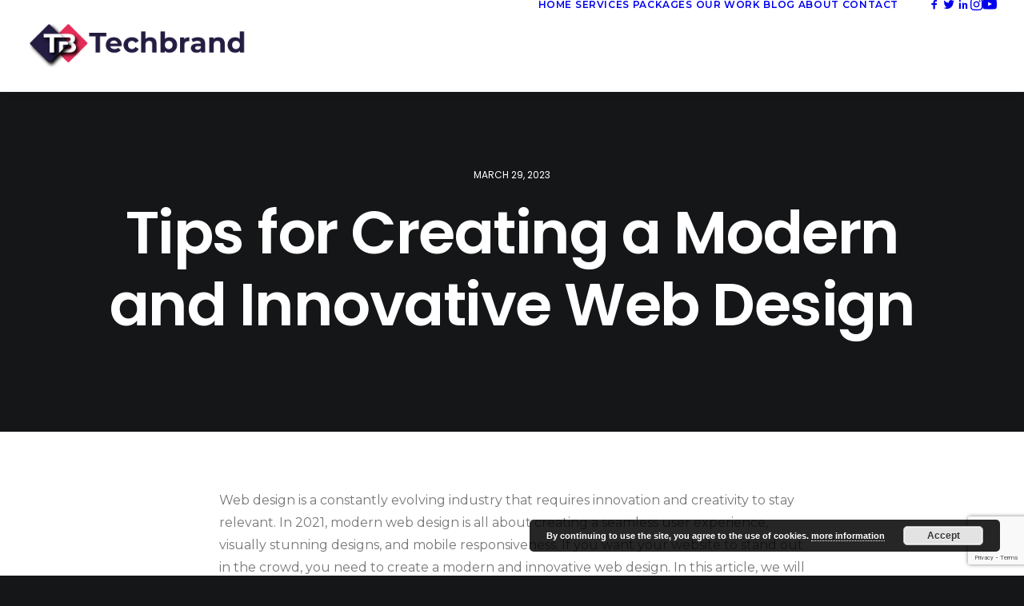

--- FILE ---
content_type: text/html; charset=UTF-8
request_url: https://techbrand.io/2023/03/29/tips-for-creating-a-modern-and-innovative-web-design/
body_size: 31799
content:
<!DOCTYPE html>
<html class="touch" dir="ltr" lang="en-US" prefix="og: https://ogp.me/ns#" xmlns="http://www.w3.org/1999/xhtml">
<head>
<meta http-equiv="Content-Type" content="text/html; charset=UTF-8">
<meta name="viewport" content="width=device-width, initial-scale=1">
<link rel="profile" href="http://gmpg.org/xfn/11">
<link rel="pingback" href="https://techbrand.io/xmlrpc.php">
<title>Tips for Creating a Modern and Innovative Web Design - Techbrand.io</title>
	<style>img:is([sizes="auto" i], [sizes^="auto," i]) { contain-intrinsic-size: 3000px 1500px }</style>
	
		<!-- All in One SEO 4.9.3 - aioseo.com -->
	<meta name="description" content="Web design is a constantly evolving industry that requires innovation and creativity to stay relevant. In 2021, modern web design is all about creating a seamless user experience, visually stunning designs, and mobile responsiveness. If you want your website to stand out in the crowd, you need to create a modern and innovative web design." />
	<meta name="robots" content="max-image-preview:large" />
	<meta name="author" content="Techbrand"/>
	<meta name="google-site-verification" content="ag-gU4qSiYX9e79E-awh3rg2EeSgLDtDUrE7Ln8eErc" />
	<meta name="msvalidate.01" content="781499A7AB388735F196B04DD0690705" />
	<meta name="p:domain_verify" content="5ffa03c649d9b839d54e6b353ed919ea" />
	<link rel="canonical" href="https://techbrand.io/2023/03/29/tips-for-creating-a-modern-and-innovative-web-design/" />
	<meta name="generator" content="All in One SEO (AIOSEO) 4.9.3" />
		<meta property="og:locale" content="en_US" />
		<meta property="og:site_name" content="Techbrand.io - We help you create complete web solutions." />
		<meta property="og:type" content="article" />
		<meta property="og:title" content="Tips for Creating a Modern and Innovative Web Design - Techbrand.io" />
		<meta property="og:description" content="Web design is a constantly evolving industry that requires innovation and creativity to stay relevant. In 2021, modern web design is all about creating a seamless user experience, visually stunning designs, and mobile responsiveness. If you want your website to stand out in the crowd, you need to create a modern and innovative web design." />
		<meta property="og:url" content="https://techbrand.io/2023/03/29/tips-for-creating-a-modern-and-innovative-web-design/" />
		<meta property="og:image" content="https://techbrand.io/wp-content/uploads/2022/07/Techbrand-Logo-Pictogram-Color-DIGITAL.png" />
		<meta property="og:image:secure_url" content="https://techbrand.io/wp-content/uploads/2022/07/Techbrand-Logo-Pictogram-Color-DIGITAL.png" />
		<meta property="og:image:width" content="650" />
		<meta property="og:image:height" content="650" />
		<meta property="article:published_time" content="2023-03-29T22:13:54+00:00" />
		<meta property="article:modified_time" content="2023-05-30T21:39:47+00:00" />
		<meta property="article:publisher" content="https://www.facebook.com/techbrand.io" />
		<meta name="twitter:card" content="summary" />
		<meta name="twitter:site" content="@techbrand_io" />
		<meta name="twitter:title" content="Tips for Creating a Modern and Innovative Web Design - Techbrand.io" />
		<meta name="twitter:description" content="Web design is a constantly evolving industry that requires innovation and creativity to stay relevant. In 2021, modern web design is all about creating a seamless user experience, visually stunning designs, and mobile responsiveness. If you want your website to stand out in the crowd, you need to create a modern and innovative web design." />
		<meta name="twitter:creator" content="@techbrand_io" />
		<meta name="twitter:image" content="https://techbrand.io/wp-content/uploads/2022/07/Techbrand-Logo-Pictogram-Color-DIGITAL.png" />
		<script type="application/ld+json" class="aioseo-schema">
			{"@context":"https:\/\/schema.org","@graph":[{"@type":"BlogPosting","@id":"https:\/\/techbrand.io\/2023\/03\/29\/tips-for-creating-a-modern-and-innovative-web-design\/#blogposting","name":"Tips for Creating a Modern and Innovative Web Design - Techbrand.io","headline":"Tips for Creating a Modern and Innovative Web Design","author":{"@id":"https:\/\/techbrand.io\/author\/techbrand\/#author"},"publisher":{"@id":"https:\/\/techbrand.io\/#organization"},"image":{"@type":"ImageObject","url":"https:\/\/techbrand.io\/wp-content\/uploads\/2023\/03\/shadows-977166_960_720.jpg","width":960,"height":639,"caption":"Tips for Creating a Modern and Innovative Web Design"},"datePublished":"2023-03-29T22:13:54+00:00","dateModified":"2023-05-30T21:39:47+00:00","inLanguage":"en-US","mainEntityOfPage":{"@id":"https:\/\/techbrand.io\/2023\/03\/29\/tips-for-creating-a-modern-and-innovative-web-design\/#webpage"},"isPartOf":{"@id":"https:\/\/techbrand.io\/2023\/03\/29\/tips-for-creating-a-modern-and-innovative-web-design\/#webpage"},"articleSection":"Web Design and Development, seo, wordpress, app developers cyprus, digital agency, Android &amp; iOS Application Development, ecommerce development, Website Design &amp; Development, web design, Search Engine Optimization, custom website development, Digital Marketing &amp; Branding, digital marketing limassol, Social Media Advertising &amp; Management, digital agency cyprus, Quality Assurance, digital agency in Limassol, Prototype Design &amp; Development, web development, Maintenance &amp; Support, website design, shopify"},{"@type":"BreadcrumbList","@id":"https:\/\/techbrand.io\/2023\/03\/29\/tips-for-creating-a-modern-and-innovative-web-design\/#breadcrumblist","itemListElement":[{"@type":"ListItem","@id":"https:\/\/techbrand.io#listItem","position":1,"name":"Home","item":"https:\/\/techbrand.io","nextItem":{"@type":"ListItem","@id":"https:\/\/techbrand.io\/category\/web-design-and-development\/#listItem","name":"Web Design and Development"}},{"@type":"ListItem","@id":"https:\/\/techbrand.io\/category\/web-design-and-development\/#listItem","position":2,"name":"Web Design and Development","item":"https:\/\/techbrand.io\/category\/web-design-and-development\/","nextItem":{"@type":"ListItem","@id":"https:\/\/techbrand.io\/2023\/03\/29\/tips-for-creating-a-modern-and-innovative-web-design\/#listItem","name":"Tips for Creating a Modern and Innovative Web Design"},"previousItem":{"@type":"ListItem","@id":"https:\/\/techbrand.io#listItem","name":"Home"}},{"@type":"ListItem","@id":"https:\/\/techbrand.io\/2023\/03\/29\/tips-for-creating-a-modern-and-innovative-web-design\/#listItem","position":3,"name":"Tips for Creating a Modern and Innovative Web Design","previousItem":{"@type":"ListItem","@id":"https:\/\/techbrand.io\/category\/web-design-and-development\/#listItem","name":"Web Design and Development"}}]},{"@type":"Organization","@id":"https:\/\/techbrand.io\/#organization","name":"Techbrand.io","description":"We help you create complete web solutions.","url":"https:\/\/techbrand.io\/","telephone":"+35799846398","logo":{"@type":"ImageObject","url":"https:\/\/techbrand.io\/wp-content\/uploads\/2021\/10\/Techbrand-Logo-white.png","@id":"https:\/\/techbrand.io\/2023\/03\/29\/tips-for-creating-a-modern-and-innovative-web-design\/#organizationLogo","width":666,"height":146},"image":{"@id":"https:\/\/techbrand.io\/2023\/03\/29\/tips-for-creating-a-modern-and-innovative-web-design\/#organizationLogo"},"sameAs":["https:\/\/www.facebook.com\/techbrand.io","https:\/\/twitter.com\/techbrand_io","https:\/\/www.instagram.com\/techbrand.io\/","https:\/\/youtube.com\/@techbrand_io","https:\/\/www.linkedin.com\/company\/techbrand-io\/"]},{"@type":"Person","@id":"https:\/\/techbrand.io\/author\/techbrand\/#author","url":"https:\/\/techbrand.io\/author\/techbrand\/","name":"Techbrand","image":{"@type":"ImageObject","@id":"https:\/\/techbrand.io\/2023\/03\/29\/tips-for-creating-a-modern-and-innovative-web-design\/#authorImage","url":"https:\/\/secure.gravatar.com\/avatar\/346344d9a24e1a1935f5c0099d2dd2bb29fbeaa325f038c2e2f0571fe7eca36f?s=96&d=mm&r=g","width":96,"height":96,"caption":"Techbrand"}},{"@type":"WebPage","@id":"https:\/\/techbrand.io\/2023\/03\/29\/tips-for-creating-a-modern-and-innovative-web-design\/#webpage","url":"https:\/\/techbrand.io\/2023\/03\/29\/tips-for-creating-a-modern-and-innovative-web-design\/","name":"Tips for Creating a Modern and Innovative Web Design - Techbrand.io","description":"Web design is a constantly evolving industry that requires innovation and creativity to stay relevant. In 2021, modern web design is all about creating a seamless user experience, visually stunning designs, and mobile responsiveness. If you want your website to stand out in the crowd, you need to create a modern and innovative web design.","inLanguage":"en-US","isPartOf":{"@id":"https:\/\/techbrand.io\/#website"},"breadcrumb":{"@id":"https:\/\/techbrand.io\/2023\/03\/29\/tips-for-creating-a-modern-and-innovative-web-design\/#breadcrumblist"},"author":{"@id":"https:\/\/techbrand.io\/author\/techbrand\/#author"},"creator":{"@id":"https:\/\/techbrand.io\/author\/techbrand\/#author"},"image":{"@type":"ImageObject","url":"https:\/\/techbrand.io\/wp-content\/uploads\/2023\/03\/shadows-977166_960_720.jpg","@id":"https:\/\/techbrand.io\/2023\/03\/29\/tips-for-creating-a-modern-and-innovative-web-design\/#mainImage","width":960,"height":639,"caption":"Tips for Creating a Modern and Innovative Web Design"},"primaryImageOfPage":{"@id":"https:\/\/techbrand.io\/2023\/03\/29\/tips-for-creating-a-modern-and-innovative-web-design\/#mainImage"},"datePublished":"2023-03-29T22:13:54+00:00","dateModified":"2023-05-30T21:39:47+00:00"},{"@type":"WebSite","@id":"https:\/\/techbrand.io\/#website","url":"https:\/\/techbrand.io\/","name":"Techbrand.io","alternateName":"Techbrand","description":"We help you create complete web solutions.","inLanguage":"en-US","publisher":{"@id":"https:\/\/techbrand.io\/#organization"}}]}
		</script>
		<!-- All in One SEO -->

<link rel='dns-prefetch' href='//js-eu1.hs-scripts.com' />
<link rel='dns-prefetch' href='//fonts.googleapis.com' />
<link rel="alternate" type="application/rss+xml" title="Techbrand.io &raquo; Feed" href="https://techbrand.io/feed/" />
<link rel="alternate" type="application/rss+xml" title="Techbrand.io &raquo; Comments Feed" href="https://techbrand.io/comments/feed/" />
<link rel="alternate" type="application/rss+xml" title="Techbrand.io &raquo; Tips for Creating a Modern and Innovative Web Design Comments Feed" href="https://techbrand.io/2023/03/29/tips-for-creating-a-modern-and-innovative-web-design/feed/" />
		<!-- This site uses the Google Analytics by MonsterInsights plugin v8.15 - Using Analytics tracking - https://www.monsterinsights.com/ -->
							<script src="//www.googletagmanager.com/gtag/js?id=G-KH7MY181ZL"  data-cfasync="false" data-wpfc-render="false" type="text/javascript" async></script>
			<script data-cfasync="false" data-wpfc-render="false" type="text/javascript">
				var mi_version = '8.15';
				var mi_track_user = true;
				var mi_no_track_reason = '';
				
								var disableStrs = [
										'ga-disable-G-KH7MY181ZL',
														];

				/* Function to detect opted out users */
				function __gtagTrackerIsOptedOut() {
					for (var index = 0; index < disableStrs.length; index++) {
						if (document.cookie.indexOf(disableStrs[index] + '=true') > -1) {
							return true;
						}
					}

					return false;
				}

				/* Disable tracking if the opt-out cookie exists. */
				if (__gtagTrackerIsOptedOut()) {
					for (var index = 0; index < disableStrs.length; index++) {
						window[disableStrs[index]] = true;
					}
				}

				/* Opt-out function */
				function __gtagTrackerOptout() {
					for (var index = 0; index < disableStrs.length; index++) {
						document.cookie = disableStrs[index] + '=true; expires=Thu, 31 Dec 2099 23:59:59 UTC; path=/';
						window[disableStrs[index]] = true;
					}
				}

				if ('undefined' === typeof gaOptout) {
					function gaOptout() {
						__gtagTrackerOptout();
					}
				}
								window.dataLayer = window.dataLayer || [];

				window.MonsterInsightsDualTracker = {
					helpers: {},
					trackers: {},
				};
				if (mi_track_user) {
					function __gtagDataLayer() {
						dataLayer.push(arguments);
					}

					function __gtagTracker(type, name, parameters) {
						if (!parameters) {
							parameters = {};
						}

						if (parameters.send_to) {
							__gtagDataLayer.apply(null, arguments);
							return;
						}

						if (type === 'event') {
														parameters.send_to = monsterinsights_frontend.v4_id;
							var hookName = name;
							if (typeof parameters['event_category'] !== 'undefined') {
								hookName = parameters['event_category'] + ':' + name;
							}

							if (typeof MonsterInsightsDualTracker.trackers[hookName] !== 'undefined') {
								MonsterInsightsDualTracker.trackers[hookName](parameters);
							} else {
								__gtagDataLayer('event', name, parameters);
							}
							
													} else {
							__gtagDataLayer.apply(null, arguments);
						}
					}

					__gtagTracker('js', new Date());
					__gtagTracker('set', {
						'developer_id.dZGIzZG': true,
											});
										__gtagTracker('config', 'G-KH7MY181ZL', {"forceSSL":"true","link_attribution":"true"} );
															window.gtag = __gtagTracker;										(function () {
						/* https://developers.google.com/analytics/devguides/collection/analyticsjs/ */
						/* ga and __gaTracker compatibility shim. */
						var noopfn = function () {
							return null;
						};
						var newtracker = function () {
							return new Tracker();
						};
						var Tracker = function () {
							return null;
						};
						var p = Tracker.prototype;
						p.get = noopfn;
						p.set = noopfn;
						p.send = function () {
							var args = Array.prototype.slice.call(arguments);
							args.unshift('send');
							__gaTracker.apply(null, args);
						};
						var __gaTracker = function () {
							var len = arguments.length;
							if (len === 0) {
								return;
							}
							var f = arguments[len - 1];
							if (typeof f !== 'object' || f === null || typeof f.hitCallback !== 'function') {
								if ('send' === arguments[0]) {
									var hitConverted, hitObject = false, action;
									if ('event' === arguments[1]) {
										if ('undefined' !== typeof arguments[3]) {
											hitObject = {
												'eventAction': arguments[3],
												'eventCategory': arguments[2],
												'eventLabel': arguments[4],
												'value': arguments[5] ? arguments[5] : 1,
											}
										}
									}
									if ('pageview' === arguments[1]) {
										if ('undefined' !== typeof arguments[2]) {
											hitObject = {
												'eventAction': 'page_view',
												'page_path': arguments[2],
											}
										}
									}
									if (typeof arguments[2] === 'object') {
										hitObject = arguments[2];
									}
									if (typeof arguments[5] === 'object') {
										Object.assign(hitObject, arguments[5]);
									}
									if ('undefined' !== typeof arguments[1].hitType) {
										hitObject = arguments[1];
										if ('pageview' === hitObject.hitType) {
											hitObject.eventAction = 'page_view';
										}
									}
									if (hitObject) {
										action = 'timing' === arguments[1].hitType ? 'timing_complete' : hitObject.eventAction;
										hitConverted = mapArgs(hitObject);
										__gtagTracker('event', action, hitConverted);
									}
								}
								return;
							}

							function mapArgs(args) {
								var arg, hit = {};
								var gaMap = {
									'eventCategory': 'event_category',
									'eventAction': 'event_action',
									'eventLabel': 'event_label',
									'eventValue': 'event_value',
									'nonInteraction': 'non_interaction',
									'timingCategory': 'event_category',
									'timingVar': 'name',
									'timingValue': 'value',
									'timingLabel': 'event_label',
									'page': 'page_path',
									'location': 'page_location',
									'title': 'page_title',
								};
								for (arg in args) {
																		if (!(!args.hasOwnProperty(arg) || !gaMap.hasOwnProperty(arg))) {
										hit[gaMap[arg]] = args[arg];
									} else {
										hit[arg] = args[arg];
									}
								}
								return hit;
							}

							try {
								f.hitCallback();
							} catch (ex) {
							}
						};
						__gaTracker.create = newtracker;
						__gaTracker.getByName = newtracker;
						__gaTracker.getAll = function () {
							return [];
						};
						__gaTracker.remove = noopfn;
						__gaTracker.loaded = true;
						window['__gaTracker'] = __gaTracker;
					})();
									} else {
										console.log("");
					(function () {
						function __gtagTracker() {
							return null;
						}

						window['__gtagTracker'] = __gtagTracker;
						window['gtag'] = __gtagTracker;
					})();
									}
			</script>
				<!-- / Google Analytics by MonsterInsights -->
		<script type="text/javascript">
/* <![CDATA[ */
window._wpemojiSettings = {"baseUrl":"https:\/\/s.w.org\/images\/core\/emoji\/16.0.1\/72x72\/","ext":".png","svgUrl":"https:\/\/s.w.org\/images\/core\/emoji\/16.0.1\/svg\/","svgExt":".svg","source":{"concatemoji":"https:\/\/techbrand.io\/wp-includes\/js\/wp-emoji-release.min.js?ver=6.8.3"}};
/*! This file is auto-generated */
!function(s,n){var o,i,e;function c(e){try{var t={supportTests:e,timestamp:(new Date).valueOf()};sessionStorage.setItem(o,JSON.stringify(t))}catch(e){}}function p(e,t,n){e.clearRect(0,0,e.canvas.width,e.canvas.height),e.fillText(t,0,0);var t=new Uint32Array(e.getImageData(0,0,e.canvas.width,e.canvas.height).data),a=(e.clearRect(0,0,e.canvas.width,e.canvas.height),e.fillText(n,0,0),new Uint32Array(e.getImageData(0,0,e.canvas.width,e.canvas.height).data));return t.every(function(e,t){return e===a[t]})}function u(e,t){e.clearRect(0,0,e.canvas.width,e.canvas.height),e.fillText(t,0,0);for(var n=e.getImageData(16,16,1,1),a=0;a<n.data.length;a++)if(0!==n.data[a])return!1;return!0}function f(e,t,n,a){switch(t){case"flag":return n(e,"\ud83c\udff3\ufe0f\u200d\u26a7\ufe0f","\ud83c\udff3\ufe0f\u200b\u26a7\ufe0f")?!1:!n(e,"\ud83c\udde8\ud83c\uddf6","\ud83c\udde8\u200b\ud83c\uddf6")&&!n(e,"\ud83c\udff4\udb40\udc67\udb40\udc62\udb40\udc65\udb40\udc6e\udb40\udc67\udb40\udc7f","\ud83c\udff4\u200b\udb40\udc67\u200b\udb40\udc62\u200b\udb40\udc65\u200b\udb40\udc6e\u200b\udb40\udc67\u200b\udb40\udc7f");case"emoji":return!a(e,"\ud83e\udedf")}return!1}function g(e,t,n,a){var r="undefined"!=typeof WorkerGlobalScope&&self instanceof WorkerGlobalScope?new OffscreenCanvas(300,150):s.createElement("canvas"),o=r.getContext("2d",{willReadFrequently:!0}),i=(o.textBaseline="top",o.font="600 32px Arial",{});return e.forEach(function(e){i[e]=t(o,e,n,a)}),i}function t(e){var t=s.createElement("script");t.src=e,t.defer=!0,s.head.appendChild(t)}"undefined"!=typeof Promise&&(o="wpEmojiSettingsSupports",i=["flag","emoji"],n.supports={everything:!0,everythingExceptFlag:!0},e=new Promise(function(e){s.addEventListener("DOMContentLoaded",e,{once:!0})}),new Promise(function(t){var n=function(){try{var e=JSON.parse(sessionStorage.getItem(o));if("object"==typeof e&&"number"==typeof e.timestamp&&(new Date).valueOf()<e.timestamp+604800&&"object"==typeof e.supportTests)return e.supportTests}catch(e){}return null}();if(!n){if("undefined"!=typeof Worker&&"undefined"!=typeof OffscreenCanvas&&"undefined"!=typeof URL&&URL.createObjectURL&&"undefined"!=typeof Blob)try{var e="postMessage("+g.toString()+"("+[JSON.stringify(i),f.toString(),p.toString(),u.toString()].join(",")+"));",a=new Blob([e],{type:"text/javascript"}),r=new Worker(URL.createObjectURL(a),{name:"wpTestEmojiSupports"});return void(r.onmessage=function(e){c(n=e.data),r.terminate(),t(n)})}catch(e){}c(n=g(i,f,p,u))}t(n)}).then(function(e){for(var t in e)n.supports[t]=e[t],n.supports.everything=n.supports.everything&&n.supports[t],"flag"!==t&&(n.supports.everythingExceptFlag=n.supports.everythingExceptFlag&&n.supports[t]);n.supports.everythingExceptFlag=n.supports.everythingExceptFlag&&!n.supports.flag,n.DOMReady=!1,n.readyCallback=function(){n.DOMReady=!0}}).then(function(){return e}).then(function(){var e;n.supports.everything||(n.readyCallback(),(e=n.source||{}).concatemoji?t(e.concatemoji):e.wpemoji&&e.twemoji&&(t(e.twemoji),t(e.wpemoji)))}))}((window,document),window._wpemojiSettings);
/* ]]> */
</script>
<link data-minify="1" rel='stylesheet' id='layerslider-css' href='https://techbrand.io/wp-content/cache/min/1/wp-content/plugins/LayerSlider/assets/static/layerslider/css/layerslider.css?ver=1763980428' type='text/css' media='all' />
<style id='wp-emoji-styles-inline-css' type='text/css'>

	img.wp-smiley, img.emoji {
		display: inline !important;
		border: none !important;
		box-shadow: none !important;
		height: 1em !important;
		width: 1em !important;
		margin: 0 0.07em !important;
		vertical-align: -0.1em !important;
		background: none !important;
		padding: 0 !important;
	}
</style>
<link rel='stylesheet' id='wp-block-library-css' href='https://techbrand.io/wp-includes/css/dist/block-library/style.min.css?ver=6.8.3' type='text/css' media='all' />
<style id='classic-theme-styles-inline-css' type='text/css'>
/*! This file is auto-generated */
.wp-block-button__link{color:#fff;background-color:#32373c;border-radius:9999px;box-shadow:none;text-decoration:none;padding:calc(.667em + 2px) calc(1.333em + 2px);font-size:1.125em}.wp-block-file__button{background:#32373c;color:#fff;text-decoration:none}
</style>
<link data-minify="1" rel='stylesheet' id='aioseo/css/src/vue/standalone/blocks/table-of-contents/global.scss-css' href='https://techbrand.io/wp-content/cache/min/1/wp-content/plugins/all-in-one-seo-pack/dist/Lite/assets/css/table-of-contents/global.e90f6d47.css?ver=1763980428' type='text/css' media='all' />
<style id='global-styles-inline-css' type='text/css'>
:root{--wp--preset--aspect-ratio--square: 1;--wp--preset--aspect-ratio--4-3: 4/3;--wp--preset--aspect-ratio--3-4: 3/4;--wp--preset--aspect-ratio--3-2: 3/2;--wp--preset--aspect-ratio--2-3: 2/3;--wp--preset--aspect-ratio--16-9: 16/9;--wp--preset--aspect-ratio--9-16: 9/16;--wp--preset--color--black: #000000;--wp--preset--color--cyan-bluish-gray: #abb8c3;--wp--preset--color--white: #ffffff;--wp--preset--color--pale-pink: #f78da7;--wp--preset--color--vivid-red: #cf2e2e;--wp--preset--color--luminous-vivid-orange: #ff6900;--wp--preset--color--luminous-vivid-amber: #fcb900;--wp--preset--color--light-green-cyan: #7bdcb5;--wp--preset--color--vivid-green-cyan: #00d084;--wp--preset--color--pale-cyan-blue: #8ed1fc;--wp--preset--color--vivid-cyan-blue: #0693e3;--wp--preset--color--vivid-purple: #9b51e0;--wp--preset--gradient--vivid-cyan-blue-to-vivid-purple: linear-gradient(135deg,rgba(6,147,227,1) 0%,rgb(155,81,224) 100%);--wp--preset--gradient--light-green-cyan-to-vivid-green-cyan: linear-gradient(135deg,rgb(122,220,180) 0%,rgb(0,208,130) 100%);--wp--preset--gradient--luminous-vivid-amber-to-luminous-vivid-orange: linear-gradient(135deg,rgba(252,185,0,1) 0%,rgba(255,105,0,1) 100%);--wp--preset--gradient--luminous-vivid-orange-to-vivid-red: linear-gradient(135deg,rgba(255,105,0,1) 0%,rgb(207,46,46) 100%);--wp--preset--gradient--very-light-gray-to-cyan-bluish-gray: linear-gradient(135deg,rgb(238,238,238) 0%,rgb(169,184,195) 100%);--wp--preset--gradient--cool-to-warm-spectrum: linear-gradient(135deg,rgb(74,234,220) 0%,rgb(151,120,209) 20%,rgb(207,42,186) 40%,rgb(238,44,130) 60%,rgb(251,105,98) 80%,rgb(254,248,76) 100%);--wp--preset--gradient--blush-light-purple: linear-gradient(135deg,rgb(255,206,236) 0%,rgb(152,150,240) 100%);--wp--preset--gradient--blush-bordeaux: linear-gradient(135deg,rgb(254,205,165) 0%,rgb(254,45,45) 50%,rgb(107,0,62) 100%);--wp--preset--gradient--luminous-dusk: linear-gradient(135deg,rgb(255,203,112) 0%,rgb(199,81,192) 50%,rgb(65,88,208) 100%);--wp--preset--gradient--pale-ocean: linear-gradient(135deg,rgb(255,245,203) 0%,rgb(182,227,212) 50%,rgb(51,167,181) 100%);--wp--preset--gradient--electric-grass: linear-gradient(135deg,rgb(202,248,128) 0%,rgb(113,206,126) 100%);--wp--preset--gradient--midnight: linear-gradient(135deg,rgb(2,3,129) 0%,rgb(40,116,252) 100%);--wp--preset--font-size--small: 13px;--wp--preset--font-size--medium: 20px;--wp--preset--font-size--large: 36px;--wp--preset--font-size--x-large: 42px;--wp--preset--spacing--20: 0.44rem;--wp--preset--spacing--30: 0.67rem;--wp--preset--spacing--40: 1rem;--wp--preset--spacing--50: 1.5rem;--wp--preset--spacing--60: 2.25rem;--wp--preset--spacing--70: 3.38rem;--wp--preset--spacing--80: 5.06rem;--wp--preset--shadow--natural: 6px 6px 9px rgba(0, 0, 0, 0.2);--wp--preset--shadow--deep: 12px 12px 50px rgba(0, 0, 0, 0.4);--wp--preset--shadow--sharp: 6px 6px 0px rgba(0, 0, 0, 0.2);--wp--preset--shadow--outlined: 6px 6px 0px -3px rgba(255, 255, 255, 1), 6px 6px rgba(0, 0, 0, 1);--wp--preset--shadow--crisp: 6px 6px 0px rgba(0, 0, 0, 1);}:where(.is-layout-flex){gap: 0.5em;}:where(.is-layout-grid){gap: 0.5em;}body .is-layout-flex{display: flex;}.is-layout-flex{flex-wrap: wrap;align-items: center;}.is-layout-flex > :is(*, div){margin: 0;}body .is-layout-grid{display: grid;}.is-layout-grid > :is(*, div){margin: 0;}:where(.wp-block-columns.is-layout-flex){gap: 2em;}:where(.wp-block-columns.is-layout-grid){gap: 2em;}:where(.wp-block-post-template.is-layout-flex){gap: 1.25em;}:where(.wp-block-post-template.is-layout-grid){gap: 1.25em;}.has-black-color{color: var(--wp--preset--color--black) !important;}.has-cyan-bluish-gray-color{color: var(--wp--preset--color--cyan-bluish-gray) !important;}.has-white-color{color: var(--wp--preset--color--white) !important;}.has-pale-pink-color{color: var(--wp--preset--color--pale-pink) !important;}.has-vivid-red-color{color: var(--wp--preset--color--vivid-red) !important;}.has-luminous-vivid-orange-color{color: var(--wp--preset--color--luminous-vivid-orange) !important;}.has-luminous-vivid-amber-color{color: var(--wp--preset--color--luminous-vivid-amber) !important;}.has-light-green-cyan-color{color: var(--wp--preset--color--light-green-cyan) !important;}.has-vivid-green-cyan-color{color: var(--wp--preset--color--vivid-green-cyan) !important;}.has-pale-cyan-blue-color{color: var(--wp--preset--color--pale-cyan-blue) !important;}.has-vivid-cyan-blue-color{color: var(--wp--preset--color--vivid-cyan-blue) !important;}.has-vivid-purple-color{color: var(--wp--preset--color--vivid-purple) !important;}.has-black-background-color{background-color: var(--wp--preset--color--black) !important;}.has-cyan-bluish-gray-background-color{background-color: var(--wp--preset--color--cyan-bluish-gray) !important;}.has-white-background-color{background-color: var(--wp--preset--color--white) !important;}.has-pale-pink-background-color{background-color: var(--wp--preset--color--pale-pink) !important;}.has-vivid-red-background-color{background-color: var(--wp--preset--color--vivid-red) !important;}.has-luminous-vivid-orange-background-color{background-color: var(--wp--preset--color--luminous-vivid-orange) !important;}.has-luminous-vivid-amber-background-color{background-color: var(--wp--preset--color--luminous-vivid-amber) !important;}.has-light-green-cyan-background-color{background-color: var(--wp--preset--color--light-green-cyan) !important;}.has-vivid-green-cyan-background-color{background-color: var(--wp--preset--color--vivid-green-cyan) !important;}.has-pale-cyan-blue-background-color{background-color: var(--wp--preset--color--pale-cyan-blue) !important;}.has-vivid-cyan-blue-background-color{background-color: var(--wp--preset--color--vivid-cyan-blue) !important;}.has-vivid-purple-background-color{background-color: var(--wp--preset--color--vivid-purple) !important;}.has-black-border-color{border-color: var(--wp--preset--color--black) !important;}.has-cyan-bluish-gray-border-color{border-color: var(--wp--preset--color--cyan-bluish-gray) !important;}.has-white-border-color{border-color: var(--wp--preset--color--white) !important;}.has-pale-pink-border-color{border-color: var(--wp--preset--color--pale-pink) !important;}.has-vivid-red-border-color{border-color: var(--wp--preset--color--vivid-red) !important;}.has-luminous-vivid-orange-border-color{border-color: var(--wp--preset--color--luminous-vivid-orange) !important;}.has-luminous-vivid-amber-border-color{border-color: var(--wp--preset--color--luminous-vivid-amber) !important;}.has-light-green-cyan-border-color{border-color: var(--wp--preset--color--light-green-cyan) !important;}.has-vivid-green-cyan-border-color{border-color: var(--wp--preset--color--vivid-green-cyan) !important;}.has-pale-cyan-blue-border-color{border-color: var(--wp--preset--color--pale-cyan-blue) !important;}.has-vivid-cyan-blue-border-color{border-color: var(--wp--preset--color--vivid-cyan-blue) !important;}.has-vivid-purple-border-color{border-color: var(--wp--preset--color--vivid-purple) !important;}.has-vivid-cyan-blue-to-vivid-purple-gradient-background{background: var(--wp--preset--gradient--vivid-cyan-blue-to-vivid-purple) !important;}.has-light-green-cyan-to-vivid-green-cyan-gradient-background{background: var(--wp--preset--gradient--light-green-cyan-to-vivid-green-cyan) !important;}.has-luminous-vivid-amber-to-luminous-vivid-orange-gradient-background{background: var(--wp--preset--gradient--luminous-vivid-amber-to-luminous-vivid-orange) !important;}.has-luminous-vivid-orange-to-vivid-red-gradient-background{background: var(--wp--preset--gradient--luminous-vivid-orange-to-vivid-red) !important;}.has-very-light-gray-to-cyan-bluish-gray-gradient-background{background: var(--wp--preset--gradient--very-light-gray-to-cyan-bluish-gray) !important;}.has-cool-to-warm-spectrum-gradient-background{background: var(--wp--preset--gradient--cool-to-warm-spectrum) !important;}.has-blush-light-purple-gradient-background{background: var(--wp--preset--gradient--blush-light-purple) !important;}.has-blush-bordeaux-gradient-background{background: var(--wp--preset--gradient--blush-bordeaux) !important;}.has-luminous-dusk-gradient-background{background: var(--wp--preset--gradient--luminous-dusk) !important;}.has-pale-ocean-gradient-background{background: var(--wp--preset--gradient--pale-ocean) !important;}.has-electric-grass-gradient-background{background: var(--wp--preset--gradient--electric-grass) !important;}.has-midnight-gradient-background{background: var(--wp--preset--gradient--midnight) !important;}.has-small-font-size{font-size: var(--wp--preset--font-size--small) !important;}.has-medium-font-size{font-size: var(--wp--preset--font-size--medium) !important;}.has-large-font-size{font-size: var(--wp--preset--font-size--large) !important;}.has-x-large-font-size{font-size: var(--wp--preset--font-size--x-large) !important;}
:where(.wp-block-post-template.is-layout-flex){gap: 1.25em;}:where(.wp-block-post-template.is-layout-grid){gap: 1.25em;}
:where(.wp-block-columns.is-layout-flex){gap: 2em;}:where(.wp-block-columns.is-layout-grid){gap: 2em;}
:root :where(.wp-block-pullquote){font-size: 1.5em;line-height: 1.6;}
</style>
<link rel='stylesheet' id='uncodefont-google-css' href='//fonts.googleapis.com/css?family=Poppins%3A300%2Cregular%2C500%2C600%2C700%7CDroid+Serif%3Aregular%2Citalic%2C700%2C700italic%7CPlayfair+Display%3Aregular%2Citalic%2C700%2C700italic%2C900%2C900italic%7CRoboto%3A100%2C100italic%2C300%2C300italic%2Cregular%2Citalic%2C500%2C500italic%2C700%2C700italic%2C900%2C900italic%7CQuicksand%3A300%2Cregular%2C500%2C700%7CLora%3Aregular%2Citalic%2C700%2C700italic%7CRoboto+Condensed%3A300%2C300italic%2Cregular%2Citalic%2C700%2C700italic%7CMontserrat%3A100%2C100italic%2C200%2C200italic%2C300%2C300italic%2Cregular%2Citalic%2C500%2C500italic%2C600%2C600italic%2C700%2C700italic%2C800%2C800italic%2C900%2C900italic&#038;subset=devanagari%2Clatin-ext%2Clatin%2Ccyrillic%2Cvietnamese%2Cgreek%2Ccyrillic-ext%2Cgreek-ext&#038;ver=2.10.2' type='text/css' media='all' />
<link data-minify="1" rel='stylesheet' id='uncode-privacy-css' href='https://techbrand.io/wp-content/cache/min/1/wp-content/plugins/uncode-privacy/assets/css/uncode-privacy-public.css?ver=1763980428' type='text/css' media='all' />
<link data-minify="1" rel='stylesheet' id='wp_automatic_gallery_style-css' href='https://techbrand.io/wp-content/cache/min/1/wp-content/plugins/wp-automatic/css/wp-automatic.css?ver=1763980428' type='text/css' media='all' />
<link data-minify="1" rel='stylesheet' id='hostinger-reach-subscription-block-css' href='https://techbrand.io/wp-content/cache/min/1/wp-content/plugins/hostinger-reach/frontend/dist/blocks/subscription.css?ver=1763980428' type='text/css' media='all' />
<link data-minify="1" rel='stylesheet' id='uacf7-frontend-style-css' href='https://techbrand.io/wp-content/cache/min/1/wp-content/plugins/ultimate-addons-for-contact-form-7/assets/css/uacf7-frontend.css?ver=1763980428' type='text/css' media='all' />
<link data-minify="1" rel='stylesheet' id='uacf7-form-style-css' href='https://techbrand.io/wp-content/cache/min/1/wp-content/plugins/ultimate-addons-for-contact-form-7/assets/css/form-style.css?ver=1763980428' type='text/css' media='all' />
<link data-minify="1" rel='stylesheet' id='uacf7-multistep-style-css' href='https://techbrand.io/wp-content/cache/min/1/wp-content/plugins/ultimate-addons-for-contact-form-7/addons/multistep/assets/css/multistep.css?ver=1763980428' type='text/css' media='all' />
<link data-minify="1" rel='stylesheet' id='uncode-style-css' href='https://techbrand.io/wp-content/cache/min/1/wp-content/themes/uncode/library/css/style-core.css?ver=1763980428' type='text/css' media='all' />
<style id='uncode-style-inline-css' type='text/css'>

@media (min-width: 960px) { 
		.limit-width { max-width: 1200px; margin: auto;}
		.menu-container:not(.grid-filters) .menu-horizontal ul.menu-smart .megamenu-block-wrapper > .vc_row[data-parent="true"].limit-width:not(.row-parent-limit) { max-width: calc(1200px - 72px); }
		}
.menu-primary ul.menu-smart > li > a, .menu-primary ul.menu-smart li.dropdown > a, .menu-primary ul.menu-smart li.mega-menu > a, .vmenu-container ul.menu-smart > li > a, .vmenu-container ul.menu-smart li.dropdown > a { text-transform: uppercase; }
#changer-back-color { transition: background-color 1000ms cubic-bezier(0.25, 1, 0.5, 1) !important; } #changer-back-color > div { transition: opacity 1000ms cubic-bezier(0.25, 1, 0.5, 1) !important; } body.bg-changer-init.disable-hover .main-wrapper .style-light,  body.bg-changer-init.disable-hover .main-wrapper .style-light h1,  body.bg-changer-init.disable-hover .main-wrapper .style-light h2, body.bg-changer-init.disable-hover .main-wrapper .style-light h3, body.bg-changer-init.disable-hover .main-wrapper .style-light h4, body.bg-changer-init.disable-hover .main-wrapper .style-light h5, body.bg-changer-init.disable-hover .main-wrapper .style-light h6, body.bg-changer-init.disable-hover .main-wrapper .style-light a, body.bg-changer-init.disable-hover .main-wrapper .style-dark, body.bg-changer-init.disable-hover .main-wrapper .style-dark h1, body.bg-changer-init.disable-hover .main-wrapper .style-dark h2, body.bg-changer-init.disable-hover .main-wrapper .style-dark h3, body.bg-changer-init.disable-hover .main-wrapper .style-dark h4, body.bg-changer-init.disable-hover .main-wrapper .style-dark h5, body.bg-changer-init.disable-hover .main-wrapper .style-dark h6, body.bg-changer-init.disable-hover .main-wrapper .style-dark a { transition: color 1000ms cubic-bezier(0.25, 1, 0.5, 1) !important; }
</style>
<link data-minify="1" rel='stylesheet' id='uncode-style-owlcarousel-css' href='https://techbrand.io/wp-content/cache/min/1/wp-content/themes/uncode/library/css/style-owlcarousel.css?ver=1763980428' type='text/css' media='all' />
<link data-minify="1" rel='stylesheet' id='uncode-style-ilightbox-css' href='https://techbrand.io/wp-content/cache/min/1/wp-content/themes/uncode/library/css/style-ilightbox.css?ver=1763980428' type='text/css' media='all' />
<link data-minify="1" rel='stylesheet' id='uncode-style-share-css' href='https://techbrand.io/wp-content/cache/min/1/wp-content/themes/uncode/library/css/style-share.css?ver=1763980428' type='text/css' media='all' />
<link data-minify="1" rel='stylesheet' id='uncode-style-vc_custom_fields-css' href='https://techbrand.io/wp-content/cache/min/1/wp-content/themes/uncode/library/css/style-vc_custom_fields.css?ver=1763980428' type='text/css' media='all' />
<link data-minify="1" rel='stylesheet' id='uncode-style-widgets-css' href='https://techbrand.io/wp-content/cache/min/1/wp-content/themes/uncode/library/css/style-widgets.css?ver=1763980428' type='text/css' media='all' />
<link data-minify="1" rel='stylesheet' id='uncode-style-iconbox-css' href='https://techbrand.io/wp-content/cache/min/1/wp-content/themes/uncode/library/css/style-iconbox.css?ver=1763980428' type='text/css' media='all' />
<link data-minify="1" rel='stylesheet' id='uncode-style-single-media-css' href='https://techbrand.io/wp-content/cache/min/1/wp-content/themes/uncode/library/css/style-single-media.css?ver=1763980428' type='text/css' media='all' />
<link data-minify="1" rel='stylesheet' id='uncode-style-star-rating-css' href='https://techbrand.io/wp-content/cache/min/1/wp-content/themes/uncode/library/css/style-star-rating.css?ver=1763980428' type='text/css' media='all' />
<link data-minify="1" rel='stylesheet' id='uncode-style-utils-css' href='https://techbrand.io/wp-content/cache/min/1/wp-content/themes/uncode/library/css/style-utils.css?ver=1763980428' type='text/css' media='all' />
<link data-minify="1" rel='stylesheet' id='uncode-style-author-profile-css' href='https://techbrand.io/wp-content/cache/min/1/wp-content/themes/uncode/library/css/style-author.css?ver=1763980428' type='text/css' media='all' />
<link data-minify="1" rel='stylesheet' id='uncode-icons-css' href='https://techbrand.io/wp-content/cache/min/1/wp-content/themes/uncode/library/css/uncode-icons.css?ver=1763980428' type='text/css' media='all' />
<link data-minify="1" rel='stylesheet' id='uncode-custom-style-css' href='https://techbrand.io/wp-content/cache/min/1/wp-content/themes/uncode/library/css/style-custom.css?ver=1763980429' type='text/css' media='all' />
<script type="text/javascript" src="https://techbrand.io/wp-includes/js/jquery/jquery.min.js?ver=3.7.1" id="jquery-core-js"></script>
<script type="text/javascript" src="https://techbrand.io/wp-includes/js/jquery/jquery-migrate.min.js?ver=3.4.1" id="jquery-migrate-js"></script>
<script type="text/javascript" id="layerslider-utils-js-extra">
/* <![CDATA[ */
var LS_Meta = {"v":"6.11.7","fixGSAP":"1"};
/* ]]> */
</script>
<script data-minify="1" type="text/javascript" src="https://techbrand.io/wp-content/cache/min/1/wp-content/plugins/LayerSlider/assets/static/layerslider/js/layerslider.utils.js?ver=1763980429" id="layerslider-utils-js" defer></script>
<script data-minify="1" type="text/javascript" src="https://techbrand.io/wp-content/cache/min/1/wp-content/plugins/LayerSlider/assets/static/layerslider/js/layerslider.kreaturamedia.jquery.js?ver=1763980429" id="layerslider-js" defer></script>
<script data-minify="1" type="text/javascript" src="https://techbrand.io/wp-content/cache/min/1/wp-content/plugins/LayerSlider/assets/static/layerslider/js/layerslider.transitions.js?ver=1763980429" id="layerslider-transitions-js" defer></script>
<script type="text/javascript" src="https://techbrand.io/wp-content/plugins/google-analytics-premium/assets/js/frontend-gtag.min.js?ver=8.15" id="monsterinsights-frontend-script-js" defer></script>
<script data-cfasync="false" data-wpfc-render="false" type="text/javascript" id='monsterinsights-frontend-script-js-extra'>/* <![CDATA[ */
var monsterinsights_frontend = {"js_events_tracking":"true","download_extensions":"doc,pdf,ppt,zip,xls,docx,pptx,xlsx","inbound_paths":"[{\"path\":\"\\\/go\\\/\",\"label\":\"affiliate\"},{\"path\":\"\\\/recommend\\\/\",\"label\":\"affiliate\"}]","home_url":"https:\/\/techbrand.io","hash_tracking":"false","ua":"","v4_id":"G-KH7MY181ZL"};/* ]]> */
</script>
<script data-minify="1" type="text/javascript" src="https://techbrand.io/wp-content/cache/min/1/wp-content/plugins/wp-automatic/js/main-front.js?ver=1763980429" id="wp_automatic_gallery-js" defer></script>
<script type="text/javascript" id="uncode-init-js-extra">
/* <![CDATA[ */
var SiteParameters = {"days":"days","hours":"hours","minutes":"minutes","seconds":"seconds","constant_scroll":"on","scroll_speed":"2","parallax_factor":"0.25","loading":"Loading\u2026","slide_name":"slide","slide_footer":"footer","ajax_url":"https:\/\/techbrand.io\/wp-admin\/admin-ajax.php","nonce_adaptive_images":"77914f5ead","nonce_srcset_async":"9a7f0f2673","enable_debug":"","block_mobile_videos":"","is_frontend_editor":"","main_width":["1200","px"],"mobile_parallax_allowed":"","listen_for_screen_update":"1","wireframes_plugin_active":"1","sticky_elements":"on","resize_quality":"60","register_metadata":"1","bg_changer_time":"1000","update_wc_fragments":"1","optimize_shortpixel_image":"","menu_mobile_offcanvas_gap":"45","custom_cursor_selector":"[href], .trigger-overlay, .owl-next, .owl-prev, .owl-dot, input[type=\"submit\"], input[type=\"checkbox\"], button[type=\"submit\"], a[class^=\"ilightbox\"], .ilightbox-thumbnail, .ilightbox-prev, .ilightbox-next, .overlay-close, .unmodal-close, .qty-inset > span, .share-button li, .uncode-post-titles .tmb.tmb-click-area, .btn-link, .tmb-click-row .t-inside, .lg-outer button, .lg-thumb img, a[data-lbox], .uncode-close-offcanvas-overlay, .uncode-nav-next, .uncode-nav-prev, .uncode-nav-index","mobile_parallax_animation":"","lbox_enhanced":"","native_media_player":"","vimeoPlayerParams":"?autoplay=0","ajax_filter_key_search":"key","ajax_filter_key_unfilter":"unfilter","index_pagination_disable_scroll":"","index_pagination_scroll_to":"","uncode_wc_popup_cart_qty":"","disable_hover_hack":"","uncode_nocookie":"","menuHideOnClick":"1","menuShowOnClick":"","smoothScroll":"","smoothScrollDisableHover":"","smoothScrollQuery":"960","uncode_force_onepage_dots":"","uncode_smooth_scroll_safe":"","uncode_lb_add_galleries":", .gallery","uncode_lb_add_items":", .gallery .gallery-item a","uncode_prev_label":"Previous","uncode_next_label":"Next","uncode_slide_label":"Slide","uncode_share_label":"Share on %","uncode_has_ligatures":"","uncode_is_accessible":"","uncode_carousel_itemSelector":"*:not(.hidden)","uncode_limit_width":"1200px"};
/* ]]> */
</script>
<script type="text/javascript" src="https://techbrand.io/wp-content/themes/uncode/library/js/init.min.js" id="uncode-init-js"></script>
<script></script><meta name="generator" content="Powered by LayerSlider 6.11.7 - Multi-Purpose, Responsive, Parallax, Mobile-Friendly Slider Plugin for WordPress." />
<!-- LayerSlider updates and docs at: https://layerslider.kreaturamedia.com -->
<link rel="https://api.w.org/" href="https://techbrand.io/wp-json/" /><link rel="alternate" title="JSON" type="application/json" href="https://techbrand.io/wp-json/wp/v2/posts/91057" /><link rel="EditURI" type="application/rsd+xml" title="RSD" href="https://techbrand.io/xmlrpc.php?rsd" />
<meta name="generator" content="WordPress 6.8.3" />
<link rel='shortlink' href='https://techbrand.io/?p=91057' />
<link rel="alternate" title="oEmbed (JSON)" type="application/json+oembed" href="https://techbrand.io/wp-json/oembed/1.0/embed?url=https%3A%2F%2Ftechbrand.io%2F2023%2F03%2F29%2Ftips-for-creating-a-modern-and-innovative-web-design%2F" />
<link rel="alternate" title="oEmbed (XML)" type="text/xml+oembed" href="https://techbrand.io/wp-json/oembed/1.0/embed?url=https%3A%2F%2Ftechbrand.io%2F2023%2F03%2F29%2Ftips-for-creating-a-modern-and-innovative-web-design%2F&#038;format=xml" />
			<!-- DO NOT COPY THIS SNIPPET! Start of Page Analytics Tracking for HubSpot WordPress plugin v11.3.33-->
			<script class="hsq-set-content-id" data-content-id="blog-post">
				var _hsq = _hsq || [];
				_hsq.push(["setContentType", "blog-post"]);
			</script>
			<!-- DO NOT COPY THIS SNIPPET! End of Page Analytics Tracking for HubSpot WordPress plugin -->
			<style type="text/css">.recentcomments a{display:inline !important;padding:0 !important;margin:0 !important;}</style><meta name="generator" content="Powered by Slider Revolution 6.7.38 - responsive, Mobile-Friendly Slider Plugin for WordPress with comfortable drag and drop interface." />
<link rel="icon" href="https://techbrand.io/wp-content/uploads/2022/08/cropped-android-chrome-512x512-1-32x32.png" sizes="32x32" />
<link rel="icon" href="https://techbrand.io/wp-content/uploads/2022/08/cropped-android-chrome-512x512-1-192x192.png" sizes="192x192" />
<link rel="apple-touch-icon" href="https://techbrand.io/wp-content/uploads/2022/08/cropped-android-chrome-512x512-1-180x180.png" />
<meta name="msapplication-TileImage" content="https://techbrand.io/wp-content/uploads/2022/08/cropped-android-chrome-512x512-1-270x270.png" />
<script>function setREVStartSize(e){
			//window.requestAnimationFrame(function() {
				window.RSIW = window.RSIW===undefined ? window.innerWidth : window.RSIW;
				window.RSIH = window.RSIH===undefined ? window.innerHeight : window.RSIH;
				try {
					var pw = document.getElementById(e.c).parentNode.offsetWidth,
						newh;
					pw = pw===0 || isNaN(pw) || (e.l=="fullwidth" || e.layout=="fullwidth") ? window.RSIW : pw;
					e.tabw = e.tabw===undefined ? 0 : parseInt(e.tabw);
					e.thumbw = e.thumbw===undefined ? 0 : parseInt(e.thumbw);
					e.tabh = e.tabh===undefined ? 0 : parseInt(e.tabh);
					e.thumbh = e.thumbh===undefined ? 0 : parseInt(e.thumbh);
					e.tabhide = e.tabhide===undefined ? 0 : parseInt(e.tabhide);
					e.thumbhide = e.thumbhide===undefined ? 0 : parseInt(e.thumbhide);
					e.mh = e.mh===undefined || e.mh=="" || e.mh==="auto" ? 0 : parseInt(e.mh,0);
					if(e.layout==="fullscreen" || e.l==="fullscreen")
						newh = Math.max(e.mh,window.RSIH);
					else{
						e.gw = Array.isArray(e.gw) ? e.gw : [e.gw];
						for (var i in e.rl) if (e.gw[i]===undefined || e.gw[i]===0) e.gw[i] = e.gw[i-1];
						e.gh = e.el===undefined || e.el==="" || (Array.isArray(e.el) && e.el.length==0)? e.gh : e.el;
						e.gh = Array.isArray(e.gh) ? e.gh : [e.gh];
						for (var i in e.rl) if (e.gh[i]===undefined || e.gh[i]===0) e.gh[i] = e.gh[i-1];
											
						var nl = new Array(e.rl.length),
							ix = 0,
							sl;
						e.tabw = e.tabhide>=pw ? 0 : e.tabw;
						e.thumbw = e.thumbhide>=pw ? 0 : e.thumbw;
						e.tabh = e.tabhide>=pw ? 0 : e.tabh;
						e.thumbh = e.thumbhide>=pw ? 0 : e.thumbh;
						for (var i in e.rl) nl[i] = e.rl[i]<window.RSIW ? 0 : e.rl[i];
						sl = nl[0];
						for (var i in nl) if (sl>nl[i] && nl[i]>0) { sl = nl[i]; ix=i;}
						var m = pw>(e.gw[ix]+e.tabw+e.thumbw) ? 1 : (pw-(e.tabw+e.thumbw)) / (e.gw[ix]);
						newh =  (e.gh[ix] * m) + (e.tabh + e.thumbh);
					}
					var el = document.getElementById(e.c);
					if (el!==null && el) el.style.height = newh+"px";
					el = document.getElementById(e.c+"_wrapper");
					if (el!==null && el) {
						el.style.height = newh+"px";
						el.style.display = "block";
					}
				} catch(e){
					console.log("Failure at Presize of Slider:" + e)
				}
			//});
		  };</script>
		<style type="text/css" id="wp-custom-css">
			.wpcf7-acceptance .wpcf7-list-item-label {
	color: white;
}		</style>
		<noscript><style> .wpb_animate_when_almost_visible { opacity: 1; }</style></noscript></head>
<body class="wp-singular post-template-default single single-post postid-91057 single-format-standard wp-theme-uncode  style-color-wayh-bg hormenu-position-left megamenu-full-submenu hmenu hmenu-position-right header-full-width main-center-align menu-mobile-transparent menu-sticky-mobile menu-mobile-centered menu-mobile-animated mobile-parallax-not-allowed ilb-no-bounce unreg qw-body-scroll-disabled menu-sticky-fix no-qty-fx wpb-js-composer js-comp-ver-8.7.1.2 vc_responsive" data-border="0">

			<div id="vh_layout_help"></div><div class="body-borders" data-border="0"><div class="top-border body-border-shadow"></div><div class="right-border body-border-shadow"></div><div class="bottom-border body-border-shadow"></div><div class="left-border body-border-shadow"></div><div class="top-border style-light-bg"></div><div class="right-border style-light-bg"></div><div class="bottom-border style-light-bg"></div><div class="left-border style-light-bg"></div></div>	<div class="box-wrapper">
		<div class="box-container">
		<script type="text/javascript" id="initBox">UNCODE.initBox();</script>
		<div class="menu-wrapper menu-shrink menu-sticky menu-sticky-mobile">
													
													<header id="masthead" class="navbar menu-primary menu-light submenu-dark menu-transparent menu-add-padding style-light-original single-h-padding menu-absolute menu-animated menu-with-logo">
														<div class="menu-container menu-hide style-color-xsdn-bg menu-borders menu-shadows" role="navigation">
															<div class="row-menu">
																<div class="row-menu-inner">
																	<div id="logo-container-mobile" class="col-lg-0 logo-container middle">
																		<div id="main-logo" class="navbar-header style-light">
																			<a href="https://techbrand.io/" class="navbar-brand" data-minheight="42" aria-label="Techbrand.io"><div class="logo-image main-logo logo-skinnable" data-maxheight="60" style="height: 60px;"><img fetchpriority="high" decoding="async" src="https://techbrand.io/wp-content/uploads/2021/10/Techbrand-Logo-white.png" alt="logo" width="666" height="146" class="img-responsive" /></div></a>
																		</div>
																		<div class="mmb-container"><div class="mobile-additional-icons"></div><div class="mobile-menu-button mobile-menu-button-light lines-button" aria-label="Toggle menu" role="button" tabindex="0"><span class="lines"><span></span></span></div></div>
																	</div>
																	<div class="col-lg-12 main-menu-container middle">
																		<div class="menu-horizontal menu-dd-shadow-lg ">
																			<div class="menu-horizontal-inner">
																				<div class="nav navbar-nav navbar-main navbar-nav-first"><ul id="menu-main-menu" class="menu-primary-inner menu-smart sm" role="menu"><li role="menuitem"  id="menu-item-91084" class="menu-item menu-item-type-post_type menu-item-object-page menu-item-home depth-0 menu-item-91084 menu-item-link"><a href="https://techbrand.io/">Home<i class="fa fa-angle-right fa-dropdown"></i></a></li>
<li role="menuitem"  id="menu-item-88881" class="menu-item menu-item-type-post_type menu-item-object-page depth-0 menu-item-88881 menu-item-link"><a href="https://techbrand.io/services/">Services<i class="fa fa-angle-right fa-dropdown"></i></a></li>
<li role="menuitem"  id="menu-item-91342" class="menu-item menu-item-type-post_type menu-item-object-page depth-0 menu-item-91342 menu-item-link"><a href="https://techbrand.io/packages/">Packages<i class="fa fa-angle-right fa-dropdown"></i></a></li>
<li role="menuitem"  id="menu-item-89279" class="menu-item menu-item-type-post_type menu-item-object-page depth-0 menu-item-89279 menu-item-link"><a href="https://techbrand.io/portfolio-agency/">Our Work<i class="fa fa-angle-right fa-dropdown"></i></a></li>
<li role="menuitem"  id="menu-item-91174" class="menu-item menu-item-type-post_type menu-item-object-page depth-0 menu-item-91174 menu-item-link"><a href="https://techbrand.io/blog/">Blog<i class="fa fa-angle-right fa-dropdown"></i></a></li>
<li role="menuitem"  id="menu-item-91083" class="menu-item menu-item-type-post_type menu-item-object-page depth-0 menu-item-91083 menu-item-link"><a href="https://techbrand.io/about/">About<i class="fa fa-angle-right fa-dropdown"></i></a></li>
<li role="menuitem"  id="menu-item-87729" class="menu-item menu-item-type-custom menu-item-object-custom depth-0 menu-item-87729 menu-item-link"><a href="http://techbrand.io/contact/">Contact<i class="fa fa-angle-right fa-dropdown"></i></a></li>
</ul></div><div class="uncode-close-offcanvas-mobile lines-button close navbar-mobile-el"><span class="lines"></span></div><div class="nav navbar-nav navbar-nav-last navbar-extra-icons"><ul class="menu-smart sm menu-icons menu-smart-social" role="menu"><li role="menuitem" class="menu-item-link social-icon social-816565"><a href="https://www.facebook.com/techbrand.io" class="social-menu-link" role="button" target="_blank"><i class="fa fa-social-facebook" role="presentation"></i></a></li><li role="menuitem" class="menu-item-link social-icon social-172871"><a href="https://twitter.com/techbrand_io" class="social-menu-link" role="button" target="_blank"><i class="fa fa-social-twitter" role="presentation"></i></a></li><li role="menuitem" class="menu-item-link social-icon social-431880"><a href="https://www.linkedin.com/company/techbrand-io" class="social-menu-link" role="button" target="_blank"><i class="fa fa-social-linkedin" role="presentation"></i></a></li><li role="menuitem" class="menu-item-link social-icon social-506214"><a href="https://www.instagram.com/techbrand.io/" class="social-menu-link" role="button" target="_blank"><i class="fa fa-instagram" role="presentation"></i></a></li><li role="menuitem" class="menu-item-link social-icon social-342342"><a href="https://www.youtube.com/@techbrand_io" class="social-menu-link" role="button" target="_blank"><i class="fa fa-youtube-play" role="presentation"></i></a></li></ul></div></div>
						
																		</div>
																	</div>
																</div>
															</div></div>
													</header>
												</div>			<script type="text/javascript" id="fixMenuHeight">UNCODE.fixMenuHeight();</script>
						<div class="main-wrapper">
				<div class="main-container">
					<div class="page-wrapper" role="main">
						<div class="sections-container" id="sections-container">
<div id="page-header"><div class="header-wrapper header-uncode-block header-scroll-opacity">
									<div data-parent="true" class="vc_row has-bg need-focus style-color-wayh-bg row-container with-zoomout with-parallax boomapps_vcrow" id="row-unique-0"><div class="row-background background-element">
											<div class="background-wrapper">
												<div class="background-inner" style="background-image: url(https://techbrand.io/wp-content/uploads/2023/03/shadows-977166_960_720.jpg);background-repeat: no-repeat;background-position: center center;background-size: cover;"></div>
												<div class="block-bg-overlay style-color-wayh-bg" style="opacity: 0.65;"></div>
											</div>
										</div><div class="row double-top-padding double-bottom-padding single-h-padding limit-width row-parent row-header" data-height-ratio="75"><div class="wpb_row row-inner"><div class="wpb_column pos-middle pos-center align_center column_parent col-lg-12 boomapps_vccolumn half-internal-gutter"><div class="uncol style-spec style-dark"  ><div class="uncoltable"><div class="uncell  boomapps_vccolumn no-block-padding" ><div class="uncont" ><div class="uncode-info-box  font-762333 font-weight-600 text-uppercase" ><span class="date-info">March 29, 2023</span></div><div class="vc_custom_heading_wrap "><div class="heading-text el-text" ><h1 class="font-762333 fontsize-338686 fontspace-781688 font-weight-700" ><span>Tips for Creating a Modern and Innovative Web Design</span></h1></div><div class="clear"></div></div><div class="empty-space empty-half" ><span class="empty-space-inner"></span></div>
</div></div></div></div></div><script id="script-row-unique-0" data-row="script-row-unique-0" type="text/javascript" class="vc_controls">UNCODE.initRow(document.getElementById("row-unique-0"));</script></div></div></div>
</div></div><script type="text/javascript">UNCODE.initHeader();</script><article id="post-91057" class="page-body style-color-xsdn-bg post-91057 post type-post status-publish format-standard has-post-thumbnail hentry category-web-design-and-development tag-seo tag-wordpress tag-app-developers-cyprus tag-digital-agency tag-android-ios-application-development tag-ecommerce-development tag-website-design-development tag-web-design tag-search-engine-optimization tag-custom-website-development tag-digital-marketing-branding tag-digital-marketing-limassol tag-social-media-advertising-management tag-digital-agency-cyprus tag-quality-assurance tag-digital-agency-in-limassol tag-prototype-design-development tag-web-development tag-maintenance-support tag-website-design tag-shopify">
          <div class="post-wrapper">
          	<div class="post-body"><div class="post-content un-no-sidebar-layout" style="max-width: 804px; margin: auto;"><div class="row-container">
		  					<div class="row row-parent style-light double-top-padding double-bottom-padding">
									<p>Web design is a constantly evolving industry that requires innovation and creativity to stay relevant. In 2021, modern web design is all about creating a seamless user experience, visually stunning designs, and mobile responsiveness. If you want your website to stand out in the crowd, you need to create a modern and innovative web design. In this article, we will share some tips on how to achieve this goal.</p>
<p>1. Keep it Simple</p>
<p>One of the biggest mistakes that many web designers make is overcomplicating their designs. A simple, uncluttered website design is especially important for mobile users. A minimalist design with clean lines, bold typography, and white space will help your website look modern and professional.</p>
<p>When it comes to web design, less is often more. Minimalistic design helps users to navigate through your website easily without cluttering up the pages with unnecessary elements.</p>
<p>2. Use Bold Colors and Typography</p>
<p>We have come a long way from plain and boring web designs. Bold colors and typography can make a website not only visually appealing, but also more memorable. High contrast colors and oversized typography can make a statement and make your website more appealing to visitors.</p>
<p>3. Use Responsive Design</p>
<p>Responsive design is no longer just an option, it&#8217;s a necessity. With more people accessing the web from their mobile devices, a responsive design ensures that your website looks great on any screen size. This means that your content should be easy to read and navigate regardless of the device used.</p>
<p>4. Utilize Animations and Videos</p>
<p>Animations and videos can help bring a website to life by creating an interactive experience. They engage users and provide a more dynamic experience than static images. Simple animations such as hover effects, scrolling animations, and loading animations can make a website more engaging without slowing down the website.</p>
<p>Videos, on the other hand, can showcase product or service offerings, making it more visually appealing and informative to potential clients or customers. Instead of writing a long, lengthy description of your product or service, utilize video as a way to demonstrate the benefits and add a personal touch to your website.</p>
<p>5. Optimize for Speed</p>
<p>No one likes waiting for a page to load. Slow website speed can lead to high bounce rates and a poor user experience. Take the time to optimize website speed to keep users engaged and happy.</p>
<p>There are many ways to improve website speed, such as optimizing images, using caching, and reducing server response time. In addition, staying up-to-date with the latest coding standards can help ensure that your website is running as smoothly as possible.</p>
<p>Conclusion</p>
<p>Designing a modern and innovative website requires a combination of elements such as simplicity, bold colors, responsive design, animations, and speed optimization. Keeping up-to-date with the latest trends in web design is essential to deliver a flawless user experience. Applying these tips can help ensure that your website remains relevant, visually stunning, and highly functional. Whether you are designing a new website or revamping an existing one, incorporating these key tips will help you create a website that stands out in today&#8217;s digital landscape.</p>
<div class="post-tag-share-container flex-left"><div class="widget-container post-tag-container uncont text-left"><div class="tagcloud"><a href="https://techbrand.io/tag/android-ios-application-development/" class="tag-cloud-link tag-link-134 tag-link-position-1" style="font-size: 11px;">Android &amp; iOS Application Development</a>
<a href="https://techbrand.io/tag/app-developers-cyprus/" class="tag-cloud-link tag-link-133 tag-link-position-2" style="font-size: 11px;">app developers cyprus</a>
<a href="https://techbrand.io/tag/custom-website-development/" class="tag-cloud-link tag-link-126 tag-link-position-3" style="font-size: 11px;">custom website development</a>
<a href="https://techbrand.io/tag/digital-agency/" class="tag-cloud-link tag-link-123 tag-link-position-4" style="font-size: 11px;">digital agency</a>
<a href="https://techbrand.io/tag/digital-agency-cyprus/" class="tag-cloud-link tag-link-128 tag-link-position-5" style="font-size: 11px;">digital agency cyprus</a>
<a href="https://techbrand.io/tag/digital-agency-in-limassol/" class="tag-cloud-link tag-link-129 tag-link-position-6" style="font-size: 11px;">digital agency in Limassol</a>
<a href="https://techbrand.io/tag/digital-marketing-branding/" class="tag-cloud-link tag-link-137 tag-link-position-7" style="font-size: 11px;">Digital Marketing &amp; Branding</a>
<a href="https://techbrand.io/tag/digital-marketing-limassol/" class="tag-cloud-link tag-link-127 tag-link-position-8" style="font-size: 11px;">digital marketing limassol</a>
<a href="https://techbrand.io/tag/ecommerce-development/" class="tag-cloud-link tag-link-124 tag-link-position-9" style="font-size: 11px;">ecommerce development</a>
<a href="https://techbrand.io/tag/maintenance-support/" class="tag-cloud-link tag-link-141 tag-link-position-10" style="font-size: 11px;">Maintenance &amp; Support</a>
<a href="https://techbrand.io/tag/prototype-design-development/" class="tag-cloud-link tag-link-140 tag-link-position-11" style="font-size: 11px;">Prototype Design &amp; Development</a>
<a href="https://techbrand.io/tag/quality-assurance/" class="tag-cloud-link tag-link-139 tag-link-position-12" style="font-size: 11px;">Quality Assurance</a>
<a href="https://techbrand.io/tag/search-engine-optimization/" class="tag-cloud-link tag-link-136 tag-link-position-13" style="font-size: 11px;">Search Engine Optimization</a>
<a href="https://techbrand.io/tag/seo/" class="tag-cloud-link tag-link-132 tag-link-position-14" style="font-size: 11px;">seo</a>
<a href="https://techbrand.io/tag/shopify/" class="tag-cloud-link tag-link-142 tag-link-position-15" style="font-size: 11px;">shopify</a>
<a href="https://techbrand.io/tag/social-media-advertising-management/" class="tag-cloud-link tag-link-138 tag-link-position-16" style="font-size: 11px;">Social Media Advertising &amp; Management</a>
<a href="https://techbrand.io/tag/web-design/" class="tag-cloud-link tag-link-125 tag-link-position-17" style="font-size: 11px;">web design</a>
<a href="https://techbrand.io/tag/web-development/" class="tag-cloud-link tag-link-130 tag-link-position-18" style="font-size: 11px;">web development</a>
<a href="https://techbrand.io/tag/website-design/" class="tag-cloud-link tag-link-131 tag-link-position-19" style="font-size: 11px;">website design</a>
<a href="https://techbrand.io/tag/website-design-development/" class="tag-cloud-link tag-link-135 tag-link-position-20" style="font-size: 11px;">Website Design &amp; Development</a>
<a href="https://techbrand.io/tag/wordpress/" class="tag-cloud-link tag-link-143 tag-link-position-21" style="font-size: 11px;">wordpress</a></div></div></div>
								</div>
							</div></div><div class="post-after row-container"><div data-parent="true" class="vc_row row-container boomapps_vcrow" id="row-unique-1"><div class="row no-top-padding double-bottom-padding single-h-padding limit-width row-parent"><div class="wpb_row row-inner"><div class="wpb_column pos-top pos-center align_left column_parent col-lg-12 boomapps_vccolumn double-internal-gutter"><div class="uncol style-light"  ><div class="uncoltable"><div class="uncell  boomapps_vccolumn" ><div class="uncont no-block-padding col-custom-width" style=" max-width:804px;" ><div class="divider-wrapper "  >
    <hr class="unseparator border-default-color separator-no-padding"  />
</div>
<div class="author-profile el-author-profile author-profile-box-left  has-thumb" ><div class="uncode-avatar-wrapper single-media uncode-single-media" style="width: 120px"><div class="single-wrapper" style="max-width: 120px"><div class="uncode-single-media-wrapper single-advanced"><div class="tmb  img-circle tmb-bordered tmb-media-first tmb-light tmb-img-ratio tmb-content-under tmb-media-last" ><div class="t-inside style-color-lxmt-bg" ><div class="t-entry-visual"><div class="t-entry-visual-tc"><div class="t-entry-visual-cont"><div class="dummy" style="padding-top: 100%;"></div><div class="t-entry-visual-overlay"><div class="t-entry-visual-overlay-in " style="opacity: 0;"></div></div><img alt='' src='https://secure.gravatar.com/avatar/346344d9a24e1a1935f5c0099d2dd2bb29fbeaa325f038c2e2f0571fe7eca36f?s=240&#038;d=mm&#038;r=g' srcset='https://secure.gravatar.com/avatar/346344d9a24e1a1935f5c0099d2dd2bb29fbeaa325f038c2e2f0571fe7eca36f?s=480&#038;d=mm&#038;r=g 2x' class='avatar avatar-240 photo' height='240' width='240' loading='lazy' decoding='async'/></div>
					</div>
				</div></div></div></div></div></div><div class="author-profile-content"><h5 class="h4 fontspace-781688"><a href="https://techbrand.io/author/techbrand/"  title="Techbrand post page" target="_self"><span>Techbrand</span></a></h5><span class="btn-container" ><a href="https://techbrand.io/author/techbrand/" class="custom-link btn btn-sm btn-text-skin btn-color-uydo btn-outline btn-icon-left" title="Techbrand post page" target="_self">All author posts</a></span></div></div></div></div></div></div></div><script id="script-row-unique-1" data-row="script-row-unique-1" type="text/javascript" class="vc_controls">UNCODE.initRow(document.getElementById("row-unique-1"));</script></div></div></div></div><div class="post-after row-container"><div data-parent="true" class="vc_row has-bg need-focus style-color-lxmt-bg vc_custom_1594271322706 border-color-gyho-color row-container boomapps_vcrow" style="border-style: solid;border-top-width: 1px ;" id="row-unique-2"><div class="row col-no-gutter double-top-padding double-bottom-padding single-h-padding limit-width row-parent"><div class="wpb_row row-inner"><div class="wpb_column pos-top pos-center align_center column_parent col-lg-12 boomapps_vccolumn single-internal-gutter"><div class="uncol style-light"  ><div class="uncoltable"><div class="uncell  boomapps_vccolumn no-block-padding" ><div class="uncont" ><div class="vc_custom_heading_wrap "><div class="heading-text el-text" ><h5 class="font-762333 fontsize-160000 fontspace-502722 text-uppercase" ><span>Related Posts</span></h5></div><div class="clear"></div></div><div class="owl-carousel-wrapper carousel-overflow-visible" >
													<div class="owl-carousel-container owl-carousel-loading single-gutter" >												<div id="index-155886559057" class="owl-carousel owl-element owl-height-auto owl-dots-outside owl-dots-single-block-padding owl-dots-align-center" data-dotsmobile="true" data-navmobile="false" data-navspeed="400" data-autoplay="false" data-stagepadding="0" data-lg="3" data-md="3" data-sm="1" data-vp-height="false">			<div class="tmb tmb-carousel atc-typography-inherit tmb-iso-h33 tmb-round img-round-xs tmb-light tmb-overlay-text-anim tmb-overlay-anim tmb-content-left tmb-content-mobile-center tmb-shadowed tmb-shadowed-sm tmb-entry-title-capitalize  grid-cat-1 tmb-id-91073 tmb-img-ratio tmb-content-under tmb-media-first" ><div class="t-inside style-color-xsdn-bg animate_when_almost_visible zoom-in" data-delay="200"><div class="t-entry-visual"><div class="t-entry-visual-tc"><div class="t-entry-visual-cont"><div class="dummy" style="padding-top: 50%;"></div><a role="button" tabindex="-1" href="https://techbrand.io/2023/04/01/the-essential-guide-to-finding-the-right-app-developer-in-cyprus/" class="pushed" aria-label="The Essential Guide to Finding the Right App Developer in Cyprus"  target="_self" data-lb-index="0"><div class="t-entry-visual-overlay"><div class="t-entry-visual-overlay-in style-dark-bg" style="opacity: 0.5;"></div></div><div class="t-overlay-wrap"><div class="t-overlay-inner">
														<div class="t-overlay-content">
															<div class="t-overlay-text single-block-padding"><div class="t-entry t-single-line"><i class="fa fa-plus2 t-icon-size-sm t-overlay-icon"></i></div></div></div></div></div><img decoding="async" class="wp-image-91074" src="https://techbrand.io/wp-content/uploads/2023/04/seat-leon-2634173_960_720-uai-960x480.jpg" width="960" height="480" alt="The Essential Guide to Finding the Right App Developer in Cyprus" /></a></div>
					</div>
				</div><div class="t-entry-text">
									<div class="t-entry-text-tc single-block-padding"><div class="t-entry"><p class="t-entry-meta"><span class="t-entry-date">April 1, 2023</span></p><h3 class="t-entry-title h5 title-scale "><a href="https://techbrand.io/2023/04/01/the-essential-guide-to-finding-the-right-app-developer-in-cyprus/" target="_self">The Essential Guide to Finding the Right App Developer in Cyprus</a></h3><div class="t-entry-excerpt "></div><hr class="separator-extra" /><p class="t-entry-meta t-entry-author"><a href="https://techbrand.io/author/techbrand/" class="tmb-avatar-size-md"><img alt='' src='https://secure.gravatar.com/avatar/346344d9a24e1a1935f5c0099d2dd2bb29fbeaa325f038c2e2f0571fe7eca36f?s=40&#038;d=mm&#038;r=g' srcset='https://secure.gravatar.com/avatar/346344d9a24e1a1935f5c0099d2dd2bb29fbeaa325f038c2e2f0571fe7eca36f?s=80&#038;d=mm&#038;r=g 2x' class='avatar avatar-40 photo' height='40' width='40' loading='lazy' decoding='async'/><span class="tmb-username-wrap"><span class="tmb-username-text">by Techbrand</span><span class="tmb-user-qualification"></span></span></a></p></div></div>
							</div></div></div><div class="tmb tmb-carousel atc-typography-inherit tmb-iso-h33 tmb-round img-round-xs tmb-light tmb-overlay-text-anim tmb-overlay-anim tmb-content-left tmb-content-mobile-center tmb-shadowed tmb-shadowed-sm tmb-entry-title-capitalize  grid-cat-1 tmb-id-91069 tmb-img-ratio tmb-content-under tmb-media-first" ><div class="t-inside style-color-xsdn-bg animate_when_almost_visible zoom-in" data-delay="200"><div class="t-entry-visual"><div class="t-entry-visual-tc"><div class="t-entry-visual-cont"><div class="dummy" style="padding-top: 50%;"></div><a role="button" tabindex="-1" href="https://techbrand.io/2023/03/31/the-latest-trends-in-website-design/" class="pushed" aria-label="The Latest Trends in Website Design"  target="_self" data-lb-index="1"><div class="t-entry-visual-overlay"><div class="t-entry-visual-overlay-in style-dark-bg" style="opacity: 0.5;"></div></div><div class="t-overlay-wrap"><div class="t-overlay-inner">
														<div class="t-overlay-content">
															<div class="t-overlay-text single-block-padding"><div class="t-entry t-single-line"><i class="fa fa-plus2 t-icon-size-sm t-overlay-icon"></i></div></div></div></div></div><img decoding="async" class="wp-image-91070" src="https://techbrand.io/wp-content/uploads/2023/03/mouse-893252_960_720-uai-960x480.jpg" width="960" height="480" alt="The Latest Trends in Website Design" /></a></div>
					</div>
				</div><div class="t-entry-text">
									<div class="t-entry-text-tc single-block-padding"><div class="t-entry"><p class="t-entry-meta"><span class="t-entry-date">March 31, 2023</span></p><h3 class="t-entry-title h5 title-scale "><a href="https://techbrand.io/2023/03/31/the-latest-trends-in-website-design/" target="_self">The Latest Trends in Website Design</a></h3><div class="t-entry-excerpt "></div><hr class="separator-extra" /><p class="t-entry-meta t-entry-author"><a href="https://techbrand.io/author/techbrand/" class="tmb-avatar-size-md"><img alt='' src='https://secure.gravatar.com/avatar/346344d9a24e1a1935f5c0099d2dd2bb29fbeaa325f038c2e2f0571fe7eca36f?s=40&#038;d=mm&#038;r=g' srcset='https://secure.gravatar.com/avatar/346344d9a24e1a1935f5c0099d2dd2bb29fbeaa325f038c2e2f0571fe7eca36f?s=80&#038;d=mm&#038;r=g 2x' class='avatar avatar-40 photo' height='40' width='40' loading='lazy' decoding='async'/><span class="tmb-username-wrap"><span class="tmb-username-text">by Techbrand</span><span class="tmb-user-qualification"></span></span></a></p></div></div>
							</div></div></div><div class="tmb tmb-carousel atc-typography-inherit tmb-iso-h33 tmb-round img-round-xs tmb-light tmb-overlay-text-anim tmb-overlay-anim tmb-content-left tmb-content-mobile-center tmb-shadowed tmb-shadowed-sm tmb-entry-title-capitalize  grid-cat-1 tmb-id-91067 tmb-img-ratio tmb-content-under tmb-media-first" ><div class="t-inside style-color-xsdn-bg animate_when_almost_visible zoom-in" data-delay="200"><div class="t-entry-visual"><div class="t-entry-visual-tc"><div class="t-entry-visual-cont"><div class="dummy" style="padding-top: 50%;"></div><a role="button" tabindex="-1" href="https://techbrand.io/2023/03/31/best-practices-for-optimizing-web-development-performance/" class="pushed" aria-label="Best Practices for Optimizing Web Development Performance"  target="_self" data-lb-index="2"><div class="t-entry-visual-overlay"><div class="t-entry-visual-overlay-in style-dark-bg" style="opacity: 0.5;"></div></div><div class="t-overlay-wrap"><div class="t-overlay-inner">
														<div class="t-overlay-content">
															<div class="t-overlay-text single-block-padding"><div class="t-entry t-single-line"><i class="fa fa-plus2 t-icon-size-sm t-overlay-icon"></i></div></div></div></div></div><img decoding="async" class="wp-image-91068" src="https://techbrand.io/wp-content/uploads/2023/03/spider-498705_960_720-uai-960x480.jpg" width="960" height="480" alt="Best Practices for Optimizing Web Development Performance" /></a></div>
					</div>
				</div><div class="t-entry-text">
									<div class="t-entry-text-tc single-block-padding"><div class="t-entry"><p class="t-entry-meta"><span class="t-entry-date">March 31, 2023</span></p><h3 class="t-entry-title h5 title-scale "><a href="https://techbrand.io/2023/03/31/best-practices-for-optimizing-web-development-performance/" target="_self">Best Practices for Optimizing Web Development Performance</a></h3><div class="t-entry-excerpt "></div><hr class="separator-extra" /><p class="t-entry-meta t-entry-author"><a href="https://techbrand.io/author/techbrand/" class="tmb-avatar-size-md"><img alt='' src='https://secure.gravatar.com/avatar/346344d9a24e1a1935f5c0099d2dd2bb29fbeaa325f038c2e2f0571fe7eca36f?s=40&#038;d=mm&#038;r=g' srcset='https://secure.gravatar.com/avatar/346344d9a24e1a1935f5c0099d2dd2bb29fbeaa325f038c2e2f0571fe7eca36f?s=80&#038;d=mm&#038;r=g 2x' class='avatar avatar-40 photo' height='40' width='40' loading='lazy' decoding='async'/><span class="tmb-username-wrap"><span class="tmb-username-text">by Techbrand</span><span class="tmb-user-qualification"></span></span></a></p></div></div>
							</div></div></div>		</div>	
	

	</div>				</div>
</div></div></div></div></div><script id="script-row-unique-2" data-row="script-row-unique-2" type="text/javascript" class="vc_controls">UNCODE.initRow(document.getElementById("row-unique-2"));</script></div></div></div></div><div class="post-footer post-footer-light row-container"><div class="row-container">
		  					<div class="row row-parent style-light no-top-padding double-bottom-padding" style="max-width: 804px; margin: auto;">
									<div class="post-share">
	          						<div class="detail-container margin-auto">
													<div class="share-button share-buttons share-inline only-icon"></div>
												</div>
											</div>
								</div>
							</div></div></div><div class="row-container row-navigation row-navigation-light">
		  					<div class="row row-parent style-light limit-width">
									<div class="post-navigation">
									<ul class="navigation"><li class="page-prev"><span class="btn-container"><a class="btn btn-link text-default-color btn-icon-left" href="https://techbrand.io/2023/03/29/unlocking-the-power-of-ecommerce-development-for-your-business/" rel="prev"><i class="fa fa-angle-left"></i><span>Prev</span></a></span></li><li class="page-next"><span class="btn-container"><a class="btn btn-link text-default-color btn-icon-right" href="https://techbrand.io/2023/03/30/maximizing-your-business-with-custom-website-development/" rel="next"><span>Next</span><i class="fa fa-angle-right"></i></a></span></li></ul><!-- .navigation -->
							</div><!-- .post-navigation -->
								</div>
							</div>
          </div>
        </article>								</div><!-- sections container -->
							</div><!-- page wrapper -->
												<footer id="colophon" class="site-footer" role="contentinfo">
							<div data-parent="true" class="vc_row mobile-no-inner-gap tablet-no-inner-gap has-bg need-focus style-color-rgdb-bg row-container boomapps_vcrow" id="row-unique-3"><div class="row col-double-gutter triple-top-padding triple-bottom-padding single-h-padding limit-width row-parent"><div class="wpb_row row-inner"><div class="wpb_column pos-top pos-center align_left column_parent col-lg-3 boomapps_vccolumn col-md-25 single-internal-gutter"><div class="uncol style-spec style-dark"  ><div class="uncoltable"><div class="uncell  boomapps_vccolumn no-block-padding" ><div class="uncont" ><div class="uncode-single-media  text-left"><div class="single-wrapper" style="max-width: 100%;"><div class="tmb tmb-light  tmb-media-first tmb-media-last tmb-content-overlay tmb-no-bg"><div class="t-inside"><div class="t-entry-visual"><div class="t-entry-visual-tc"><div class="uncode-single-media-wrapper"><img decoding="async" class="wp-image-88517" src="https://techbrand.io/wp-content/uploads/2021/10/Techbrand-Logo-Updated-v2-White.png" width="1386" height="305" alt="techbrand logo" srcset="https://techbrand.io/wp-content/uploads/2021/10/Techbrand-Logo-Updated-v2-White.png 1386w, https://techbrand.io/wp-content/uploads/2021/10/Techbrand-Logo-Updated-v2-White-300x66.png 300w, https://techbrand.io/wp-content/uploads/2021/10/Techbrand-Logo-Updated-v2-White-1024x225.png 1024w, https://techbrand.io/wp-content/uploads/2021/10/Techbrand-Logo-Updated-v2-White-768x169.png 768w, https://techbrand.io/wp-content/uploads/2021/10/Techbrand-Logo-Updated-v2-White-600x132.png 600w" sizes="(max-width: 1386px) 100vw, 1386px" /></div>
					</div>
				</div></div></div></div></div><div class="vc_wp_text wpb_content_element mobile-first-collapse-widget"  data-id="1"><div class="widget widget_text">			<div class="textwidget"><p>We Help You Create Complete Web & e-Commerce Solutions</p>
</div>
		</div></div></div></div></div></div><a class="col-link custom-link" href="http://techbrand.io/" target="_self" title=""></a></div><div class="wpb_column pos-top pos-center align_left column_parent col-lg-3 boomapps_vccolumn col-md-25 single-internal-gutter"><div class="uncol style-spec style-dark"  ><div class="uncoltable"><div class="uncell  boomapps_vccolumn no-block-padding" ><div class="uncont" ><div class="vc_wp_custommenu wpb_content_element"  data-id="2"><div class="widget widget_nav_menu"><h2 class="widgettitle">Solutions</h2><div class="menu-footer-solutions-container"><ul id="menu-footer-solutions" class="menu"><li id="menu-item-88395" class="menu-item menu-item-type-post_type menu-item-object-page menu-item-88395"><a href="https://techbrand.io/solutions/single-seller-store/">Single-Seller Store</a></li>
<li id="menu-item-88398" class="menu-item menu-item-type-post_type menu-item-object-page menu-item-88398"><a href="https://techbrand.io/solutions/multivendor-marketplace/">Multi-Vendor Marketplace</a></li>
<li id="menu-item-88397" class="menu-item menu-item-type-post_type menu-item-object-page menu-item-88397"><a href="https://techbrand.io/solutions/custom-development/">Custom e-commerce Development</a></li>
<li id="menu-item-88396" class="menu-item menu-item-type-post_type menu-item-object-page menu-item-88396"><a href="https://techbrand.io/solutions/app-development/">App Development</a></li>
<li id="menu-item-91085" class="menu-item menu-item-type-post_type menu-item-object-page menu-item-91085"><a href="https://techbrand.io/swiftrank-seo-suite/">SwiftRank SEO Suite</a></li>
</ul></div></div></div></div></div></div></div></div><div class="wpb_column pos-top pos-center align_left column_parent col-lg-3 boomapps_vccolumn col-md-25 single-internal-gutter"><div class="uncol style-spec style-dark"  ><div class="uncoltable"><div class="uncell  boomapps_vccolumn no-block-padding" ><div class="uncont" ><div class="vc_wp_custommenu wpb_content_element"  data-id="3"><div class="widget widget_nav_menu"><h2 class="widgettitle">Technologies</h2><div class="menu-footer-technologies-container"><ul id="menu-footer-technologies" class="menu"><li id="menu-item-88399" class="menu-item menu-item-type-post_type menu-item-object-page menu-item-88399"><a href="https://techbrand.io/technology/a2-hosting/">A2 Hosting</a></li>
<li id="menu-item-88401" class="menu-item menu-item-type-post_type menu-item-object-page menu-item-88401"><a href="https://techbrand.io/technology/hubspot/">HubSpot</a></li>
<li id="menu-item-88403" class="menu-item menu-item-type-post_type menu-item-object-page menu-item-88403"><a href="https://techbrand.io/technology/woocommerce/">WooCommerce</a></li>
<li id="menu-item-88405" class="menu-item menu-item-type-post_type menu-item-object-page menu-item-88405"><a href="https://techbrand.io/technology/shopify/">Shopify</a></li>
</ul></div></div></div></div></div></div></div></div><div class="wpb_column pos-top pos-center align_left column_parent col-lg-3 boomapps_vccolumn col-md-25 single-internal-gutter"><div class="uncol style-spec style-dark"  ><div class="uncoltable"><div class="uncell  boomapps_vccolumn no-block-padding" ><div class="uncont" ><div class="vc_wp_custommenu wpb_content_element"  data-id="4"><div class="widget widget_nav_menu"><h2 class="widgettitle">General</h2><div class="menu-footer-general-container"><ul id="menu-footer-general" class="menu"><li id="menu-item-88407" class="menu-item menu-item-type-post_type menu-item-object-page menu-item-88407"><a href="https://techbrand.io/about/">About</a></li>
<li id="menu-item-88920" class="menu-item menu-item-type-post_type menu-item-object-page menu-item-88920"><a href="https://techbrand.io/blog/">Blog</a></li>
<li id="menu-item-88406" class="menu-item menu-item-type-post_type menu-item-object-page menu-item-88406"><a href="https://techbrand.io/contact/">Contact</a></li>
<li id="menu-item-88841" class="menu-item menu-item-type-post_type menu-item-object-page menu-item-privacy-policy menu-item-88841"><a rel="privacy-policy" href="https://techbrand.io/privacy-policy/">Privacy Policy</a></li>
<li id="menu-item-89280" class="menu-item menu-item-type-post_type menu-item-object-page menu-item-89280"><a href="https://techbrand.io/client-referral/">Client Referral Programme</a></li>
<li id="menu-item-89303" class="menu-item menu-item-type-post_type menu-item-object-page menu-item-89303"><a href="https://techbrand.io/terms-and-conditions/">Terms and Conditions</a></li>
<li id="menu-item-91168" class="menu-item menu-item-type-post_type menu-item-object-page menu-item-91168"><a href="https://techbrand.io/sitemap/">Sitemap</a></li>
<li id="menu-item-91189" class="menu-item menu-item-type-post_type menu-item-object-page menu-item-91189"><a href="https://techbrand.io/faq/">FAQ</a></li>
</ul></div></div></div></div></div></div></div></div><script id="script-row-unique-3" data-row="script-row-unique-3" type="text/javascript" class="vc_controls">UNCODE.initRow(document.getElementById("row-unique-3"));</script></div></div></div>
<div class="row-container style-dark-bg footer-last">
		  					<div class="row row-parent style-dark limit-width no-top-padding no-h-padding no-bottom-padding">
									<div class="site-info uncell col-lg-6 pos-middle text-left">&copy; 2026 Techbrand.io. All rights reserved</div><!-- site info --><div class="uncell col-lg-6 pos-middle text-right"><div class="social-icon icon-box icon-box-top icon-inline"><a href="https://www.facebook.com/techbrand.io" target="_blank"><i class="fa fa-social-facebook"></i></a></div><div class="social-icon icon-box icon-box-top icon-inline"><a href="https://twitter.com/techbrand_io" target="_blank"><i class="fa fa-social-twitter"></i></a></div><div class="social-icon icon-box icon-box-top icon-inline"><a href="https://www.linkedin.com/company/techbrand-io" target="_blank"><i class="fa fa-social-linkedin"></i></a></div><div class="social-icon icon-box icon-box-top icon-inline"><a href="https://www.instagram.com/techbrand.io/" target="_blank"><i class="fa fa-instagram"></i></a></div><div class="social-icon icon-box icon-box-top icon-inline"><a href="https://www.youtube.com/@techbrand_io" target="_blank"><i class="fa fa-youtube-play"></i></a></div></div>
								</div>
							</div>						</footer>
																	</div><!-- main container -->
				</div><!-- main wrapper -->
							</div><!-- box container -->
					</div><!-- box wrapper -->
		<div class="style-light footer-scroll-top"><a href="#" class="scroll-top" aria-label="Scroll to top"><i class="fa fa-angle-up fa-stack btn-default btn-hover-nobg"></i></a></div>
		
	
		<script>
			window.RS_MODULES = window.RS_MODULES || {};
			window.RS_MODULES.modules = window.RS_MODULES.modules || {};
			window.RS_MODULES.waiting = window.RS_MODULES.waiting || [];
			window.RS_MODULES.defered = true;
			window.RS_MODULES.moduleWaiting = window.RS_MODULES.moduleWaiting || {};
			window.RS_MODULES.type = 'compiled';
		</script>
		<script type="speculationrules">
{"prefetch":[{"source":"document","where":{"and":[{"href_matches":"\/*"},{"not":{"href_matches":["\/wp-*.php","\/wp-admin\/*","\/wp-content\/uploads\/*","\/wp-content\/*","\/wp-content\/plugins\/*","\/wp-content\/themes\/uncode\/*","\/*\\?(.+)"]}},{"not":{"selector_matches":"a[rel~=\"nofollow\"]"}},{"not":{"selector_matches":".no-prefetch, .no-prefetch a"}}]},"eagerness":"conservative"}]}
</script>
<div class="gdpr-overlay"></div><div class="gdpr gdpr-privacy-preferences" data-nosnippet="true">
	<div class="gdpr-wrapper">
		<form method="post" class="gdpr-privacy-preferences-frm" action="https://techbrand.io/wp-admin/admin-post.php">
			<input type="hidden" name="action" value="uncode_privacy_update_privacy_preferences">
			<input type="hidden" id="update-privacy-preferences-nonce" name="update-privacy-preferences-nonce" value="bcd7298ae7" /><input type="hidden" name="_wp_http_referer" value="/2023/03/29/tips-for-creating-a-modern-and-innovative-web-design/" />			<header>
				<div class="gdpr-box-title">
					<h3>Privacy Preference Center</h3>
					<span class="gdpr-close"></span>
				</div>
			</header>
			<div class="gdpr-content">
				<div class="gdpr-tab-content">
					<div class="gdpr-consent-management gdpr-active">
						<header>
							<h4>Privacy Preferences</h4>
						</header>
						<div class="gdpr-info">
							<p></p>
													</div>
					</div>
				</div>
			</div>
			<footer>
				<input type="submit" class="btn-accent btn-flat" value="Save Preferences">
									<span><a href="https://techbrand.io/privacy-policy/" target="_blank">Privacy Policy</a></span>
								<input type="hidden" id="uncode_privacy_save_cookies_from_banner" name="uncode_privacy_save_cookies_from_banner" value="false">
				<input type="hidden" id="uncode_privacy_save_cookies_from_banner_button" name="uncode_privacy_save_cookies_from_banner_button" value="">
							</footer>
		</form>
	</div>
</div>
<script type="text/html" id="wpb-modifications"> window.wpbCustomElement = 1; </script><script type="text/javascript">
		/* MonsterInsights Scroll Tracking */
		if ( typeof(jQuery) !== 'undefined' ) {
		jQuery( document ).ready(function(){
		function monsterinsights_scroll_tracking_load() {
		if ( ( typeof(__gaTracker) !== 'undefined' && __gaTracker && __gaTracker.hasOwnProperty( "loaded" ) && __gaTracker.loaded == true ) || ( typeof(__gtagTracker) !== 'undefined' && __gtagTracker ) ) {
		(function(factory) {
		factory(jQuery);
		}(function($) {

		/* Scroll Depth */
		"use strict";
		var defaults = {
		percentage: true
		};

		var $window = $(window),
		cache = [],
		scrollEventBound = false,
		lastPixelDepth = 0;

		/*
		* Plugin
		*/

		$.scrollDepth = function(options) {

		var startTime = +new Date();

		options = $.extend({}, defaults, options);

		/*
		* Functions
		*/

		function sendEvent(action, label, scrollDistance, timing) {
		if ( 'undefined' === typeof MonsterInsightsObject || 'undefined' === typeof MonsterInsightsObject.sendEvent ) {
		return;
		}
			var paramName = action.toLowerCase();
	var fieldsArray = {
	send_to: 'G-KH7MY181ZL',
	non_interaction: true
	};
	fieldsArray[paramName] = label;

	if (arguments.length > 3) {
	fieldsArray.scroll_timing = timing
	MonsterInsightsObject.sendEvent('event', 'scroll_depth', fieldsArray);
	} else {
	MonsterInsightsObject.sendEvent('event', 'scroll_depth', fieldsArray);
	}
			}

		function calculateMarks(docHeight) {
		return {
		'25%' : parseInt(docHeight * 0.25, 10),
		'50%' : parseInt(docHeight * 0.50, 10),
		'75%' : parseInt(docHeight * 0.75, 10),
		/* Cushion to trigger 100% event in iOS */
		'100%': docHeight - 5
		};
		}

		function checkMarks(marks, scrollDistance, timing) {
		/* Check each active mark */
		$.each(marks, function(key, val) {
		if ( $.inArray(key, cache) === -1 && scrollDistance >= val ) {
		sendEvent('Percentage', key, scrollDistance, timing);
		cache.push(key);
		}
		});
		}

		function rounded(scrollDistance) {
		/* Returns String */
		return (Math.floor(scrollDistance/250) * 250).toString();
		}

		function init() {
		bindScrollDepth();
		}

		/*
		* Public Methods
		*/

		/* Reset Scroll Depth with the originally initialized options */
		$.scrollDepth.reset = function() {
		cache = [];
		lastPixelDepth = 0;
		$window.off('scroll.scrollDepth');
		bindScrollDepth();
		};

		/* Add DOM elements to be tracked */
		$.scrollDepth.addElements = function(elems) {

		if (typeof elems == "undefined" || !$.isArray(elems)) {
		return;
		}

		$.merge(options.elements, elems);

		/* If scroll event has been unbound from window, rebind */
		if (!scrollEventBound) {
		bindScrollDepth();
		}

		};

		/* Remove DOM elements currently tracked */
		$.scrollDepth.removeElements = function(elems) {

		if (typeof elems == "undefined" || !$.isArray(elems)) {
		return;
		}

		$.each(elems, function(index, elem) {

		var inElementsArray = $.inArray(elem, options.elements);
		var inCacheArray = $.inArray(elem, cache);

		if (inElementsArray != -1) {
		options.elements.splice(inElementsArray, 1);
		}

		if (inCacheArray != -1) {
		cache.splice(inCacheArray, 1);
		}

		});

		};

		/*
		* Throttle function borrowed from:
		* Underscore.js 1.5.2
		* http://underscorejs.org
		* (c) 2009-2013 Jeremy Ashkenas, DocumentCloud and Investigative Reporters & Editors
		* Underscore may be freely distributed under the MIT license.
		*/

		function throttle(func, wait) {
		var context, args, result;
		var timeout = null;
		var previous = 0;
		var later = function() {
		previous = new Date;
		timeout = null;
		result = func.apply(context, args);
		};
		return function() {
		var now = new Date;
		if (!previous) previous = now;
		var remaining = wait - (now - previous);
		context = this;
		args = arguments;
		if (remaining <= 0) {
		clearTimeout(timeout);
		timeout = null;
		previous = now;
		result = func.apply(context, args);
		} else if (!timeout) {
		timeout = setTimeout(later, remaining);
		}
		return result;
		};
		}

		/*
		* Scroll Event
		*/

		function bindScrollDepth() {

		scrollEventBound = true;

		$window.on('scroll.scrollDepth', throttle(function() {
		/*
		* We calculate document and window height on each scroll event to
		* account for dynamic DOM changes.
		*/

		var docHeight = $(document).height(),
		winHeight = window.innerHeight ? window.innerHeight : $window.height(),
		scrollDistance = $window.scrollTop() + winHeight,

		/* Recalculate percentage marks */
		marks = calculateMarks(docHeight),

		/* Timing */
		timing = +new Date - startTime;

		checkMarks(marks, scrollDistance, timing);
		}, 500));

		}

		init();
		};

		/* UMD export */
		return $.scrollDepth;

		}));

		jQuery.scrollDepth();
		} else {
		setTimeout(monsterinsights_scroll_tracking_load, 200);
		}
		}
		monsterinsights_scroll_tracking_load();
		});
		}
		/* End MonsterInsights Scroll Tracking */
		
</script><link data-minify="1" rel='stylesheet' id='basecss-css' href='https://techbrand.io/wp-content/cache/min/1/wp-content/plugins/eu-cookie-law/css/style.css?ver=1763980429' type='text/css' media='all' />
<link data-minify="1" rel='stylesheet' id='rs-plugin-settings-css' href='https://techbrand.io/wp-content/cache/min/1/wp-content/plugins/revslider/sr6/assets/css/rs6.css?ver=1763980429' type='text/css' media='all' />
<style id='rs-plugin-settings-inline-css' type='text/css'>
#rs-demo-id {}
</style>
<script type="text/javascript" id="leadin-script-loader-js-js-extra">
/* <![CDATA[ */
var leadin_wordpress = {"userRole":"visitor","pageType":"post","leadinPluginVersion":"11.3.33"};
/* ]]> */
</script>
<script data-minify="1" type="text/javascript" src="https://techbrand.io/wp-content/cache/min/1/24933069.js?ver=1763980430" id="leadin-script-loader-js-js" defer></script>
<script type="text/javascript" src="//techbrand.io/wp-content/plugins/revslider/sr6/assets/js/rbtools.min.js?ver=6.7.38" defer async id="tp-tools-js"></script>
<script type="text/javascript" src="//techbrand.io/wp-content/plugins/revslider/sr6/assets/js/rs6.min.js?ver=6.7.38" defer async id="revmin-js"></script>
<script type="text/javascript" src="https://techbrand.io/wp-content/plugins/uncode-privacy/assets/js/js-cookie.min.js?ver=2.2.0" id="js-cookie-js" defer></script>
<script type="text/javascript" id="uncode-privacy-js-extra">
/* <![CDATA[ */
var Uncode_Privacy_Parameters = {"accent_color":"#e52c58","ajax_url":"https:\/\/techbrand.io\/wp-admin\/admin-ajax.php","nonce_uncode_privacy_session":"12772fc858","enable_debug":"","logs_enabled":"yes"};
/* ]]> */
</script>
<script type="text/javascript" src="https://techbrand.io/wp-content/plugins/uncode-privacy/assets/js/uncode-privacy-public.min.js?ver=2.2.7" id="uncode-privacy-js" defer></script>
<script type="text/javascript" id="hostinger-reach-subscription-block-view-js-extra">
/* <![CDATA[ */
var hostinger_reach_subscription_block_data = {"endpoint":"https:\/\/techbrand.io\/wp-json\/hostinger-reach\/v1\/contact","nonce":"6ef0ae78e9","translations":{"thanks":"Thanks for subscribing.","error":"Something went wrong. Please try again."}};
/* ]]> */
</script>
<script data-minify="1" type="text/javascript" src="https://techbrand.io/wp-content/cache/min/1/wp-content/plugins/hostinger-reach/frontend/dist/blocks/subscription-view.js?ver=1763980430" id="hostinger-reach-subscription-block-view-js" defer></script>
<script type="text/javascript" id="uacf7-multistep-js-extra">
/* <![CDATA[ */
var uacf7_multistep_obj = {"ajax_url":"https:\/\/techbrand.io\/wp-admin\/admin-ajax.php","nonce":"7b5d69977f"};
/* ]]> */
</script>
<script data-minify="1" type="text/javascript" src="https://techbrand.io/wp-content/cache/min/1/wp-content/plugins/ultimate-addons-for-contact-form-7/addons/multistep/assets/js/multistep.js?ver=1763980430" id="uacf7-multistep-js" defer></script>
<script data-minify="1" type="text/javascript" src="https://techbrand.io/wp-content/cache/min/1/wp-content/plugins/ultimate-addons-for-contact-form-7/addons/multistep/assets/js/progressbar.js?ver=1763980430" id="uacf7-progressbar-js" defer></script>
<script type="text/javascript" src="https://techbrand.io/wp-content/themes/uncode/library/js/global.min.js" id="uncode-global-js" defer></script>
<script type="text/javascript" src="https://techbrand.io/wp-content/themes/uncode/library/js/utils.min.js" id="uncode-utils-js" defer></script>
<script type="text/javascript" src="https://techbrand.io/wp-content/themes/uncode/library/js/menuSystem.min.js" id="uncode-menuSystem-js" defer></script>
<script type="text/javascript" src="https://techbrand.io/wp-content/themes/uncode/library/js/disableHoverScroll.min.js" id="uncode-disableHoverScroll-js" defer></script>
<script type="text/javascript" src="https://techbrand.io/wp-content/themes/uncode/library/js/animations.min.js" id="uncode-animations-js" defer></script>
<script type="text/javascript" src="https://techbrand.io/wp-content/themes/uncode/library/js/tapHover.min.js" id="uncode-tapHover-js" defer></script>
<script type="text/javascript" src="https://techbrand.io/wp-content/themes/uncode/library/js/preventDoubleTransition.min.js" id="uncode-preventDoubleTransition-js" defer></script>
<script type="text/javascript" src="https://techbrand.io/wp-content/themes/uncode/library/js/printScreen.min.js" id="uncode-printScreen-js" defer></script>
<script type="text/javascript" src="https://techbrand.io/wp-content/themes/uncode/library/js/lib/jquery.waypoints.min.js" id="jquery-waypoints-js" defer></script>
<script type="text/javascript" src="https://techbrand.io/wp-content/themes/uncode/library/js/lib/jquery.smartmenus.min.js" id="jquery-smartmenus-js" defer></script>
<script type="text/javascript" src="https://techbrand.io/wp-content/themes/uncode/library/js/lib/jquery.easing.min.js" id="jquery-easing-js" defer></script>
<script type="text/javascript" src="https://techbrand.io/wp-content/themes/uncode/library/js/lib/jquery.mousewheel.min.js" id="jquery-mousewheel-js" defer></script>
<script type="text/javascript" src="https://techbrand.io/wp-content/themes/uncode/library/js/lib/owl.carousel2.min.js" id="owl-carousel-js" defer></script>
<script type="text/javascript" src="https://techbrand.io/wp-content/themes/uncode/library/js/lib/inview.min.js" id="inview-js" defer></script>
<script type="text/javascript" src="https://techbrand.io/wp-content/themes/uncode/library/js/carousel.min.js" id="uncode-carousel-js" defer></script>
<script type="text/javascript" src="https://techbrand.io/wp-content/themes/uncode/library/js/lib/ilightbox.min.js" id="ilightbox-js" defer></script>
<script type="text/javascript" src="https://techbrand.io/wp-content/themes/uncode/library/js/lightbox.min.js" id="uncode-lightbox-js" defer></script>
<script type="text/javascript" src="https://techbrand.io/wp-content/themes/uncode/library/js/lib/share.min.js" id="share-js" defer></script>
<script type="text/javascript" src="https://techbrand.io/wp-content/themes/uncode/library/js/share.min.js" id="uncode-share-js" defer></script>
<script type="text/javascript" src="https://techbrand.io/wp-content/themes/uncode/library/js/lib/jquery.sticky-kit.min.js" id="jquery-sticky-kit-js" defer></script>
<script type="text/javascript" src="https://techbrand.io/wp-content/themes/uncode/library/js/stickyElements.min.js" id="uncode-stickyElements-js" defer></script>
<script type="text/javascript" src="https://techbrand.io/wp-content/themes/uncode/library/js/lib/transition.min.js" id="transition-js" defer></script>
<script type="text/javascript" src="https://techbrand.io/wp-content/themes/uncode/library/js/widgets.min.js" id="uncode-widgets-js" defer></script>
<script type="text/javascript" src="https://techbrand.io/wp-content/themes/uncode/library/js/revslider.min.js" id="uncode-revslider-js" defer></script>
<script type="text/javascript" src="https://techbrand.io/wp-content/themes/uncode/library/js/layerslider.min.js" id="uncode-layerslider-js" defer></script>
<script type="text/javascript" src="https://techbrand.io/wp-content/themes/uncode/library/js/app-loader.min.js" id="uncode-app-js" defer></script>
<script type="text/javascript" src="https://www.google.com/recaptcha/api.js?render=6LdcBMAcAAAAADO7EMIjJegxVdb0hlqs9VjP3LpA&amp;ver=3.0" id="google-recaptcha-js"></script>
<script type="text/javascript" src="https://techbrand.io/wp-includes/js/dist/vendor/wp-polyfill.min.js?ver=3.15.0" id="wp-polyfill-js"></script>
<script type="text/javascript" id="wpcf7-recaptcha-js-before">
/* <![CDATA[ */
var wpcf7_recaptcha = {
    "sitekey": "6LdcBMAcAAAAADO7EMIjJegxVdb0hlqs9VjP3LpA",
    "actions": {
        "homepage": "homepage",
        "contactform": "contactform"
    }
};
/* ]]> */
</script>
<script data-minify="1" type="text/javascript" src="https://techbrand.io/wp-content/cache/min/1/wp-content/plugins/contact-form-7/modules/recaptcha/index.js?ver=1763980430" id="wpcf7-recaptcha-js" defer></script>
<script type="text/javascript" id="eucookielaw-scripts-js-extra">
/* <![CDATA[ */
var eucookielaw_data = {"euCookieSet":"","autoBlock":"0","expireTimer":"0","scrollConsent":"0","networkShareURL":"","isCookiePage":"","isRefererWebsite":""};
/* ]]> */
</script>
<script data-minify="1" type="text/javascript" src="https://techbrand.io/wp-content/cache/min/1/wp-content/plugins/eu-cookie-law/js/scripts.js?ver=1763980430" id="eucookielaw-scripts-js" defer></script>
<script></script><!-- Eu Cookie Law 3.1.6 --><div class="pea_cook_wrapper pea_cook_bottomright" style="color:#FFFFFF;background:rgb(0,0,0);background: rgba(0,0,0,0.85);"><p>By continuing to use the site, you agree to the use of cookies. <a style="color:#FFFFFF;" href="#" id="fom">more information</a> <button id="pea_cook_btn" class="pea_cook_btn">Accept</button></p></div><div class="pea_cook_more_info_popover"><div class="pea_cook_more_info_popover_inner" style="color:#FFFFFF;background-color: rgba(0,0,0,0.9);"><p>The cookie settings on this website are set to "allow cookies" to give you the best browsing experience possible. If you continue to use this website without changing your cookie settings or you click "Accept" below then you are consenting to this.</p><p><a style="color:#FFFFFF;" href="#" id="pea_close">Close</a></p></div></div></body>
</html>

<!-- This website is like a Rocket, isn't it? Performance optimized by WP Rocket. Learn more: https://wp-rocket.me - Debug: cached@1767954655 -->

--- FILE ---
content_type: text/html; charset=utf-8
request_url: https://www.google.com/recaptcha/api2/anchor?ar=1&k=6LdcBMAcAAAAADO7EMIjJegxVdb0hlqs9VjP3LpA&co=aHR0cHM6Ly90ZWNoYnJhbmQuaW86NDQz&hl=en&v=PoyoqOPhxBO7pBk68S4YbpHZ&size=invisible&anchor-ms=20000&execute-ms=30000&cb=spnz7admq86u
body_size: 48796
content:
<!DOCTYPE HTML><html dir="ltr" lang="en"><head><meta http-equiv="Content-Type" content="text/html; charset=UTF-8">
<meta http-equiv="X-UA-Compatible" content="IE=edge">
<title>reCAPTCHA</title>
<style type="text/css">
/* cyrillic-ext */
@font-face {
  font-family: 'Roboto';
  font-style: normal;
  font-weight: 400;
  font-stretch: 100%;
  src: url(//fonts.gstatic.com/s/roboto/v48/KFO7CnqEu92Fr1ME7kSn66aGLdTylUAMa3GUBHMdazTgWw.woff2) format('woff2');
  unicode-range: U+0460-052F, U+1C80-1C8A, U+20B4, U+2DE0-2DFF, U+A640-A69F, U+FE2E-FE2F;
}
/* cyrillic */
@font-face {
  font-family: 'Roboto';
  font-style: normal;
  font-weight: 400;
  font-stretch: 100%;
  src: url(//fonts.gstatic.com/s/roboto/v48/KFO7CnqEu92Fr1ME7kSn66aGLdTylUAMa3iUBHMdazTgWw.woff2) format('woff2');
  unicode-range: U+0301, U+0400-045F, U+0490-0491, U+04B0-04B1, U+2116;
}
/* greek-ext */
@font-face {
  font-family: 'Roboto';
  font-style: normal;
  font-weight: 400;
  font-stretch: 100%;
  src: url(//fonts.gstatic.com/s/roboto/v48/KFO7CnqEu92Fr1ME7kSn66aGLdTylUAMa3CUBHMdazTgWw.woff2) format('woff2');
  unicode-range: U+1F00-1FFF;
}
/* greek */
@font-face {
  font-family: 'Roboto';
  font-style: normal;
  font-weight: 400;
  font-stretch: 100%;
  src: url(//fonts.gstatic.com/s/roboto/v48/KFO7CnqEu92Fr1ME7kSn66aGLdTylUAMa3-UBHMdazTgWw.woff2) format('woff2');
  unicode-range: U+0370-0377, U+037A-037F, U+0384-038A, U+038C, U+038E-03A1, U+03A3-03FF;
}
/* math */
@font-face {
  font-family: 'Roboto';
  font-style: normal;
  font-weight: 400;
  font-stretch: 100%;
  src: url(//fonts.gstatic.com/s/roboto/v48/KFO7CnqEu92Fr1ME7kSn66aGLdTylUAMawCUBHMdazTgWw.woff2) format('woff2');
  unicode-range: U+0302-0303, U+0305, U+0307-0308, U+0310, U+0312, U+0315, U+031A, U+0326-0327, U+032C, U+032F-0330, U+0332-0333, U+0338, U+033A, U+0346, U+034D, U+0391-03A1, U+03A3-03A9, U+03B1-03C9, U+03D1, U+03D5-03D6, U+03F0-03F1, U+03F4-03F5, U+2016-2017, U+2034-2038, U+203C, U+2040, U+2043, U+2047, U+2050, U+2057, U+205F, U+2070-2071, U+2074-208E, U+2090-209C, U+20D0-20DC, U+20E1, U+20E5-20EF, U+2100-2112, U+2114-2115, U+2117-2121, U+2123-214F, U+2190, U+2192, U+2194-21AE, U+21B0-21E5, U+21F1-21F2, U+21F4-2211, U+2213-2214, U+2216-22FF, U+2308-230B, U+2310, U+2319, U+231C-2321, U+2336-237A, U+237C, U+2395, U+239B-23B7, U+23D0, U+23DC-23E1, U+2474-2475, U+25AF, U+25B3, U+25B7, U+25BD, U+25C1, U+25CA, U+25CC, U+25FB, U+266D-266F, U+27C0-27FF, U+2900-2AFF, U+2B0E-2B11, U+2B30-2B4C, U+2BFE, U+3030, U+FF5B, U+FF5D, U+1D400-1D7FF, U+1EE00-1EEFF;
}
/* symbols */
@font-face {
  font-family: 'Roboto';
  font-style: normal;
  font-weight: 400;
  font-stretch: 100%;
  src: url(//fonts.gstatic.com/s/roboto/v48/KFO7CnqEu92Fr1ME7kSn66aGLdTylUAMaxKUBHMdazTgWw.woff2) format('woff2');
  unicode-range: U+0001-000C, U+000E-001F, U+007F-009F, U+20DD-20E0, U+20E2-20E4, U+2150-218F, U+2190, U+2192, U+2194-2199, U+21AF, U+21E6-21F0, U+21F3, U+2218-2219, U+2299, U+22C4-22C6, U+2300-243F, U+2440-244A, U+2460-24FF, U+25A0-27BF, U+2800-28FF, U+2921-2922, U+2981, U+29BF, U+29EB, U+2B00-2BFF, U+4DC0-4DFF, U+FFF9-FFFB, U+10140-1018E, U+10190-1019C, U+101A0, U+101D0-101FD, U+102E0-102FB, U+10E60-10E7E, U+1D2C0-1D2D3, U+1D2E0-1D37F, U+1F000-1F0FF, U+1F100-1F1AD, U+1F1E6-1F1FF, U+1F30D-1F30F, U+1F315, U+1F31C, U+1F31E, U+1F320-1F32C, U+1F336, U+1F378, U+1F37D, U+1F382, U+1F393-1F39F, U+1F3A7-1F3A8, U+1F3AC-1F3AF, U+1F3C2, U+1F3C4-1F3C6, U+1F3CA-1F3CE, U+1F3D4-1F3E0, U+1F3ED, U+1F3F1-1F3F3, U+1F3F5-1F3F7, U+1F408, U+1F415, U+1F41F, U+1F426, U+1F43F, U+1F441-1F442, U+1F444, U+1F446-1F449, U+1F44C-1F44E, U+1F453, U+1F46A, U+1F47D, U+1F4A3, U+1F4B0, U+1F4B3, U+1F4B9, U+1F4BB, U+1F4BF, U+1F4C8-1F4CB, U+1F4D6, U+1F4DA, U+1F4DF, U+1F4E3-1F4E6, U+1F4EA-1F4ED, U+1F4F7, U+1F4F9-1F4FB, U+1F4FD-1F4FE, U+1F503, U+1F507-1F50B, U+1F50D, U+1F512-1F513, U+1F53E-1F54A, U+1F54F-1F5FA, U+1F610, U+1F650-1F67F, U+1F687, U+1F68D, U+1F691, U+1F694, U+1F698, U+1F6AD, U+1F6B2, U+1F6B9-1F6BA, U+1F6BC, U+1F6C6-1F6CF, U+1F6D3-1F6D7, U+1F6E0-1F6EA, U+1F6F0-1F6F3, U+1F6F7-1F6FC, U+1F700-1F7FF, U+1F800-1F80B, U+1F810-1F847, U+1F850-1F859, U+1F860-1F887, U+1F890-1F8AD, U+1F8B0-1F8BB, U+1F8C0-1F8C1, U+1F900-1F90B, U+1F93B, U+1F946, U+1F984, U+1F996, U+1F9E9, U+1FA00-1FA6F, U+1FA70-1FA7C, U+1FA80-1FA89, U+1FA8F-1FAC6, U+1FACE-1FADC, U+1FADF-1FAE9, U+1FAF0-1FAF8, U+1FB00-1FBFF;
}
/* vietnamese */
@font-face {
  font-family: 'Roboto';
  font-style: normal;
  font-weight: 400;
  font-stretch: 100%;
  src: url(//fonts.gstatic.com/s/roboto/v48/KFO7CnqEu92Fr1ME7kSn66aGLdTylUAMa3OUBHMdazTgWw.woff2) format('woff2');
  unicode-range: U+0102-0103, U+0110-0111, U+0128-0129, U+0168-0169, U+01A0-01A1, U+01AF-01B0, U+0300-0301, U+0303-0304, U+0308-0309, U+0323, U+0329, U+1EA0-1EF9, U+20AB;
}
/* latin-ext */
@font-face {
  font-family: 'Roboto';
  font-style: normal;
  font-weight: 400;
  font-stretch: 100%;
  src: url(//fonts.gstatic.com/s/roboto/v48/KFO7CnqEu92Fr1ME7kSn66aGLdTylUAMa3KUBHMdazTgWw.woff2) format('woff2');
  unicode-range: U+0100-02BA, U+02BD-02C5, U+02C7-02CC, U+02CE-02D7, U+02DD-02FF, U+0304, U+0308, U+0329, U+1D00-1DBF, U+1E00-1E9F, U+1EF2-1EFF, U+2020, U+20A0-20AB, U+20AD-20C0, U+2113, U+2C60-2C7F, U+A720-A7FF;
}
/* latin */
@font-face {
  font-family: 'Roboto';
  font-style: normal;
  font-weight: 400;
  font-stretch: 100%;
  src: url(//fonts.gstatic.com/s/roboto/v48/KFO7CnqEu92Fr1ME7kSn66aGLdTylUAMa3yUBHMdazQ.woff2) format('woff2');
  unicode-range: U+0000-00FF, U+0131, U+0152-0153, U+02BB-02BC, U+02C6, U+02DA, U+02DC, U+0304, U+0308, U+0329, U+2000-206F, U+20AC, U+2122, U+2191, U+2193, U+2212, U+2215, U+FEFF, U+FFFD;
}
/* cyrillic-ext */
@font-face {
  font-family: 'Roboto';
  font-style: normal;
  font-weight: 500;
  font-stretch: 100%;
  src: url(//fonts.gstatic.com/s/roboto/v48/KFO7CnqEu92Fr1ME7kSn66aGLdTylUAMa3GUBHMdazTgWw.woff2) format('woff2');
  unicode-range: U+0460-052F, U+1C80-1C8A, U+20B4, U+2DE0-2DFF, U+A640-A69F, U+FE2E-FE2F;
}
/* cyrillic */
@font-face {
  font-family: 'Roboto';
  font-style: normal;
  font-weight: 500;
  font-stretch: 100%;
  src: url(//fonts.gstatic.com/s/roboto/v48/KFO7CnqEu92Fr1ME7kSn66aGLdTylUAMa3iUBHMdazTgWw.woff2) format('woff2');
  unicode-range: U+0301, U+0400-045F, U+0490-0491, U+04B0-04B1, U+2116;
}
/* greek-ext */
@font-face {
  font-family: 'Roboto';
  font-style: normal;
  font-weight: 500;
  font-stretch: 100%;
  src: url(//fonts.gstatic.com/s/roboto/v48/KFO7CnqEu92Fr1ME7kSn66aGLdTylUAMa3CUBHMdazTgWw.woff2) format('woff2');
  unicode-range: U+1F00-1FFF;
}
/* greek */
@font-face {
  font-family: 'Roboto';
  font-style: normal;
  font-weight: 500;
  font-stretch: 100%;
  src: url(//fonts.gstatic.com/s/roboto/v48/KFO7CnqEu92Fr1ME7kSn66aGLdTylUAMa3-UBHMdazTgWw.woff2) format('woff2');
  unicode-range: U+0370-0377, U+037A-037F, U+0384-038A, U+038C, U+038E-03A1, U+03A3-03FF;
}
/* math */
@font-face {
  font-family: 'Roboto';
  font-style: normal;
  font-weight: 500;
  font-stretch: 100%;
  src: url(//fonts.gstatic.com/s/roboto/v48/KFO7CnqEu92Fr1ME7kSn66aGLdTylUAMawCUBHMdazTgWw.woff2) format('woff2');
  unicode-range: U+0302-0303, U+0305, U+0307-0308, U+0310, U+0312, U+0315, U+031A, U+0326-0327, U+032C, U+032F-0330, U+0332-0333, U+0338, U+033A, U+0346, U+034D, U+0391-03A1, U+03A3-03A9, U+03B1-03C9, U+03D1, U+03D5-03D6, U+03F0-03F1, U+03F4-03F5, U+2016-2017, U+2034-2038, U+203C, U+2040, U+2043, U+2047, U+2050, U+2057, U+205F, U+2070-2071, U+2074-208E, U+2090-209C, U+20D0-20DC, U+20E1, U+20E5-20EF, U+2100-2112, U+2114-2115, U+2117-2121, U+2123-214F, U+2190, U+2192, U+2194-21AE, U+21B0-21E5, U+21F1-21F2, U+21F4-2211, U+2213-2214, U+2216-22FF, U+2308-230B, U+2310, U+2319, U+231C-2321, U+2336-237A, U+237C, U+2395, U+239B-23B7, U+23D0, U+23DC-23E1, U+2474-2475, U+25AF, U+25B3, U+25B7, U+25BD, U+25C1, U+25CA, U+25CC, U+25FB, U+266D-266F, U+27C0-27FF, U+2900-2AFF, U+2B0E-2B11, U+2B30-2B4C, U+2BFE, U+3030, U+FF5B, U+FF5D, U+1D400-1D7FF, U+1EE00-1EEFF;
}
/* symbols */
@font-face {
  font-family: 'Roboto';
  font-style: normal;
  font-weight: 500;
  font-stretch: 100%;
  src: url(//fonts.gstatic.com/s/roboto/v48/KFO7CnqEu92Fr1ME7kSn66aGLdTylUAMaxKUBHMdazTgWw.woff2) format('woff2');
  unicode-range: U+0001-000C, U+000E-001F, U+007F-009F, U+20DD-20E0, U+20E2-20E4, U+2150-218F, U+2190, U+2192, U+2194-2199, U+21AF, U+21E6-21F0, U+21F3, U+2218-2219, U+2299, U+22C4-22C6, U+2300-243F, U+2440-244A, U+2460-24FF, U+25A0-27BF, U+2800-28FF, U+2921-2922, U+2981, U+29BF, U+29EB, U+2B00-2BFF, U+4DC0-4DFF, U+FFF9-FFFB, U+10140-1018E, U+10190-1019C, U+101A0, U+101D0-101FD, U+102E0-102FB, U+10E60-10E7E, U+1D2C0-1D2D3, U+1D2E0-1D37F, U+1F000-1F0FF, U+1F100-1F1AD, U+1F1E6-1F1FF, U+1F30D-1F30F, U+1F315, U+1F31C, U+1F31E, U+1F320-1F32C, U+1F336, U+1F378, U+1F37D, U+1F382, U+1F393-1F39F, U+1F3A7-1F3A8, U+1F3AC-1F3AF, U+1F3C2, U+1F3C4-1F3C6, U+1F3CA-1F3CE, U+1F3D4-1F3E0, U+1F3ED, U+1F3F1-1F3F3, U+1F3F5-1F3F7, U+1F408, U+1F415, U+1F41F, U+1F426, U+1F43F, U+1F441-1F442, U+1F444, U+1F446-1F449, U+1F44C-1F44E, U+1F453, U+1F46A, U+1F47D, U+1F4A3, U+1F4B0, U+1F4B3, U+1F4B9, U+1F4BB, U+1F4BF, U+1F4C8-1F4CB, U+1F4D6, U+1F4DA, U+1F4DF, U+1F4E3-1F4E6, U+1F4EA-1F4ED, U+1F4F7, U+1F4F9-1F4FB, U+1F4FD-1F4FE, U+1F503, U+1F507-1F50B, U+1F50D, U+1F512-1F513, U+1F53E-1F54A, U+1F54F-1F5FA, U+1F610, U+1F650-1F67F, U+1F687, U+1F68D, U+1F691, U+1F694, U+1F698, U+1F6AD, U+1F6B2, U+1F6B9-1F6BA, U+1F6BC, U+1F6C6-1F6CF, U+1F6D3-1F6D7, U+1F6E0-1F6EA, U+1F6F0-1F6F3, U+1F6F7-1F6FC, U+1F700-1F7FF, U+1F800-1F80B, U+1F810-1F847, U+1F850-1F859, U+1F860-1F887, U+1F890-1F8AD, U+1F8B0-1F8BB, U+1F8C0-1F8C1, U+1F900-1F90B, U+1F93B, U+1F946, U+1F984, U+1F996, U+1F9E9, U+1FA00-1FA6F, U+1FA70-1FA7C, U+1FA80-1FA89, U+1FA8F-1FAC6, U+1FACE-1FADC, U+1FADF-1FAE9, U+1FAF0-1FAF8, U+1FB00-1FBFF;
}
/* vietnamese */
@font-face {
  font-family: 'Roboto';
  font-style: normal;
  font-weight: 500;
  font-stretch: 100%;
  src: url(//fonts.gstatic.com/s/roboto/v48/KFO7CnqEu92Fr1ME7kSn66aGLdTylUAMa3OUBHMdazTgWw.woff2) format('woff2');
  unicode-range: U+0102-0103, U+0110-0111, U+0128-0129, U+0168-0169, U+01A0-01A1, U+01AF-01B0, U+0300-0301, U+0303-0304, U+0308-0309, U+0323, U+0329, U+1EA0-1EF9, U+20AB;
}
/* latin-ext */
@font-face {
  font-family: 'Roboto';
  font-style: normal;
  font-weight: 500;
  font-stretch: 100%;
  src: url(//fonts.gstatic.com/s/roboto/v48/KFO7CnqEu92Fr1ME7kSn66aGLdTylUAMa3KUBHMdazTgWw.woff2) format('woff2');
  unicode-range: U+0100-02BA, U+02BD-02C5, U+02C7-02CC, U+02CE-02D7, U+02DD-02FF, U+0304, U+0308, U+0329, U+1D00-1DBF, U+1E00-1E9F, U+1EF2-1EFF, U+2020, U+20A0-20AB, U+20AD-20C0, U+2113, U+2C60-2C7F, U+A720-A7FF;
}
/* latin */
@font-face {
  font-family: 'Roboto';
  font-style: normal;
  font-weight: 500;
  font-stretch: 100%;
  src: url(//fonts.gstatic.com/s/roboto/v48/KFO7CnqEu92Fr1ME7kSn66aGLdTylUAMa3yUBHMdazQ.woff2) format('woff2');
  unicode-range: U+0000-00FF, U+0131, U+0152-0153, U+02BB-02BC, U+02C6, U+02DA, U+02DC, U+0304, U+0308, U+0329, U+2000-206F, U+20AC, U+2122, U+2191, U+2193, U+2212, U+2215, U+FEFF, U+FFFD;
}
/* cyrillic-ext */
@font-face {
  font-family: 'Roboto';
  font-style: normal;
  font-weight: 900;
  font-stretch: 100%;
  src: url(//fonts.gstatic.com/s/roboto/v48/KFO7CnqEu92Fr1ME7kSn66aGLdTylUAMa3GUBHMdazTgWw.woff2) format('woff2');
  unicode-range: U+0460-052F, U+1C80-1C8A, U+20B4, U+2DE0-2DFF, U+A640-A69F, U+FE2E-FE2F;
}
/* cyrillic */
@font-face {
  font-family: 'Roboto';
  font-style: normal;
  font-weight: 900;
  font-stretch: 100%;
  src: url(//fonts.gstatic.com/s/roboto/v48/KFO7CnqEu92Fr1ME7kSn66aGLdTylUAMa3iUBHMdazTgWw.woff2) format('woff2');
  unicode-range: U+0301, U+0400-045F, U+0490-0491, U+04B0-04B1, U+2116;
}
/* greek-ext */
@font-face {
  font-family: 'Roboto';
  font-style: normal;
  font-weight: 900;
  font-stretch: 100%;
  src: url(//fonts.gstatic.com/s/roboto/v48/KFO7CnqEu92Fr1ME7kSn66aGLdTylUAMa3CUBHMdazTgWw.woff2) format('woff2');
  unicode-range: U+1F00-1FFF;
}
/* greek */
@font-face {
  font-family: 'Roboto';
  font-style: normal;
  font-weight: 900;
  font-stretch: 100%;
  src: url(//fonts.gstatic.com/s/roboto/v48/KFO7CnqEu92Fr1ME7kSn66aGLdTylUAMa3-UBHMdazTgWw.woff2) format('woff2');
  unicode-range: U+0370-0377, U+037A-037F, U+0384-038A, U+038C, U+038E-03A1, U+03A3-03FF;
}
/* math */
@font-face {
  font-family: 'Roboto';
  font-style: normal;
  font-weight: 900;
  font-stretch: 100%;
  src: url(//fonts.gstatic.com/s/roboto/v48/KFO7CnqEu92Fr1ME7kSn66aGLdTylUAMawCUBHMdazTgWw.woff2) format('woff2');
  unicode-range: U+0302-0303, U+0305, U+0307-0308, U+0310, U+0312, U+0315, U+031A, U+0326-0327, U+032C, U+032F-0330, U+0332-0333, U+0338, U+033A, U+0346, U+034D, U+0391-03A1, U+03A3-03A9, U+03B1-03C9, U+03D1, U+03D5-03D6, U+03F0-03F1, U+03F4-03F5, U+2016-2017, U+2034-2038, U+203C, U+2040, U+2043, U+2047, U+2050, U+2057, U+205F, U+2070-2071, U+2074-208E, U+2090-209C, U+20D0-20DC, U+20E1, U+20E5-20EF, U+2100-2112, U+2114-2115, U+2117-2121, U+2123-214F, U+2190, U+2192, U+2194-21AE, U+21B0-21E5, U+21F1-21F2, U+21F4-2211, U+2213-2214, U+2216-22FF, U+2308-230B, U+2310, U+2319, U+231C-2321, U+2336-237A, U+237C, U+2395, U+239B-23B7, U+23D0, U+23DC-23E1, U+2474-2475, U+25AF, U+25B3, U+25B7, U+25BD, U+25C1, U+25CA, U+25CC, U+25FB, U+266D-266F, U+27C0-27FF, U+2900-2AFF, U+2B0E-2B11, U+2B30-2B4C, U+2BFE, U+3030, U+FF5B, U+FF5D, U+1D400-1D7FF, U+1EE00-1EEFF;
}
/* symbols */
@font-face {
  font-family: 'Roboto';
  font-style: normal;
  font-weight: 900;
  font-stretch: 100%;
  src: url(//fonts.gstatic.com/s/roboto/v48/KFO7CnqEu92Fr1ME7kSn66aGLdTylUAMaxKUBHMdazTgWw.woff2) format('woff2');
  unicode-range: U+0001-000C, U+000E-001F, U+007F-009F, U+20DD-20E0, U+20E2-20E4, U+2150-218F, U+2190, U+2192, U+2194-2199, U+21AF, U+21E6-21F0, U+21F3, U+2218-2219, U+2299, U+22C4-22C6, U+2300-243F, U+2440-244A, U+2460-24FF, U+25A0-27BF, U+2800-28FF, U+2921-2922, U+2981, U+29BF, U+29EB, U+2B00-2BFF, U+4DC0-4DFF, U+FFF9-FFFB, U+10140-1018E, U+10190-1019C, U+101A0, U+101D0-101FD, U+102E0-102FB, U+10E60-10E7E, U+1D2C0-1D2D3, U+1D2E0-1D37F, U+1F000-1F0FF, U+1F100-1F1AD, U+1F1E6-1F1FF, U+1F30D-1F30F, U+1F315, U+1F31C, U+1F31E, U+1F320-1F32C, U+1F336, U+1F378, U+1F37D, U+1F382, U+1F393-1F39F, U+1F3A7-1F3A8, U+1F3AC-1F3AF, U+1F3C2, U+1F3C4-1F3C6, U+1F3CA-1F3CE, U+1F3D4-1F3E0, U+1F3ED, U+1F3F1-1F3F3, U+1F3F5-1F3F7, U+1F408, U+1F415, U+1F41F, U+1F426, U+1F43F, U+1F441-1F442, U+1F444, U+1F446-1F449, U+1F44C-1F44E, U+1F453, U+1F46A, U+1F47D, U+1F4A3, U+1F4B0, U+1F4B3, U+1F4B9, U+1F4BB, U+1F4BF, U+1F4C8-1F4CB, U+1F4D6, U+1F4DA, U+1F4DF, U+1F4E3-1F4E6, U+1F4EA-1F4ED, U+1F4F7, U+1F4F9-1F4FB, U+1F4FD-1F4FE, U+1F503, U+1F507-1F50B, U+1F50D, U+1F512-1F513, U+1F53E-1F54A, U+1F54F-1F5FA, U+1F610, U+1F650-1F67F, U+1F687, U+1F68D, U+1F691, U+1F694, U+1F698, U+1F6AD, U+1F6B2, U+1F6B9-1F6BA, U+1F6BC, U+1F6C6-1F6CF, U+1F6D3-1F6D7, U+1F6E0-1F6EA, U+1F6F0-1F6F3, U+1F6F7-1F6FC, U+1F700-1F7FF, U+1F800-1F80B, U+1F810-1F847, U+1F850-1F859, U+1F860-1F887, U+1F890-1F8AD, U+1F8B0-1F8BB, U+1F8C0-1F8C1, U+1F900-1F90B, U+1F93B, U+1F946, U+1F984, U+1F996, U+1F9E9, U+1FA00-1FA6F, U+1FA70-1FA7C, U+1FA80-1FA89, U+1FA8F-1FAC6, U+1FACE-1FADC, U+1FADF-1FAE9, U+1FAF0-1FAF8, U+1FB00-1FBFF;
}
/* vietnamese */
@font-face {
  font-family: 'Roboto';
  font-style: normal;
  font-weight: 900;
  font-stretch: 100%;
  src: url(//fonts.gstatic.com/s/roboto/v48/KFO7CnqEu92Fr1ME7kSn66aGLdTylUAMa3OUBHMdazTgWw.woff2) format('woff2');
  unicode-range: U+0102-0103, U+0110-0111, U+0128-0129, U+0168-0169, U+01A0-01A1, U+01AF-01B0, U+0300-0301, U+0303-0304, U+0308-0309, U+0323, U+0329, U+1EA0-1EF9, U+20AB;
}
/* latin-ext */
@font-face {
  font-family: 'Roboto';
  font-style: normal;
  font-weight: 900;
  font-stretch: 100%;
  src: url(//fonts.gstatic.com/s/roboto/v48/KFO7CnqEu92Fr1ME7kSn66aGLdTylUAMa3KUBHMdazTgWw.woff2) format('woff2');
  unicode-range: U+0100-02BA, U+02BD-02C5, U+02C7-02CC, U+02CE-02D7, U+02DD-02FF, U+0304, U+0308, U+0329, U+1D00-1DBF, U+1E00-1E9F, U+1EF2-1EFF, U+2020, U+20A0-20AB, U+20AD-20C0, U+2113, U+2C60-2C7F, U+A720-A7FF;
}
/* latin */
@font-face {
  font-family: 'Roboto';
  font-style: normal;
  font-weight: 900;
  font-stretch: 100%;
  src: url(//fonts.gstatic.com/s/roboto/v48/KFO7CnqEu92Fr1ME7kSn66aGLdTylUAMa3yUBHMdazQ.woff2) format('woff2');
  unicode-range: U+0000-00FF, U+0131, U+0152-0153, U+02BB-02BC, U+02C6, U+02DA, U+02DC, U+0304, U+0308, U+0329, U+2000-206F, U+20AC, U+2122, U+2191, U+2193, U+2212, U+2215, U+FEFF, U+FFFD;
}

</style>
<link rel="stylesheet" type="text/css" href="https://www.gstatic.com/recaptcha/releases/PoyoqOPhxBO7pBk68S4YbpHZ/styles__ltr.css">
<script nonce="aedWkh5DRsQsZGc7MLBKTA" type="text/javascript">window['__recaptcha_api'] = 'https://www.google.com/recaptcha/api2/';</script>
<script type="text/javascript" src="https://www.gstatic.com/recaptcha/releases/PoyoqOPhxBO7pBk68S4YbpHZ/recaptcha__en.js" nonce="aedWkh5DRsQsZGc7MLBKTA">
      
    </script></head>
<body><div id="rc-anchor-alert" class="rc-anchor-alert"></div>
<input type="hidden" id="recaptcha-token" value="[base64]">
<script type="text/javascript" nonce="aedWkh5DRsQsZGc7MLBKTA">
      recaptcha.anchor.Main.init("[\x22ainput\x22,[\x22bgdata\x22,\x22\x22,\[base64]/[base64]/[base64]/[base64]/[base64]/UltsKytdPUU6KEU8MjA0OD9SW2wrK109RT4+NnwxOTI6KChFJjY0NTEyKT09NTUyOTYmJk0rMTxjLmxlbmd0aCYmKGMuY2hhckNvZGVBdChNKzEpJjY0NTEyKT09NTYzMjA/[base64]/[base64]/[base64]/[base64]/[base64]/[base64]/[base64]\x22,\[base64]\\u003d\\u003d\x22,\x22w5V/Nh1DwpnDq07DkMOUZcOfw4UDwpdaOcOCbsOOwqUXw5wkeA/[base64]/[base64]/CqMOhwojCh8OzfjI/[base64]/w6zDt8OuK8OPHgZawozCuxvDvEM6wqLCuw9swqnDrcKEeVgIKMOkLQVXeUrDjsK/ccKOwrPDnsO1Smkjwo9AOsKQWMOYDcKWLMOILMOkwp3DnsOfClTCojcqw6nCn8KYQsK/w518w6bDqsORNT1WZ8Olw7fCs8OxbwwcfsO5wpVJwqXDu1bCo8K0wpsDY8K/VsOIK8KNworCkMOQcEsNw68cw6A9wqvCuE7Dg8KLNcObw4nDvgggwp9Fwq1jwq9swr7CtX7Cv1/CsVl6w47ChsKSwqTDuV7CjsOLwqXDmW3CuDTChg3DsMOoZk7DpTLDncOAw5XCgsKwbsO3c8KXOMOrKcOsw6bCrMO+wrDCvl4IPzwtYldtUcKbJMKyw5rDhcONwqh5w7DDrXI/EMKRSwZ/[base64]/CW/CjsOpwocawrw9wovCr8KvwphWd2wvIMKVZ8KRwrNqw59HwqMkdMKqwoNsw5lQwqErw4nDucKJB8OiWVxkw5HDtMORJ8KwMU/CosOtw7/DoMKcwqYzfMK3wr7Cv3DCg8OrwozDgcO2TMKNwrzCrsK/QcKjwrHDp8KgasOYwrwxCMK2wo7DksK3VcONVsOuBhTCtF4uw74tw7TCj8KdQ8KFw6rDiU9PwpDDpsKowp5vPTbCosO6f8KqwrTCiHrCqkhkwqVxwqouwog8PR/[base64]/Cg8Kkd8OKSsO4IiHDvH/Cq8KBbwHCl8Oswo3DhcOUOWY1Dlcxw55wwrxmw6xHwrxEInXCplbClCPClGsFRcO1OQIFwqMAwrHDsG/Ci8OYwqBCTMKRcg7DtjHCo8KyY3nCkmfCmDs8a8ODcEcKfmTDiMOrw4k8wr0RfMOQw6XCtEzDqMO6w6oDwonCs2LDuDkwZDTDlVlLC8O+EMK4I8KVacOqBcKAF3TDpcO7J8O2w6zCj8KPecKGwqROJF/DpnfCng3CusO/w594B2TCmjfColhdwpFaw79ew6ldMXRQwrFvA8O2w4hRwoRoBXnCu8OHw6vDicOXwrEbeSjDiwsROcOfGcO/w40mwoTCiMO5acOHw6HDh1PDkzfDu2TClEbDksKMIj3DrRZrFlbCs8OFwoDCoMKfwo/[base64]/[base64]/Dk11fwq4bBMK6w67Ck8OowqhZw7I/w5rCisObEsKew4ovW1/Dp8K1LcKFwrdNw69Hw4DDlsOOw5oNw4vDnMOAw7hRwo3Dj8KJwrzCssKcw45bLX7DlcOyB8O7wrLDtFplwqfDtFd7w7s8w5MBDMK7w6IGw5dNw7/[base64]/e8Kawo7CqmQGdlhVOFdGQsKnwrlDHkYcA099w68rw5IOwr5sP8Kww68XEMOPwpMPwp/DhsOmOm0JeTLCpD5bw5vDqcKTP0oPwqEyDMOMw5LCv3HDrSBuw7dRFsK9OsKyJyDDhQ7DicKhwrjDkMKeRDMLdlJ+w6A0w6A/w6vDisOXCXDCocKKw5toM2xjw6Qdw4DClMO5wqMRCsOqwoHDuDXDnyobfMOpwo5APMKjb0XDjsKvwoZIwo3CksK2ahjDnMOvwpgpw4cww5/CgSokO8KgEyw1a0jCgcOvJTk6w5rDrsK0NsKKw7/CjygNLcOvYcKZw5fDi28qeEDCiDJld8KhH8Kcw4h/[base64]/[base64]/IHTDvMObwrHCjTLDtMOaw5Vaw6DCllBew6vDuwtgR8KLZ2LDm2/DvQ7ChTDCtsKew5cjHsKbd8K4TsKtIcOKw5jClMKdw7IZw6V/[base64]/[base64]/ChcOtw6Muw4/Dn8KNwpFDwpwYX8KLH8KSKzBZwp/DusO/w6bDg2HDgRIBwoPDiTcyEsKHM2IswowHwodnTgnDinMHw7RAwoXDl8OOwpTCmSpYE8Kww6DDvcK0F8O4E8O0w6sNwrDCpcOEeMOuTsOvbMKAez/CrQ9vw7jDssKJw4nDhzTCm8Kgw6FhU1/Dp25Cwr9Ze3/CpTrDvMOkcAR8WcKjLMKZwo3DhkJ+w67CsgDDpCTDpMOJwoBoUx3CrsKSRg9uw64bwqQqw5XCtcOaSEBCwpDCpMKuw5I5UHDDssO7w5PCh2hlw4XCi8KSPRh1JMK4S8Ofw4PDtG7DjsOowr3DtMO/MsOiGMOmIMO3wpzColTDpXBDwqPCrFgXLD1pwps/[base64]/w4nDiE/DrDXDnU1owog4wqLDnw3Ckml6fMO1w77DlUTDpMK4Cj3ChgEwwrjDncOFwrZkwrtrSMOhwpHDm8OMJXlgWTLClBA2wpEcw4ZUH8KWw73DhMOXw6UAw4QdRjo1c0bDi8KbBB/Dm8KnXcKPDQbCgMKJw7jCr8OULsOswqYEUxEWwqjDp8OZel3Cp8Oxw7fCoMOtwr42dcKNImoqPF5aD8OfMMK9c8OPRBbDshTDgMOAw4BATS/CmMKew7DDgDlRXMOywrhJwrN9w7MFwr/Dj3sKZgvDu2LDlsOrScORwqxwwrbDhsO1wrfDksOdPURpRC7DpFghwrDDoiwoFMOWGsKtwrTCg8O/wqbCh8KnwpIfQMOEwrHCk8KTYMK/w65CXMKzw6XCp8OgfsKTHC3DjwLDksOzw5UdWGk1IsKgw7nCtcKBwqlRw5F/w4IBwrZVwoYuw4FzGsKWHV8jwo3CqMOAwobCisOffzkZw5fCh8O2w7d+DCzCssO/w6IlfMK3KyVWDsOdLBxLwpl2GcOQUXFWfcOawrtJDcKvST3CimgGw41Bwp7Cl8OVw4fCglHCu8KeY8KawpfCisKfQAfDisOiwq7CmRPCkFE9w5zClQc7w5YVZznDkMOEwp3DjlnDkmDCpsKRw55yw6lOwrVHw6NRw4DChBQIU8KWaMOxwr/CtCFrwrlnw4h9BsOfwpjCqG7CscKDEsOcV8KswpPCj3XDohgfwpTClsOAwoQywqNEw6fCnMOubxzDiURSHm/ChTTCgVLCrjNTORPCtsKGCipTwqLCvG7DocO6LsK3KUl7S8OARcK3w4bCvn/CkMKVF8Oyw7bCkcKPw5caCVbCscKxw496w6/DvMOyFsKrfcKowpPDvcK2wr0FYcOwTcKwf8Oiwqg4w7F9aEZWHzXCscKmBWPDmsOtw45Jw7zDnsOuY2TDpltdwo/CsDgQGWIvLsKtUMKLY04fw5DDgnYQw4TCkDMFPcOITCPDtsOIwrB5wr9twp8Pw5fCuMKYw77DlVbClhNQw710EcONSXTCoMK+NcOMUDjChhRBw7vCr3nDmsO1wr/[base64]/[base64]/[base64]/[base64]/DuDU5SToLw7HDr8K+NT9Fw50BD385XT7CjQR5wrDDscOWPFgRfUE3w67CmyLCjjHCt8K+w7bCowZaw61/woAcLsOtw5HDk3xiwrkqLU9fw7cCB8OSIhfDhwQyw7EewqDDjnd7OzlGwpUgIMOQB2Z7DcKNfcKdZG9uw4HDh8KqwotUe3fClRvCn1fDiX8bFDHCgw7Ck8O6AMOOwrchYGsNw7QWEwTCrhFWUSBXJjE7BRZJwr9rw5E3w40ULMOlEsKqShjCmRZibg/[base64]/DnxkEYWkFAcK1RTLDpyLCvlkJenwvVcO6w7XDrsK7W8KSw68sK8K5N8K/wpgLwqkOJsKhw4cWwpzCjF0seV8xwqTDt1zDtsKpHVjCg8Kgw7sdw4zCrSbDrS9iw4oFFMOPwpoQwpA5c2DCkcKuw7s3wpPDmhzCrkdaI1nDiMOGJw8twoE/[base64]/Dh393HMOSbmjDqMORQcK1b3otKsO6IsOMw63DrBPDtcK3wqNvwpUYOmoHw4XClgYNQcOtwp8xwqLCpcK6MRYqw5rDqG9BwpvDoDp4Dy3Cqn3DksOCTklww67DvcK0w5UPwrfCsULDl2/CiVLDlVALHy/Cp8Krw7tVBsKPPB1Pwrcyw5I+wqrDngwSAMOhw5DDhsO0woLDq8KhNMKYZMOBHcOQfsKnIMKrw7jCp8ONasK/T3BLwr/CiMKlScKHGsOiWgXCsybCu8OQwofDqsOUOCoJw6fDsMOCwpdPw5vCnMODwrPDuMKfBH3Cn1DCpk/DmFLDqcKGKHTCllM/RMOHw6oRbsO3asO+wogEw5TDlgDDtjIPwrfCpMOgwpZQUMK5OTIWKsOMB2/CuQfDncO6Rg0GcsKpQTxEwo1wZCvDt1wLdFbCkMOVwohbdT/CuH7ClxHCuQIfwrRlw7fDosOfwpzCtMKWw6PCoGjCgsKjJlXCp8O2KMK+wqQiCcKkOcOzw60CwrQ6IzfDjBDDlnMLaMKBJnbCh1bDiU8dUyJsw6Qlw6p2woQNw5PDh2/DsMK9w6cIYMKjPEfDjC0iwrrCisO0UWZxf8OvRMOjBl/CqcK7PBE3w7cxG8Kec8KEFktHFcO3w5LDgHdbwrdjwobCq2LDuzvCtSNMR2PCo8OqwpXDs8KOLGfCmMOvQyJzGDgHw5PCjMKOS8KoLT7CksOGGk1ldTsbw41KbcKCwrDCn8OAw5VNXMKjDSoyw4rCow9CKcKQwo7DmwogCxQ/w4XDoMO+dcOYw7TCnVdgRMK5GVTDtXTDp0YYw6J3NMOcQ8OGwqPCkGHDgXE7GMOsw6pJXsO6w7rDmMKrwqNDLzNQwobChMOyPT5UFWLClwRFMMOfW8K9egB1w5jCoF7DvcK1LsOgQsKgZsOkZMKXdMOwwpNqw499Ak/Ckw1GLDrDijPDolIWwo9sUgxDfmYMFxHDq8OPS8OQCsK/[base64]/CnVnDrsOcwo3Dki/[base64]/ck3Dq2vCrsKXw7BQw7x2OMKnw4vDmk3DhsOTwoZqw67DjcOkw7fClSHDscKtwqEbV8OiZyzCtcKUwpZSRFhZwpsudsO3woTChnzDlsOcw4DDjkzCusOgLn/DrG7DpQbCtQ9OJcKXZMOsc8KKUsKpwoJqQsKUbkF8wrRdM8Kcw5LDjRQDLGJxb3k7w4rDv8Ouw5gbXsOSFE0/SBpCXMKyBlReCmFCCgwPwoswY8Oow6kpwoTCpsOTwqJ3YiFMGMKmw61Twp/Dn8K4bsOHRcO0w7HCi8OHIVYawqTCuMKQFsK3acK+w63Ch8OFw4Z3eFo7VsOUdxFsEWw1w6nCnsK1aw9DfnxVD8KcwpRmw4VJw7QVw7cKw4PCuR00JsOtw4o8VMOjwr/DhhYTw6fDlGvCvcKueErCisOGYBo6w4ZTw719w4hEdsO3UcKiI0PChcO0FsKKW3xGBcONwrNqw5sADMK/fkQsw4bCs0o0WsKWNFDDvHTDjMK7w6nCjVVLTsKLP8KYexHDn8ORbi3Ct8OFDHHCqcKdGn/DjMKTfx7CmgfDhFvDtj7Du0zDgRwHwoHCtMOFa8Kxw6EzwpZGwp/CosKNNXxsKnxZwpHDosK4w7o6wpjCp07CliQRIWnDmcK4AQ/CpMKLFh/Dq8KCeFbDnz/[base64]/OMKFFCsHw6pRa8OlbTBzw5jDj8KiVXLCq8KBOnNlTcOBXcOmaBLDt0UYwptpEGvClBwGNzfCgsKQCsKGw6DDgA5zw5M8w6NPw6LDmQZYwozDlsOUwqVmwq3DrMKDw7kkacOCwqDDki4dbMKQGcOJJjM6w5JdbT/Dt8KkTMKLw7sJScK7WnXDoW7Cq8O8wq3CrsKlwp9fJcKuXcKPwo/[base64]/DnMOyDVwPwobDgBARZxrCjsKCwpzCkcKew57DqsKDw5LDj8ObwrwITVbCucKLLUoEDsO+w6wvw7vDhcOxw5zDvkbDpsKJwp7Cm8KhwrwuZcK/KV3ClcKDIcK1X8O6w6/DpjJlwqdawoEEasKZFTvCl8KRwqbCkHHDocOrwrzCtcOYdD0pw6bCh8KTw67Ds2Jiw6deLsKpw64wfcOjwol1wrNvWHoERF/DjCZSZFsSw4ZKwrDDtMKAwqzDgU9hwqxMwqRIBAwawozDqMKqXcKVe8OtccKiRDMBw45+wo3DmFXDknrCkVEtN8KBwoV3C8OYw7dfwojDuGLDuUs8wojDp8KQw57DksO+E8OpwqbCk8KiwqpQOcKtehVew4zDk8OgwqvCmE0lLRUYNMKcCWHCj8KNbWXDtcKWw6/DmsKew7fCtsO9Z8Krw7/CusOCTMK7VMORwq5TKUfCvz5/NcKWwr3Du8K8ScOsY8OWw5tuAG/CqzXDjBNHfS91c3l7P1xSwo88w7wEwrrCvMK4NsKUw5HDhUNgM08kGcK1az7DhcKPw5vDusKeWUTCicOqACnDj8KaJlzDuTBEw5TCrH0Swp/DmQ1LDznDhMOwalsLRxR7wrfDgHZSBg5kwoRDGMOTwqkXd8Kwwos6w68qUMOJwqrDgn0FwrXDgUTCvcO0VUnDrsOoeMOlTcKzw5/DgcObOEpXw5rDiAIoHcKrwqlSSWrDpjg+w6weEFlKw53Co2VFwqfDnMOGfMKOwqTCjgjDgWAFw7DDrTlKXxNxJgbDrRJ/[base64]/[base64]/ClMOlfxkcKTPDmsKYw5hHaMOQJcKjwqtbYMO+w79MwpLDuMOyw4HCn8OBwozCi2DCkH7CrQHCn8OLbcKZM8OnTsOywr/DpcOlFnrCgEVhwpAkwrI/wqnCrcKZw7wqwpzCo05oe0AFw6A5w5zDrC3CgG1FwrrCsDV6BGbDsEgFwrPCkSvChsObSUc/G8Ojw4fCv8Ogw4o4McOAw4bDhCnDuw/DukUnw5RGRXwUw6JFwq9Yw5oMMsKWQD3DqsO9dFLDrHHCmlnDjsKqUjURw77CmsOOdgzDn8KEScKUwrINVsOKw6M1ZHh8RlAAwqTCkcOQV8KHw4DDksO6dMOnw61NI8OCCFPCo2TDqTXCg8KVwrHCtwsCwoBMFsKfKsKSFsKCGMOmcS3DncO9wr4/fTLDkC9aw5/CtipFw5dNSFNuw449w7tdw43CnsOGSMOuUiwrw4kjUsKOwpvCncOtSV7CsW82w5snw6fDncOPBnzDo8OJXHjDrMKGwpLCrsOHw77Ck8KPdMOnKUPDlcODUsKYw5EBGwfDucOpw4gCPMK0w5rDgyYsGcOCIcKBw6LCjsKrADHDs8KrP8Klw4nDsjPCnT/[base64]/DqVrCgMKkwrDCvsK1HMOiwprCnsKRLjPCv8KYMsOUwpUtMwoLNsOgw4hkBcKuwpHCpQDCk8KNFE7DtS/DhcKCD8Ohw5rDiMKdwpJDw5QLw6t0w4MBwobDtXpJw6vDtMOAbn9hw40wwoFuw7w2w40aHsKkwqTCjwleAMKtJ8Ouw4rDq8K3ZhTChX/CocOfBMKvS1nCp8OlwrrCqcO8GF3CqGMMwopsw5XDnFEPwosMGVrDsMK4DMOIw5vCgjojwr0oJDjCgyPCuw8gGcOwNkLDmTnDk2vDqsKgacO4K0bDlsOBWRwGaMKrZVfCpsKkd8OhS8OCwoZaTiHDrsKeDMOuKcO7w67DlcKPwp7DqE/[base64]/DvTfCqgANwrB4ZMObaxMdwrw0MQrDksK4w4dNw6oqYAHDtVtAwrAVwoHCrknCocKmw75xKBnCrRLDvcK/EsKzw7luw7oDAcKww4jCmADCuBfDt8OLOcOGRlnChTwkP8KMMjRPwpvCssOFekLDuMKMw5sYYDPDq8Krw53DlsO0w4J3KlfCllbCv8KoPGB3G8ObQsKhw4rCtcKQH1Q/wqMIw4LCnsKTTMKOXcK7wooKUQnDnUMXKcOnw7xTwqfDk8OnTcK2worDhw5iXUrDrMKCw4jCtxLDvcORQMOZbcOzTS/CrMOBwoLDlcOQwoDDpsO6CwDDtWxEwoA6N8KkHsOaYj3CrBIhUxoCwp/Cl2kkCDtHeMOzCMKKwoBkwoRKQMOxNT/DnGzDksKxd0rDtDBvNsKFwrjCkSvDo8KHwrs+UTvDmMKxwo/[base64]/CqW3ClsOKw6Bxw5rCgMKGwp3CncKSclDDjsKwwpIPLMKaw4bDlUV0wpYGb0M7woIFwqrDp8KqU3IhwpN/wqvDocKCNsOdw6InwpF/GMOKwqF9wpPDnAEBP1w6wrUBw7XDgMKgwpXCk2VUwqtXw4LCu1LDnsKbw4EHE8OSShjCrW4WLnbDoMOYJsKgw49iAnfChRlId8OLw6vCu8KWw4bCpMKEwqvCq8KpdkjCm8KSb8KawoPChwRrUcOcw6LCs8KBwr7ChGnCosOHMCZ6SMOHRMKkcSxGfcO6OC/Cr8KlACgGw7kNXlh+wqfCpcOXw4fDisOgQjYRwpoqw6sNw6DDv3Jywp4cw6TCl8KRYMKBw6rCpmDCgcKlHxUkesKpw6nCjXY2RyPDhl3DuyVqwrXDmcKYIDDDuxoWLsOuwqLDrGPDtsOwwrtdwoNrKGAuBXJyw6TChsKVwpx/AybDiwHDi8Kqw4LDvS3Dq8OUe33CksKvKMOeQ8KZwqrDuijChcKEwpzCqCzCnsKKw6XDh8OXw6how7IIYMOLZgDCrcK+wrbCrUzCv8Ovw6XDkTs6FcO8wqPDkw/DtHbCqMKRUGzDq0rDjcOkanXCsGIcZ8KCwoTDpQIcci3CicOXw4ksVQopwoDDrkTCkV5eUUJCw5bCgT8ReHpdEQLCkl59w77Cv0rDhBDCgMKOwqTDqCgnwpJTNMOpw7/[base64]/CusKhwqDDgcK0w7rCh3Ncw7NMwo4Sw4IFVsOzw6QPGDrCksKEXz7ChlkiejEQSVfDpMKyw6zDpcOiw67CrAnDuRlzYgLDgkIoCMKJwp/[base64]/[base64]/DgHINLmHCl0TDsjJvw4UQwqnCgl0Uw7DDtcKlwqghBXzCv3LDi8OAKGHDisOMwqoIEsOkwrPDqAUQw50/wrjCi8OIw7AAw6lKJFzDijcnw659wrXDkMOAMmPCgmsYOVzCo8Ocwpoiw5rCmwfDnsOZw57CgMKYL2o/wrEfw7QjEcOCbcKww4zCk8OHwpDCmMOtw4snWkPCslxqJGlFw6klF8Kaw75OwqFMwoXDtsKgR8OvPR/CuFDDhUTCk8OXZnMew4/[base64]/[base64]/[base64]/[base64]/CjsOQwqxwwowdwqgyKn7CqAg0MMOVwrM6ZHfCosK2wqt0w5wYMsKQKcK4Zi8WwqN/w6ZLw5Mow6xBw4MdwpvDt8KqMcOKR8O+wqJdRMKbdcKQwphYw7TCs8O+w5nDsWDDnMK/TQIZfMKewpHDgsO5EcO6wrHCjTEGw6ICw49LwojDt0vDhcOJTcOUWMKkacO9DsKYE8Okw7bChEvDlsKrwpjCpGnCvGnCtRHCmVbDscOSwq0vH8OoOsOAOMOFw4YnwrxhwpNTwptIw5kcwp0/BmZEFMKawqIhw6/[base64]/DpGBnCEzCp8KtfMO4wqVZIsKcw7LCssK9wpbCm8KKwqfCuTjChcKlY8K2K8K8GsOZwqE2UMOuwqAKw70Rw5xITnvDt8OOHsKFJx/DoMKPw7nCg3MswqMmDVACwrfDqA3Cl8KEw5s2wpR4MlXDvsO1b8OSXDYMF8O6w5zCnE/DoE/[base64]/w7HDo8OEw6/Dk2UswqZMwpfCl8KUwr7CinHCtMO4wqxfEyIcRn3Dq39FURLDtjvDsCBHMcKywpHDuWbClw8ZY8Kcw68UU8KcIR/ClMKmwoB0CcOJKhbDv8Ojwp/DqsOqwqDCqVLCrnMQZw8Jw5zCqMO/NsKwMGtjL8K5w6F2w7rDrcOJwpTDocKOwr/DpMKvUHHCsVAiwp1qw5rChMObThjDvDhUwqx0w7TDt8O8wonCsGcSw5TChDsvw717I2fCk8KmwrzClMKJBj1oRGF7wofCncKiGnLDvRV5w6/CvmBuwoTDm8OGRm7CqR3DtX3ComTCt8KJWsOKwpgmGsKpZ8OUw5saasKOwrJoO8KKw7U9bhHDjcKqXMORw4pKwr5rCcK3wonDq8OgwoLCkcOCVAFvZQFYwrAZCk/[base64]/w7dTw6/DpcKcHWvCuFnCosOCfBbCjDzDg8OQwoNmwrfDn8OBB1vDk2UZMSbDq8OIw73Dj8OvwoRRfMO4YsK1wqN1GzocTMOLwpAEw7pXD0QpGzg9fMO/w7QYXSc0eE7DtsOoJMOqwqjDvmPDoMOiXybCjU3CrGpVLcOkwr4BwqnCksODwp0qwr1zw6dtDFhjdEcdM07CksKzZsKLBxA5DMOKwqg/QcO1wr5aZ8KALQlkwrJGKcOpwonCmMOxYkBhwo44w53CjyjDtMK2w5peLhzCo8K9w6vCiwxrPsONwp/DtUnDl8Kuw5QgwopxJVDCusKdw7DDqWPDnMK/CMOdPBYowrHCuiA0Wggmw4liw6DCgcO1wr3Dg8Ovw67DjETCqMO2wqU0w41TwphkJ8O3w7fChULDpj/[base64]/UcOzeQDDtScSUsOHwqLCgMK9wrMhwqkjwrB/w5V7wrsdT2jDiRoHFhrCg8K+w6MGF8ONw7Ulw4XCigTCuwofw7XCjsOjwp8Lw7cFZMO4w4gaS2dRQ8OleC7DsATCl8OOwoQkwql5wq/Cj3DClhIIdmEeBMODw67CgcOgwolSQ2Igw6xFPTLDvilCcX9Ew5Faw7d9CsKSLcKiF0rCi8K6Q8OvCsKTcFbDhg5KDQRSwqZ4wrNoNWMfZH8Mw6TDqcOPNcOuwpTDlcOFfMO0wpbDk3Zcc8KMwoZXwo5IVizDnHDCsMOHwp/DlcKMwpjDhX9qw4PDlTB/w4E/fDw1ZsKtf8OXIcOlwp7CtMKww6XCj8KIB18zw7ZnV8OuwqjCpGw5acOMBcO9QcOYwqLCicOtwqzDiWMwFMKDMMK4cVEMwr/CusOrKMKobcOvYGU/w4vCiS9tBCIzwqrCu0rDpcOqw6DDhHXCpsOgDBTCg8KaM8KTwqHCsFZJZ8KFAsOddcKdRcK4w77DhUjCkMK2UEMKwpJJDcOhFVMhWcKoJcOmwrfDr8KCw6vDg8ORTcOaABRlw7XDkcKrwqk9woTDplHCjcOhwrjCr3zCvy/DgFwCw67Ct3NUw5fDsRPDnDdcwqnDojfDhcOuW0PCocK9wrB/V8OnO34ZN8Kyw4xDw6rDqcKzw6LCjzENU8Kqw5bCgcK9wqZnwpwFWMKvN2XCsWzDiMK3wprDmcKxw4xow6PDpnrCtSnCrsKOw6J/[base64]/w7Bpwqcvw67Djl4WwqHCmR/[base64]/CjsO1wqocw6HChMOiecKXdC8Tw4wfOcK+XcK7ED9mUsKWwpbCjTXDnE9Yw7QTK8OBw4/CmsOZw75tWcOuw4vCpXnCklYIYzcSw4NbUT7CssKswqJFLiobW1skw4hCw6Y+J8KSMAlDwpRpw61OcRrDpsKiwqxJwoPCnWR4EMK+OFxgRcOuw5LDrsO9OMKsCcOgHsKWw7IUMXVRwokVBG7CiTzCosK/[base64]/Ci8K7w7BBFcKcdEdJwrIGRcO8w4zCiG4xwo/[base64]/DusKsw43DscOIwpbCr8KCZHjChRB8wpjDthrDqn3CpMKTWsKTw6B2fcKjwpBFLcOHw6xLJiMBw5dIw7PCssKsw7fCqcOzazoUesOywo/CrGLCkMO4RMKAwrDDq8Oiw6DCrjjDsMOrwpVDBsOUB0UvGsOqKgfDj18kD8OMNcKtwqhiPMO0wrfCrxkqfGg4w4s3wrXDucOVwo3Cg8KpSw1kZ8Kiw5x4wqDCpkJ/V8KjwoHCu8OWQioeC8K/w4x6wo/DjcK2P3rDqErCosK9wrIpw7bDgcOafMOMLFzDu8OkHhDDisObwrfDpsKUw69MwobCl8KmRsOwUsKZNSfDi8OqcMOuwpJDQlhbw4jDnsODO0I7BcOdwr4SwpTDvMO8KsO6w7Mmw5ode0hFw4Ryw71iLStxw5M0wovDhcKGwoPDlcOGC0HDrG/DocOOw7EhwpFUwpwIw4AYw4dIwrTDqMKjUsKMcMOzSVEhwqrDoMK6w7rCuMOHwqZhw6XCv8OBUCcKHsKZd8OrEVobwofDmMO0dcOidik2wrHCpmHCpU1cJsKOdDdXwpjDncKFw7rDsRp1woNawpvDs2PDmhzCrsOQw5/CkANFf8KGwqbClC7Ckh00w6lpwrHDl8OSECVvw6M2wqzDqcONw65LJjHDlsODGsOsFsKTETknYD02OsO5w6kFIFfClsKyYcKYf8KQwp7Co8OLwoxZbcKKB8K8H2lQV8K/QcK8OsK7w7U/[base64]/fMKkwrjDnFDDkz1zU2zChcOeScOIw6PCmyvCjHNNwp8xwovCj2/[base64]/CqGATc8KjH8KowrNGw7EhwpwUAcK+FxwfwrnDgcKMw6rCiG/Dk8K2wqUUw7syb0ELwqAMMlpEfcKXwpjDmSvDpsOAA8O3w552wqTDgD91wrXDjMKuw4ZpMcOwacOpwqVxw6zDi8KtQ8KMABcmw6gPwpvChcOJI8OFwrHCq8KLwqfCoDQ/FsKYw64cTjhHwpfCqx/Dki/CqsKdXkfDpzzCg8KpVzFYcUMZYsKLwrdmwpZ5AQbDoFRow5fCpn1IwqLCmg3DqcO1VSltwqEWX1g5wptuRMOPWsOFw75kJsOTA2DCn1pSPjHCksOJE8KcflQNYD7DtsONF1jCrnDCpSHDtkAJw6XDusOxVsOZw7zDusOxw5DDsEt9w5nClg/Dvg7DnF5fw7kyw4HDvcOewr3DlsOzY8Kmw7LDsMOnwr/Cv0N5dQzDr8KPUsOrwrB8Y1h8w7JILHrDi8Ouw43DssKDH0vCmCnDvG7CrsOlwqAefy/DksKVw61Yw5jDi0cmNMKTw44XIUHDjXxHwoHCjMOGOMKKWMKaw4cHfMOtw7/DmcObw711asOPw47DmyY8QsKBw6HComrCh8KCeUdXdcO9DcKmw7NXF8KMwooBdFYZwqgAwqkrw5/CiyzDrsK7F3ErwqUswq8kwo4jwr5CMsKBY8KbZsOzwqYxw5IJwpfDu2p1wpR+w5rCujrCnhoGU1FOwp91YcKtwr/Dp8OXwrbDo8Onw5spwrwxw4Qvw6ARw7TComLCjcKKDMK4SmdBUsOzw5VfbMK7NTpDUsOqRRvCkFYswo1WZsKPAUjCmyvCgcKUHMKww6HDj3TDkgPDnSVXDcO/[base64]/DosOBV8O3w6d3XMOGYVjCq8OUw6vDiFY5YcKTwozDni/CsjcEKcKCNnTDnMKMRADCrm/[base64]/wowPcDwRK27CgcOvw50Nw4jDj2w5JMO7XcOCwopYDgTCoA4xw6MrHMOpwrFyI0DDhsO/[base64]/dcK8QMOvw4kNRXzCtXthW0UAwqPCl8Kew69yUsK/LCpKCBw/a8O9ClMpBcO3SsOuH3gZScKYw5zCpcOHwr/CmcKKTjLDhcKNwqHCtDw1w6VfwrrDqhrDr3TDksOxwpHCpkEHUmxSwqVXIBzDuHDCnGo8fVJxCMKIWcKNwrLCkW8SIBfCvMKKw4jDmybDocOHwpzCtwViw6IdesOuKCNecsOqW8OQw4bDsjbCllMlKUTDncK2IHp/[base64]/Crx5CCMKoBMOZw7RRw4/DtsOAVcO4JkdseMOPw4zDrMOZw7zDnMKzw7bCucOVFcKHbz/CokTDj8OWw6/DpMKgw77Dl8K6HcOuwp4hanYyLQHDksKkB8KRwoRaw4Aow53CgMKOw6McwrnDicK3VsOew4BOw6s/NcOTUgbCvivCmHF5w4/CnsKgHgvDkFZTGjTCgsOQTsOWwpd8w4vDicO9OARbOsOLGkZuDMOMSnjCuAxHw4TCi0tMwobCiD/CvyZfwphRwqrCv8OWwrPClisCUsOVG8K/cCdXcgrDgA3CrMKXw4bDnys0wo/[base64]/[base64]/DlFLDkxnDq0nCnMKCw4vCu304ccOBwpfDmwpIw7fDnRvCvxDDiMK3ZcK2V3HCjsKTw47Drn/DswIjwoF3wo7DrcKpK8KaXMONVcOawrdZw5JkwrI4wqQSw6/DjkvDu8KMwobDjsKlw6PDscOxw79MCW/DgFxww7wiLcOaw7ZJS8O6RB8IwqUJwr4uwr/DnVfDqSfDokTDn0UbZQBfKcKeIRDDmcOHw7l7IsO7A8OIw4bCvEzCh8O+fcK1w4A1wrobHSEsw6Rnwo0tEsOZYcOUVnYhwqLDocOMwpLCusONFMKyw53DtsO8WsKZGUnDog/DkRPDp0TDt8OmwqzDqsOswpTCoxwbYCgrc8OhwrHCuhEJwpAVX1DDowbDusO9w7PChRzDigbCjsKFw6DDusKrw5LDhTkKDMO/RMKYAjLCkifDmWDDrsOodjLClS9Twr5Pw7TClMK1LH0Ewrh6w4nCi2fDiH/DuRDDqsOPTBjCsU0uImI1w645w4XDnMOnVih0w7hmQVwsQVMxBWbDu8KgwoHCqg3Dl00XACt4w7bDj3PDtl/[base64]/[base64]/Dg8OtRWrDucOIwpxfJcOcwr/CiMKbKsO8wqprNgTDjFwuw5zCvznDiMOeacKZNTB8w4nCvA8Fw7xvGcKmHHfDicKewqB+w5LClMOHXMOlw4tHLMKfPsKsw4lVw6YBw5fCv8K/wo8Zw4bCkcOWwrHDp8KINMO/w4oyEnR2WcO6U33Cpj/CijrDqsOjXmpxw7hNw4sowq7CrgxHwrbCicKIwogLIMOPwonCujAxwpIjYH/Cjj45w61JDEEKVzPDgRBEJBp2w4hRw45sw7zCjsO7w7DDuGLDmBJJw6HCt2wQCxrDgsOJZ0dBw5VhZC7Cr8O8wpTDjCHDjcKcwo5Aw7nDjMOIHsKHw6sAw57Dr8OWYMK2CMORw4XCtkDDksOoLMO0w7d2w6JBO8OGw5Jewp8lw4DCgizDll/CrgB8SMO8V8KiFcOJw5cTTzY7L8KVNiLDsxE9AsKlwrBwCQc/wrDDiEfDrMKPXcOUwpfDq2nDt8OJw6rCsG48woTClCTDkMKkw7ZUVMOOLcKLw6PDrjsPI8Kbwr0KD8OYw5x4wr9sY2pcwrrCqsOSw6E3dcO0w4LCkQxlasOzw6cOEcK2wqN/XcOxwr/CoEHCgMKObsOLKUPDmxYNw77CjB/DtyACw557GR9/[base64]/CpMOLwrTCgMOoBkEwwrTCqlvCpRZ5w7t3w5N9wojDgRUOw79dwqQJw5TDncK5wp1TSDxkIygfHnrCoTrCr8OUwqhuw5FLF8OdwqZhXR5bw7gHw7TDscKQwoB0MH3DuMKqF8OfMMK6w57Co8OpRXTDqC10JcKaYsOewp/CpWILASg4FcOCWcKiNcKBwoRmwp3CqcKPKTnCjcKIwp5/wpUbw6zCuXkWw68sdgYzw4fCqkIwBEYEw6TDrWcWeVLDvsO5UUTDn8O0wo4Ow6hKYsOzdz1de8OxHUNYw554wrkfw6/DrMOowroDHSt+wo1ELsOCwpfDgD49ciYTw5oZIynCk8K6wosZwohFw4vCoMKrw4Nqw4kewrzDr8Odw7fDr2TCoMK9bgo2XQZFw5V7w6VsAMOFw7TDjAZfMCnChcOWwqBQw682aMKPwrhrcXbDhAtUwqQywozCti7DhThzw4PCvG7ChR/DusO8w4g+bCU0w7NtL8KnccKfw6XCs0HCvgzCpTDDlsOCw5DDn8KJc8KzBcOqw71fwpAbNX9IYcO3MMOYwpsLelFkOHshfcO3PnR7W1LDmMKWwpgdwqwHBz3Du8OdPsOzVsKnwrXDlcKzTzFSwrHDrTpFwp1HLsKFUcKsworCrX3CssOILcKUwrUAYz/DvcOKw4hxw44Gw47Ck8OWa8KdNjIVYMO/w7HCnMOXwrYbMMO9w6PCicOtam1BL8Kew5wGwpgBZsO6w7Isw4g0eMOSw7tewq86KMKYwpFuw6vCrzbDq0XDpcKiw6w/w6fCjADDqAloS8KlwqtowpjCr8Kzw57ComDDjcK/w657WxzCq8OGw7/ComLDtMO7wovDozHClsOzVMODf0oUJUDClTrCkMKBacKvIcKdMUtwEntmw69DwqbCr8KhbMOZI8K8wrtndToowpJUI2LDkw9+N1zCiiLDl8Khwr3CtMKmw75fehXDtsOKw57CtkUqwoNlF8Kuw5jCizzCgBcTP8O6w5J8YUYpWsO+cMOCXSnDgA/DmQA6w4vDn2VUw6bCijNswoDCkUgFVR5pB3LCisKpCxFzUsKzchVEwqVbNGgJF0tjPyM/wq3DusO6wpnDjHLCr14ywp04w5bChWbCv8OFw6IrAihNAsODw4DCnmVqw4XCs8KJSV/Dn8OYH8KQwosPworDpWw2TC8NGELClR1DP8OWwpAnwrgrwplswoLDr8KYw6xWC1sqBMO9w6ltT8OZecONHjbDn00DwonCgG/DisKqcXTDvsO7wpjDsnciwpjCqcKAU8Oiwo/Dk2I/FirCkMKLwr3CvcKWfANZYzIRS8KpwrrCjcK2w73DmXbCoSzDiMKww4DDvhJHQMK0Q8OWNVJNe8KgwrsgwrIFSDPDncKdThp+M8KnwpnCpSM8w6xFLyINGVXCoz7CjMKOw6DDksOHKCLDncKsw6nDpMK6NSpFDX7CtMOPMgfCohg0wrcJ\x22],null,[\x22conf\x22,null,\x226LdcBMAcAAAAADO7EMIjJegxVdb0hlqs9VjP3LpA\x22,0,null,null,null,1,[21,125,63,73,95,87,41,43,42,83,102,105,109,121],[1017145,565],0,null,null,null,null,0,null,0,null,700,1,null,1,\[base64]/76lBhnEnQkZnOKMAhmv8xEZ\x22,0,0,null,null,1,null,0,0,null,null,null,0],\x22https://techbrand.io:443\x22,null,[3,1,1],null,null,null,1,3600,[\x22https://www.google.com/intl/en/policies/privacy/\x22,\x22https://www.google.com/intl/en/policies/terms/\x22],\x22k4HpEUeKhrCN/dApN+KvrU34/u/ev1fI6SbDFtBqeKo\\u003d\x22,1,0,null,1,1769087022874,0,0,[155],null,[41,56],\x22RC-pEsaPdn2x4sP7Q\x22,null,null,null,null,null,\x220dAFcWeA5WYmLPCcGoRdpoYCm29BZ_zR3d1bR8XTvWjbqPWBNqDEFH0DqZdJMWoS4Tn60Nt9JV71bi8HA6dXP6s2-lDlcPGFsO9g\x22,1769169822859]");
    </script></body></html>

--- FILE ---
content_type: text/css
request_url: https://techbrand.io/wp-content/cache/min/1/wp-content/themes/uncode/library/css/style-core.css?ver=1763980428
body_size: 50861
content:
html{font-family:sans-serif;-ms-text-size-adjust:100%;-webkit-text-size-adjust:100%}body{margin:0}article,aside,details,figcaption,figure,footer,header,hgroup,main,nav,section,summary{display:block}audio,canvas,progress,video{display:inline-block;vertical-align:baseline}audio:not([controls]){display:none;height:0}[hidden],template{display:none}a{background:transparent}body:not(.uncode-accessible) a:active,body:not(.uncode-accessible) a:hover{outline:0}abbr[title]{border-bottom:1px dotted}b,strong{font-weight:700}dfn{font-style:italic}h1{font-size:2em;margin:.67em 0}mark{background:#ff0;color:#000}small{font-size:80%}sub,sup{font-size:75%;line-height:0;position:relative;vertical-align:baseline}sup{top:-.5em}sub{bottom:-.25em}img{border:0}svg:not(:root){overflow:hidden}figure{margin:1em 40px}hr{-moz-box-sizing:content-box;box-sizing:content-box;height:0}pre{overflow:auto;white-space:pre-wrap;word-wrap:break-word;word-break:break-all}code,kbd,pre,samp{font-family:monospace,monospace;font-size:1em}button,input,optgroup,select,textarea{color:inherit;font:inherit;margin:0}button{overflow:visible}button,select{text-transform:none}button,html input[type="button"],input[type="reset"],input[type="submit"]{-webkit-appearance:button;cursor:pointer}button[disabled],html input[disabled]{cursor:default}button::-moz-focus-inner,input::-moz-focus-inner{border:0;padding:0}input{line-height:normal}input[type="checkbox"],input[type="radio"]{box-sizing:border-box;padding:0}input[type="number"]::-webkit-inner-spin-button,input[type="number"]::-webkit-outer-spin-button{height:auto}input[type="search"]{-webkit-appearance:textfield;-moz-box-sizing:content-box;-webkit-box-sizing:content-box;box-sizing:content-box}input[type="search"]::-webkit-search-cancel-button,input[type="search"]::-webkit-search-decoration{-webkit-appearance:none}legend{border:0;padding:0}textarea{overflow:auto}optgroup{font-weight:700}table{border-collapse:collapse;border-spacing:0}td,th{padding:0}script{display:none!important}*{box-sizing:border-box}*:before,*:after{box-sizing:border-box}html{overflow-y:scroll;overflow-x:hidden;-webkit-overflow-scrolling:touch;height:100%}@media (max-width:569px){html{margin-top:0}}body{height:100%;-webkit-font-smoothing:antialiased;-moz-osx-font-smoothing:grayscale;-webkit-tap-highlight-color:rgba(0,0,0,.3);overflow:initial!important}@media (max-width:569px){body.logged-in.admin-bar{padding-top:46px!important}}.box-wrapper{display:table;table-layout:fixed;width:100%;height:100%;overflow:hidden}.box-container{display:table;width:100%;height:100%;table-layout:fixed;position:relative}.main-background{overflow:hidden;position:fixed;top:0;left:0;right:0;bottom:0}.main-background>div{width:100%;height:100%}.main-wrapper{position:relative;width:100%}body:not(.uncode-unmodal-overlay-visible) .main-wrapper{z-index:0}.hmenu .main-wrapper,body.uncode-fullpage:not(.vmenu):not(.menu-offcanvas) .main-wrapper{display:table-row}body:not(.menu-offcanvas) .main-wrapper{height:100%}.main-container .row-content{height:100%}@media (max-width:959px){.main-container{padding-top:0px!important}}.sections-container{display:table;table-layout:fixed;width:100%;height:100%}.page-wrapper,.page-body{display:table-row;width:100%;height:100%}.page-body{position:relative}.main-container>.row>.row-inner>div[class*=col-lg-]:not(:first-child),.main-container>.row:not(:first-child)>.row-inner>div[class*=col-lg-]{border-top-width:0px!important}.no-vmargin>.row-inner>div[class*=col-lg-]:not(.logo-container){padding:0}@media (max-width:569px){body.menu-mobile-centered .mobile-hidden:not(.social-icon):not(.menu-social):not(.menu-icons){display:none!important}body:not(.menu-mobile-centered) .mobile-hidden{display:none!important}body.hmenu-center-split:not(.menu-mobile-off-canvas) .mobile-hidden.menu-icons,body.hmenu-center-split:not(.menu-mobile-off-canvas) .mobile-hidden.social-icon{display:inline-block!important}body.menu-mobile-off-canvas .mobile-hidden{display:none}}@media (min-width:570px) and (max-width:959px){body.menu-mobile-centered .tablet-hidden:not(.social-icon):not(.menu-social):not(.menu-icons){display:none!important}body:not(.menu-mobile-centered) .tablet-hidden{display:none!important}body.hmenu-center-split:not(.menu-mobile-off-canvas) .tablet-hidden.menu-icons,body.hmenu-center-split:not(.menu-mobile-off-canvas) .tablet-hidden.social-icon{display:inline-block!important}body.menu-mobile-off-canvas .tablet-hidden{display:none}}@media (min-width:960px){.desktop-hidden{display:none!important}}.post-wrapper,.margin-auto{margin:auto}input,button,select,textarea{font-family:inherit;font-size:inherit;line-height:inherit}a{border:0;text-decoration:none}body:not(.uncode-accessible) a{outline:0}a:hover,a:focus,a.active{text-decoration:none}body:not(.uncode-accessible) *:focus{outline:0}button{border:0}body:not(.uncode-accessible) button{outline:0}figure{margin:0;max-width:100%}img{max-width:100%;height:auto}img.adaptive-async,img.async-done{width:100%;height:auto;max-width:none}.async-blurred{filter:blur(10px);transition:filter 0.3s ease-out}.async-blurred.async-done{filter:blur(0)}.img-responsive{display:block;max-width:100%;height:auto}.img-round .t-entry-visual-cont>a,.tmb-round .t-entry-visual-cont>a,.img-round .t-entry-visual-cont>.dummy,.tmb-round .t-entry-visual-cont>.dummy{overflow:hidden;perspective:1000px}.img-round .tmb-round.tmb.tmb-show-secondary .t-entry-visual-cont,.tmb-round .tmb-round.tmb.tmb-show-secondary .t-entry-visual-cont{overflow:hidden}.img-thumbnail{display:inline-block;max-width:100%;height:auto}.img-circle{border-radius:50%}.img-circle>img,.img-circle>span>img{border-radius:50%}hr{margin:27px 0 27px 0;border:0;border-top-width:1px;border-style:solid}hr.separator-no-padding{margin-top:0;margin-bottom:0}hr.separator-double-padding{margin:54px 0 54px 0}hr.no-top-margin{margin-top:0}hr.double-top-margin{margin-top:72px}hr.dotted{border-style:dotted}hr.dashed{border-style:dashed}hr.separator-break{margin-left:auto;margin-right:auto}.uncode_text_column>*:first-child{margin-top:0}.detail-container{display:table;table-layout:fixed}.detail-container .detail-label{min-width:108px;display:table-cell}.align_center .detail-container .detail-label{margin:auto;min-width:0}.detail-container .detail-value{display:table-cell;padding:0 9px 0 9px}.detail-container a{font-weight:400;color:inherit}.style-light .detail-container a,.style-dark .style-light .detail-container a{color:inherit!important}.style-light .skin-links a:not(.btn),.style-dark .skin-links a:not(.btn),.style-light.skin-links a:not(.btn),.style-dark.skin-links a:not(.btn),.skin-links>.style-light a:not(.btn),.skin-links>.style-dark a:not(.btn){color:inherit!important}.style-light .skin-links a:not(.btn):hover,.style-dark .skin-links a:not(.btn):hover,.style-light.skin-links a:not(.btn):hover,.style-dark.skin-links a:not(.btn):hover,.skin-links>.style-light a:not(.btn):hover,.skin-links>.style-dark a:not(.btn):hover,.style-light .skin-links a:not(.btn):focus,.style-dark .skin-links a:not(.btn):focus,.style-light.skin-links a:not(.btn):focus,.style-dark.skin-links a:not(.btn):focus,.skin-links>.style-light a:not(.btn):focus,.skin-links>.style-dark a:not(.btn):focus,.style-light .skin-links a:not(.btn):active,.style-dark .skin-links a:not(.btn):active,.style-light.skin-links a:not(.btn):active,.style-dark.skin-links a:not(.btn):active,.skin-links>.style-light a:not(.btn):active,.skin-links>.style-dark a:not(.btn):active{opacity:.75}body.textual-accent-color .post-content .skin-links ul:not(.menu-smart):not(.nav-tabs):not(.pagination) a:not(.btn):not(.btn-text-skin),body.textual-accent-color .post-content .skin-links ul:not(.menu-smart):not(.nav-tabs):not(.pagination) a:not(.btn):not(.btn-text-skin):hover,body.textual-accent-color .post-content .skin-links ul:not(.menu-smart):not(.nav-tabs):not(.pagination) a:not(.btn):not(.btn-text-skin):focus,body.textual-accent-color .post-content .skin-links ul:not(.menu-smart):not(.nav-tabs):not(.pagination) a:not(.btn):not(.btn-text-skin):active{color:inherit!important}.inline-meta .detail-container{display:inline-block;table-layout:auto}.inline-meta .detail-container>span{display:inline-block}.align_left .inline-meta .detail-container:not(last-child){margin-right:18px}.align_right .inline-meta .detail-container:not(last-child){margin-left:18px}.align_center .inline-meta .detail-container:not(last-child){margin-left:9px;margin-right:9px}.inline-meta .detail-container .detail-label{min-width:0;display:inline-block}.std-block-padding{padding:72px 36px 72px 36px}@media (max-width:1499px){.std-block-padding{padding:54px 36px 54px 36px}}@media (max-width:959px){.std-block-padding{padding:36px 36px 36px 36px}}.std-top-padding{padding-top:72px}@media (max-width:1499px){.std-top-padding{padding-top:54px}}@media (max-width:959px){.std-top-padding{padding-top:36px}}.std-bottom-padding{padding-bottom:72px}@media (max-width:1499px){.std-bottom-padding{padding-bottom:54px}}@media (max-width:959px){.std-bottom-padding{padding-bottom:36px}}.body-borders>*{position:fixed;z-index:11000}.body-borders .top-border{top:0;left:0;width:100%}.body-borders .right-border{top:0;right:0;height:100%}.body-borders .bottom-border{bottom:0;left:0;width:100%}.body-borders .left-border{top:0;left:0;height:100%}.body-borders[data-border="9"] .top-border,.body-borders[data-border="9"] .bottom-border{height:9px}.body-borders[data-border="9"] .right-border,.body-borders[data-border="9"] .left-border{width:9px}.body-borders[data-border="18"] .top-border,.body-borders[data-border="18"] .bottom-border{height:18px}.body-borders[data-border="18"] .right-border,.body-borders[data-border="18"] .left-border{width:18px}@media (max-width:959px){.body-borders[data-border="18"] .top-border,.body-borders[data-border="18"] .bottom-border{height:9px}.body-borders[data-border="18"] .right-border,.body-borders[data-border="18"] .left-border{width:9px}}.body-borders[data-border="27"] .top-border,.body-borders[data-border="27"] .bottom-border{height:27px}.body-borders[data-border="27"] .right-border,.body-borders[data-border="27"] .left-border{width:27px}@media (max-width:959px){.body-borders[data-border="27"] .top-border,.body-borders[data-border="27"] .bottom-border{height:9px}.body-borders[data-border="27"] .right-border,.body-borders[data-border="27"] .left-border{width:9px}}.body-borders[data-border="36"] .top-border,.body-borders[data-border="36"] .bottom-border{height:36px}.body-borders[data-border="36"] .right-border,.body-borders[data-border="36"] .left-border{width:36px}@media (max-width:959px){.body-borders[data-border="36"] .top-border,.body-borders[data-border="36"] .bottom-border{height:9px}.body-borders[data-border="36"] .right-border,.body-borders[data-border="36"] .left-border{width:9px}}body[data-border="9"] .box-wrapper{padding-bottom:9px}body[data-border="9"] .footer-scroll-top{padding-right:9px;padding-bottom:9px}body[data-border="9"]:not(.menu-dd-search) .overlay .menu-close-search{margin:9px}body[data-border="9"] .onepage-pagination{margin:9px}@media (min-width:960px){body[data-border="9"] .vmenu-container{padding-top:9px;height:calc(100% -  9px)!important}}body[data-border="18"] .box-wrapper{padding-bottom:18px}body[data-border="18"] .footer-scroll-top{padding-right:18px;padding-bottom:18px}body[data-border="18"]:not(.menu-dd-search) .overlay .menu-close-search{margin:18px}body[data-border="18"] .onepage-pagination{margin:18px}@media (max-width:959px){body[data-border="18"] .box-wrapper{padding-bottom:9px}body[data-border="18"] .footer-scroll-top{padding-right:9px;padding-bottom:9px}body[data-border="18"]:not(.menu-dd-search) .overlay .menu-close-search{margin:9px}body[data-border="18"] .onepage-pagination{margin:9px}}@media (min-width:960px){body[data-border="18"] .vmenu-container{padding-top:18px;height:calc(100% -  18px)!important}}body[data-border="27"] .box-wrapper{padding-bottom:27px}body[data-border="27"] .footer-scroll-top{padding-right:27px;padding-bottom:27px}body[data-border="27"]:not(.menu-dd-search) .overlay .menu-close-search{margin:27px}body[data-border="27"] .onepage-pagination{margin:27px}@media (max-width:959px){body[data-border="27"] .box-wrapper{padding-bottom:9px}body[data-border="27"] .footer-scroll-top{padding-right:9px;padding-bottom:9px}body[data-border="27"]:not(.menu-dd-search) .overlay .menu-close-search{margin:9px}body[data-border="27"] .onepage-pagination{margin:9px}}@media (min-width:960px){body[data-border="27"] .vmenu-container{padding-top:27px;height:calc(100% -  27px)!important}}body[data-border="36"] .box-wrapper{padding-bottom:36px}body[data-border="36"] .footer-scroll-top{padding-right:36px;padding-bottom:36px}body[data-border="36"]:not(.menu-dd-search) .overlay .menu-close-search{margin:36px}body[data-border="36"] .onepage-pagination{margin:36px}@media (max-width:959px){body[data-border="36"] .box-wrapper{padding-bottom:9px}body[data-border="36"] .footer-scroll-top{padding-right:9px;padding-bottom:9px}body[data-border="36"]:not(.menu-dd-search) .overlay .menu-close-search{margin:9px}body[data-border="36"] .onepage-pagination{margin:9px}}@media (min-width:960px){body[data-border="36"] .vmenu-container{padding-top:36px;height:calc(100% -  36px)!important}}.uncode-star-rating{display:inline-block;overflow:hidden;position:relative;font-size:15px;font-family:'uncodeicon';letter-spacing:.1em;vertical-align:middle}.uncode-star-rating:before{font-size:inherit;content:"\e946\e946\e946\e946\e946";float:left;opacity:.5;top:0;left:0}.uncode-star-rating span{overflow:hidden;float:left;height:0;top:0;left:0;position:absolute;padding-top:1.5em}.uncode-star-rating span:before{font-size:inherit;content:"\e946\e946\e946\e946\e946";top:0;position:absolute;left:0}.uncode-star-rating,.uncode_star_rating.display-inline-block:first-child:not([class*=shift_y_])+.heading-inline{margin-top:0!important}.gravatar+.uncode_star_rating{margin:-18px 0 9px}.uncode_star_rating.display-inline-block+.heading-inline,.heading-inline+.uncode_star_rating.display-inline-block{margin-left:12px}.uncode-star-rating-text{margin-top:.5em;vertical-align:middle}.uncode-star-rating-text.display-inline-block:before{content:"\00a0";display:inline-block}.uncode-star-rating-text.display-block{margin-top:9px}.uncode-star-rating-text.text-lead.display-inline-block{margin-top:0}.uncode-star-rating-text.text-lead.display-block{margin-top:.5em}.uncode-progressive-blur{height:var(--progressive-blur-h);left:0;position:fixed;pointer-events:none;top:0;width:100%;z-index:19}.uncode-progressive-blur+.uncode-progressive-blur,.uncode-progressive-blur.uncode-progressive-blur-bottom{bottom:0;top:auto;transform:scaleY(-1)}.uncode-progressive-blur>div{height:100%;left:0;position:absolute;pointer-events:none;top:0;width:100%}b,strong{font-weight:600}h1,h2,h3,h4,h5,h6,.heading-text>p,.heading-text>div:first-child{-webkit-font-smoothing:antialiased}.media-modal.wp-core-ui h1,.media-modal.wp-core-ui h2,.media-modal.wp-core-ui h3,.media-modal.wp-core-ui h4,.media-modal.wp-core-ui h5,.media-modal.wp-core-ui h6,.media-modal.wp-core-ui .heading-text>p,.media-modal.wp-core-ui .heading-text>div:first-child{font-size:initial!important}h1,.h1{font-size:35px;line-height:1.2;margin:27px 0 0}@media (max-width:339px){h1,.h1{font-size:28px}}h2,.h2{font-size:29px;line-height:1.2;margin:27px 0 0}h3,.h3{font-size:24px;line-height:1.2;margin:27px 0 0}h4,.h4{font-size:20px;line-height:1.2;margin:27px 0 0}h5,.h5{font-size:17px;line-height:1.2;margin:27px 0 0}h6,.h6{font-size:14px;line-height:1.2;margin:27px 0 0}p,li,dt,dd,dl,address,label,small,pre,code,span.tab-excerpt{margin:18px 0 0 0}p,li,dt,dd,dl,address,label,small,pre,code,span.tab-excerpt,.menu-smart .block-wrapper-parent p,.menu-smart .block-wrapper-parent li,.menu-smart .block-wrapper-parent dt,.menu-smart .block-wrapper-parent dd,.menu-smart .block-wrapper-parent dl,.menu-smart .block-wrapper-parent address,.menu-smart .block-wrapper-parent label,.menu-smart .block-wrapper-parent small,.menu-smart .block-wrapper-parent pre,.menu-smart .block-wrapper-parent code,.menu-smart .block-wrapper-parent span.tab-excerpt{line-height:1.75}.media-modal.wp-core-ui p,.media-modal.wp-core-ui li,.media-modal.wp-core-ui dt,.media-modal.wp-core-ui dd,.media-modal.wp-core-ui dl,.media-modal.wp-core-ui address,.media-modal.wp-core-ui label,.media-modal.wp-core-ui small,.media-modal.wp-core-ui pre,.media-modal.wp-core-ui code,.media-modal.wp-core-ui span.tab-excerpt{line-height:18px;margin:0;font-size:inherit}p.text-top-reduced{margin-top:9px}div.text-top-reduced>*:first-child{margin-top:9px}small,figcaption{font-size:12px}figcaption{line-height:normal;margin:9px 0 0 0}ul,ol{margin:18px 0 0 0;padding-left:18px}@media (max-width:569px){ul,ol{padding-left:.5em}}ul,ol{padding:0}ul i:not(.icon-box *):not(.menu-smart-social *),ol i:not(.icon-box *):not(.menu-smart-social *){margin-right:18px}ul{list-style:none}ol{margin-left:18px}.list-align ol{list-style-position:inside;margin-left:0}ul li,ol li{margin-top:0}ul>li>ul,ol>li>ol{margin-left:9px;padding-left:0;margin-top:0}dl{margin:18px 18px 0 18px}dl dt{font-weight:600}dl.variation dt,dl.variation dd{font-weight:500}dd{margin-top:0}dl dd{margin-bottom:0}dl dt:first-child{margin-top:0}blockquote{margin:36px 0 36px 0;padding:0 0 0 36px;border-left:2px solid}blockquote p{font-size:18px;line-height:1.75;margin:18px 0 0}blockquote p:first-child{margin-top:0}blockquote small{font-size:13px;margin:9px 0 0 0;margin-bottom:0;display:inline;letter-spacing:0!important}blockquote small:before{content:"—";margin:0 9px 0 0}blockquote.pullquote>p:first-of-type,blockquote.pullquote .pullquote__content{quotes:"\201C" "\201D"}blockquote.pullquote>p:first-of-type:before,blockquote.pullquote .pullquote__content:before{content:open-quote;font-size:1.5em;line-height:0;vertical-align:-.25em;margin-right:.2em}blockquote.pullquote>p:first-of-type:after,blockquote.pullquote .pullquote__content:after{content:close-quote;font-size:1.5em;line-height:0;vertical-align:-.25em;margin-left:.1em}cite{font-style:normal}mark{color:#fff;padding:1px 4px;border-radius:2px;font-weight:600}.messagebox_text{color:#fff;padding:18px;border-radius:4px;font-weight:600}.messagebox_text>*{margin-top:0}.text-left{text-align:left}.text-right{text-align:right}.text-center{text-align:center}.text-justify{text-align:justify}.text-uppercase{text-transform:uppercase}.btn-custom-typo.text-uppercase{text-transform:uppercase!important}.text-capitalize{text-transform:capitalize}.btn-custom-typo.text-capitalize{text-transform:capitalize!important}.text-lowercase{text-transform:lowercase}.btn-custom-typo.text-lowercase{text-transform:lowercase!important}.text-initial{text-transform:initial}.btn-custom-typo.text-initial{text-transform:initial!important}.text-lead,.text-lead:not(ul):not(ol)>*{line-height:1.75}.text-lead,.text-lead:not(ul):not(ol)>*,.text-lead>*:not(ul):not(ol):not(li){margin:36px 0 0 0}.text-lead.text-top-reduced{margin:9px 0 0 0}.text-lead>*>li{font-size:inherit}.text-small li{font-size:inherit!important}.text-bold{font-weight:600}.no-letterspace{letter-spacing:0!important}.text-italic{font-style:italic}.heading-foreword{display:inline-block;font-size:.5em;margin-right:72px;margin-top:0!important;vertical-align:top;white-space:nowrap}.heading-foreword.text-small{font-size:.375em}.heading-foreword.text-lead{font-size:.725em}@media (max-width:569px){.heading-foreword{display:block}}.heading-foreword.text-top-reduced{margin-right:36px}.font-weight-100,.font-weight-100 *:not(strong):not(b):not(.unmenu-title):not(.unmenu-title *):not(.menu-item-description),.btn-custom-typo.font-weight-100{font-weight:100!important}.font-weight-200,.font-weight-200 *:not(strong):not(b):not(.unmenu-title):not(.unmenu-title *):not(.menu-item-description),.btn-custom-typo.font-weight-200{font-weight:200!important}.font-weight-300,.font-weight-300 *:not(strong):not(b):not(.unmenu-title):not(.unmenu-title *):not(.menu-item-description),.btn-custom-typo.font-weight-300{font-weight:300!important}.font-weight-400,.font-weight-400 *:not(strong):not(b):not(.unmenu-title):not(.unmenu-title *):not(.menu-item-description),.btn-custom-typo.font-weight-400{font-weight:400!important}.font-weight-500,.font-weight-500 *:not(strong):not(b):not(.unmenu-title):not(.unmenu-title *):not(.menu-item-description),.btn-custom-typo.font-weight-500{font-weight:500!important}.font-weight-600,.font-weight-600 *:not(strong):not(b):not(.unmenu-title):not(.unmenu-title *):not(.menu-item-description),.btn-custom-typo.font-weight-600{font-weight:600!important}.font-weight-700,.font-weight-700 *:not(strong):not(b):not(.unmenu-title):not(.unmenu-title *):not(.menu-item-description),.btn-custom-typo.font-weight-700{font-weight:700!important}.font-weight-800,.font-weight-800 *:not(strong):not(b):not(.unmenu-title):not(.unmenu-title *):not(.menu-item-description),.btn-custom-typo.font-weight-800{font-weight:800!important}.font-weight-900,.font-weight-900 *:not(strong):not(b):not(.unmenu-title):not(.unmenu-title *):not(.menu-item-description),.btn-custom-typo.font-weight-900{font-weight:900!important}.text-icon i{position:relative;top:1px;display:inline-block}.text-icon .text-icon__icon{display:inline-block}.text-icon--before i{margin-right:9px}.text-icon--after i{margin-left:9px}ul.icons,.post-content ul.icons:not(.no-list):not(.navigation):not(.pagination):not(.term-filters-list):not(.uncode-woocommerce-sorting-dropdown):not(.nav-tabs),.post-content ul.icons:not(.no-list):not(.navigation):not(.pagination):not(.term-filters-list) ul:not(.uncode-woocommerce-sorting-dropdown){padding:0 0 0 0}ul.icons li{list-style:none;padding:0 0 0 1.5em}ul.icons li .fa{margin-right:.5em;font-size:1em;line-height:.7em;position:relative;top:.1em;margin-left:-1.5em;width:1em;display:inline-block}.uncode-list ul.text-large li{font-size:1.2em}code,kbd,pre,samp{font-family:Monaco,monospace;border-radius:2px;font-size:13px;line-height:1.75;margin:18px 0 0}.messagebox_text code,.messagebox_text kbd,.messagebox_text pre,.messagebox_text samp{background:none!important;color:inherit!important}code{padding:4px}pre{display:block;margin:36px 0 36px 0;padding:36px 36px 36px 36px;border:1px solid}.row-inner{display:table-row}@media (max-width:959px){.row-inner{display:table;table-layout:fixed;width:100%}.ie:not(.ie11) .row-inner,.safari5 .row-inner,.android4 .row-inner{display:block}.post-wrapper>.post-body>.row-container>.row-parent>.row-inner{width:100%}}@media (min-width:960px){.row-inner.restrict,.row-inner.restrict>div{height:1px}}@media (min-width:960px){.row-inner.expand{height:100%}body.vmenu-offcanvas-overlay #masthead .row-inner.expand{position:relative}}.row-inner+.row-inner{margin:18px 0 0 0}.row{display:table;table-layout:fixed;width:100%;position:relative}html.ie:not(.ie11) .page-wrapper .row.row-parent,html.safari5 .page-wrapper .row.row-parent,html.android4 .page-wrapper .row.row-parent{display:block}@media (max-width:959px){.row .row-internal{height:auto}}@media (min-width:570px){.row.row-max-height{max-height:none}}@media (max-width:959px){.row[data-minheight]>.row-inner>div[class*=col-lg-]{height:100%}}.row .uncol{display:block;overflow:hidden;position:relative}.row .uncoltable{display:table;table-layout:fixed;position:relative;width:100%;height:100%;min-height:inherit}@media (max-width:959px){.row .uncoltable{padding-top:0!important}}.row .uncell{display:table-cell;position:relative;height:100%;vertical-align:inherit;border:0}.ie .row .uncell,.safari5 .row .uncell,.android4 .row .uncell{position:static}.row .uncell.no-block-padding{padding:0 0 0 0}.row .uncell.one-block-padding{padding:1px}.row .uncell[class*="unradius-"]{transform:translateZ(0)}.scroll-trigger-el .row .uncell[class*="unradius-"]{transform:none}.row .column-rows{padding:0px!important}.row .column-rows>.uncont{box-sizing:border-box;height:100%}.row .uncont.col-custom-width{margin-left:auto;margin-right:auto}@media (min-width:960px){.row .uncont.col-custom-width{border-width:36px 0;border-style:solid;border-color:transparent;border-top-width:0;border-bottom-width:0;background-clip:padding-box}}.row .uncont>*{position:relative}.row div[class*=col-lg-].align_center>.uncol>.uncoltable>.uncell>.uncont,.row div[class*=col-lg-] .row-inner .align_center>.uncol>.uncoltable>.uncell>.uncont{text-align:center}.row div[class*=col-lg-].align_center>.uncol>.uncoltable>.uncell>.uncont .btn,.row div[class*=col-lg-] .row-inner .align_center>.uncol>.uncoltable>.uncell>.uncont .btn,.row div[class*=col-lg-].align_center>.uncol>.uncoltable>.uncell>.uncont .btn-link,.row div[class*=col-lg-] .row-inner .align_center>.uncol>.uncoltable>.uncell>.uncont .btn-link{transform-origin:center}.row div[class*=col-lg-].align_center>.uncol>.uncoltable>.uncell>.uncont hr,.row div[class*=col-lg-] .row-inner .align_center>.uncol>.uncoltable>.uncell>.uncont hr,.row div[class*=col-lg-].align_center>.uncol>.uncoltable>.uncell>.uncont .icon-media,.row div[class*=col-lg-] .row-inner .align_center>.uncol>.uncoltable>.uncell>.uncont .icon-media{margin-left:auto;margin-right:auto}.row div[class*=col-lg-].align_right>.uncol>.uncoltable>.uncell>.uncont,.row div[class*=col-lg-] .row-inner .align_right>.uncol>.uncoltable>.uncell>.uncont{text-align:right}@media (max-width:569px){.row div[class*=col-lg-].align_right>.uncol>.uncoltable>.uncell>.uncont .btn,.row div[class*=col-lg-] .row-inner .align_right>.uncol>.uncoltable>.uncell>.uncont .btn,.row div[class*=col-lg-].align_right>.uncol>.uncoltable>.uncell>.uncont .btn-link,.row div[class*=col-lg-] .row-inner .align_right>.uncol>.uncoltable>.uncell>.uncont .btn-link{transform-origin:right}}.row div[class*=col-lg-].align_right>.uncol>.uncoltable>.uncell>.uncont hr,.row div[class*=col-lg-] .row-inner .align_right>.uncol>.uncoltable>.uncell>.uncont hr,.row div[class*=col-lg-].align_right>.uncol>.uncoltable>.uncell>.uncont .icon-media,.row div[class*=col-lg-] .row-inner .align_right>.uncol>.uncoltable>.uncell>.uncont .icon-media{margin-right:0;margin-left:auto}.row div[class*=col-lg-].align_left>.uncol>.uncoltable>.uncell>.uncont,.row div[class*=col-lg-] .row-inner .align_left>.uncol>.uncoltable>.uncell>.uncont{text-align:left}@media (max-width:569px){.row div[class*=col-lg-].align_left>.uncol>.uncoltable>.uncell>.uncont .btn,.row div[class*=col-lg-] .row-inner .align_left>.uncol>.uncoltable>.uncell>.uncont .btn,.row div[class*=col-lg-].align_left>.uncol>.uncoltable>.uncell>.uncont .btn-link,.row div[class*=col-lg-] .row-inner .align_left>.uncol>.uncoltable>.uncell>.uncont .btn-link{transform-origin:left}}.row div[class*=col-lg-].align_left>.uncol>.uncoltable>.uncell>.uncont hr,.row div[class*=col-lg-] .row-inner .align_left>.uncol>.uncoltable>.uncell>.uncont hr,.row div[class*=col-lg-].align_left>.uncol>.uncoltable>.uncell>.uncont .icon-media,.row div[class*=col-lg-] .row-inner .align_left>.uncol>.uncoltable>.uncell>.uncont .icon-media{margin-right:auto;margin-left:0}@media (min-width:570px) and (max-width:959px){.row div[class*=col-lg-].align_center_tablet>.uncol>.uncoltable>.uncell>.uncont,.row div[class*=col-lg-] .row-inner .align_center_tablet>.uncol>.uncoltable>.uncell>.uncont{text-align:center}.row div[class*=col-lg-].align_center_tablet>.uncol>.uncoltable>.uncell>.uncont .btn,.row div[class*=col-lg-] .row-inner .align_center_tablet>.uncol>.uncoltable>.uncell>.uncont .btn,.row div[class*=col-lg-].align_center_tablet>.uncol>.uncoltable>.uncell>.uncont .btn-link,.row div[class*=col-lg-] .row-inner .align_center_tablet>.uncol>.uncoltable>.uncell>.uncont .btn-link{transform-origin:center}.row div[class*=col-lg-].align_center_tablet>.uncol>.uncoltable>.uncell>.uncont hr,.row div[class*=col-lg-] .row-inner .align_center_tablet>.uncol>.uncoltable>.uncell>.uncont hr,.row div[class*=col-lg-].align_center_tablet>.uncol>.uncoltable>.uncell>.uncont .icon-media,.row div[class*=col-lg-] .row-inner .align_center_tablet>.uncol>.uncoltable>.uncell>.uncont .icon-media{margin-left:auto;margin-right:auto}}@media (max-width:569px){.row div[class*=col-lg-].align_center_mobile>.uncol>.uncoltable>.uncell>.uncont,.row div[class*=col-lg-] .row-inner .align_center_mobile>.uncol>.uncoltable>.uncell>.uncont{text-align:center}.row div[class*=col-lg-].align_center_mobile>.uncol>.uncoltable>.uncell>.uncont .btn,.row div[class*=col-lg-] .row-inner .align_center_mobile>.uncol>.uncoltable>.uncell>.uncont .btn,.row div[class*=col-lg-].align_center_mobile>.uncol>.uncoltable>.uncell>.uncont .btn-link,.row div[class*=col-lg-] .row-inner .align_center_mobile>.uncol>.uncoltable>.uncell>.uncont .btn-link{transform-origin:center}.row div[class*=col-lg-].align_center_mobile>.uncol>.uncoltable>.uncell>.uncont hr,.row div[class*=col-lg-] .row-inner .align_center_mobile>.uncol>.uncoltable>.uncell>.uncont hr,.row div[class*=col-lg-].align_center_mobile>.uncol>.uncoltable>.uncell>.uncont .icon-media,.row div[class*=col-lg-] .row-inner .align_center_mobile>.uncol>.uncoltable>.uncell>.uncont .icon-media{margin-left:auto;margin-right:auto}}@media (min-width:570px) and (max-width:959px){.row div[class*=col-lg-].align_left_tablet>.uncol>.uncoltable>.uncell>.uncont,.row div[class*=col-lg-] .row-inner .align_left_tablet>.uncol>.uncoltable>.uncell>.uncont{text-align:left}.row div[class*=col-lg-].align_left_tablet>.uncol>.uncoltable>.uncell>.uncont .btn,.row div[class*=col-lg-] .row-inner .align_left_tablet>.uncol>.uncoltable>.uncell>.uncont .btn,.row div[class*=col-lg-].align_left_tablet>.uncol>.uncoltable>.uncell>.uncont .btn-link,.row div[class*=col-lg-] .row-inner .align_left_tablet>.uncol>.uncoltable>.uncell>.uncont .btn-link{transform-origin:left}.row div[class*=col-lg-].align_left_tablet>.uncol>.uncoltable>.uncell>.uncont hr,.row div[class*=col-lg-] .row-inner .align_left_tablet>.uncol>.uncoltable>.uncell>.uncont hr,.row div[class*=col-lg-].align_left_tablet>.uncol>.uncoltable>.uncell>.uncont .icon-media,.row div[class*=col-lg-] .row-inner .align_left_tablet>.uncol>.uncoltable>.uncell>.uncont .icon-media{margin-right:auto;margin-left:0}}@media (max-width:569px){.row div[class*=col-lg-].align_left_mobile>.uncol>.uncoltable>.uncell>.uncont,.row div[class*=col-lg-] .row-inner .align_left_mobile>.uncol>.uncoltable>.uncell>.uncont{text-align:left}.row div[class*=col-lg-].align_left_mobile>.uncol>.uncoltable>.uncell>.uncont .btn,.row div[class*=col-lg-] .row-inner .align_left_mobile>.uncol>.uncoltable>.uncell>.uncont .btn,.row div[class*=col-lg-].align_left_mobile>.uncol>.uncoltable>.uncell>.uncont .btn-link,.row div[class*=col-lg-] .row-inner .align_left_mobile>.uncol>.uncoltable>.uncell>.uncont .btn-link{transform-origin:left}.row div[class*=col-lg-].align_left_mobile>.uncol>.uncoltable>.uncell>.uncont hr,.row div[class*=col-lg-] .row-inner .align_left_mobile>.uncol>.uncoltable>.uncell>.uncont hr,.row div[class*=col-lg-].align_left_mobile>.uncol>.uncoltable>.uncell>.uncont .icon-media,.row div[class*=col-lg-] .row-inner .align_left_mobile>.uncol>.uncoltable>.uncell>.uncont .icon-media{margin-right:auto;margin-left:0}}@media (min-width:570px) and (max-width:959px){.row div[class*=col-lg-].align_right_tablet>.uncol>.uncoltable>.uncell>.uncont,.row div[class*=col-lg-] .row-inner .align_right_tablet>.uncol>.uncoltable>.uncell>.uncont{text-align:right}.row div[class*=col-lg-].align_right_tablet>.uncol>.uncoltable>.uncell>.uncont .btn,.row div[class*=col-lg-] .row-inner .align_right_tablet>.uncol>.uncoltable>.uncell>.uncont .btn,.row div[class*=col-lg-].align_right_tablet>.uncol>.uncoltable>.uncell>.uncont .btn-link,.row div[class*=col-lg-] .row-inner .align_right_tablet>.uncol>.uncoltable>.uncell>.uncont .btn-link{transform-origin:right}.row div[class*=col-lg-].align_right_tablet>.uncol>.uncoltable>.uncell>.uncont hr,.row div[class*=col-lg-] .row-inner .align_right_tablet>.uncol>.uncoltable>.uncell>.uncont hr,.row div[class*=col-lg-].align_right_tablet>.uncol>.uncoltable>.uncell>.uncont .icon-media,.row div[class*=col-lg-] .row-inner .align_right_tablet>.uncol>.uncoltable>.uncell>.uncont .icon-media{margin-right:0;margin-left:auto}}@media (max-width:569px){.row div[class*=col-lg-].align_right_mobile>.uncol>.uncoltable>.uncell>.uncont,.row div[class*=col-lg-] .row-inner .align_right_mobile>.uncol>.uncoltable>.uncell>.uncont{text-align:right}.row div[class*=col-lg-].align_right_mobile>.uncol>.uncoltable>.uncell>.uncont .btn,.row div[class*=col-lg-] .row-inner .align_right_mobile>.uncol>.uncoltable>.uncell>.uncont .btn,.row div[class*=col-lg-].align_right_mobile>.uncol>.uncoltable>.uncell>.uncont .btn-link,.row div[class*=col-lg-] .row-inner .align_right_mobile>.uncol>.uncoltable>.uncell>.uncont .btn-link{transform-origin:right}.row div[class*=col-lg-].align_right_mobile>.uncol>.uncoltable>.uncell>.uncont hr,.row div[class*=col-lg-] .row-inner .align_right_mobile>.uncol>.uncoltable>.uncell>.uncont hr,.row div[class*=col-lg-].align_right_mobile>.uncol>.uncoltable>.uncell>.uncont .icon-media,.row div[class*=col-lg-] .row-inner .align_right_mobile>.uncol>.uncoltable>.uncell>.uncont .icon-media{margin-right:0;margin-left:auto}}.row div[class*=col-lg-].pos-left>.uncol>.uncoltable>.uncell>.uncont{margin:0}.row div[class*=col-lg-].pos-center>.uncol>.uncoltable>.uncell>.uncont{margin:0 auto}.row div[class*=col-lg-].pos-right>.uncol>.uncoltable>.uncell>.uncont{margin-left:auto;margin-right:0}.row div[class*=col-lg-].pos-top,.row div[class*=col-lg-].pos-top .uncell{vertical-align:top}.row div[class*=col-lg-].pos-middle .uncell,.row div[class*=col-lg-].pos-middle{vertical-align:middle}.row div[class*=col-lg-].pos-justify>.uncol{height:100%!important}.row div[class*=col-lg-].pos-justify>.uncol>.uncoltable>.uncell>.uncont{height:100%!important;display:flex;flex-direction:column;justify-content:space-between}.row div[class*=col-lg-].pos-justify .row-internal{height:auto!important}.row div[class*=col-lg-].pos-bottom,.row div[class*=col-lg-].pos-bottom .uncell{vertical-align:bottom}@media (max-width:959px){html.firefox .row div[class*=col-lg-].pos-bottom,html.firefox .row div[class*=col-lg-].pos-middle{height:inherit!important}}.unequal-flex.row div[class*=col-lg-].pos-top>.uncol>.uncoltable>.uncell>.uncont{justify-content:start}.unequal-flex.row div[class*=col-lg-].pos-bottom>.uncol>.uncoltable>.uncell>.uncont{justify-content:end}.unequal-flex.row div[class*=col-lg-].pos-middle>.uncol>.uncoltable>.uncell>.uncont{justify-content:center}@media (max-width:959px){.row div[class*=col-lg-]{padding:36px 0 0 0}.row div[class*=col-lg-].vc_tta-tabs-container{padding-top:0}}.row div.column_child.align_center>.uncol>.uncoltable>.uncell>.uncont{text-align:center}.row div.column_child.align_center>.uncol>.uncoltable>.uncell>.uncont hr{margin-left:auto;margin-right:auto}.row div.column_child.align_justify>.uncol>.uncoltable>.uncell>.uncont{text-align:justify}.row div.column_child.align_justify>.uncol>.uncoltable>.uncell>.uncont hr{margin-left:auto;margin-right:auto}.row div.column_child.align_right>.uncol>.uncoltable>.uncell>.uncont{text-align:right}.row div.column_child.align_right>.uncol>.uncoltable>.uncell>.uncont hr{margin-right:0;margin-left:auto}.row div.column_child.align_left>.uncol>.uncoltable>.uncell>.uncont{text-align:left}.row div.column_child.align_left>.uncol>.uncoltable>.uncell>.uncont hr{margin-right:auto;margin-left:0}@media (min-width:570px) and (max-width:959px){.row div.column_child.align_center_tablet>.uncol>.uncoltable>.uncell>.uncont{text-align:center}.row div.column_child.align_center_tablet>.uncol>.uncoltable>.uncell>.uncont hr{margin-left:auto;margin-right:auto}}@media (max-width:569px){.row div.column_child.align_center_mobile>.uncol>.uncoltable>.uncell>.uncont{text-align:center}.row div.column_child.align_center_mobile>.uncol>.uncoltable>.uncell>.uncont hr{margin-left:auto;margin-right:auto}}@media (min-width:570px) and (max-width:959px){.row div.column_child.align_left_tablet>.uncol>.uncoltable>.uncell>.uncont{text-align:left}.row div.column_child.align_left_tablet>.uncol>.uncoltable>.uncell>.uncont hr{margin-right:auto;margin-left:0}}@media (max-width:569px){.row div.column_child.align_left_mobile>.uncol>.uncoltable>.uncell>.uncont{text-align:left}.row div.column_child.align_left_mobile>.uncol>.uncoltable>.uncell>.uncont hr{margin-right:auto;margin-left:0}}@media (min-width:570px) and (max-width:959px){.row div.column_child.align_right_tablet>.uncol>.uncoltable>.uncell>.uncont{text-align:right}.row div.column_child.align_right_tablet>.uncol>.uncoltable>.uncell>.uncont hr{margin-right:0;margin-left:auto}}@media (max-width:569px){.row div.column_child.align_right_mobile>.uncol>.uncoltable>.uncell>.uncont{text-align:right}.row div.column_child.align_right_mobile>.uncol>.uncoltable>.uncell>.uncont hr{margin-right:0;margin-left:auto}}.row div.column_child.pos-left>.uncol>.uncoltable>.uncell>.uncont{margin:0}.row div.column_child.pos-center>.uncol>.uncoltable>.uncell>.uncont{margin:0 auto}.row div.column_child.pos-right>.uncol>.uncoltable>.uncell>.uncont{margin-left:auto}.row div.column_child.pos-top,.row div.column_child.pos-top .uncell{vertical-align:top}.row div.column_child.pos-middle .uncell,.row div.column_child.pos-middle{vertical-align:middle}.row div.column_child.pos-bottom,.row div.column_child.pos-bottom .uncell{vertical-align:bottom}.row div.column_child.pos-justify .uncol{height:100%!important}.row div.column_child.pos-justify .uncont{height:100%!important;display:flex;flex-direction:column;justify-content:space-between}@media (max-width:959px){html.firefox .row div.column_child.pos-bottom,html.firefox .row div.column_child.pos-middle{height:inherit!important}}@media (max-width:959px){.row div.column_child{padding:36px 0 0 0}}.row .limit-width-inner{margin:auto!important}@media (max-width:959px){.main-container .mobile-flex-bottom .row-inner{display:flex!important;flex-direction:column;justify-content:flex-end}}.parallax-move{overflow:hidden}.row-background,.column-background{position:absolute;top:0;bottom:0;left:0;right:0;overflow:hidden;border-radius:inherit;background-clip:padding-box;-webkit-overflow-scrolling:touch}.drop-added .row-background,.drop-added .column-background{z-index:1}.drop-added .row-background[class*="unradius-"],.drop-added .column-background[class*="unradius-"]{overflow:hidden}.row-background .background-overlay,.column-background .background-overlay{position:absolute;top:0;bottom:0;left:0;right:0;overflow:hidden}.row-background .background-overlay-inner,.column-background .background-overlay-inner{height:100%}.row-background .parallax-content.video>*,.column-background .parallax-content.video>*{top:0px!important}.row-background .uncode-video-container,.column-background .uncode-video-container{opacity:0;transition:opacity 1s}.row-background .uncode-video-container>*,.column-background .uncode-video-container>*{display:block;position:absolute;width:100%;height:100%;background-color:transparent}body:not(.video-not-supported) .row-background .uncode-video-container.self-video,body:not(.video-not-supported) .column-background .uncode-video-container.self-video{background:none!important}body:not(.video-not-supported) .row-background .uncode-video-container.self-video mediaelementwrapper,body:not(.video-not-supported) .column-background .uncode-video-container.self-video mediaelementwrapper{display:block;height:100%;position:relative}body:not(.video-not-supported) .row-background .uncode-video-container.self-video mediaelementwrapper video.background-video-shortcode,body:not(.video-not-supported) .column-background .uncode-video-container.self-video mediaelementwrapper video.background-video-shortcode{position:absolute}.video-not-supported .row-background .uncode-video-container.self-video,.video-not-supported .column-background .uncode-video-container.self-video{opacity:1!important}.video-not-supported .row-background .uncode-video-container.self-video .wp-video,.video-not-supported .column-background .uncode-video-container.self-video .wp-video{display:none!important}.row-background .mejs-controls,.column-background .mejs-controls,.row-background .mejs-layers,.column-background .mejs-layers{display:none}.row-background .background-wrapper,.column-background .background-wrapper{backface-visibility:hidden;position:absolute;left:0;top:0;width:100%;height:100%;overflow:hidden;border-radius:inherit;background-clip:padding-box}@media (max-width:959px){.mobile-parallax-not-allowed .row-background .background-wrapper,.mobile-parallax-not-allowed .column-background .background-wrapper{transform:none!important;height:100%!important}}.row-background .background-wrapper .background-inner,.column-background .background-wrapper .background-inner{border-radius:inherit;position:absolute;top:0;bottom:0;left:0;right:0;background-attachment:scroll}@media (max-width:1499px){.row-background .background-wrapper .background-inner,.column-background .background-wrapper .background-inner{background-size:cover}}.row-background .background-wrapper .background-inner[data-imgready="true"]:not(.uncode-video-container),.column-background .background-wrapper .background-inner[data-imgready="true"]:not(.uncode-video-container){opacity:1}.touch .row-background .background-wrapper .background-inner,.touch .column-background .background-wrapper .background-inner{background-attachment:scroll!important}@media screen and (hover:none) and (pointer:coarse){.row-background .background-wrapper .background-inner,.column-background .background-wrapper .background-inner{background-attachment:scroll!important}}@media (max-width:959px){.no-tablet-device-bg-inner .row-background .background-wrapper .background-inner,.no-tablet-device-bg-inner .column-background .background-wrapper .background-inner{display:none!important}}#changer-back-color{bottom:0;left:0;min-height:100vh;min-width:100vw;pointer-events:none;position:absolute;right:0;top:0;z-index:-1}.half-block-padding{padding:18px 18px 18px 18px}.single-block-padding{padding:36px 36px 36px 36px}.double-block-padding{padding:72px}@media (max-width:1699px){.double-block-padding{padding:54px}}@media (max-width:1499px){.double-block-padding{padding:54px 36px 54px 36px}}@media (max-width:959px){.column_parent.un-mobile-reduced-padding .double-block-padding:not(.column_child *){padding:36px 36px 36px 36px}.column_child.un-mobile-reduced-padding .double-block-padding{padding:36px 36px 36px 36px}}.triple-block-padding{padding:108px}@media (max-width:1499px){.triple-block-padding{padding:72px}}@media (max-width:959px){.triple-block-padding{padding:54px 36px 54px 36px}}.quad-block-padding{padding:144px}@media (max-width:1699px){.quad-block-padding{padding:108px}}@media (max-width:1499px){.quad-block-padding{padding:72px}}@media (max-width:959px){.quad-block-padding{padding:54px 36px 54px 36px}.column_parent.un-mobile-reduced-padding .quad-block-padding:not(.column_child *){padding:36px 36px 36px 36px}.column_child.un-mobile-reduced-padding .quad-block-padding{padding:36px 36px 36px 36px}}.half-block-top-padding{padding-top:18px}.single-block-top-padding{padding-top:36px}.double-block-top-padding{padding-top:72px}@media (max-width:1699px){.double-block-top-padding{padding-top:54px}}@media (max-width:1499px){.double-block-top-padding{padding-top:54px}}.triple-block-top-padding{padding-top:108px}@media (max-width:1699px){.triple-block-top-padding{padding-top:72px}}@media (max-width:1499px){.triple-block-top-padding{padding-top:54px}}@media (max-width:959px){.triple-block-top-padding{padding-top:54px}}.quad-block-top-padding{padding-top:144px}@media (max-width:1699px){.quad-block-top-padding{padding-top:108px}}@media (max-width:1499px){.quad-block-top-padding{padding-top:72px}}@media (max-width:959px){.quad-block-top-padding{padding-top:54px}}.half-block-bottom-padding{padding-bottom:18px}.single-block-bottom-padding{padding-bottom:36px}.double-block-bottom-padding{padding-bottom:72px}@media (max-width:1699px){.double-block-bottom-padding{padding-bottom:54px}}@media (max-width:1499px){.double-block-bottom-padding{padding-bottom:54px}}.triple-block-bottom-padding{padding-bottom:108px}@media (max-width:1699px){.triple-block-bottom-padding{padding-bottom:72px}}@media (max-width:1499px){.triple-block-bottom-padding{padding-bottom:54px}}@media (max-width:959px){.triple-block-bottom-padding{padding-bottom:54px}}.quad-block-bottom-padding{padding-bottom:144px}@media (max-width:1699px){.quad-block-bottom-padding{padding-bottom:108px}}@media (max-width:1499px){.quad-block-bottom-padding{padding-bottom:72px}}@media (max-width:959px){.quad-block-bottom-padding{padding-bottom:54px}}.no-h-padding[class*="-block-padding"]{padding-left:0px!important;padding-right:0px!important}.main-container{display:table;table-layout:fixed;width:100%;height:100%}.main-container .row,.block-wrapper-parent .row{width:100%;table-layout:fixed}.main-container .row .uncol,.block-wrapper-parent .row .uncol{overflow:visible}@media (max-width:959px){.main-container .row .uncol,.block-wrapper-parent .row .uncol{position:relative!important;top:0;left:0;height:100%;min-height:inherit;width:100%}}@media (max-width:959px){.main-container .row .uncont:not(.overflow-hidden-mask),.block-wrapper-parent .row .uncont:not(.overflow-hidden-mask){max-width:none!important;height:auto!important}}@media (max-width:959px){.main-container .row.row-parent:not(.row-slider):not(.row-header):not(.unequal-flex),.block-wrapper-parent .row.row-parent:not(.row-slider):not(.row-header):not(.unequal-flex),.main-container .row .row-parent:not(.row-slider):not(.row-header):not(.unequal-flex) .row,.block-wrapper-parent .row .row-parent:not(.row-slider):not(.row-header):not(.unequal-flex) .row{height:auto!important}.main-container .row.row-parent:not(.row-slider):not(.row-header):not(.unequal-flex) .row-child,.block-wrapper-parent .row.row-parent:not(.row-slider):not(.row-header):not(.unequal-flex) .row-child,.main-container .row .row-parent:not(.row-slider):not(.row-header):not(.unequal-flex) .row .row-child,.block-wrapper-parent .row .row-parent:not(.row-slider):not(.row-header):not(.unequal-flex) .row .row-child{height:auto!important}}@media (max-width:569px){.main-container .row.row-parent:not(.no-h-padding) .column_parent>.uncol>.uncoltable>.uncell>.uncont:not(.col-custom-width),.block-wrapper-parent .row.row-parent:not(.no-h-padding) .column_parent>.uncol>.uncoltable>.uncell>.uncont:not(.col-custom-width),.main-container .row.row-parent:not(.no-h-padding) .column_child>.uncol>.uncoltable>.uncell>.uncont:not(.col-custom-width),.block-wrapper-parent .row.row-parent:not(.no-h-padding) .column_child>.uncol>.uncoltable>.uncell>.uncont:not(.col-custom-width){padding-left:0px!important;padding-right:0px!important}}.main-container .row .column_parent,.block-wrapper-parent .row .column_parent,.main-container .row .column_child,.block-wrapper-parent .row .column_child{clear:both}.main-container .row-inner,.block-wrapper-parent .row-inner{position:relative;display:table;table-layout:fixed;height:100%;min-width:100%;width:auto}.safari5 .main-container .row-inner,.safari5 .block-wrapper-parent .row-inner,.android4 .main-container .row-inner,.android4 .block-wrapper-parent .row-inner{width:100%}.main-container .row-inner.row-inner-force,.block-wrapper-parent .row-inner.row-inner-force{width:100%}.main-container .row-inner>div:not(.vc_helper),.block-wrapper-parent .row-inner>div:not(.vc_helper){padding:0 0 0 36px}@media (max-width:959px){.main-container .row-inner>div:not([class*=col-md]),.block-wrapper-parent .row-inner>div:not([class*=col-md]){padding:36px 0 0 0}.main-container .row-inner>div:first-child:not([class*=col-md]),.block-wrapper-parent .row-inner>div:first-child:not([class*=col-md]){padding-top:0}.main-container .row-inner>div:only-child:not([class*=col-md]),.block-wrapper-parent .row-inner>div:only-child:not([class*=col-md]){padding-top:0}.main-container .row-inner>.mobile-hidden+div,.block-wrapper-parent .row-inner>.mobile-hidden+div{padding:0 0 0 0}}@media (max-width:569px){.main-container .row-inner>div:not(.vc_helper),.block-wrapper-parent .row-inner>div:not(.vc_helper){padding:36px 0 0 0}.main-container .row-inner>div:first-child,.block-wrapper-parent .row-inner>div:first-child{padding-top:0}.main-container .row-inner>div:only-child,.block-wrapper-parent .row-inner>div:only-child{padding-top:0}}@media (min-width:960px){.main-container .row-inner,.block-wrapper-parent .row-inner{margin-left:-36px}}.main-container .row-inner>.main-inner-col>.row-container>.row,.block-wrapper-parent .row-inner>.main-inner-col>.row-container>.row{padding-left:0;padding-right:0}.main-container .row-inner>.main-inner-col:first-child>.row-container,.block-wrapper-parent .row-inner>.main-inner-col:first-child>.row-container{padding-right:0}@media (min-width:1500px){.main-container .row-inner>.main-col-left>div>.row-parent,.block-wrapper-parent .row-inner>.main-col-left>div>.row-parent{padding-right:36px}.main-container .row-inner>.main-col-right>div>.row-parent,.block-wrapper-parent .row-inner>.main-col-right>div>.row-parent{padding-left:36px}}@media (min-width:570px) and (max-width:959px){.main-container .tablet-no-inner-gap .row-inner>div:not(.vc_helper),.block-wrapper-parent .tablet-no-inner-gap .row-inner>div:not(.vc_helper){padding-top:0!important}}@media (max-width:570px){.main-container .mobile-no-inner-gap .row-inner>div:not(.vc_helper),.block-wrapper-parent .mobile-no-inner-gap .row-inner>div:not(.vc_helper){padding-top:0!important}}@media (max-width:959px){.main-container .inverted-device-order>.row>.row-inner>div:first-child:not([class*=col-md]),.block-wrapper-parent .inverted-device-order>.row>.row-inner>div:first-child:not([class*=col-md]){padding-top:36px!important}.main-container .inverted-device-order>.row>.row-inner>div:nth-child(2):not([class*=col-md]),.block-wrapper-parent .inverted-device-order>.row>.row-inner>div:nth-child(2):not([class*=col-md]){display:table-header-group!important;padding-top:0px!important}}@media (max-width:569px){.main-container .inverted-device-order>.row>.row-inner>div:first-child:not([class*=col-sm]),.block-wrapper-parent .inverted-device-order>.row>.row-inner>div:first-child:not([class*=col-sm]){padding-top:36px!important}.main-container .inverted-device-order>.row>.row-inner>div:nth-child(2):not([class*=col-sm]),.block-wrapper-parent .inverted-device-order>.row>.row-inner>div:nth-child(2):not([class*=col-sm]){display:table-header-group!important;padding-top:0px!important}}@media (min-width:570px) and (max-width:959px){.main-container .inverted-device-order>.col-no-gutter>.row-inner>div:first-child:not([class*=col-md]),.block-wrapper-parent .inverted-device-order>.col-no-gutter>.row-inner>div:first-child:not([class*=col-md]){padding-top:0!important}}@media (max-width:569px){.main-container .inverted-device-order>.col-no-gutter>.row-inner>div:first-child:not([class*=col-sm]),.block-wrapper-parent .inverted-device-order>.col-no-gutter>.row-inner>div:first-child:not([class*=col-sm]){padding-top:0!important}}@media (min-width:570px) and (max-width:959px){.main-container .inverted-device-order>.col-half-gutter>.row-inner>div:first-child:not([class*=col-md]),.block-wrapper-parent .inverted-device-order>.col-half-gutter>.row-inner>div:first-child:not([class*=col-md]){padding-top:18px!important}}@media (max-width:569px){.main-container .inverted-device-order>.col-half-gutter>.row-inner>div:first-child:not([class*=col-sm]),.block-wrapper-parent .inverted-device-order>.col-half-gutter>.row-inner>div:first-child:not([class*=col-sm]){padding-top:18px!important}}@media (min-width:570px) and (max-width:959px){.main-container .inverted-device-order>.col-one-gutter>.row-inner>div:first-child:not([class*=col-md]),.block-wrapper-parent .inverted-device-order>.col-one-gutter>.row-inner>div:first-child:not([class*=col-md]){padding-top:1px!important}}@media (max-width:569px){.main-container .inverted-device-order>.col-one-gutter>.row-inner>div:first-child:not([class*=col-sm]),.block-wrapper-parent .inverted-device-order>.col-one-gutter>.row-inner>div:first-child:not([class*=col-sm]){padding-top:1px!important}}.main-container .image-card,.block-wrapper-parent .image-card{position:relative}.main-container .image-card .uncont,.block-wrapper-parent .image-card .uncont{position:relative}.main-container .image-card .uncode-single-media,.block-wrapper-parent .image-card .uncode-single-media{backface-visibility:hidden;padding:0 8% 16%;position:relative;z-index:0}.main-container .image-card .uncode-single-media:not(:first-of-type),.block-wrapper-parent .image-card .uncode-single-media:not(:first-of-type){left:0;margin:0!important;position:absolute;top:0;z-index:1}.main-container .image-card .uncode-single-media:first-of-type .single-wrapper,.block-wrapper-parent .image-card .uncode-single-media:first-of-type .single-wrapper{transform:translateX(-8%)}.main-container .image-card .uncode-single-media+.uncode-single-media,.block-wrapper-parent .image-card .uncode-single-media+.uncode-single-media{padding:16% 8% 0 8%}.main-container .image-card .uncode-single-media+.uncode-single-media .single-wrapper,.block-wrapper-parent .image-card .uncode-single-media+.uncode-single-media .single-wrapper{transform:translateX(8%)}.main-container .image-card.image-card-inverted .uncode-single-media:first-of-type .single-wrapper,.block-wrapper-parent .image-card.image-card-inverted .uncode-single-media:first-of-type .single-wrapper{transform:translateX(8%)}.main-container .image-card.image-card-inverted .uncode-single-media+.uncode-single-media,.block-wrapper-parent .image-card.image-card-inverted .uncode-single-media+.uncode-single-media{padding:16% 8% 0 8%}.main-container .image-card.image-card-inverted .uncode-single-media+.uncode-single-media .single-wrapper,.block-wrapper-parent .image-card.image-card-inverted .uncode-single-media+.uncode-single-media .single-wrapper{transform:translateX(-8%)}.main-container .image-card.image-card-triple .uncode-single-media:first-of-type,.block-wrapper-parent .image-card.image-card-triple .uncode-single-media:first-of-type{padding:13.125% 17.5% 17.5%;z-index:0}.main-container .image-card.image-card-triple .uncode-single-media:first-of-type .single-wrapper,.block-wrapper-parent .image-card.image-card-triple .uncode-single-media:first-of-type .single-wrapper{transform:translateX(17.5%)}.main-container .image-card.image-card-triple .uncode-single-media+.uncode-single-media,.block-wrapper-parent .image-card.image-card-triple .uncode-single-media+.uncode-single-media{padding:0 17.5% 17.5% 17.5%;z-index:1}.main-container .image-card.image-card-triple .uncode-single-media+.uncode-single-media .single-wrapper,.block-wrapper-parent .image-card.image-card-triple .uncode-single-media+.uncode-single-media .single-wrapper{transform:translateX(-17.5%)}.main-container .image-card.image-card-triple .uncode-single-media+.uncode-single-media+.uncode-single-media,.block-wrapper-parent .image-card.image-card-triple .uncode-single-media+.uncode-single-media+.uncode-single-media{padding:30.625% 17.5% 0 17.5%;z-index:2}.main-container .image-card.image-card-triple .uncode-single-media+.uncode-single-media+.uncode-single-media .single-wrapper,.block-wrapper-parent .image-card.image-card-triple .uncode-single-media+.uncode-single-media+.uncode-single-media .single-wrapper{transform:translateX(0)}@media (min-width:570px) and (max-width:959px){.main-container .cols-md-responsive,.block-wrapper-parent .cols-md-responsive{margin-left:-36px}.main-container .cols-md-responsive>div[class*=col-md],.block-wrapper-parent .cols-md-responsive>div[class*=col-md]{padding-left:36px;padding-bottom:0px!important}.main-container .cols-md-responsive>div[class*=col-md].col-md-clear,.block-wrapper-parent .cols-md-responsive>div[class*=col-md].col-md-clear{padding-top:36px}.main-container .cols-md-responsive>div[class*=col-md]:not(.col-md-clear),.block-wrapper-parent .cols-md-responsive>div[class*=col-md]:not(.col-md-clear){padding-top:0px!important}.main-container .col-one-gutter>.cols-md-responsive,.block-wrapper-parent .col-one-gutter>.cols-md-responsive{margin-left:-2px}.main-container .col-one-gutter>.cols-md-responsive>div[class*=col-md],.block-wrapper-parent .col-one-gutter>.cols-md-responsive>div[class*=col-md]{padding-left:1px}.main-container .col-half-gutter>.cols-md-responsive,.block-wrapper-parent .col-half-gutter>.cols-md-responsive{margin-left:-18px}.main-container .col-half-gutter>.cols-md-responsive>div[class*=col-md],.block-wrapper-parent .col-half-gutter>.cols-md-responsive>div[class*=col-md]{padding-left:18px}.main-container .col-half-gutter>.cols-md-responsive>div[class*=col-md].col-md-clear,.block-wrapper-parent .col-half-gutter>.cols-md-responsive>div[class*=col-md].col-md-clear{padding-top:18px}.main-container .col-double-gutter>.cols-md-responsive,.block-wrapper-parent .col-double-gutter>.cols-md-responsive{margin-left:-36px}.main-container .col-double-gutter>.cols-md-responsive>div[class*=col-md],.block-wrapper-parent .col-double-gutter>.cols-md-responsive>div[class*=col-md]{padding-left:36px}.main-container .col-triple-gutter>.cols-md-responsive,.block-wrapper-parent .col-triple-gutter>.cols-md-responsive{margin-left:-36px}.main-container .col-triple-gutter>.cols-md-responsive>div[class*=col-md],.block-wrapper-parent .col-triple-gutter>.cols-md-responsive>div[class*=col-md]{padding-left:36px}.main-container .col-quad-gutter>.cols-md-responsive,.block-wrapper-parent .col-quad-gutter>.cols-md-responsive{margin-left:-36px}.main-container .col-quad-gutter>.cols-md-responsive>div[class*=col-md],.block-wrapper-parent .col-quad-gutter>.cols-md-responsive>div[class*=col-md]{padding-left:36px}.main-container .col-no-gutter>.cols-md-responsive,.block-wrapper-parent .col-no-gutter>.cols-md-responsive{margin-left:0}.main-container .col-no-gutter>.cols-md-responsive>div[class*=col-md],.block-wrapper-parent .col-no-gutter>.cols-md-responsive>div[class*=col-md]{padding-left:0}}@media (max-width:570px){.main-container .cols-sm-responsive,.block-wrapper-parent .cols-sm-responsive{margin-left:-36px}.main-container .cols-sm-responsive>div[class*=col-sm],.block-wrapper-parent .cols-sm-responsive>div[class*=col-sm]{padding-left:36px;padding-bottom:0px!important}.main-container .cols-sm-responsive>div[class*=col-sm].col-sm-clear,.block-wrapper-parent .cols-sm-responsive>div[class*=col-sm].col-sm-clear{padding-top:36px}.main-container .cols-sm-responsive>div[class*=col-sm]:not(.col-sm-clear),.block-wrapper-parent .cols-sm-responsive>div[class*=col-sm]:not(.col-sm-clear){padding-top:0px!important}.main-container .col-one-gutter>.cols-sm-responsive,.block-wrapper-parent .col-one-gutter>.cols-sm-responsive{margin-left:-2px}.main-container .col-one-gutter>.cols-sm-responsive>div[class*=col-sm],.block-wrapper-parent .col-one-gutter>.cols-sm-responsive>div[class*=col-sm]{padding-left:1px}.main-container .col-half-gutter>.cols-sm-responsive,.block-wrapper-parent .col-half-gutter>.cols-sm-responsive{margin-left:-18px}.main-container .col-half-gutter>.cols-sm-responsive>div[class*=col-sm],.block-wrapper-parent .col-half-gutter>.cols-sm-responsive>div[class*=col-sm]{padding-left:18px}.main-container .col-half-gutter>.cols-sm-responsive>div[class*=col-sm].col-sm-clear,.block-wrapper-parent .col-half-gutter>.cols-sm-responsive>div[class*=col-sm].col-sm-clear{padding-top:18px}.main-container .col-double-gutter>.cols-sm-responsive,.block-wrapper-parent .col-double-gutter>.cols-sm-responsive{margin-left:-36px}.main-container .col-double-gutter>.cols-sm-responsive>div[class*=col-sm],.block-wrapper-parent .col-double-gutter>.cols-sm-responsive>div[class*=col-sm]{padding-left:36px}.main-container .col-double-gutter>.cols-sm-responsive>div[class*=col-sm].col-sm-clear,.block-wrapper-parent .col-double-gutter>.cols-sm-responsive>div[class*=col-sm].col-sm-clear{padding-top:36px}.main-container .col-triple-gutter>.cols-sm-responsive,.block-wrapper-parent .col-triple-gutter>.cols-sm-responsive{margin-left:-36px}.main-container .col-triple-gutter>.cols-sm-responsive>div[class*=col-sm],.block-wrapper-parent .col-triple-gutter>.cols-sm-responsive>div[class*=col-sm]{padding-left:36px}.main-container .col-triple-gutter>.cols-sm-responsive>div[class*=col-sm].col-sm-clear,.block-wrapper-parent .col-triple-gutter>.cols-sm-responsive>div[class*=col-sm].col-sm-clear{padding-top:36px}.main-container .col-quad-gutter>.cols-sm-responsive,.block-wrapper-parent .col-quad-gutter>.cols-sm-responsive{margin-left:-36px}.main-container .col-quad-gutter>.cols-sm-responsive>div[class*=col-sm],.block-wrapper-parent .col-quad-gutter>.cols-sm-responsive>div[class*=col-sm]{padding-left:36px}.main-container .col-quad-gutter>.cols-sm-responsive>div[class*=col-sm].col-sm-clear,.block-wrapper-parent .col-quad-gutter>.cols-sm-responsive>div[class*=col-sm].col-sm-clear{padding-top:36px}.main-container .col-no-gutter>.cols-sm-responsive,.block-wrapper-parent .col-no-gutter>.cols-sm-responsive{margin-left:0}.main-container .col-no-gutter>.cols-sm-responsive>div[class*=col-sm],.block-wrapper-parent .col-no-gutter>.cols-sm-responsive>div[class*=col-sm]{padding-left:0}}.main-container .row-container,.block-wrapper-parent .row-container{position:relative;clear:both;border:0}@media (max-width:959px){.main-container .row-container.drop-added,.block-wrapper-parent .row-container.drop-added{overflow:hidden}}.main-container .row-container.row-next-to-blend,.block-wrapper-parent .row-container.row-next-to-blend{transform:translateZ(0)}html.touch body:not(.mobile-parallax-not-allowed) .main-container .row-container.with-parallax>div>.background-wrapper,html.touch body:not(.mobile-parallax-not-allowed) .block-wrapper-parent .row-container.with-parallax>div>.background-wrapper,html.touch body:not(.mobile-parallax-not-allowed) .main-container .row-container .uncell.with-parallax>div>.background-wrapper,html.touch body:not(.mobile-parallax-not-allowed) .block-wrapper-parent .row-container .uncell.with-parallax>div>.background-wrapper,html.touch body:not(.mobile-parallax-not-allowed) .main-container .row-container.with-parallax>.uncode-multi-bgs>div>.background-wrapper,html.touch body:not(.mobile-parallax-not-allowed) .block-wrapper-parent .row-container.with-parallax>.uncode-multi-bgs>div>.background-wrapper,html.touch body:not(.mobile-parallax-not-allowed) .main-container .row-container .uncell.with-parallax>.uncode-multi-bgs>div>.background-wrapper,html.touch body:not(.mobile-parallax-not-allowed) .block-wrapper-parent .row-container .uncell.with-parallax>.uncode-multi-bgs>div>.background-wrapper,html.touch body:not(.mobile-parallax-not-allowed) .main-container .row-container.with-parallax>.fp-tableCell>.fp-scrollable>.fp-scroller>div>.background-wrapper,html.touch body:not(.mobile-parallax-not-allowed) .block-wrapper-parent .row-container.with-parallax>.fp-tableCell>.fp-scrollable>.fp-scroller>div>.background-wrapper,html.touch body:not(.mobile-parallax-not-allowed) .main-container .row-container .uncell.with-parallax>.fp-tableCell>.fp-scrollable>.fp-scroller>div>.background-wrapper,html.touch body:not(.mobile-parallax-not-allowed) .block-wrapper-parent .row-container .uncell.with-parallax>.fp-tableCell>.fp-scrollable>.fp-scroller>div>.background-wrapper,html.touch body:not(.mobile-parallax-not-allowed) .main-container .row-container.with-parallax>.fp-tableCell>div>.background-wrapper,html.touch body:not(.mobile-parallax-not-allowed) .block-wrapper-parent .row-container.with-parallax>.fp-tableCell>div>.background-wrapper,html.touch body:not(.mobile-parallax-not-allowed) .main-container .row-container .uncell.with-parallax>.fp-tableCell>div>.background-wrapper,html.touch body:not(.mobile-parallax-not-allowed) .block-wrapper-parent .row-container .uncell.with-parallax>.fp-tableCell>div>.background-wrapper,html.no-touch .main-container .row-container.with-parallax>div>.background-wrapper,html.no-touch .block-wrapper-parent .row-container.with-parallax>div>.background-wrapper,html.no-touch .main-container .row-container .uncell.with-parallax>div>.background-wrapper,html.no-touch .block-wrapper-parent .row-container .uncell.with-parallax>div>.background-wrapper,html.no-touch .main-container .row-container.with-parallax>.uncode-multi-bgs>div>.background-wrapper,html.no-touch .block-wrapper-parent .row-container.with-parallax>.uncode-multi-bgs>div>.background-wrapper,html.no-touch .main-container .row-container .uncell.with-parallax>.uncode-multi-bgs>div>.background-wrapper,html.no-touch .block-wrapper-parent .row-container .uncell.with-parallax>.uncode-multi-bgs>div>.background-wrapper,html.no-touch .main-container .row-container.with-parallax>.fp-tableCell>.fp-scrollable>.fp-scroller>div>.background-wrapper,html.no-touch .block-wrapper-parent .row-container.with-parallax>.fp-tableCell>.fp-scrollable>.fp-scroller>div>.background-wrapper,html.no-touch .main-container .row-container .uncell.with-parallax>.fp-tableCell>.fp-scrollable>.fp-scroller>div>.background-wrapper,html.no-touch .block-wrapper-parent .row-container .uncell.with-parallax>.fp-tableCell>.fp-scrollable>.fp-scroller>div>.background-wrapper,html.no-touch .main-container .row-container.with-parallax>.fp-tableCell>div>.background-wrapper,html.no-touch .block-wrapper-parent .row-container.with-parallax>.fp-tableCell>div>.background-wrapper,html.no-touch .main-container .row-container .uncell.with-parallax>.fp-tableCell>div>.background-wrapper,html.no-touch .block-wrapper-parent .row-container .uncell.with-parallax>.fp-tableCell>div>.background-wrapper{height:130%;height:calc(100% + 30vh);will-change:transform}body:not(.adaptive-images-async) .main-container .row-container.with-kburns .background-inner.uncode-kburns:not(.adaptive-async):not(.async-done):not([data-active=false]),body:not(.adaptive-images-async) .block-wrapper-parent .row-container.with-kburns .background-inner.uncode-kburns:not(.adaptive-async):not(.async-done):not([data-active=false]),body:not(.adaptive-images-async) .main-container .row-container .with-kburns .background-inner.uncode-kburns:not(.adaptive-async):not(.async-done):not([data-active=false]),body:not(.adaptive-images-async) .block-wrapper-parent .row-container .with-kburns .background-inner.uncode-kburns:not(.adaptive-async):not(.async-done):not([data-active=false]){overflow:auto;animation:kenburns 15s ease alternate forwards}.main-container .row-container.with-kburns .background-inner.uncode-kburns.async-done:not([data-active=false]),.block-wrapper-parent .row-container.with-kburns .background-inner.uncode-kburns.async-done:not([data-active=false]),.main-container .row-container .with-kburns .background-inner.uncode-kburns.async-done:not([data-active=false]),.block-wrapper-parent .row-container .with-kburns .background-inner.uncode-kburns.async-done:not([data-active=false]){animation:kenburns 15s ease alternate forwards}body.compose-mode .main-container .row-container.with-kburns .background-inner.uncode-kburns:not([data-active=false]),body.compose-mode .block-wrapper-parent .row-container.with-kburns .background-inner.uncode-kburns:not([data-active=false]),body.compose-mode .main-container .row-container .with-kburns .background-inner.uncode-kburns:not([data-active=false]),body.compose-mode .block-wrapper-parent .row-container .with-kburns .background-inner.uncode-kburns:not([data-active=false]){animation:kenburns 15s ease alternate forwards}.main-container .row-container.with-zoomout .background-inner:not(.uncode-video-container),.block-wrapper-parent .row-container.with-zoomout .background-inner:not(.uncode-video-container),.main-container .row-container .with-zoomout .background-inner:not(.uncode-video-container),.block-wrapper-parent .row-container .with-zoomout .background-inner:not(.uncode-video-container){transform:scale(1.5);overflow:auto}body:not(.adaptive-images-async) .main-container .row-container.with-zoomout .background-inner.uncode-zoomout:not(.adaptive-async):not(.async-done),body:not(.adaptive-images-async) .block-wrapper-parent .row-container.with-zoomout .background-inner.uncode-zoomout:not(.adaptive-async):not(.async-done),body:not(.adaptive-images-async) .main-container .row-container .with-zoomout .background-inner.uncode-zoomout:not(.adaptive-async):not(.async-done),body:not(.adaptive-images-async) .block-wrapper-parent .row-container .with-zoomout .background-inner.uncode-zoomout:not(.adaptive-async):not(.async-done){animation:backwash 1s ease alternate forwards}.main-container .row-container.with-zoomout .background-inner.uncode-zoomout[data-provider],.block-wrapper-parent .row-container.with-zoomout .background-inner.uncode-zoomout[data-provider],.main-container .row-container .with-zoomout .background-inner.uncode-zoomout[data-provider],.block-wrapper-parent .row-container .with-zoomout .background-inner.uncode-zoomout[data-provider],.main-container .row-container.with-zoomout .background-inner.uncode-zoomout.async-done,.block-wrapper-parent .row-container.with-zoomout .background-inner.uncode-zoomout.async-done,.main-container .row-container .with-zoomout .background-inner.uncode-zoomout.async-done,.block-wrapper-parent .row-container .with-zoomout .background-inner.uncode-zoomout.async-done{animation:backwash 1s ease alternate forwards}body.compose-mode .main-container .row-container.with-zoomout .background-inner.uncode-zoomout,body.compose-mode .block-wrapper-parent .row-container.with-zoomout .background-inner.uncode-zoomout,body.compose-mode .main-container .row-container .with-zoomout .background-inner.uncode-zoomout,body.compose-mode .block-wrapper-parent .row-container .with-zoomout .background-inner.uncode-zoomout{animation:backwash 1s ease alternate forwards}.main-container .row-container .row-parent,.block-wrapper-parent .row-container .row-parent{padding:36px 36px 36px 36px}.main-container .row-container .row-parent .no-internal-gutter .uncont>*,.block-wrapper-parent .row-container .row-parent .no-internal-gutter .uncont>*,.main-container .row-container .row-parent .row-parent .no-internal-gutter .uncont>*,.block-wrapper-parent .row-container .row-parent .row-parent .no-internal-gutter .uncont>*{margin-top:0}.main-container .row-container .row-parent .one-internal-gutter .uncont>*:not(.uncode-owl-nav-wrap):not(.pin-spacer):not([data-sticky]),.block-wrapper-parent .row-container .row-parent .one-internal-gutter .uncont>*:not(.uncode-owl-nav-wrap):not(.pin-spacer):not([data-sticky]),.main-container .row-container .row-parent .row-parent .one-internal-gutter .uncont>*:not(.uncode-owl-nav-wrap):not(.pin-spacer):not([data-sticky]),.block-wrapper-parent .row-container .row-parent .row-parent .one-internal-gutter .uncont>*:not(.uncode-owl-nav-wrap):not(.pin-spacer):not([data-sticky]),.main-container .row-container .row-parent .one-internal-gutter .uncont>.uncode-owl-nav-wrap>*:not(.pin-spacer):not([data-sticky]),.block-wrapper-parent .row-container .row-parent .one-internal-gutter .uncont>.uncode-owl-nav-wrap>*:not(.pin-spacer):not([data-sticky]),.main-container .row-container .row-parent .row-parent .one-internal-gutter .uncont>.uncode-owl-nav-wrap>*:not(.pin-spacer):not([data-sticky]),.block-wrapper-parent .row-container .row-parent .row-parent .one-internal-gutter .uncont>.uncode-owl-nav-wrap>*:not(.pin-spacer):not([data-sticky]){margin-top:1px}.main-container .row-container .row-parent .half-internal-gutter .uncont>*:not(.uncode-owl-nav-wrap):not(.pin-spacer):not([data-sticky]),.block-wrapper-parent .row-container .row-parent .half-internal-gutter .uncont>*:not(.uncode-owl-nav-wrap):not(.pin-spacer):not([data-sticky]),.main-container .row-container .row-parent .row-parent .half-internal-gutter .uncont>*:not(.uncode-owl-nav-wrap):not(.pin-spacer):not([data-sticky]),.block-wrapper-parent .row-container .row-parent .row-parent .half-internal-gutter .uncont>*:not(.uncode-owl-nav-wrap):not(.pin-spacer):not([data-sticky]),.main-container .row-container .row-parent .half-internal-gutter .uncont>.uncode-owl-nav-wrap>*:not(.pin-spacer):not([data-sticky]),.block-wrapper-parent .row-container .row-parent .half-internal-gutter .uncont>.uncode-owl-nav-wrap>*:not(.pin-spacer):not([data-sticky]),.main-container .row-container .row-parent .row-parent .half-internal-gutter .uncont>.uncode-owl-nav-wrap>*:not(.pin-spacer):not([data-sticky]),.block-wrapper-parent .row-container .row-parent .row-parent .half-internal-gutter .uncont>.uncode-owl-nav-wrap>*:not(.pin-spacer):not([data-sticky]){margin-top:18px}.main-container .row-container .row-parent .single-internal-gutter .uncont>*:not(.uncode-owl-nav-wrap):not(.pin-spacer):not([data-sticky]),.block-wrapper-parent .row-container .row-parent .single-internal-gutter .uncont>*:not(.uncode-owl-nav-wrap):not(.pin-spacer):not([data-sticky]),.main-container .row-container .row-parent .row-parent .single-internal-gutter .uncont>*:not(.uncode-owl-nav-wrap):not(.pin-spacer):not([data-sticky]),.block-wrapper-parent .row-container .row-parent .row-parent .single-internal-gutter .uncont>*:not(.uncode-owl-nav-wrap):not(.pin-spacer):not([data-sticky]),.main-container .row-container .row-parent .single-internal-gutter .uncont>.uncode-owl-nav-wrap>*:not(.pin-spacer):not([data-sticky]),.block-wrapper-parent .row-container .row-parent .single-internal-gutter .uncont>.uncode-owl-nav-wrap>*:not(.pin-spacer):not([data-sticky]),.main-container .row-container .row-parent .row-parent .single-internal-gutter .uncont>.uncode-owl-nav-wrap>*:not(.pin-spacer):not([data-sticky]),.block-wrapper-parent .row-container .row-parent .row-parent .single-internal-gutter .uncont>.uncode-owl-nav-wrap>*:not(.pin-spacer):not([data-sticky]){margin-top:36px}.main-container .row-container .row-parent .double-internal-gutter .uncont>*:not(.uncode-owl-nav-wrap):not(.pin-spacer):not([data-sticky]),.block-wrapper-parent .row-container .row-parent .double-internal-gutter .uncont>*:not(.uncode-owl-nav-wrap):not(.pin-spacer):not([data-sticky]),.main-container .row-container .row-parent .row-parent .double-internal-gutter .uncont>*:not(.uncode-owl-nav-wrap):not(.pin-spacer):not([data-sticky]),.block-wrapper-parent .row-container .row-parent .row-parent .double-internal-gutter .uncont>*:not(.uncode-owl-nav-wrap):not(.pin-spacer):not([data-sticky]),.main-container .row-container .row-parent .double-internal-gutter .uncont>.uncode-owl-nav-wrap>*:not(.pin-spacer):not([data-sticky]),.block-wrapper-parent .row-container .row-parent .double-internal-gutter .uncont>.uncode-owl-nav-wrap>*:not(.pin-spacer):not([data-sticky]),.main-container .row-container .row-parent .row-parent .double-internal-gutter .uncont>.uncode-owl-nav-wrap>*:not(.pin-spacer):not([data-sticky]),.block-wrapper-parent .row-container .row-parent .row-parent .double-internal-gutter .uncont>.uncode-owl-nav-wrap>*:not(.pin-spacer):not([data-sticky]){margin-top:72px}@media (max-width:959px){.main-container .row-container .row-parent .double-internal-gutter .uncont>*:not(.uncode-owl-nav-wrap):not(.pin-spacer):not([data-sticky]),.block-wrapper-parent .row-container .row-parent .double-internal-gutter .uncont>*:not(.uncode-owl-nav-wrap):not(.pin-spacer):not([data-sticky]),.main-container .row-container .row-parent .row-parent .double-internal-gutter .uncont>*:not(.uncode-owl-nav-wrap):not(.pin-spacer):not([data-sticky]),.block-wrapper-parent .row-container .row-parent .row-parent .double-internal-gutter .uncont>*:not(.uncode-owl-nav-wrap):not(.pin-spacer):not([data-sticky]),.main-container .row-container .row-parent .double-internal-gutter .uncont>.uncode-owl-nav-wrap>*:not(.pin-spacer):not([data-sticky]),.block-wrapper-parent .row-container .row-parent .double-internal-gutter .uncont>.uncode-owl-nav-wrap>*:not(.pin-spacer):not([data-sticky]),.main-container .row-container .row-parent .row-parent .double-internal-gutter .uncont>.uncode-owl-nav-wrap>*:not(.pin-spacer):not([data-sticky]),.block-wrapper-parent .row-container .row-parent .row-parent .double-internal-gutter .uncont>.uncode-owl-nav-wrap>*:not(.pin-spacer):not([data-sticky]){margin-top:54px}}@media (max-width:569px){.main-container .row-container .row-parent .double-internal-gutter .uncont>*:not(.uncode-owl-nav-wrap):not(.pin-spacer):not([data-sticky]),.block-wrapper-parent .row-container .row-parent .double-internal-gutter .uncont>*:not(.uncode-owl-nav-wrap):not(.pin-spacer):not([data-sticky]),.main-container .row-container .row-parent .row-parent .double-internal-gutter .uncont>*:not(.uncode-owl-nav-wrap):not(.pin-spacer):not([data-sticky]),.block-wrapper-parent .row-container .row-parent .row-parent .double-internal-gutter .uncont>*:not(.uncode-owl-nav-wrap):not(.pin-spacer):not([data-sticky]),.main-container .row-container .row-parent .double-internal-gutter .uncont>.uncode-owl-nav-wrap>*:not(.pin-spacer):not([data-sticky]),.block-wrapper-parent .row-container .row-parent .double-internal-gutter .uncont>.uncode-owl-nav-wrap>*:not(.pin-spacer):not([data-sticky]),.main-container .row-container .row-parent .row-parent .double-internal-gutter .uncont>.uncode-owl-nav-wrap>*:not(.pin-spacer):not([data-sticky]),.block-wrapper-parent .row-container .row-parent .row-parent .double-internal-gutter .uncont>.uncode-owl-nav-wrap>*:not(.pin-spacer):not([data-sticky]){margin-top:36px}}.main-container .row-container .row-parent .triple-internal-gutter .uncont>*:not(.uncode-owl-nav-wrap):not(.pin-spacer):not([data-sticky]),.block-wrapper-parent .row-container .row-parent .triple-internal-gutter .uncont>*:not(.uncode-owl-nav-wrap):not(.pin-spacer):not([data-sticky]),.main-container .row-container .row-parent .row-parent .triple-internal-gutter .uncont>*:not(.uncode-owl-nav-wrap):not(.pin-spacer):not([data-sticky]),.block-wrapper-parent .row-container .row-parent .row-parent .triple-internal-gutter .uncont>*:not(.uncode-owl-nav-wrap):not(.pin-spacer):not([data-sticky]),.main-container .row-container .row-parent .triple-internal-gutter .uncont>.uncode-owl-nav-wrap>*:not(.pin-spacer):not([data-sticky]),.block-wrapper-parent .row-container .row-parent .triple-internal-gutter .uncont>.uncode-owl-nav-wrap>*:not(.pin-spacer):not([data-sticky]),.main-container .row-container .row-parent .row-parent .triple-internal-gutter .uncont>.uncode-owl-nav-wrap>*:not(.pin-spacer):not([data-sticky]),.block-wrapper-parent .row-container .row-parent .row-parent .triple-internal-gutter .uncont>.uncode-owl-nav-wrap>*:not(.pin-spacer):not([data-sticky]){margin-top:108px}@media (max-width:1499px){.main-container .row-container .row-parent .triple-internal-gutter .uncont>*:not(.uncode-owl-nav-wrap):not(.pin-spacer):not([data-sticky]),.block-wrapper-parent .row-container .row-parent .triple-internal-gutter .uncont>*:not(.uncode-owl-nav-wrap):not(.pin-spacer):not([data-sticky]),.main-container .row-container .row-parent .row-parent .triple-internal-gutter .uncont>*:not(.uncode-owl-nav-wrap):not(.pin-spacer):not([data-sticky]),.block-wrapper-parent .row-container .row-parent .row-parent .triple-internal-gutter .uncont>*:not(.uncode-owl-nav-wrap):not(.pin-spacer):not([data-sticky]),.main-container .row-container .row-parent .triple-internal-gutter .uncont>.uncode-owl-nav-wrap>*:not(.pin-spacer):not([data-sticky]),.block-wrapper-parent .row-container .row-parent .triple-internal-gutter .uncont>.uncode-owl-nav-wrap>*:not(.pin-spacer):not([data-sticky]),.main-container .row-container .row-parent .row-parent .triple-internal-gutter .uncont>.uncode-owl-nav-wrap>*:not(.pin-spacer):not([data-sticky]),.block-wrapper-parent .row-container .row-parent .row-parent .triple-internal-gutter .uncont>.uncode-owl-nav-wrap>*:not(.pin-spacer):not([data-sticky]){margin-top:90px}}@media (max-width:959px){.main-container .row-container .row-parent .triple-internal-gutter .uncont>*:not(.uncode-owl-nav-wrap):not(.pin-spacer):not([data-sticky]),.block-wrapper-parent .row-container .row-parent .triple-internal-gutter .uncont>*:not(.uncode-owl-nav-wrap):not(.pin-spacer):not([data-sticky]),.main-container .row-container .row-parent .row-parent .triple-internal-gutter .uncont>*:not(.uncode-owl-nav-wrap):not(.pin-spacer):not([data-sticky]),.block-wrapper-parent .row-container .row-parent .row-parent .triple-internal-gutter .uncont>*:not(.uncode-owl-nav-wrap):not(.pin-spacer):not([data-sticky]),.main-container .row-container .row-parent .triple-internal-gutter .uncont>.uncode-owl-nav-wrap>*:not(.pin-spacer):not([data-sticky]),.block-wrapper-parent .row-container .row-parent .triple-internal-gutter .uncont>.uncode-owl-nav-wrap>*:not(.pin-spacer):not([data-sticky]),.main-container .row-container .row-parent .row-parent .triple-internal-gutter .uncont>.uncode-owl-nav-wrap>*:not(.pin-spacer):not([data-sticky]),.block-wrapper-parent .row-container .row-parent .row-parent .triple-internal-gutter .uncont>.uncode-owl-nav-wrap>*:not(.pin-spacer):not([data-sticky]){margin-top:72px}}@media (max-width:569px){.main-container .row-container .row-parent .triple-internal-gutter .uncont>*:not(.uncode-owl-nav-wrap):not(.pin-spacer):not([data-sticky]),.block-wrapper-parent .row-container .row-parent .triple-internal-gutter .uncont>*:not(.uncode-owl-nav-wrap):not(.pin-spacer):not([data-sticky]),.main-container .row-container .row-parent .row-parent .triple-internal-gutter .uncont>*:not(.uncode-owl-nav-wrap):not(.pin-spacer):not([data-sticky]),.block-wrapper-parent .row-container .row-parent .row-parent .triple-internal-gutter .uncont>*:not(.uncode-owl-nav-wrap):not(.pin-spacer):not([data-sticky]),.main-container .row-container .row-parent .triple-internal-gutter .uncont>.uncode-owl-nav-wrap>*:not(.pin-spacer):not([data-sticky]),.block-wrapper-parent .row-container .row-parent .triple-internal-gutter .uncont>.uncode-owl-nav-wrap>*:not(.pin-spacer):not([data-sticky]),.main-container .row-container .row-parent .row-parent .triple-internal-gutter .uncont>.uncode-owl-nav-wrap>*:not(.pin-spacer):not([data-sticky]),.block-wrapper-parent .row-container .row-parent .row-parent .triple-internal-gutter .uncont>.uncode-owl-nav-wrap>*:not(.pin-spacer):not([data-sticky]){margin-top:54px}}.main-container .row-container .row-parent .quad-internal-gutter .uncont>*:not(.uncode-owl-nav-wrap):not(.pin-spacer):not([data-sticky]),.block-wrapper-parent .row-container .row-parent .quad-internal-gutter .uncont>*:not(.uncode-owl-nav-wrap):not(.pin-spacer):not([data-sticky]),.main-container .row-container .row-parent .row-parent .quad-internal-gutter .uncont>*:not(.uncode-owl-nav-wrap):not(.pin-spacer):not([data-sticky]),.block-wrapper-parent .row-container .row-parent .row-parent .quad-internal-gutter .uncont>*:not(.uncode-owl-nav-wrap):not(.pin-spacer):not([data-sticky]),.main-container .row-container .row-parent .quad-internal-gutter .uncont>.uncode-owl-nav-wrap>*:not(.pin-spacer):not([data-sticky]),.block-wrapper-parent .row-container .row-parent .quad-internal-gutter .uncont>.uncode-owl-nav-wrap>*:not(.pin-spacer):not([data-sticky]),.main-container .row-container .row-parent .row-parent .quad-internal-gutter .uncont>.uncode-owl-nav-wrap>*:not(.pin-spacer):not([data-sticky]),.block-wrapper-parent .row-container .row-parent .row-parent .quad-internal-gutter .uncont>.uncode-owl-nav-wrap>*:not(.pin-spacer):not([data-sticky]){margin-top:144px}@media (max-width:1699px){.main-container .row-container .row-parent .quad-internal-gutter .uncont>*:not(.uncode-owl-nav-wrap):not(.pin-spacer):not([data-sticky]),.block-wrapper-parent .row-container .row-parent .quad-internal-gutter .uncont>*:not(.uncode-owl-nav-wrap):not(.pin-spacer):not([data-sticky]),.main-container .row-container .row-parent .row-parent .quad-internal-gutter .uncont>*:not(.uncode-owl-nav-wrap):not(.pin-spacer):not([data-sticky]),.block-wrapper-parent .row-container .row-parent .row-parent .quad-internal-gutter .uncont>*:not(.uncode-owl-nav-wrap):not(.pin-spacer):not([data-sticky]),.main-container .row-container .row-parent .quad-internal-gutter .uncont>.uncode-owl-nav-wrap>*:not(.pin-spacer):not([data-sticky]),.block-wrapper-parent .row-container .row-parent .quad-internal-gutter .uncont>.uncode-owl-nav-wrap>*:not(.pin-spacer):not([data-sticky]),.main-container .row-container .row-parent .row-parent .quad-internal-gutter .uncont>.uncode-owl-nav-wrap>*:not(.pin-spacer):not([data-sticky]),.block-wrapper-parent .row-container .row-parent .row-parent .quad-internal-gutter .uncont>.uncode-owl-nav-wrap>*:not(.pin-spacer):not([data-sticky]){margin-top:126px}}@media (max-width:1499px){.main-container .row-container .row-parent .quad-internal-gutter .uncont>*:not(.uncode-owl-nav-wrap):not(.pin-spacer):not([data-sticky]),.block-wrapper-parent .row-container .row-parent .quad-internal-gutter .uncont>*:not(.uncode-owl-nav-wrap):not(.pin-spacer):not([data-sticky]),.main-container .row-container .row-parent .row-parent .quad-internal-gutter .uncont>*:not(.uncode-owl-nav-wrap):not(.pin-spacer):not([data-sticky]),.block-wrapper-parent .row-container .row-parent .row-parent .quad-internal-gutter .uncont>*:not(.uncode-owl-nav-wrap):not(.pin-spacer):not([data-sticky]),.main-container .row-container .row-parent .quad-internal-gutter .uncont>.uncode-owl-nav-wrap>*:not(.pin-spacer):not([data-sticky]),.block-wrapper-parent .row-container .row-parent .quad-internal-gutter .uncont>.uncode-owl-nav-wrap>*:not(.pin-spacer):not([data-sticky]),.main-container .row-container .row-parent .row-parent .quad-internal-gutter .uncont>.uncode-owl-nav-wrap>*:not(.pin-spacer):not([data-sticky]),.block-wrapper-parent .row-container .row-parent .row-parent .quad-internal-gutter .uncont>.uncode-owl-nav-wrap>*:not(.pin-spacer):not([data-sticky]){margin-top:108px}}@media (max-width:959px){.main-container .row-container .row-parent .quad-internal-gutter .uncont>*:not(.uncode-owl-nav-wrap):not(.pin-spacer):not([data-sticky]),.block-wrapper-parent .row-container .row-parent .quad-internal-gutter .uncont>*:not(.uncode-owl-nav-wrap):not(.pin-spacer):not([data-sticky]),.main-container .row-container .row-parent .row-parent .quad-internal-gutter .uncont>*:not(.uncode-owl-nav-wrap):not(.pin-spacer):not([data-sticky]),.block-wrapper-parent .row-container .row-parent .row-parent .quad-internal-gutter .uncont>*:not(.uncode-owl-nav-wrap):not(.pin-spacer):not([data-sticky]),.main-container .row-container .row-parent .quad-internal-gutter .uncont>.uncode-owl-nav-wrap>*:not(.pin-spacer):not([data-sticky]),.block-wrapper-parent .row-container .row-parent .quad-internal-gutter .uncont>.uncode-owl-nav-wrap>*:not(.pin-spacer):not([data-sticky]),.main-container .row-container .row-parent .row-parent .quad-internal-gutter .uncont>.uncode-owl-nav-wrap>*:not(.pin-spacer):not([data-sticky]),.block-wrapper-parent .row-container .row-parent .row-parent .quad-internal-gutter .uncont>.uncode-owl-nav-wrap>*:not(.pin-spacer):not([data-sticky]){margin-top:90px}}@media (max-width:569px){.main-container .row-container .row-parent .quad-internal-gutter .uncont>*:not(.uncode-owl-nav-wrap):not(.pin-spacer):not([data-sticky]),.block-wrapper-parent .row-container .row-parent .quad-internal-gutter .uncont>*:not(.uncode-owl-nav-wrap):not(.pin-spacer):not([data-sticky]),.main-container .row-container .row-parent .row-parent .quad-internal-gutter .uncont>*:not(.uncode-owl-nav-wrap):not(.pin-spacer):not([data-sticky]),.block-wrapper-parent .row-container .row-parent .row-parent .quad-internal-gutter .uncont>*:not(.uncode-owl-nav-wrap):not(.pin-spacer):not([data-sticky]),.main-container .row-container .row-parent .quad-internal-gutter .uncont>.uncode-owl-nav-wrap>*:not(.pin-spacer):not([data-sticky]),.block-wrapper-parent .row-container .row-parent .quad-internal-gutter .uncont>.uncode-owl-nav-wrap>*:not(.pin-spacer):not([data-sticky]),.main-container .row-container .row-parent .row-parent .quad-internal-gutter .uncont>.uncode-owl-nav-wrap>*:not(.pin-spacer):not([data-sticky]),.block-wrapper-parent .row-container .row-parent .row-parent .quad-internal-gutter .uncont>.uncode-owl-nav-wrap>*:not(.pin-spacer):not([data-sticky]){margin-top:72px}}.main-container .row-container .row-parent .column_child.no-internal-gutter .uncont>*:not(.uncode-owl-nav-wrap):not(.pin-spacer):not([data-sticky]),.block-wrapper-parent .row-container .row-parent .column_child.no-internal-gutter .uncont>*:not(.uncode-owl-nav-wrap):not(.pin-spacer):not([data-sticky]),.main-container .row-container .row-parent .column_child.no-internal-gutter .uncont>.uncode-owl-nav-wrap>*:not(.pin-spacer):not([data-sticky]),.block-wrapper-parent .row-container .row-parent .column_child.no-internal-gutter .uncont>.uncode-owl-nav-wrap>*:not(.pin-spacer):not([data-sticky]){margin-top:0}.main-container .row-container .row-parent .column_child.one-internal-gutter .uncont>*:not(.uncode-owl-nav-wrap):not(:first-child):not(.pin-spacer):not([data-sticky]),.block-wrapper-parent .row-container .row-parent .column_child.one-internal-gutter .uncont>*:not(.uncode-owl-nav-wrap):not(:first-child):not(.pin-spacer):not([data-sticky]),.main-container .row-container .row-parent .column_child.one-internal-gutter .uncont>.uncode-owl-nav-wrap:not(:first-child)>*:not(.pin-spacer):not([data-sticky]),.block-wrapper-parent .row-container .row-parent .column_child.one-internal-gutter .uncont>.uncode-owl-nav-wrap:not(:first-child)>*:not(.pin-spacer):not([data-sticky]){margin-top:1px}.main-container .row-container .row-parent .column_child.half-internal-gutter .uncont>*:not(.uncode-owl-nav-wrap):not(:first-child):not(.pin-spacer):not([data-sticky]),.block-wrapper-parent .row-container .row-parent .column_child.half-internal-gutter .uncont>*:not(.uncode-owl-nav-wrap):not(:first-child):not(.pin-spacer):not([data-sticky]),.main-container .row-container .row-parent .column_child.half-internal-gutter .uncont>.uncode-owl-nav-wrap:not(:first-child)>*:not(.pin-spacer):not([data-sticky]),.block-wrapper-parent .row-container .row-parent .column_child.half-internal-gutter .uncont>.uncode-owl-nav-wrap:not(:first-child)>*:not(.pin-spacer):not([data-sticky]){margin-top:18px}.main-container .row-container .row-parent .column_child.half-internal-gutter .uncont>*:not(.uncode-owl-nav-wrap):not(:first-child):not(.pin-spacer):not([data-sticky]),.block-wrapper-parent .row-container .row-parent .column_child.half-internal-gutter .uncont>*:not(.uncode-owl-nav-wrap):not(:first-child):not(.pin-spacer):not([data-sticky]),.main-container .row-container .row-parent .column_child.half-internal-gutter .uncont>.uncode-owl-nav-wrap:not(:first-child)>*:not(.pin-spacer):not([data-sticky]),.block-wrapper-parent .row-container .row-parent .column_child.half-internal-gutter .uncont>.uncode-owl-nav-wrap:not(:first-child)>*:not(.pin-spacer):not([data-sticky]){margin-top:18px}.main-container .row-container .row-parent .column_child.single-internal-gutter .uncont>*:not(.uncode-owl-nav-wrap):not(:first-child):not(.pin-spacer):not([data-sticky]),.block-wrapper-parent .row-container .row-parent .column_child.single-internal-gutter .uncont>*:not(.uncode-owl-nav-wrap):not(:first-child):not(.pin-spacer):not([data-sticky]),.main-container .row-container .row-parent .column_child.single-internal-gutter .uncont>.uncode-owl-nav-wrap:not(:first-child)>*:not(.pin-spacer):not([data-sticky]),.block-wrapper-parent .row-container .row-parent .column_child.single-internal-gutter .uncont>.uncode-owl-nav-wrap:not(:first-child)>*:not(.pin-spacer):not([data-sticky]){margin-top:36px}.main-container .row-container .row-parent .column_child.double-internal-gutter .uncont>*:not(.uncode-owl-nav-wrap):not(:first-child):not(.pin-spacer):not([data-sticky]),.block-wrapper-parent .row-container .row-parent .column_child.double-internal-gutter .uncont>*:not(.uncode-owl-nav-wrap):not(:first-child):not(.pin-spacer):not([data-sticky]),.main-container .row-container .row-parent .column_child.double-internal-gutter .uncont>.uncode-owl-nav-wrap:not(:first-child)>*:not(.pin-spacer):not([data-sticky]),.block-wrapper-parent .row-container .row-parent .column_child.double-internal-gutter .uncont>.uncode-owl-nav-wrap:not(:first-child)>*:not(.pin-spacer):not([data-sticky]){margin-top:72px}@media (max-width:959px){.main-container .row-container .row-parent .column_child.double-internal-gutter .uncont>*:not(.uncode-owl-nav-wrap):not(:first-child):not(.pin-spacer):not([data-sticky]),.block-wrapper-parent .row-container .row-parent .column_child.double-internal-gutter .uncont>*:not(.uncode-owl-nav-wrap):not(:first-child):not(.pin-spacer):not([data-sticky]),.main-container .row-container .row-parent .column_child.double-internal-gutter .uncont>.uncode-owl-nav-wrap:not(:first-child)>*:not(.pin-spacer):not([data-sticky]),.block-wrapper-parent .row-container .row-parent .column_child.double-internal-gutter .uncont>.uncode-owl-nav-wrap:not(:first-child)>*:not(.pin-spacer):not([data-sticky]){margin-top:54px}}@media (max-width:569px){.main-container .row-container .row-parent .column_child.double-internal-gutter .uncont>*:not(.uncode-owl-nav-wrap):not(:first-child):not(.pin-spacer):not([data-sticky]),.block-wrapper-parent .row-container .row-parent .column_child.double-internal-gutter .uncont>*:not(.uncode-owl-nav-wrap):not(:first-child):not(.pin-spacer):not([data-sticky]),.main-container .row-container .row-parent .column_child.double-internal-gutter .uncont>.uncode-owl-nav-wrap:not(:first-child)>*:not(.pin-spacer):not([data-sticky]),.block-wrapper-parent .row-container .row-parent .column_child.double-internal-gutter .uncont>.uncode-owl-nav-wrap:not(:first-child)>*:not(.pin-spacer):not([data-sticky]){margin-top:36px}}.main-container .row-container .row-parent .column_child.triple-internal-gutter .uncont>*:not(.uncode-owl-nav-wrap):not(:first-child):not(.pin-spacer):not([data-sticky]),.block-wrapper-parent .row-container .row-parent .column_child.triple-internal-gutter .uncont>*:not(.uncode-owl-nav-wrap):not(:first-child):not(.pin-spacer):not([data-sticky]),.main-container .row-container .row-parent .column_child.triple-internal-gutter .uncont>.uncode-owl-nav-wrap:not(:first-child)>*:not(.pin-spacer):not([data-sticky]),.block-wrapper-parent .row-container .row-parent .column_child.triple-internal-gutter .uncont>.uncode-owl-nav-wrap:not(:first-child)>*:not(.pin-spacer):not([data-sticky]){margin-top:108px}@media (max-width:1499px){.main-container .row-container .row-parent .column_child.triple-internal-gutter .uncont>*:not(.uncode-owl-nav-wrap):not(:first-child):not(.pin-spacer):not([data-sticky]),.block-wrapper-parent .row-container .row-parent .column_child.triple-internal-gutter .uncont>*:not(.uncode-owl-nav-wrap):not(:first-child):not(.pin-spacer):not([data-sticky]),.main-container .row-container .row-parent .column_child.triple-internal-gutter .uncont>.uncode-owl-nav-wrap:not(:first-child)>*:not(.pin-spacer):not([data-sticky]),.block-wrapper-parent .row-container .row-parent .column_child.triple-internal-gutter .uncont>.uncode-owl-nav-wrap:not(:first-child)>*:not(.pin-spacer):not([data-sticky]){margin-top:90px}}@media (max-width:959px){.main-container .row-container .row-parent .column_child.triple-internal-gutter .uncont>*:not(.uncode-owl-nav-wrap):not(:first-child):not(.pin-spacer):not([data-sticky]),.block-wrapper-parent .row-container .row-parent .column_child.triple-internal-gutter .uncont>*:not(.uncode-owl-nav-wrap):not(:first-child):not(.pin-spacer):not([data-sticky]),.main-container .row-container .row-parent .column_child.triple-internal-gutter .uncont>.uncode-owl-nav-wrap:not(:first-child)>*:not(.pin-spacer):not([data-sticky]),.block-wrapper-parent .row-container .row-parent .column_child.triple-internal-gutter .uncont>.uncode-owl-nav-wrap:not(:first-child)>*:not(.pin-spacer):not([data-sticky]){margin-top:72px}}@media (max-width:569px){.main-container .row-container .row-parent .column_child.triple-internal-gutter .uncont>*:not(.uncode-owl-nav-wrap):not(:first-child):not(.pin-spacer):not([data-sticky]),.block-wrapper-parent .row-container .row-parent .column_child.triple-internal-gutter .uncont>*:not(.uncode-owl-nav-wrap):not(:first-child):not(.pin-spacer):not([data-sticky]),.main-container .row-container .row-parent .column_child.triple-internal-gutter .uncont>.uncode-owl-nav-wrap:not(:first-child)>*:not(.pin-spacer):not([data-sticky]),.block-wrapper-parent .row-container .row-parent .column_child.triple-internal-gutter .uncont>.uncode-owl-nav-wrap:not(:first-child)>*:not(.pin-spacer):not([data-sticky]){margin-top:54px}}.main-container .row-container .row-parent .column_child.quad-internal-gutter .uncont>*:not(.uncode-owl-nav-wrap):not(:first-child):not(.pin-spacer):not([data-sticky]),.block-wrapper-parent .row-container .row-parent .column_child.quad-internal-gutter .uncont>*:not(.uncode-owl-nav-wrap):not(:first-child):not(.pin-spacer):not([data-sticky]),.main-container .row-container .row-parent .column_child.quad-internal-gutter .uncont>.uncode-owl-nav-wrap:not(:first-child)>*:not(.pin-spacer):not([data-sticky]),.block-wrapper-parent .row-container .row-parent .column_child.quad-internal-gutter .uncont>.uncode-owl-nav-wrap:not(:first-child)>*:not(.pin-spacer):not([data-sticky]){margin-top:144px}@media (max-width:1699px){.main-container .row-container .row-parent .column_child.quad-internal-gutter .uncont>*:not(.uncode-owl-nav-wrap):not(:first-child):not(.pin-spacer):not([data-sticky]),.block-wrapper-parent .row-container .row-parent .column_child.quad-internal-gutter .uncont>*:not(.uncode-owl-nav-wrap):not(:first-child):not(.pin-spacer):not([data-sticky]),.main-container .row-container .row-parent .column_child.quad-internal-gutter .uncont>.uncode-owl-nav-wrap:not(:first-child)>*:not(.pin-spacer):not([data-sticky]),.block-wrapper-parent .row-container .row-parent .column_child.quad-internal-gutter .uncont>.uncode-owl-nav-wrap:not(:first-child)>*:not(.pin-spacer):not([data-sticky]){margin-top:126px}}@media (max-width:1499px){.main-container .row-container .row-parent .column_child.quad-internal-gutter .uncont>*:not(.uncode-owl-nav-wrap):not(:first-child):not(.pin-spacer):not([data-sticky]),.block-wrapper-parent .row-container .row-parent .column_child.quad-internal-gutter .uncont>*:not(.uncode-owl-nav-wrap):not(:first-child):not(.pin-spacer):not([data-sticky]),.main-container .row-container .row-parent .column_child.quad-internal-gutter .uncont>.uncode-owl-nav-wrap:not(:first-child)>*:not(.pin-spacer):not([data-sticky]),.block-wrapper-parent .row-container .row-parent .column_child.quad-internal-gutter .uncont>.uncode-owl-nav-wrap:not(:first-child)>*:not(.pin-spacer):not([data-sticky]){margin-top:108px}}@media (max-width:959px){.main-container .row-container .row-parent .column_child.quad-internal-gutter .uncont>*:not(.uncode-owl-nav-wrap):not(:first-child):not(.pin-spacer):not([data-sticky]),.block-wrapper-parent .row-container .row-parent .column_child.quad-internal-gutter .uncont>*:not(.uncode-owl-nav-wrap):not(:first-child):not(.pin-spacer):not([data-sticky]),.main-container .row-container .row-parent .column_child.quad-internal-gutter .uncont>.uncode-owl-nav-wrap:not(:first-child)>*:not(.pin-spacer):not([data-sticky]),.block-wrapper-parent .row-container .row-parent .column_child.quad-internal-gutter .uncont>.uncode-owl-nav-wrap:not(:first-child)>*:not(.pin-spacer):not([data-sticky]){margin-top:90px}}@media (max-width:569px){.main-container .row-container .row-parent .column_child.quad-internal-gutter .uncont>*:not(.uncode-owl-nav-wrap):not(:first-child):not(.pin-spacer):not([data-sticky]),.block-wrapper-parent .row-container .row-parent .column_child.quad-internal-gutter .uncont>*:not(.uncode-owl-nav-wrap):not(:first-child):not(.pin-spacer):not([data-sticky]),.main-container .row-container .row-parent .column_child.quad-internal-gutter .uncont>.uncode-owl-nav-wrap:not(:first-child)>*:not(.pin-spacer):not([data-sticky]),.block-wrapper-parent .row-container .row-parent .column_child.quad-internal-gutter .uncont>.uncode-owl-nav-wrap:not(:first-child)>*:not(.pin-spacer):not([data-sticky]){margin-top:72px}}.main-container .row-container .row-parent .uncont>*.ilightbox-html:first-child+*,.block-wrapper-parent .row-container .row-parent .uncont>*.ilightbox-html:first-child+*,.main-container .row-container .row-parent .uncont>*:first-child:not([class*=shift_y_]),.block-wrapper-parent .row-container .row-parent .uncont>*:first-child:not([class*=shift_y_]),.main-container .row-container .row-parent .uncont>*:first-child:not(.divider-wrapper):not(.edit-account)>*:first-child:not(.isotope-wrapper):not(.justified-wrapper):not(.index-wrapper):not(.edit-account):not([class*=shift_y_]),.block-wrapper-parent .row-container .row-parent .uncont>*:first-child:not(.divider-wrapper):not(.edit-account)>*:first-child:not(.isotope-wrapper):not(.justified-wrapper):not(.index-wrapper):not(.edit-account):not([class*=shift_y_]),.main-container .row-container .row-parent .uncont>*:first-child:not(.divider-wrapper):not(.edit-account)>*:first-child>*:first-child:not([class*=shift_y_]),.block-wrapper-parent .row-container .row-parent .uncont>*:first-child:not(.divider-wrapper):not(.edit-account)>*:first-child>*:first-child:not([class*=shift_y_]),.main-container .row-container .row-parent .uncont>*:first-child:not(.divider-wrapper):not(.edit-account)>*:first-child:not(.isotope-wrapper):not(.justified-wrapper):not(.index-wrapper):not(.edit-account)>*:first-child>*:first-child:not([class*=shift_y_]),.block-wrapper-parent .row-container .row-parent .uncont>*:first-child:not(.divider-wrapper):not(.edit-account)>*:first-child:not(.isotope-wrapper):not(.justified-wrapper):not(.index-wrapper):not(.edit-account)>*:first-child>*:first-child:not([class*=shift_y_]){margin-top:0px!important}.main-container .row-container .row-parent .uncont>*.desktop-hidden:first-child+*,.block-wrapper-parent .row-container .row-parent .uncont>*.desktop-hidden:first-child+*{margin-top:0px!important}:not(.ajax-filter-sidebar-wrapper).main-container .row-container .row-parent .uncont>*.uncode_widget:first-child .widget-title,:not(.ajax-filter-sidebar-wrapper).block-wrapper-parent .row-container .row-parent .uncont>*.uncode_widget:first-child .widget-title{padding-top:0!important}article.hentry .main-container .row-container .row-parent,article.hentry .block-wrapper-parent .row-container .row-parent{padding-left:0px!important;padding-right:0px!important}@media (min-width:960px){.main-container .row-container .row-parent.limit-width.fill-col-left,.block-wrapper-parent .row-container .row-parent.limit-width.fill-col-left{padding-left:36px}.main-container .row-container .row-parent.limit-width.fill-col-right,.block-wrapper-parent .row-container .row-parent.limit-width.fill-col-right{padding-right:36px}}.main-container .row-container>.row-parent:not(.row-slider) .row-child,.block-wrapper-parent .row-container>.row-parent:not(.row-slider) .row-child{padding:0px!important}@media (min-width:960px){.main-container .row-container>.row-parent .row-child>.row-inner>div:not(.vc_helper),.block-wrapper-parent .row-container>.row-parent .row-child>.row-inner>div:not(.vc_helper){padding:0 0 0 36px}}.main-container .row-container .row-w-sidebar,.block-wrapper-parent .row-container .row-w-sidebar{padding:0}@media (min-width:960px){.main-container .row-container .row-child.col-no-gutter>.row-inner,.block-wrapper-parent .row-container .row-child.col-no-gutter>.row-inner,.main-container .row-container .col-no-gutter>.row-inner,.block-wrapper-parent .row-container .col-no-gutter>.row-inner{margin-left:0;width:100%}}.main-container .row-container .row-child.col-no-gutter>.row-inner>div:not(.vc_helper),.block-wrapper-parent .row-container .row-child.col-no-gutter>.row-inner>div:not(.vc_helper),.main-container .row-container .col-no-gutter>.row-inner>div:not(.vc_helper),.block-wrapper-parent .row-container .col-no-gutter>.row-inner>div:not(.vc_helper){padding-left:0;padding-right:0}@media (max-width:959px){.main-container .row-container .row-child.col-no-gutter>.row-inner>div:not(.vc_helper),.block-wrapper-parent .row-container .row-child.col-no-gutter>.row-inner>div:not(.vc_helper),.main-container .row-container .col-no-gutter>.row-inner>div:not(.vc_helper),.block-wrapper-parent .row-container .col-no-gutter>.row-inner>div:not(.vc_helper){padding-top:0}}@media (min-width:960px){.main-container .row-container .row-child.col-one-gutter>.row-inner,.block-wrapper-parent .row-container .row-child.col-one-gutter>.row-inner,.main-container .row-container .col-one-gutter>.row-inner,.block-wrapper-parent .row-container .col-one-gutter>.row-inner{margin-left:-1px}}@media (min-width:960px){.main-container .row-container .row-child.col-one-gutter>.row-inner>div:not(.vc_helper),.block-wrapper-parent .row-container .row-child.col-one-gutter>.row-inner>div:not(.vc_helper),.main-container .row-container .col-one-gutter>.row-inner>div:not(.vc_helper),.block-wrapper-parent .row-container .col-one-gutter>.row-inner>div:not(.vc_helper){padding-left:1px;padding-right:0}}@media (max-width:959px){.main-container .row-container .row-child.col-one-gutter>.row-inner>div:not(.vc_helper),.block-wrapper-parent .row-container .row-child.col-one-gutter>.row-inner>div:not(.vc_helper),.main-container .row-container .col-one-gutter>.row-inner>div:not(.vc_helper),.block-wrapper-parent .row-container .col-one-gutter>.row-inner>div:not(.vc_helper){padding-top:1px}.main-container .row-container .row-child.col-one-gutter>.row-inner>div:not(.vc_helper):first-child,.block-wrapper-parent .row-container .row-child.col-one-gutter>.row-inner>div:not(.vc_helper):first-child,.main-container .row-container .col-one-gutter>.row-inner>div:not(.vc_helper):first-child,.block-wrapper-parent .row-container .col-one-gutter>.row-inner>div:not(.vc_helper):first-child{padding-top:0}}@media (min-width:960px){.main-container .row-container .row-child.col-one-gutter>.row-inner,.block-wrapper-parent .row-container .row-child.col-one-gutter>.row-inner{margin-left:-1px}}@media (min-width:960px){.main-container .row-container .row-child.col-half-gutter>.row-inner,.block-wrapper-parent .row-container .row-child.col-half-gutter>.row-inner,.main-container .row-container .col-half-gutter>.row-inner,.block-wrapper-parent .row-container .col-half-gutter>.row-inner{margin-left:-18px}}@media (min-width:960px){.main-container .row-container .row-child.col-half-gutter>.row-inner>div:not(.vc_helper),.block-wrapper-parent .row-container .row-child.col-half-gutter>.row-inner>div:not(.vc_helper),.main-container .row-container .col-half-gutter>.row-inner>div:not(.vc_helper),.block-wrapper-parent .row-container .col-half-gutter>.row-inner>div:not(.vc_helper){padding-left:18px;padding-right:0}}@media (max-width:959px){.main-container .row-container .row-child.col-half-gutter>.row-inner>div:not(.vc_helper),.block-wrapper-parent .row-container .row-child.col-half-gutter>.row-inner>div:not(.vc_helper),.main-container .row-container .col-half-gutter>.row-inner>div:not(.vc_helper),.block-wrapper-parent .row-container .col-half-gutter>.row-inner>div:not(.vc_helper){padding-top:18px}.main-container .row-container .row-child.col-half-gutter>.row-inner>div:not(.vc_helper):first-child,.block-wrapper-parent .row-container .row-child.col-half-gutter>.row-inner>div:not(.vc_helper):first-child,.main-container .row-container .col-half-gutter>.row-inner>div:not(.vc_helper):first-child,.block-wrapper-parent .row-container .col-half-gutter>.row-inner>div:not(.vc_helper):first-child{padding-top:0}}@media (min-width:960px){.main-container .row-container .row-child.col-std-gutter>.row-inner,.block-wrapper-parent .row-container .row-child.col-std-gutter>.row-inner,.main-container .row-container .col-std-gutter>.row-inner,.block-wrapper-parent .row-container .col-std-gutter>.row-inner{margin-left:-54px}}@media (min-width:960px){.main-container .row-container .row-child.col-std-gutter>.row-inner>div:not(.vc_helper),.block-wrapper-parent .row-container .row-child.col-std-gutter>.row-inner>div:not(.vc_helper),.main-container .row-container .col-std-gutter>.row-inner>div:not(.vc_helper),.block-wrapper-parent .row-container .col-std-gutter>.row-inner>div:not(.vc_helper){padding-left:54px;padding-right:0}}@media (min-width:960px){.main-container .row-container .row-child.col-double-gutter>.row-inner,.block-wrapper-parent .row-container .row-child.col-double-gutter>.row-inner,.main-container .row-container .col-double-gutter>.row-inner,.block-wrapper-parent .row-container .col-double-gutter>.row-inner{margin-left:-72px}}@media (min-width:960px){.main-container .row-container .row-child.col-double-gutter>.row-inner>div:not(.vc_helper),.block-wrapper-parent .row-container .row-child.col-double-gutter>.row-inner>div:not(.vc_helper),.main-container .row-container .col-double-gutter>.row-inner>div:not(.vc_helper),.block-wrapper-parent .row-container .col-double-gutter>.row-inner>div:not(.vc_helper){padding-left:72px;padding-right:0}}@media (min-width:1500px){.main-container .row-container .row-child.col-triple-gutter>.row-inner,.block-wrapper-parent .row-container .row-child.col-triple-gutter>.row-inner,.main-container .row-container .col-triple-gutter>.row-inner,.block-wrapper-parent .row-container .col-triple-gutter>.row-inner{margin-left:-108px}}@media (min-width:960px) and (max-width:1499px){.main-container .row-container .row-child.col-triple-gutter>.row-inner,.block-wrapper-parent .row-container .row-child.col-triple-gutter>.row-inner,.main-container .row-container .col-triple-gutter>.row-inner,.block-wrapper-parent .row-container .col-triple-gutter>.row-inner{margin-left:-72px}}@media (min-width:1500px){.main-container .row-container .row-child.col-triple-gutter>.row-inner>div:not(.vc_helper),.block-wrapper-parent .row-container .row-child.col-triple-gutter>.row-inner>div:not(.vc_helper),.main-container .row-container .col-triple-gutter>.row-inner>div:not(.vc_helper),.block-wrapper-parent .row-container .col-triple-gutter>.row-inner>div:not(.vc_helper){padding-left:108px;padding-right:0}}@media (min-width:960px) and (max-width:1499px){.main-container .row-container .row-child.col-triple-gutter>.row-inner>div:not(.vc_helper),.block-wrapper-parent .row-container .row-child.col-triple-gutter>.row-inner>div:not(.vc_helper),.main-container .row-container .col-triple-gutter>.row-inner>div:not(.vc_helper),.block-wrapper-parent .row-container .col-triple-gutter>.row-inner>div:not(.vc_helper){padding-left:72px;padding-right:0}}@media (min-width:1700px){.main-container .row-container .row-child.col-quad-gutter>.row-inner,.block-wrapper-parent .row-container .row-child.col-quad-gutter>.row-inner,.main-container .row-container .col-quad-gutter>.row-inner,.block-wrapper-parent .row-container .col-quad-gutter>.row-inner{margin-left:-144px}}@media (min-width:1500px) and (max-width:1699px){.main-container .row-container .row-child.col-quad-gutter>.row-inner,.block-wrapper-parent .row-container .row-child.col-quad-gutter>.row-inner,.main-container .row-container .col-quad-gutter>.row-inner,.block-wrapper-parent .row-container .col-quad-gutter>.row-inner{margin-left:-108px}}@media (min-width:960px) and (max-width:1499px){.main-container .row-container .row-child.col-quad-gutter>.row-inner,.block-wrapper-parent .row-container .row-child.col-quad-gutter>.row-inner,.main-container .row-container .col-quad-gutter>.row-inner,.block-wrapper-parent .row-container .col-quad-gutter>.row-inner{margin-left:-72px}}@media (min-width:1700px){.main-container .row-container .row-child.col-quad-gutter>.row-inner>div:not(.vc_helper),.block-wrapper-parent .row-container .row-child.col-quad-gutter>.row-inner>div:not(.vc_helper),.main-container .row-container .col-quad-gutter>.row-inner>div:not(.vc_helper),.block-wrapper-parent .row-container .col-quad-gutter>.row-inner>div:not(.vc_helper){padding-left:144px;padding-right:0}}@media (min-width:1500px) and (max-width:1699px){.main-container .row-container .row-child.col-quad-gutter>.row-inner>div:not(.vc_helper),.block-wrapper-parent .row-container .row-child.col-quad-gutter>.row-inner>div:not(.vc_helper),.main-container .row-container .col-quad-gutter>.row-inner>div:not(.vc_helper),.block-wrapper-parent .row-container .col-quad-gutter>.row-inner>div:not(.vc_helper){padding-left:108px;padding-right:0}}@media (min-width:960px) and (max-width:1499px){.main-container .row-container .row-child.col-quad-gutter>.row-inner>div:not(.vc_helper),.block-wrapper-parent .row-container .row-child.col-quad-gutter>.row-inner>div:not(.vc_helper),.main-container .row-container .col-quad-gutter>.row-inner>div:not(.vc_helper),.block-wrapper-parent .row-container .col-quad-gutter>.row-inner>div:not(.vc_helper){padding-left:72px;padding-right:0}}.main-container .row-container:not(.limit-width) .no-h-padding,.block-wrapper-parent .row-container:not(.limit-width) .no-h-padding,.main-container .row-container.boxed-row .no-h-padding,.block-wrapper-parent .row-container.boxed-row .no-h-padding{padding-left:0;padding-right:0}.main-container .row-container .no-top-padding,.block-wrapper-parent .row-container .no-top-padding{padding-top:0}.main-container .row-container .no-bottom-padding,.block-wrapper-parent .row-container .no-bottom-padding{padding-bottom:0}.main-container .row-container:not(.limit-width) .one-h-padding,.block-wrapper-parent .row-container:not(.limit-width) .one-h-padding,.main-container .row-container.boxed-row .one-h-padding,.block-wrapper-parent .row-container.boxed-row .one-h-padding{padding-left:1px;padding-right:1px}.main-container .row-container .one-top-padding,.block-wrapper-parent .row-container .one-top-padding{padding-top:1px}.main-container .row-container .one-bottom-padding,.block-wrapper-parent .row-container .one-bottom-padding{padding-bottom:1px}.main-container .row-container .single-top-padding,.block-wrapper-parent .row-container .single-top-padding{padding-top:36px}.main-container .row-container .single-bottom-padding,.block-wrapper-parent .row-container .single-bottom-padding{padding-bottom:36px}.main-container .row-container .single-left-padding,.block-wrapper-parent .row-container .single-left-padding{padding-left:36px}.main-container .row-container .single-right-padding,.block-wrapper-parent .row-container .single-right-padding{padding-right:36px}.main-container .row-container .single-h-padding,.block-wrapper-parent .row-container .single-h-padding{padding-left:36px;padding-right:36px}.main-container .row-container .double-h-padding,.block-wrapper-parent .row-container .double-h-padding{padding-left:72px;padding-right:72px}@media (max-width:959px){.main-container .row-container .double-h-padding,.block-wrapper-parent .row-container .double-h-padding{padding-left:36px;padding-right:36px}}.main-container .row-container .std-top-padding,.block-wrapper-parent .row-container .std-top-padding{padding-top:54px}@media (max-width:569px){.main-container .row-container .std-top-padding,.block-wrapper-parent .row-container .std-top-padding{padding-top:36px}}.main-container .row-container .std-bottom-padding,.block-wrapper-parent .row-container .std-bottom-padding{padding-bottom:54px}@media (max-width:569px){.main-container .row-container .std-bottom-padding,.block-wrapper-parent .row-container .std-bottom-padding{padding-bottom:36px}}.main-container .row-container .double-top-padding,.block-wrapper-parent .row-container .double-top-padding{padding-top:72px}@media (max-width:959px){.main-container .row-container.un-mobile-reduced-padding .double-top-padding,.block-wrapper-parent .row-container.un-mobile-reduced-padding .double-top-padding{padding-top:36px}}.main-container .row-container .double-bottom-padding,.block-wrapper-parent .row-container .double-bottom-padding{padding-bottom:72px}@media (max-width:959px){.main-container .row-container.un-mobile-reduced-padding .double-bottom-padding,.block-wrapper-parent .row-container.un-mobile-reduced-padding .double-bottom-padding{padding-bottom:36px}}.main-container .row-container .triple-h-padding,.block-wrapper-parent .row-container .triple-h-padding{padding-left:108px;padding-right:108px}@media (max-width:1499px){.main-container .row-container .triple-h-padding,.block-wrapper-parent .row-container .triple-h-padding{padding-left:72px;padding-right:72px}}@media (max-width:959px){.main-container .row-container .triple-h-padding,.block-wrapper-parent .row-container .triple-h-padding{padding-left:36px;padding-right:36px}}.main-container .row-container .triple-top-padding,.block-wrapper-parent .row-container .triple-top-padding{padding-top:108px}@media (max-width:959px){.main-container .row-container .triple-top-padding,.block-wrapper-parent .row-container .triple-top-padding{padding-top:72px}}@media (max-width:959px){.main-container .row-container.un-mobile-reduced-padding .triple-top-padding,.block-wrapper-parent .row-container.un-mobile-reduced-padding .triple-top-padding{padding-top:36px}}.main-container .row-container .triple-bottom-padding,.block-wrapper-parent .row-container .triple-bottom-padding{padding-bottom:108px}@media (max-width:959px){.main-container .row-container .triple-bottom-padding,.block-wrapper-parent .row-container .triple-bottom-padding{padding-bottom:72px}}@media (max-width:959px){.main-container .row-container.un-mobile-reduced-padding .triple-bottom-padding,.block-wrapper-parent .row-container.un-mobile-reduced-padding .triple-bottom-padding{padding-bottom:36px}}.main-container .row-container .quad-h-padding,.block-wrapper-parent .row-container .quad-h-padding{padding-left:144px;padding-right:144px}@media (max-width:1699px){.main-container .row-container .quad-h-padding,.block-wrapper-parent .row-container .quad-h-padding{padding-left:108px;padding-right:108px}}@media (max-width:1499px){.main-container .row-container .quad-h-padding,.block-wrapper-parent .row-container .quad-h-padding{padding-left:72px;padding-right:72px}}@media (max-width:959px){.main-container .row-container .quad-h-padding,.block-wrapper-parent .row-container .quad-h-padding{padding-left:36px;padding-right:36px}}.main-container .row-container .quad-top-padding,.block-wrapper-parent .row-container .quad-top-padding{padding-top:144px}@media (max-width:1499px){.main-container .row-container .quad-top-padding,.block-wrapper-parent .row-container .quad-top-padding{padding-top:108px}}@media (max-width:959px){.main-container .row-container .quad-top-padding,.block-wrapper-parent .row-container .quad-top-padding{padding-top:72px}}@media (max-width:959px){.main-container .row-container.un-mobile-reduced-padding .quad-top-padding,.block-wrapper-parent .row-container.un-mobile-reduced-padding .quad-top-padding{padding-top:36px}}.main-container .row-container .quad-bottom-padding,.block-wrapper-parent .row-container .quad-bottom-padding{padding-bottom:144px}@media (max-width:1499px){.main-container .row-container .quad-bottom-padding,.block-wrapper-parent .row-container .quad-bottom-padding{padding-bottom:108px}}@media (max-width:959px){.main-container .row-container .quad-bottom-padding,.block-wrapper-parent .row-container .quad-bottom-padding{padding-bottom:72px}}@media (max-width:959px){.main-container .row-container.un-mobile-reduced-padding .quad-bottom-padding,.block-wrapper-parent .row-container.un-mobile-reduced-padding .quad-bottom-padding{padding-bottom:36px}}.main-container .row-container .penta-h-padding,.block-wrapper-parent .row-container .penta-h-padding{padding-left:180px;padding-right:180px}@media (max-width:1699px){.main-container .row-container .penta-h-padding,.block-wrapper-parent .row-container .penta-h-padding{padding-left:144px;padding-right:144px}}@media (max-width:1499px){.main-container .row-container .penta-h-padding,.block-wrapper-parent .row-container .penta-h-padding{padding-left:108px;padding-right:108px}}@media (max-width:959px){.main-container .row-container .penta-h-padding,.block-wrapper-parent .row-container .penta-h-padding{padding-left:36px;padding-right:36px}}.main-container .row-container .penta-top-padding,.block-wrapper-parent .row-container .penta-top-padding{padding-top:180px}@media (max-width:1699px){.main-container .row-container .penta-top-padding,.block-wrapper-parent .row-container .penta-top-padding{padding-top:144px}}@media (max-width:1499px){.main-container .row-container .penta-top-padding,.block-wrapper-parent .row-container .penta-top-padding{padding-top:108px}}@media (max-width:959px){.main-container .row-container .penta-top-padding,.block-wrapper-parent .row-container .penta-top-padding{padding-top:72px}}@media (max-width:959px){.main-container .row-container.un-mobile-reduced-padding .penta-top-padding,.block-wrapper-parent .row-container.un-mobile-reduced-padding .penta-top-padding{padding-top:36px}}.main-container .row-container .penta-bottom-padding,.block-wrapper-parent .row-container .penta-bottom-padding{padding-bottom:180px}@media (max-width:1699px){.main-container .row-container .penta-bottom-padding,.block-wrapper-parent .row-container .penta-bottom-padding{padding-bottom:144px}}@media (max-width:1499px){.main-container .row-container .penta-bottom-padding,.block-wrapper-parent .row-container .penta-bottom-padding{padding-bottom:108px}}@media (max-width:959px){.main-container .row-container .penta-bottom-padding,.block-wrapper-parent .row-container .penta-bottom-padding{padding-bottom:72px}}@media (max-width:959px){.main-container .row-container.un-mobile-reduced-padding .penta-bottom-padding,.block-wrapper-parent .row-container.un-mobile-reduced-padding .penta-bottom-padding{padding-bottom:36px}}.main-container .row-container .exa-h-padding,.block-wrapper-parent .row-container .exa-h-padding{padding-left:216px;padding-right:216px}@media (max-width:1699px){.main-container .row-container .exa-h-padding,.block-wrapper-parent .row-container .exa-h-padding{padding-left:180px;padding-right:180px}}@media (max-width:1499px){.main-container .row-container .exa-h-padding,.block-wrapper-parent .row-container .exa-h-padding{padding-left:144px;padding-right:144px}}@media (max-width:959px){.main-container .row-container .exa-h-padding,.block-wrapper-parent .row-container .exa-h-padding{padding-left:36px;padding-right:36px}}.main-container .row-container .exa-top-padding,.block-wrapper-parent .row-container .exa-top-padding{padding-top:216px}@media (max-width:1699px){.main-container .row-container .exa-top-padding,.block-wrapper-parent .row-container .exa-top-padding{padding-top:180px}}@media (max-width:1499px){.main-container .row-container .exa-top-padding,.block-wrapper-parent .row-container .exa-top-padding{padding-top:144px}}@media (max-width:959px){.main-container .row-container .exa-top-padding,.block-wrapper-parent .row-container .exa-top-padding{padding-top:72px}}@media (max-width:959px){.main-container .row-container.un-mobile-reduced-padding .exa-top-padding,.block-wrapper-parent .row-container.un-mobile-reduced-padding .exa-top-padding{padding-top:36px}}.main-container .row-container .exa-bottom-padding,.block-wrapper-parent .row-container .exa-bottom-padding{padding-bottom:216px}@media (max-width:1699px){.main-container .row-container .exa-bottom-padding,.block-wrapper-parent .row-container .exa-bottom-padding{padding-bottom:180px}}@media (max-width:1499px){.main-container .row-container .exa-bottom-padding,.block-wrapper-parent .row-container .exa-bottom-padding{padding-bottom:144px}}@media (max-width:959px){.main-container .row-container .exa-bottom-padding,.block-wrapper-parent .row-container .exa-bottom-padding{padding-bottom:72px}}@media (max-width:959px){.main-container .row-container.un-mobile-reduced-padding .exa-bottom-padding,.block-wrapper-parent .row-container.un-mobile-reduced-padding .exa-bottom-padding{padding-bottom:36px}}.main-container .row-container .no-top-margin,.block-wrapper-parent .row-container .no-top-margin{margin-top:0}.main-container .row-container .no-bottom-margin,.block-wrapper-parent .row-container .no-bottom-margin{margin-bottom:0}.main-container .row-container:not(.limit-width) .one-h-margin,.block-wrapper-parent .row-container:not(.limit-width) .one-h-margin,.main-container .row-container.boxed-row .one-h-margin,.block-wrapper-parent .row-container.boxed-row .one-h-margin{margin-left:1px;margin-right:1px}.main-container .row-container .one-top-margin,.block-wrapper-parent .row-container .one-top-margin{margin-top:1px}.main-container .row-container .one-bottom-margin,.block-wrapper-parent .row-container .one-bottom-margin{margin-bottom:1px}.main-container .row-container .single-top-margin,.block-wrapper-parent .row-container .single-top-margin{margin-top:36px}.main-container .row-container .half-bottom-margin,.block-wrapper-parent .row-container .half-bottom-margin{margin-bottom:18px}.main-container .row-container .single-bottom-margin,.block-wrapper-parent .row-container .single-bottom-margin{margin-bottom:36px}.main-container .row-container .single-left-margin,.block-wrapper-parent .row-container .single-left-margin{margin-left:36px}.main-container .row-container .single-right-margin,.block-wrapper-parent .row-container .single-right-margin{margin-right:36px}.main-container .row-container .single-h-margin,.block-wrapper-parent .row-container .single-h-margin{margin-left:36px;margin-right:36px}.main-container .row-container .double-h-margin,.block-wrapper-parent .row-container .double-h-margin{margin-left:72px;margin-right:72px}@media (max-width:959px){.main-container .row-container .double-h-margin,.block-wrapper-parent .row-container .double-h-margin{margin-left:36px;margin-right:36px}}.main-container .row-container .std-top-margin,.block-wrapper-parent .row-container .std-top-margin{margin-top:54px}@media (max-width:569px){.main-container .row-container .std-top-margin,.block-wrapper-parent .row-container .std-top-margin{margin-top:36px}}.main-container .row-container .std-bottom-margin,.block-wrapper-parent .row-container .std-bottom-margin{margin-bottom:54px}@media (max-width:569px){.main-container .row-container .std-bottom-margin,.block-wrapper-parent .row-container .std-bottom-margin{margin-bottom:36px}}.main-container .row-container .double-top-margin,.block-wrapper-parent .row-container .double-top-margin{margin-top:72px}.main-container .row-container .double-bottom-margin,.block-wrapper-parent .row-container .double-bottom-margin{margin-bottom:72px}.main-container .row-container .triple-h-margin,.block-wrapper-parent .row-container .triple-h-margin{margin-left:108px;margin-right:108px}@media (max-width:1499px){.main-container .row-container .triple-h-margin,.block-wrapper-parent .row-container .triple-h-margin{margin-left:72px;margin-right:72px}}@media (max-width:959px){.main-container .row-container .triple-h-margin,.block-wrapper-parent .row-container .triple-h-margin{margin-left:36px;margin-right:36px}}.main-container .row-container .triple-top-margin,.block-wrapper-parent .row-container .triple-top-margin{margin-top:108px}@media (max-width:959px){.main-container .row-container .triple-top-margin,.block-wrapper-parent .row-container .triple-top-margin{margin-top:72px}}.main-container .row-container .triple-bottom-margin,.block-wrapper-parent .row-container .triple-bottom-margin{margin-bottom:108px}@media (max-width:959px){.main-container .row-container .triple-bottom-margin,.block-wrapper-parent .row-container .triple-bottom-margin{margin-bottom:72px}}.main-container .row-container .quad-h-margin,.block-wrapper-parent .row-container .quad-h-margin{margin-left:144px;margin-right:144px}@media (max-width:1699px){.main-container .row-container .quad-h-margin,.block-wrapper-parent .row-container .quad-h-margin{margin-left:108px;margin-right:108px}}@media (max-width:1499px){.main-container .row-container .quad-h-margin,.block-wrapper-parent .row-container .quad-h-margin{margin-left:72px;margin-right:72px}}@media (max-width:959px){.main-container .row-container .quad-h-margin,.block-wrapper-parent .row-container .quad-h-margin{margin-left:36px;margin-right:36px}}.main-container .row-container .quad-top-margin,.block-wrapper-parent .row-container .quad-top-margin{margin-top:144px}@media (max-width:1499px){.main-container .row-container .quad-top-margin,.block-wrapper-parent .row-container .quad-top-margin{margin-top:108px}}@media (max-width:959px){.main-container .row-container .quad-top-margin,.block-wrapper-parent .row-container .quad-top-margin{margin-top:72px}}.main-container .row-container .quad-bottom-margin,.block-wrapper-parent .row-container .quad-bottom-margin{margin-bottom:144px}@media (max-width:1499px){.main-container .row-container .quad-bottom-margin,.block-wrapper-parent .row-container .quad-bottom-margin{margin-bottom:108px}}@media (max-width:959px){.main-container .row-container .quad-bottom-margin,.block-wrapper-parent .row-container .quad-bottom-margin{margin-bottom:72px}}.main-container .row-container .penta-h-margin,.block-wrapper-parent .row-container .penta-h-margin{margin-left:180px;margin-right:180px}@media (max-width:1699px){.main-container .row-container .penta-h-margin,.block-wrapper-parent .row-container .penta-h-margin{margin-left:144px;margin-right:144px}}@media (max-width:1499px){.main-container .row-container .penta-h-margin,.block-wrapper-parent .row-container .penta-h-margin{margin-left:108px;margin-right:108px}}@media (max-width:959px){.main-container .row-container .penta-h-margin,.block-wrapper-parent .row-container .penta-h-margin{margin-left:36px;margin-right:36px}}.main-container .row-container .penta-top-margin,.block-wrapper-parent .row-container .penta-top-margin{margin-top:180px}@media (max-width:1699px){.main-container .row-container .penta-top-margin,.block-wrapper-parent .row-container .penta-top-margin{margin-top:144px}}@media (max-width:1499px){.main-container .row-container .penta-top-margin,.block-wrapper-parent .row-container .penta-top-margin{margin-top:108px}}@media (max-width:959px){.main-container .row-container .penta-top-margin,.block-wrapper-parent .row-container .penta-top-margin{margin-top:72px}}.main-container .row-container .penta-bottom-margin,.block-wrapper-parent .row-container .penta-bottom-margin{margin-bottom:180px}@media (max-width:1699px){.main-container .row-container .penta-bottom-margin,.block-wrapper-parent .row-container .penta-bottom-margin{margin-bottom:144px}}@media (max-width:1499px){.main-container .row-container .penta-bottom-margin,.block-wrapper-parent .row-container .penta-bottom-margin{margin-bottom:108px}}@media (max-width:959px){.main-container .row-container .penta-bottom-margin,.block-wrapper-parent .row-container .penta-bottom-margin{margin-bottom:72px}}.main-container .row-container .exa-h-margin,.block-wrapper-parent .row-container .exa-h-margin{margin-left:216px;margin-right:216px}@media (max-width:1699px){.main-container .row-container .exa-h-margin,.block-wrapper-parent .row-container .exa-h-margin{margin-left:180px;margin-right:180px}}@media (max-width:1499px){.main-container .row-container .exa-h-margin,.block-wrapper-parent .row-container .exa-h-margin{margin-left:144px;margin-right:144px}}@media (max-width:959px){.main-container .row-container .exa-h-margin,.block-wrapper-parent .row-container .exa-h-margin{margin-left:36px;margin-right:36px}}.main-container .row-container .exa-top-margin,.block-wrapper-parent .row-container .exa-top-margin{margin-top:216px}@media (max-width:1699px){.main-container .row-container .exa-top-margin,.block-wrapper-parent .row-container .exa-top-margin{margin-top:180px}}@media (max-width:1499px){.main-container .row-container .exa-top-margin,.block-wrapper-parent .row-container .exa-top-margin{margin-top:144px}}@media (max-width:959px){.main-container .row-container .exa-top-margin,.block-wrapper-parent .row-container .exa-top-margin{margin-top:72px}}.main-container .row-container .exa-bottom-margin,.block-wrapper-parent .row-container .exa-bottom-margin{margin-bottom:216px}@media (max-width:1699px){.main-container .row-container .exa-bottom-margin,.block-wrapper-parent .row-container .exa-bottom-margin{margin-bottom:180px}}@media (max-width:1499px){.main-container .row-container .exa-bottom-margin,.block-wrapper-parent .row-container .exa-bottom-margin{margin-bottom:144px}}@media (max-width:959px){.main-container .row-container .exa-bottom-margin,.block-wrapper-parent .row-container .exa-bottom-margin{margin-bottom:72px}}@media (min-width:960px){.main-container .row-container.limit-width.boxed-row{box-sizing:border-box;background-clip:content-box;padding-left:36px;padding-right:36px}}.main-container .row-container.with-zoomout .background-inner:not(.uncode-zoomout-already),.block-wrapper-parent .row-container.with-zoomout .background-inner:not(.uncode-zoomout-already),.main-container .row-container .with-zoomout .background-inner:not(.uncode-zoomout-already),.block-wrapper-parent .row-container .with-zoomout .background-inner:not(.uncode-zoomout-already){opacity:0}@media (min-width:960px){.main-container .post-body>.row-container .row-child.col-one-gutter>.row-inner,.block-wrapper-parent .post-body>.row-container .row-child.col-one-gutter>.row-inner,.main-container .post-body>.row-container .col-one-gutter>.row-inner,.block-wrapper-parent .post-body>.row-container .col-one-gutter>.row-inner{width:calc(100% + 1px)}}@media (min-width:960px){.main-container .post-body>.row-container .row-child.col-one-gutter>.row-inner,.block-wrapper-parent .post-body>.row-container .row-child.col-one-gutter>.row-inner{width:calc(100% + 1px)}}@media (min-width:960px){.main-container .post-body>.row-container .row-child.col-half-gutter>.row-inner,.block-wrapper-parent .post-body>.row-container .row-child.col-half-gutter>.row-inner,.main-container .post-body>.row-container .col-half-gutter>.row-inner,.block-wrapper-parent .post-body>.row-container .col-half-gutter>.row-inner{width:calc(100% + 18px)}}@media (min-width:960px){.main-container .post-body>.row-container .row-child.col-std-gutter>.row-inner,.block-wrapper-parent .post-body>.row-container .row-child.col-std-gutter>.row-inner,.main-container .post-body>.row-container .col-std-gutter>.row-inner,.block-wrapper-parent .post-body>.row-container .col-std-gutter>.row-inner{width:calc(100% + 54px)}}@media (min-width:960px){.main-container .post-body>.row-container .row-child.col-double-gutter>.row-inner,.block-wrapper-parent .post-body>.row-container .row-child.col-double-gutter>.row-inner,.main-container .post-body>.row-container .col-double-gutter>.row-inner,.block-wrapper-parent .post-body>.row-container .col-double-gutter>.row-inner{width:calc(100% + 72px)}}@media (min-width:1500px){.main-container .post-body>.row-container .row-child.col-triple-gutter>.row-inner,.block-wrapper-parent .post-body>.row-container .row-child.col-triple-gutter>.row-inner,.main-container .post-body>.row-container .col-triple-gutter>.row-inner,.block-wrapper-parent .post-body>.row-container .col-triple-gutter>.row-inner{width:calc(100% + 108px)}}@media (min-width:960px) and (max-width:1499px){.main-container .post-body>.row-container .row-child.col-triple-gutter>.row-inner,.block-wrapper-parent .post-body>.row-container .row-child.col-triple-gutter>.row-inner,.main-container .post-body>.row-container .col-triple-gutter>.row-inner,.block-wrapper-parent .post-body>.row-container .col-triple-gutter>.row-inner{width:calc(100% + 72px)}}@media (min-width:1700px){.main-container .post-body>.row-container .row-child.col-quad-gutter>.row-inner,.block-wrapper-parent .post-body>.row-container .row-child.col-quad-gutter>.row-inner,.main-container .post-body>.row-container .col-quad-gutter>.row-inner,.block-wrapper-parent .post-body>.row-container .col-quad-gutter>.row-inner{width:calc(100% + 144px)}}@media (min-width:1500px) and (max-width:1699px){.main-container .post-body>.row-container .row-child.col-quad-gutter>.row-inner,.block-wrapper-parent .post-body>.row-container .row-child.col-quad-gutter>.row-inner,.main-container .post-body>.row-container .col-quad-gutter>.row-inner,.block-wrapper-parent .post-body>.row-container .col-quad-gutter>.row-inner{width:calc(100% + 108px)}}@media (min-width:960px) and (max-width:1499px){.main-container .post-body>.row-container .row-child.col-quad-gutter>.row-inner,.block-wrapper-parent .post-body>.row-container .row-child.col-quad-gutter>.row-inner,.main-container .post-body>.row-container .col-quad-gutter>.row-inner,.block-wrapper-parent .post-body>.row-container .col-quad-gutter>.row-inner{width:calc(100% + 72px)}}.main-container .with-kburns .header-bg-wrapper .uncode-kburns,.block-wrapper-parent .with-kburns .header-bg-wrapper .uncode-kburns{overflow:auto;animation:kenburns 15s ease alternate forwards}.main-container .uncode-scroll-visible .add-kburns .background-inner:not([data-active=false]),.block-wrapper-parent .uncode-scroll-visible .add-kburns .background-inner:not([data-active=false]),.main-container .uncode-scroll-visible.add-kburns .background-inner:not([data-active=false]),.block-wrapper-parent .uncode-scroll-visible.add-kburns .background-inner:not([data-active=false]),.main-container .uncode-scroll-visible .add-kburns .t-background-cover,.block-wrapper-parent .uncode-scroll-visible .add-kburns .t-background-cover,.main-container .uncode-scroll-visible.add-kburns .t-background-cover,.block-wrapper-parent .uncode-scroll-visible.add-kburns .t-background-cover{overflow:auto;animation:kenburns 15s ease alternate forwards}.main-container .with-zoomout .header-bg-wrapper:not(.header-carousel-wrapper) .header-bg,.block-wrapper-parent .with-zoomout .header-bg-wrapper:not(.header-carousel-wrapper) .header-bg{transform:scale(1.5);overflow:auto}.main-container .with-zoomout .header-bg-wrapper:not(.header-carousel-wrapper) .header-bg:not(.uncode-zoomout-already),.block-wrapper-parent .with-zoomout .header-bg-wrapper:not(.header-carousel-wrapper) .header-bg:not(.uncode-zoomout-already){opacity:0}.main-container .with-zoomout .header-bg-wrapper .uncode-zoomout:not(.adaptive-async):not(.async-done),.block-wrapper-parent .with-zoomout .header-bg-wrapper .uncode-zoomout:not(.adaptive-async):not(.async-done),.main-container .with-zoomout .header-bg-wrapper .uncode-zoomout[data-provider],.block-wrapper-parent .with-zoomout .header-bg-wrapper .uncode-zoomout[data-provider],.main-container .with-zoomout .header-bg-wrapper .uncode-zoomout.async-done,.block-wrapper-parent .with-zoomout .header-bg-wrapper .uncode-zoomout.async-done{animation:backwash 1s ease alternate forwards}body.compose-mode .main-container .with-zoomout .header-bg-wrapper .uncode-zoomout,body.compose-mode .block-wrapper-parent .with-zoomout .header-bg-wrapper .uncode-zoomout{animation:backwash 1s ease alternate forwards}html.ie .main-container .with-kburns.with-parallax .uncode-kburns,html.ie .block-wrapper-parent .with-kburns.with-parallax .uncode-kburns{animation:none!important}.main-container .uncode-scroll-visible .add-zoomout .background-inner,.block-wrapper-parent .uncode-scroll-visible .add-zoomout .background-inner,.main-container .uncode-scroll-visible.add-zoomout .background-inner,.block-wrapper-parent .uncode-scroll-visible.add-zoomout .background-inner,.main-container .uncode-scroll-visible .add-zoomout .t-background-cover,.block-wrapper-parent .uncode-scroll-visible .add-zoomout .t-background-cover,.main-container .uncode-scroll-visible.add-zoomout .t-background-cover,.block-wrapper-parent .uncode-scroll-visible.add-zoomout .t-background-cover{transform:scale(1.5);overflow:auto}.main-container .uncode-scroll-visible .add-zoomout .background-inner.async-done,.block-wrapper-parent .uncode-scroll-visible .add-zoomout .background-inner.async-done,.main-container .uncode-scroll-visible.add-zoomout .background-inner.async-done,.block-wrapper-parent .uncode-scroll-visible.add-zoomout .background-inner.async-done,.main-container .uncode-scroll-visible .add-zoomout .t-background-cover.async-done,.block-wrapper-parent .uncode-scroll-visible .add-zoomout .t-background-cover.async-done,.main-container .uncode-scroll-visible.add-zoomout .t-background-cover.async-done,.block-wrapper-parent .uncode-scroll-visible.add-zoomout .t-background-cover.async-done{animation:backwash 1s ease alternate forwards}body.compose-mode .main-container .uncode-scroll-visible .add-zoomout .background-inner,body.compose-mode .block-wrapper-parent .uncode-scroll-visible .add-zoomout .background-inner,body.compose-mode .main-container .uncode-scroll-visible.add-zoomout .background-inner,body.compose-mode .block-wrapper-parent .uncode-scroll-visible.add-zoomout .background-inner,body.compose-mode .main-container .uncode-scroll-visible .add-zoomout .t-background-cover,body.compose-mode .block-wrapper-parent .uncode-scroll-visible .add-zoomout .t-background-cover,body.compose-mode .main-container .uncode-scroll-visible.add-zoomout .t-background-cover,body.compose-mode .block-wrapper-parent .uncode-scroll-visible.add-zoomout .t-background-cover{animation:backwash 1s ease alternate forwards}.main-container .unequal.row,.block-wrapper-parent .unequal.row,.main-container .uncol.unexpand,.block-wrapper-parent .uncol.unexpand,.main-container .uncol.unexpand>div>div>.uncont,.block-wrapper-parent .uncol.unexpand>div>div>.uncont,.main-container .unequal.row>.row-inner>div>.uncol,.block-wrapper-parent .unequal.row>.row-inner>div>.uncol,.main-container .unequal .row-internal,.block-wrapper-parent .unequal .row-internal{height:100%}@media (min-width:570px) and (max-width:959px){.main-container .unequal.row .cols-md-responsive>div[class*=col-lg-],.block-wrapper-parent .unequal.row .cols-md-responsive>div[class*=col-lg-],.main-container .uncol.unexpand .cols-md-responsive>div[class*=col-lg-],.block-wrapper-parent .uncol.unexpand .cols-md-responsive>div[class*=col-lg-],.main-container .uncol.unexpand>div>div>.uncont .cols-md-responsive>div[class*=col-lg-],.block-wrapper-parent .uncol.unexpand>div>div>.uncont .cols-md-responsive>div[class*=col-lg-],.main-container .unequal.row>.row-inner>div>.uncol .cols-md-responsive>div[class*=col-lg-],.block-wrapper-parent .unequal.row>.row-inner>div>.uncol .cols-md-responsive>div[class*=col-lg-],.main-container .unequal .row-internal .cols-md-responsive>div[class*=col-lg-],.block-wrapper-parent .unequal .row-internal .cols-md-responsive>div[class*=col-lg-]{height:100%!important}.main-container .unequal.row .cols-md-responsive>div[class*=col-md-]:not(.col-md-clear),.block-wrapper-parent .unequal.row .cols-md-responsive>div[class*=col-md-]:not(.col-md-clear),.main-container .uncol.unexpand .cols-md-responsive>div[class*=col-md-]:not(.col-md-clear),.block-wrapper-parent .uncol.unexpand .cols-md-responsive>div[class*=col-md-]:not(.col-md-clear),.main-container .uncol.unexpand>div>div>.uncont .cols-md-responsive>div[class*=col-md-]:not(.col-md-clear),.block-wrapper-parent .uncol.unexpand>div>div>.uncont .cols-md-responsive>div[class*=col-md-]:not(.col-md-clear),.main-container .unequal.row>.row-inner>div>.uncol .cols-md-responsive>div[class*=col-md-]:not(.col-md-clear),.block-wrapper-parent .unequal.row>.row-inner>div>.uncol .cols-md-responsive>div[class*=col-md-]:not(.col-md-clear),.main-container .unequal .row-internal .cols-md-responsive>div[class*=col-md-]:not(.col-md-clear),.block-wrapper-parent .unequal .row-internal .cols-md-responsive>div[class*=col-md-]:not(.col-md-clear){display:table-cell!important}}.main-container .unequal-flex>.row-inner>div>.uncol,.block-wrapper-parent .unequal-flex>.row-inner>div>.uncol{display:table;height:100%}.main-container .unequal-flex>.row-inner>div>.uncol>div>div>.uncont,.block-wrapper-parent .unequal-flex>.row-inner>div>.uncol>div>div>.uncont{display:flex;flex-direction:column;height:100%!important}.main-container .unequal-flex>.row-inner>div>.uncol>div>div>.uncont .row-child,.block-wrapper-parent .unequal-flex>.row-inner>div>.uncol>div>div>.uncont .row-child,.main-container .unequal-flex>.row-inner>div>.uncol>div>div>.uncont .uncol,.block-wrapper-parent .unequal-flex>.row-inner>div>.uncol>div>div>.uncont .uncol{height:100%}.main-container .unequal-flex>.row-inner>div>.uncol>div>div>.uncont .vc_row,.block-wrapper-parent .unequal-flex>.row-inner>div>.uncol>div>div>.uncont .vc_row{height:auto}.main-container .unequal-flex [class*=col-md-] .row-child .row-inner .column_child,.block-wrapper-parent .unequal-flex [class*=col-md-] .row-child .row-inner .column_child,.main-container .unequal-flex [class*=col-sm-] .row-child .row-inner .column_child,.block-wrapper-parent .unequal-flex [class*=col-sm-] .row-child .row-inner .column_child{display:table-cell;height:100%}@media (min-width:570px) and (max-width:959px){.main-container .columns-remove-equal-height-mobile>.unequal.row .cols-md-responsive>div[class*=col-md-]:not(.col-md-clear),.block-wrapper-parent .columns-remove-equal-height-mobile>.unequal.row .cols-md-responsive>div[class*=col-md-]:not(.col-md-clear),.main-container .columns-remove-equal-height-mobile .unequal.row>.row-inner>div>.uncol .cols-md-responsive>div[class*=col-md-]:not(.col-md-clear),.block-wrapper-parent .columns-remove-equal-height-mobile .unequal.row>.row-inner>div>.uncol .cols-md-responsive>div[class*=col-md-]:not(.col-md-clear),.main-container .columns-remove-equal-height-mobile .unequal .row-internal .cols-md-responsive>div[class*=col-md-]:not(.col-md-clear),.block-wrapper-parent .columns-remove-equal-height-mobile .unequal .row-internal .cols-md-responsive>div[class*=col-md-]:not(.col-md-clear),.main-container .columns-remove-equal-height-mobile>.unequal.row .cols-md-responsive>div[class*=col-md-],.block-wrapper-parent .columns-remove-equal-height-mobile>.unequal.row .cols-md-responsive>div[class*=col-md-],.main-container .columns-remove-equal-height-mobile .unequal.row>.row-inner>div>.uncol .cols-md-responsive>div[class*=col-md-],.block-wrapper-parent .columns-remove-equal-height-mobile .unequal.row>.row-inner>div>.uncol .cols-md-responsive>div[class*=col-md-],.main-container .columns-remove-equal-height-mobile .unequal .row-internal .cols-md-responsive>div[class*=col-md-],.block-wrapper-parent .columns-remove-equal-height-mobile .unequal .row-internal .cols-md-responsive>div[class*=col-md-]{display:inline-table!important;vertical-align:top!important}}@media (min-width:960px){.main-container .row div[class*=col-lg-]:not(.col-lg-100) .row-internal.unequal-flex-100,.block-wrapper-parent .row div[class*=col-lg-]:not(.col-lg-100) .row-internal.unequal-flex-100{height:100%!important}}@media (min-width:570px) and (max-width:959px){.main-container .row div[class*=col-md-]:not(.col-md-100) .row-internal.unequal-flex-100,.block-wrapper-parent .row div[class*=col-md-]:not(.col-md-100) .row-internal.unequal-flex-100{height:100%!important}}@media (max-width:569px){.main-container .row div[class*=col-sm-]:not(.col-sm-100) .row-internal.unequal-flex-100,.block-wrapper-parent .row div[class*=col-sm-]:not(.col-sm-100) .row-internal.unequal-flex-100{height:100%!important}}@media (min-width:570px) and (max-width:959px){html:not(.ie):not(.fp-enabled) .main-container .cols-md-responsive,html:not(.ie):not(.fp-enabled) .block-wrapper-parent .cols-md-responsive{height:100%!important}html.chrome:not(.fp-enabled) .main-container .cols-md-responsive,html.chrome:not(.fp-enabled) .block-wrapper-parent .cols-md-responsive,html.firefox:not(.fp-enabled) .main-container .cols-md-responsive,html.firefox:not(.fp-enabled) .block-wrapper-parent .cols-md-responsive{height:0!important}}.vc_row[data-parent="true"].row-parent-limit{margin:auto;max-width:calc(var(--uncode-box-width) - 72px)}.col-lg-0{padding:27px 36px 27px 36px}.col-lg-1,.col-lg-2,.col-lg-3,.col-lg-4,.col-lg-5,.col-lg-6,.col-lg-7,.col-lg-8,.col-lg-9,.col-lg-10,.col-lg-11,.col-lg-12{padding:36px 36px 36px 36px;display:block;height:auto;width:100%;vertical-align:top;position:relative}.fp-enabled .col-lg-1:not(#logo-container-mobile):first-of-type:last-of-type,.fp-enabled .col-lg-2:not(#logo-container-mobile):first-of-type:last-of-type,.fp-enabled .col-lg-3:not(#logo-container-mobile):first-of-type:last-of-type,.fp-enabled .col-lg-4:not(#logo-container-mobile):first-of-type:last-of-type,.fp-enabled .col-lg-5:not(#logo-container-mobile):first-of-type:last-of-type,.fp-enabled .col-lg-6:not(#logo-container-mobile):first-of-type:last-of-type,.fp-enabled .col-lg-7:not(#logo-container-mobile):first-of-type:last-of-type,.fp-enabled .col-lg-8:not(#logo-container-mobile):first-of-type:last-of-type,.fp-enabled .col-lg-9:not(#logo-container-mobile):first-of-type:last-of-type,.fp-enabled .col-lg-10:not(#logo-container-mobile):first-of-type:last-of-type,.fp-enabled .col-lg-11:not(#logo-container-mobile):first-of-type:last-of-type,.fp-enabled .col-lg-12:not(#logo-container-mobile):first-of-type:last-of-type{display:table-cell}@media (min-width:960px){.col-lg-0,.col-lg-1,.col-lg-2,.col-lg-3,.col-lg-4,.col-lg-5,.col-lg-6,.col-lg-7,.col-lg-8,.col-lg-9,.col-lg-10,.col-lg-11,.col-lg-12{display:table-cell;height:100%}.chrome .col-lg-0,.chrome .col-lg-1,.chrome .col-lg-2,.chrome .col-lg-3,.chrome .col-lg-4,.chrome .col-lg-5,.chrome .col-lg-6,.chrome .col-lg-7,.chrome .col-lg-8,.chrome .col-lg-9,.chrome .col-lg-10,.chrome .col-lg-11,.chrome .col-lg-12{height:0}.col-lg-12{width:100%}.col-lg-11{width:91.66666666666666%}.col-lg-10{width:83.33333333333334%}.col-lg-9{width:75%}.col-lg-8{width:66.66666666666666%}.col-lg-7{width:58.333333333333336%}.col-lg-6{width:50%}.col-lg-5{width:41.66666666666667%}.col-lg-4{width:33.33333333333333%}.col-lg-3{width:25%}.col-lg-2{width:16.666666666666664%}.col-lg-1{width:8.333333333333332%}.row .uncoltable{min-height:0!important}}@media (min-width:570px) and (max-width:959px){.col-md-100,.col-md-75,.col-md-66,.col-md-50,.col-md-33,.col-md-25,.col-md-16,.col-md-1,.col-md-2,.col-md-3,.col-md-4,.col-md-5,.col-md-6,.col-md-7,.col-md-8,.col-md-9,.col-md-10,.col-md-11,.col-md-12{display:inline-table;table-layout:fixed}.col-md-100{width:100%}.col-md-75{width:75%}.col-md-66{width:66.666666667%}.col-md-50{width:50%}.col-md-33{width:33.33333333%}.col-md-25{width:25%}.col-md-16{width:16.666666667%}.col-md-12{width:100%}.col-md-11{width:91.66666666666666%}.col-md-10{width:83.33333333333334%}.col-md-9{width:75%}.col-md-8{width:66.66666666666666%}.col-md-7{width:58.333333333333336%}.col-md-6{width:50%}.col-md-5{width:41.66666666666667%}.col-md-4{width:33.33333333333333%}.col-md-3{width:25%}.col-md-2{width:16.666666666666664%}.col-md-1{width:8.333333333333332%}}@media (max-width:570px){.col-sm-100,.col-sm-75,.col-sm-66,.col-sm-50,.col-sm-33,.col-sm-25,.col-sm-16,.col-sm-1,.col-sm-2,.col-sm-3,.col-sm-4,.col-sm-5,.col-sm-6,.col-sm-7,.col-sm-8,.col-sm-9,.col-sm-10,.col-sm-11,.col-sm-12{display:inline-table;table-layout:fixed}.fp-enabled .col-sm-100:first-of-type:last-of-type,.fp-enabled .col-sm-75:first-of-type:last-of-type,.fp-enabled .col-sm-66:first-of-type:last-of-type,.fp-enabled .col-sm-50:first-of-type:last-of-type,.fp-enabled .col-sm-33:first-of-type:last-of-type,.fp-enabled .col-sm-25:first-of-type:last-of-type,.fp-enabled .col-sm-16:first-of-type:last-of-type,.fp-enabled .col-sm-1:first-of-type:last-of-type,.fp-enabled .col-sm-2:first-of-type:last-of-type,.fp-enabled .col-sm-3:first-of-type:last-of-type,.fp-enabled .col-sm-4:first-of-type:last-of-type,.fp-enabled .col-sm-5:first-of-type:last-of-type,.fp-enabled .col-sm-6:first-of-type:last-of-type,.fp-enabled .col-sm-7:first-of-type:last-of-type,.fp-enabled .col-sm-8:first-of-type:last-of-type,.fp-enabled .col-sm-9:first-of-type:last-of-type,.fp-enabled .col-sm-10:first-of-type:last-of-type,.fp-enabled .col-sm-11:first-of-type:last-of-type,.fp-enabled .col-sm-12:first-of-type:last-of-type{display:table-cell}.col-md-12{width:100%}.col-md-11{width:91.66666666666666%}.col-md-10{width:83.33333333333334%}.col-md-9{width:75%}.col-md-8{width:66.66666666666666%}.col-md-7{width:58.333333333333336%}.col-md-6{width:50%}.col-md-5{width:41.66666666666667%}.col-md-4{width:33.33333333333333%}.col-md-3{width:25%}.col-md-2{width:16.666666666666664%}.col-md-1{width:8.333333333333332%}.col-sm-100{width:100%}.col-sm-75{width:75%}.col-sm-66{width:66.666666667%}.col-sm-50{width:50%}.col-sm-33{width:33.33333333%}.col-sm-25{width:25%}.col-sm-16{width:16.666666667%}}.col-link{position:absolute;width:100%;height:100%;top:0;left:0;z-index:900}.block-bg-overlay{border-radius:inherit;position:absolute;width:100%;height:100%;top:0;transition:opacity 0.2s}.uncode-video-container+.block-bg-blend-mode.not-ie,.uncode-video-container+.block-bg-blend-mode+.block-bg-blend-mode.not-ie,.uncode-video-container+.block-bg-blend-mode.for-ie,.uncode-video-container+.block-bg-blend-mode+.block-bg-blend-mode.for-ie{opacity:0}@media (max-width:569px){.normalise-top-padding-mobile>.row{padding-top:36px!important}.normalise-bottom-padding-mobile>.row{padding-bottom:36px!important}}@media (min-width:960px){body:not(.vc-safe-mode) .shift_x_half{left:18px!important}}@media (min-width:570px) and (max-width:959px){body:not(.vc-safe-mode) .column_parent[class*=col-md]>.shift_x_half.shift_x_fixed,body:not(.vc-safe-mode) .column_child[class*=col-md]>.shift_x_half.shift_x_fixed{left:18px!important}}@media (max-width:569px){body:not(.vc-safe-mode) .column_parent[class*=col-sm]>.shift_x_half.shift_x_fixed,body:not(.vc-safe-mode) .column_child[class*=col-sm]>.shift_x_half.shift_x_fixed{left:18px!important}}@media (min-width:960px){body:not(.vc-safe-mode) .shift_right_x_half{right:-18px!important}}@media (min-width:570px) and (max-width:959px){body:not(.vc-safe-mode) .column_parent[class*=col-md]>.shift_right_x_half.shift_x_fixed,body:not(.vc-safe-mode) .column_child[class*=col-md]>.shift_right_x_half.shift_x_fixed{right:-18px!important}}@media (max-width:569px){body:not(.vc-safe-mode) .column_parent[class*=col-sm]>.shift_right_x_half.shift_x_fixed,body:not(.vc-safe-mode) .column_child[class*=col-sm]>.shift_right_x_half.shift_x_fixed{right:-18px!important}}@media (min-width:960px){body:not(.vc-safe-mode) .shift_x_single{left:36px!important}}@media (min-width:570px) and (max-width:959px){body:not(.vc-safe-mode) .column_parent[class*=col-md]>.shift_x_single.shift_x_fixed,body:not(.vc-safe-mode) .column_child[class*=col-md]>.shift_x_single.shift_x_fixed{left:36px!important}}@media (max-width:569px){body:not(.vc-safe-mode) .column_parent[class*=col-sm]>.shift_x_single.shift_x_fixed,body:not(.vc-safe-mode) .column_child[class*=col-sm]>.shift_x_single.shift_x_fixed{left:36px!important}}@media (min-width:960px){body:not(.vc-safe-mode) .shift_right_x_single{right:-36px!important}}@media (min-width:570px) and (max-width:959px){body:not(.vc-safe-mode) .column_parent[class*=col-md]>.shift_right_x_single.shift_x_fixed,body:not(.vc-safe-mode) .column_child[class*=col-md]>.shift_right_x_single.shift_x_fixed{right:-36px!important}}@media (max-width:569px){body:not(.vc-safe-mode) .column_parent[class*=col-sm]>.shift_right_x_single.shift_x_fixed,body:not(.vc-safe-mode) .column_child[class*=col-sm]>.shift_right_x_single.shift_x_fixed{right:-36px!important}}@media (min-width:960px){body:not(.vc-safe-mode) .shift_x_double{left:72px!important}}@media (min-width:570px) and (max-width:959px){body:not(.vc-safe-mode) .column_parent[class*=col-md]>.shift_x_double.shift_x_fixed,body:not(.vc-safe-mode) .column_child[class*=col-md]>.shift_x_double.shift_x_fixed{left:54px!important}}@media (max-width:569px){body:not(.vc-safe-mode) .column_parent[class*=col-sm]>.shift_x_double.shift_x_fixed,body:not(.vc-safe-mode) .column_child[class*=col-sm]>.shift_x_double.shift_x_fixed{left:36px!important}}@media (min-width:960px){body:not(.vc-safe-mode) .shift_right_x_double{right:-72px!important}}@media (min-width:570px) and (max-width:959px){body:not(.vc-safe-mode) .column_parent[class*=col-md]>.shift_right_x_double.shift_x_fixed,body:not(.vc-safe-mode) .column_child[class*=col-md]>.shift_right_x_double.shift_x_fixed{right:-54px!important}}@media (max-width:569px){body:not(.vc-safe-mode) .column_parent[class*=col-sm]>.shift_right_x_double.shift_x_fixed,body:not(.vc-safe-mode) .column_child[class*=col-sm]>.shift_right_x_double.shift_x_fixed{right:-36px!important}}@media (min-width:960px){body:not(.vc-safe-mode) .shift_x_triple{left:108px!important}}@media (min-width:570px) and (max-width:959px){body:not(.vc-safe-mode) .column_parent[class*=col-md]>.shift_x_triple.shift_x_fixed,body:not(.vc-safe-mode) .column_child[class*=col-md]>.shift_x_triple.shift_x_fixed{left:54px!important}}@media (max-width:569px){body:not(.vc-safe-mode) .column_parent[class*=col-sm]>.shift_x_triple.shift_x_fixed,body:not(.vc-safe-mode) .column_child[class*=col-sm]>.shift_x_triple.shift_x_fixed{left:36px!important}}@media (min-width:960px){body:not(.vc-safe-mode) .shift_right_x_triple{right:-108px!important}}@media (min-width:570px) and (max-width:959px){body:not(.vc-safe-mode) .column_parent[class*=col-md]>.shift_right_x_triple.shift_x_fixed,body:not(.vc-safe-mode) .column_child[class*=col-md]>.shift_right_x_triple.shift_x_fixed{right:-54px!important}}@media (max-width:569px){body:not(.vc-safe-mode) .column_parent[class*=col-sm]>.shift_right_x_triple.shift_x_fixed,body:not(.vc-safe-mode) .column_child[class*=col-md]>.shift_right_x_triple.shift_x_fixed{right:-36px!important}}@media (min-width:960px){body:not(.vc-safe-mode) .shift_x_quad{left:144px!important}}@media (min-width:570px) and (max-width:959px){body:not(.vc-safe-mode) .column_parent[class*=col-md]>.shift_x_quad.shift_x_fixed,body:not(.vc-safe-mode) .column_child[class*=col-md]>.shift_x_quad.shift_x_fixed{left:54px!important}}@media (max-width:569px){body:not(.vc-safe-mode) .column_parent[class*=col-sm]>.shift_x_quad.shift_x_fixed,body:not(.vc-safe-mode) .column_child[class*=col-sm]>.shift_x_quad.shift_x_fixed{left:36px!important}}@media (min-width:960px){body:not(.vc-safe-mode) .shift_right_x_quad{right:-144px!important}}@media (min-width:570px) and (max-width:959px){body:not(.vc-safe-mode) .column_parent[class*=col-md]>.shift_right_x_quad.shift_x_fixed,body:not(.vc-safe-mode) .column_child[class*=col-md]>.shift_right_x_quad.shift_x_fixed{right:-54px!important}}@media (max-width:569px){body:not(.vc-safe-mode) .column_parent[class*=col-sm]>.shift_right_x_quad.shift_x_fixed,body:not(.vc-safe-mode) .column_child[class*=col-sm]>.shift_right_x_quad.shift_x_fixed{right:-36px!important}}@media (min-width:960px){body:not(.vc-safe-mode) .shift_x_neg_half{left:-18px!important}}@media (min-width:570px) and (max-width:959px){body:not(.vc-safe-mode) .column_parent[class*=col-md]>.shift_x_neg_half.shift_x_fixed,body:not(.vc-safe-mode) .column_child[class*=col-md]>.shift_x_neg_half.shift_x_fixed{left:-18px!important}}@media (max-width:569px){body:not(.vc-safe-mode) .column_parent[class*=col-sm]>.shift_x_neg_half.shift_x_fixed,body:not(.vc-safe-mode) .column_child[class*=col-sm]>.shift_x_neg_half.shift_x_fixed{left:-18px!important}}@media (min-width:960px){body:not(.vc-safe-mode) .shift_right_x_neg_half{right:18px!important}}@media (min-width:570px) and (max-width:959px){body:not(.vc-safe-mode) .column_parent[class*=col-md]>.shift_right_x_neg_half.shift_x_fixed,body:not(.vc-safe-mode) .column_child[class*=col-md]>.shift_right_x_neg_half.shift_x_fixed{right:18px!important}}@media (max-width:569px){body:not(.vc-safe-mode) .column_parent[class*=col-sm]>.shift_right_x_neg_half.shift_x_fixed,body:not(.vc-safe-mode) .column_child[class*=col-sm]>.shift_right_x_neg_half.shift_x_fixed{right:18px!important}}@media (min-width:960px){body:not(.vc-safe-mode) .shift_x_neg_single{left:-36px!important}}@media (min-width:570px) and (max-width:959px){body:not(.vc-safe-mode) .column_parent[class*=col-md]>.shift_x_neg_single.shift_x_fixed,body:not(.vc-safe-mode) .column_child[class*=col-md]>.shift_x_neg_single.shift_x_fixed{left:-36px!important}}@media (max-width:569px){body:not(.vc-safe-mode) .column_parent[class*=col-sm]>.shift_x_neg_single.shift_x_fixed,body:not(.vc-safe-mode) .column_child[class*=col-sm]>.shift_x_neg_single.shift_x_fixed{left:-36px!important}}@media (min-width:960px){body:not(.vc-safe-mode) .shift_right_x_neg_single{right:36px!important}}@media (min-width:570px) and (max-width:959px){body:not(.vc-safe-mode) .column_parent[class*=col-md]>.shift_right_x_neg_single.shift_x_fixed,body:not(.vc-safe-mode) .column_child[class*=col-md]>.shift_right_x_neg_single.shift_x_fixed{right:36px!important}}@media (max-width:569px){body:not(.vc-safe-mode) .column_parent[class*=col-sm]>.shift_right_x_neg_single.shift_x_fixed,body:not(.vc-safe-mode) .column_child[class*=col-sm]>.shift_right_x_neg_single.shift_x_fixed{right:36px!important}}@media (min-width:960px){body:not(.vc-safe-mode) .shift_x_neg_double{left:-72px!important}}@media (min-width:570px) and (max-width:959px){body:not(.vc-safe-mode) .column_parent[class*=col-md]>.shift_x_neg_double.shift_x_fixed,body:not(.vc-safe-mode) .column_child[class*=col-md]>.shift_x_neg_double.shift_x_fixed{left:-54px!important}}@media (max-width:569px){body:not(.vc-safe-mode) .column_parent[class*=col-sm]>.shift_x_neg_double.shift_x_fixed,body:not(.vc-safe-mode) .column_child[class*=col-sm]>.shift_x_neg_double.shift_x_fixed{left:-36px!important}}@media (min-width:960px){body:not(.vc-safe-mode) .shift_right_x_neg_double{right:72px!important}}@media (min-width:570px) and (max-width:959px){body:not(.vc-safe-mode) .column_parent[class*=col-md]>.shift_right_x_neg_double.shift_x_fixed,body:not(.vc-safe-mode) .column_child[class*=col-md]>.shift_right_x_neg_double.shift_x_fixed{right:54px!important}}@media (max-width:569px){body:not(.vc-safe-mode) .column_parent[class*=col-sm]>.shift_right_x_neg_double.shift_x_fixed,body:not(.vc-safe-mode) .column_child[class*=col-md]>.shift_right_x_neg_double.shift_x_fixed{right:36px!important}}@media (min-width:960px){body:not(.vc-safe-mode) .shift_x_neg_triple{left:-108px!important}}@media (min-width:570px) and (max-width:959px){body:not(.vc-safe-mode) .column_parent[class*=col-md]>.shift_x_neg_triple.shift_x_fixed,body:not(.vc-safe-mode) .column_child[class*=col-md]>.shift_x_neg_triple.shift_x_fixed{left:-54px!important}}@media (max-width:569px){body:not(.vc-safe-mode) .column_parent[class*=col-sm]>.shift_x_neg_triple.shift_x_fixed,body:not(.vc-safe-mode) .column_child[class*=col-sm]>.shift_x_neg_triple.shift_x_fixed{left:-36px!important}}@media (min-width:960px){body:not(.vc-safe-mode) .shift_right_x_neg_triple{right:108px!important}}@media (min-width:570px) and (max-width:959px){body:not(.vc-safe-mode) .column_parent[class*=col-md]>.shift_right_x_neg_triple.shift_x_fixed,body:not(.vc-safe-mode) .column_child[class*=col-md]>.shift_right_x_neg_triple.shift_x_fixed{right:54px!important}}@media (max-width:569px){body:not(.vc-safe-mode) .column_parent[class*=col-sm]>.shift_right_x_neg_triple.shift_x_fixed,body:not(.vc-safe-mode) .column_child[class*=col-sm]>.shift_right_x_neg_triple.shift_x_fixed{right:36px!important}}@media (min-width:960px){body:not(.vc-safe-mode) .shift_x_neg_quad{left:-144px!important}}@media (min-width:570px) and (max-width:959px){body:not(.vc-safe-mode) .column_parent[class*=col-md]>.shift_x_neg_quad.shift_x_fixed,body:not(.vc-safe-mode) .column_child[class*=col-md]>.shift_x_neg_quad.shift_x_fixed{left:-54px!important}}@media (max-width:569px){body:not(.vc-safe-mode) .column_parent[class*=col-sm]>.shift_x_neg_quad.shift_x_fixed,body:not(.vc-safe-mode) .column_child[class*=col-sm]>.shift_x_neg_quad.shift_x_fixed{left:-36px!important}}@media (min-width:960px){body:not(.vc-safe-mode) .shift_right_x_neg_quad{right:144px!important}}@media (min-width:570px) and (max-width:959px){body:not(.vc-safe-mode) .column_parent[class*=col-md]>.shift_right_x_neg_quad.shift_x_fixed,body:not(.vc-safe-mode) .column_child[class*=col-md]>.shift_right_x_neg_quad.shift_x_fixed{right:54px!important}}@media (max-width:569px){body:not(.vc-safe-mode) .column_parent[class*=col-sm]>.shift_right_x_neg_quad.shift_x_fixed,body:not(.vc-safe-mode) .column_child[class*=col-sm]>.shift_right_x_neg_quad.shift_x_fixed{right:36px!important}}body:not(.vc-safe-mode) .shift_y_half{margin-top:18px!important}@media (max-width:569px){body:not(.vc-safe-mode) .shift_y_half:not(.shift_y_fixed){margin-top:0!important}}body:not(.vc-safe-mode) .shift_y_single{margin-top:36px!important}@media (max-width:569px){body:not(.vc-safe-mode) .shift_y_single:not(.shift_y_fixed){margin-top:0!important}}body:not(.vc-safe-mode) .shift_y_double{margin-top:72px!important}@media (max-width:1499px){body:not(.vc-safe-mode) .shift_y_double:not(.shift_y_fixed){margin-top:54px!important}}@media (max-width:959px){body:not(.vc-safe-mode) .shift_y_double:not(.shift_y_fixed){margin-top:36px!important}}@media (max-width:569px){body:not(.vc-safe-mode) .shift_y_double:not(.shift_y_fixed){margin-top:0!important}}body:not(.vc-safe-mode) .shift_y_triple{margin-top:108px!important}@media (max-width:1499px){body:not(.vc-safe-mode) .shift_y_triple:not(.shift_y_fixed){margin-top:54px!important}}@media (max-width:959px){body:not(.vc-safe-mode) .shift_y_triple:not(.shift_y_fixed){margin-top:36px!important}}@media (max-width:569px){body:not(.vc-safe-mode) .shift_y_triple:not(.shift_y_fixed){margin-top:0!important}}body:not(.vc-safe-mode) .shift_y_quad{margin-top:144px!important}@media (max-width:1699px){body:not(.vc-safe-mode) .shift_y_quad:not(.shift_y_fixed){margin-top:108px!important}}@media (max-width:1499px){body:not(.vc-safe-mode) .shift_y_quad:not(.shift_y_fixed){margin-top:54px!important}}@media (max-width:959px){body:not(.vc-safe-mode) .shift_y_quad:not(.shift_y_fixed){margin-top:36px!important}}@media (max-width:569px){body:not(.vc-safe-mode) .shift_y_quad:not(.shift_y_fixed){margin-top:0!important}}body:not(.vc-safe-mode) .shift_y_neg_half{margin-top:-18px!important}@media (max-width:569px){body:not(.vc-safe-mode) .shift_y_neg_half{margin-top:0!important}}body:not(.vc-safe-mode) .shift_y_neg_single{margin-top:-36px!important}@media (max-width:569px){body:not(.vc-safe-mode) .shift_y_neg_single:not(.shift_y_fixed){margin-top:0!important}}body:not(.vc-safe-mode) .shift_y_neg_double{margin-top:-72px!important}@media (max-width:1499px){body:not(.vc-safe-mode) .shift_y_neg_double:not(.shift_y_fixed){margin-top:-54px!important}}@media (max-width:959px){body:not(.vc-safe-mode) .shift_y_neg_double:not(.shift_y_fixed){margin-top:-36px!important}}@media (max-width:569px){body:not(.vc-safe-mode) .shift_y_neg_double:not(.shift_y_fixed){margin-top:0!important}}body:not(.vc-safe-mode) .shift_y_neg_triple{margin-top:-108px!important}@media (max-width:1499px){body:not(.vc-safe-mode) .shift_y_neg_triple:not(.shift_y_fixed){margin-top:-54px!important}}@media (max-width:959px){body:not(.vc-safe-mode) .shift_y_neg_triple:not(.shift_y_fixed){margin-top:-36px!important}}@media (max-width:569px){body:not(.vc-safe-mode) .shift_y_neg_triple:not(.shift_y_fixed){margin-top:0!important}}body:not(.vc-safe-mode) .shift_y_neg_quad{margin-top:-144px!important}@media (max-width:1699px){body:not(.vc-safe-mode) .shift_y_neg_quad:not(.shift_y_fixed){margin-top:-108px!important}}@media (max-width:1499px){body:not(.vc-safe-mode) .shift_y_neg_quad:not(.shift_y_fixed){margin-top:-54px!important}}@media (max-width:959px){body:not(.vc-safe-mode) .shift_y_neg_quad:not(.shift_y_fixed){margin-top:-36px!important}}@media (max-width:569px){body:not(.vc-safe-mode) .shift_y_neg_quad:not(.shift_y_fixed){margin-top:0!important}}body:not(.vc-safe-mode) .shift_y_down_half{margin-bottom:18px!important}@media (max-width:569px){body:not(.vc-safe-mode) .shift_y_down_half:not(.shift_y_down_fixed){margin-bottom:0!important}}body:not(.vc-safe-mode) .shift_y_down_single{margin-bottom:36px!important}@media (max-width:569px){body:not(.vc-safe-mode) .shift_y_down_single:not(.shift_y_down_fixed){margin-bottom:0!important}}body:not(.vc-safe-mode) .shift_y_down_double{margin-bottom:72px!important}@media (max-width:1499px){body:not(.vc-safe-mode) .shift_y_down_double:not(.shift_y_down_fixed){margin-bottom:54px!important}}@media (max-width:959px){body:not(.vc-safe-mode) .shift_y_down_double:not(.shift_y_down_fixed){margin-bottom:36px!important}}@media (max-width:569px){body:not(.vc-safe-mode) .shift_y_down_double:not(.shift_y_down_fixed){margin-bottom:0!important}}body:not(.vc-safe-mode) .shift_y_down_triple{margin-bottom:108px!important}@media (max-width:1499px){body:not(.vc-safe-mode) .shift_y_down_triple:not(.shift_y_down_fixed){margin-bottom:54px!important}}@media (max-width:959px){body:not(.vc-safe-mode) .shift_y_down_triple:not(.shift_y_down_fixed){margin-bottom:36px!important}}@media (max-width:569px){body:not(.vc-safe-mode) .shift_y_down_triple:not(.shift_y_down_fixed){margin-bottom:0!important}}body:not(.vc-safe-mode) .shift_y_down_quad{margin-bottom:144px!important}@media (max-width:1699px){body:not(.vc-safe-mode) .shift_y_down_quad:not(.shift_y_down_fixed){margin-bottom:108px!important}}@media (max-width:1499px){body:not(.vc-safe-mode) .shift_y_down_quad:not(.shift_y_down_fixed){margin-bottom:54px!important}}@media (max-width:959px){body:not(.vc-safe-mode) .shift_y_down_quad:not(.shift_y_down_fixed){margin-bottom:36px!important}}@media (max-width:569px){body:not(.vc-safe-mode) .shift_y_down_quad:not(.shift_y_down_fixed){margin-bottom:0!important}}body:not(.vc-safe-mode) .shift_y_down_neg_half{margin-bottom:-18px!important}@media (max-width:569px){body:not(.vc-safe-mode) .shift_y_down_neg_half{margin-bottom:0!important}}body:not(.vc-safe-mode) .shift_y_down_neg_single{margin-bottom:-36px!important}@media (max-width:569px){body:not(.vc-safe-mode) .shift_y_down_neg_single{margin-bottom:0!important}}body:not(.vc-safe-mode) .shift_y_down_neg_double{margin-bottom:-72px!important}@media (max-width:1499px){body:not(.vc-safe-mode) .shift_y_down_neg_double:not(.shift_y_down_fixed){margin-bottom:-54px!important}}@media (max-width:959px){body:not(.vc-safe-mode) .shift_y_down_neg_double:not(.shift_y_down_fixed){margin-bottom:-36px!important}}@media (max-width:569px){body:not(.vc-safe-mode) .shift_y_down_neg_double:not(.shift_y_down_fixed){margin-bottom:0!important}}body:not(.vc-safe-mode) .shift_y_down_neg_triple{margin-bottom:-108px!important}@media (max-width:1499px){body:not(.vc-safe-mode) .shift_y_down_neg_triple:not(.shift_y_down_fixed){margin-bottom:-54px!important}}@media (max-width:959px){body:not(.vc-safe-mode) .shift_y_down_neg_triple:not(.shift_y_down_fixed){margin-bottom:-36px!important}}@media (max-width:569px){body:not(.vc-safe-mode) .shift_y_down_neg_triple:not(.shift_y_down_fixed){margin-bottom:0!important}}body:not(.vc-safe-mode) .shift_y_down_neg_quad{margin-bottom:-144px!important}@media (max-width:1699px){body:not(.vc-safe-mode) .shift_y_down_neg_quad:not(.shift_y_down_fixed){margin-bottom:-108px!important}}@media (max-width:1499px){body:not(.vc-safe-mode) .shift_y_down_neg_quad:not(.shift_y_down_fixed){margin-bottom:-54px!important}}@media (max-width:959px){body:not(.vc-safe-mode) .shift_y_down_neg_quad:not(.shift_y_down_fixed){margin-bottom:-36px!important}}@media (max-width:569px){body:not(.vc-safe-mode) .shift_y_down_neg_quad:not(.shift_y_down_fixed){margin-bottom:0!important}}@media (max-width:959px){body:not(.vc-safe-mode) .row div[class*=shift_y_down_] .uncell{vertical-align:baseline!important}}.z_index_-1{z-index:-1}.z_index_0{z-index:0}.z_index_1{z-index:1}.z_index_2{z-index:2}.z_index_3{z-index:3}.z_index_4{z-index:4}.z_index_5{z-index:5}.z_index_6{z-index:6}.z_index_7{z-index:7}.z_index_8{z-index:8}.z_index_9{z-index:9}.z_index_10{z-index:10}.z_index_11{z-index:11}.z_index_12{z-index:12}.z_index_13{z-index:13}.z_index_14{z-index:14}.z_index_15{z-index:15}.z_index_16{z-index:16}.z_index_17{z-index:17}.z_index_18{z-index:18}.z_index_19{z-index:19}.z_index_20{z-index:20}@media (min-width:570px) and (max-width:959px){div[class*=vc_custom_]:not(.vc_custom_preserve_tablet){margin-left:0;border-left-width:0!important;border-right-width:0!important}}@media (max-width:569px){div[class*=vc_custom_]:not(.vc_custom_preserve_mobile){margin-left:0;border-left-width:0!important;border-right-width:0!important}}@media (min-width:570px) and (max-width:959px){div[class*=vc_custom_].vc_custom_no_h_tablet{border-top-width:0!important;border-bottom-width:0!important}}@media (max-width:569px){div[class*=vc_custom_].vc_custom_no_h_mobile{border-top-width:0!important;border-bottom-width:0!important}}body.customer-area-active .cuar-css-wrapper .row{display:block;table-layout:auto}.empty-space{margin-top:0!important}.empty-space.empty-quart{padding-top:9px}.empty-space.empty-half{padding-top:18px}.empty-space.empty-single{padding-top:36px}.empty-space.empty-double{padding-top:72px}.empty-space.empty-triple{padding-top:108px}.empty-space.empty-quad{padding-top:144px}.empty-space.custom-height{padding-top:var(--custom-height)}.custom-grid-container .row .align_left>.uncol>.uncoltable>.uncell>.uncont{margin-left:0!important}.custom-grid-container .row .align_right>.uncol>.uncoltable>.uncell>.uncont{margin-right:0!important}.overflow-hidden-uncell .uncell,.overflow-hidden-uncont .uncont{overflow:hidden}.un-marquee-blur{mask-image:linear-gradient(to right,transparent,#000000 10%,#000000 90%,transparent);width:100%}.scroll-trigger-el .pin-spacer{pointer-events:none}.scroll-trigger-el .pin-spacer .row-inner-sticky{pointer-events:auto;top:auto!important}@media (min-width:960px){.scroll-trigger-el.scroll-trigger-parent.row-animation-in-viewport{transition:opacity 0.5s;transition-delay:0.2s}.scroll-trigger-el.scroll-trigger-parent.row-animation-in-viewport:not(.reveal-no-fade):not([data-revealed]){opacity:0!important}}@media (min-width:960px){.scroll-trigger-el.scroll-trigger-parent,.scroll-trigger-el.scroll-trigger-bg>.row-background,.scroll-trigger-el.scroll-trigger-content>.row,.scroll-trigger-el.scroll-trigger-content-inner .vc_row.row-internal{transform-origin:var(--row-anim-transform-origin);filter:var(--row-anim-filter);visibility:var(--row-anim-visibility);transform:var(--row-anim-transform);border-radius:var(--row-anim-border-radius);opacity:var(--row-anim-opacity);clip-path:var(--row-anim-clip-path)}}@media (max-width:959px) and (min-width:570px){.scroll-trigger-el.scroll-trigger-parent.scroll-trigger-el-tablet,.scroll-trigger-el.scroll-trigger-bg>.row-background.scroll-trigger-el-tablet,.scroll-trigger-el.scroll-trigger-content>.row.scroll-trigger-el-tablet,.scroll-trigger-el.scroll-trigger-content-inner .vc_row.row-internal.scroll-trigger-el-tablet{transform-origin:var(--row-anim-transform-origin);filter:var(--row-anim-filter);visibility:var(--row-anim-visibility);transform:var(--row-anim-transform);border-radius:var(--row-anim-border-radius);opacity:var(--row-anim-opacity);clip-path:var(--row-anim-clip-path)}}@media (max-width:569px){.scroll-trigger-el.scroll-trigger-parent.scroll-trigger-el-mobile,.scroll-trigger-el.scroll-trigger-bg>.row-background.scroll-trigger-el-mobile,.scroll-trigger-el.scroll-trigger-content>.row.scroll-trigger-el-mobile,.scroll-trigger-el.scroll-trigger-content-inner .vc_row.row-internal.scroll-trigger-el-mobile{transform-origin:var(--row-anim-transform-origin);filter:var(--row-anim-filter);visibility:var(--row-anim-visibility);transform:var(--row-anim-transform);border-radius:var(--row-anim-border-radius);opacity:var(--row-anim-opacity);clip-path:var(--row-anim-clip-path)}}.scroll-trigger-el.scroll-trigger-parent .uncode-scroll-trigger-space:not(:last-child){height:var(--stacking-cards-space)}@media (min-width:960px){.scroll-trigger-el.scroll-trigger-content-inner .uncode-scroll-trigger-anticipate{margin-top:var(--stacking-cards-anticipate)!important}.scroll-trigger-el.scroll-trigger-content-inner .uncode-scroll-trigger-space:not(:last-child){height:var(--stacking-cards-space)}.scroll-trigger-el.scroll-trigger-content-inner .uncode-scroll-trigger-bottom{height:var(--stacking-cards-bottom)}}@media (max-width:959px) and (min-width:570px){.scroll-trigger-el.scroll-trigger-content-inner.scroll-trigger-el-tablet .uncode-scroll-trigger-anticipate{margin-top:var(--stacking-cards-anticipate)!important}.scroll-trigger-el.scroll-trigger-content-inner.scroll-trigger-el-tablet .uncode-scroll-trigger-space:not(:last-child){height:var(--stacking-cards-space)}.scroll-trigger-el.scroll-trigger-content-inner.scroll-trigger-el-tablet .uncode-scroll-trigger-bottom{height:var(--stacking-cards-bottom)}}@media (max-width:569px){.scroll-trigger-el.scroll-trigger-content-inner.scroll-trigger-el-mobile .uncode-scroll-trigger-anticipate{margin-top:var(--stacking-cards-anticipate)!important}.scroll-trigger-el.scroll-trigger-content-inner.scroll-trigger-el-mobile .uncode-scroll-trigger-space:not(:last-child){height:var(--stacking-cards-space)}.scroll-trigger-el.scroll-trigger-content-inner.scroll-trigger-el-mobile .uncode-scroll-trigger-bottom{height:var(--stacking-cards-bottom)}}.scroll-trigger-el .uncode-scroll-trigger-space:last-child{display:none!important}.divider-wrapper hr.full-width-separator{transform:translateX(-50vw);width:150vw}.btn,.btn-link{display:inline-block;font-style:normal!important;text-align:center;vertical-align:middle;margin-top:1px;margin-bottom:1px;cursor:pointer;background-image:none;border-style:solid;border-radius:2px;white-space:pre-wrap;-webkit-text-stroke:0;transition:color 200ms ease-in-out,background-color 200ms ease-in-out,border-color 200ms ease-in-out;-moz-user-select:none;-webkit-user-select:none;-ms-user-select:none}@media (max-width:569px){.btn:not(input):not(.checkout-button):not(.btn-no-scale),.btn-link:not(input):not(.checkout-button):not(.btn-no-scale){transform:scale(.8);transform-origin:left}.navbar .btn:not(input):not(.checkout-button):not(.btn-no-scale),.navbar .btn-link:not(input):not(.checkout-button):not(.btn-no-scale),.menu-accordion .btn:not(input):not(.checkout-button):not(.btn-no-scale),.menu-accordion .btn-link:not(input):not(.checkout-button):not(.btn-no-scale){transform:none}}body:not(.uncode-accessible) .btn,body:not(.uncode-accessible) .btn-link{outline:0}.btn.btn-top-margin,.btn-link.btn-top-margin{margin-top:18px}.btn .fa,.btn-link .fa{position:relative;vertical-align:top;line-height:inherit;top:.085em}.btn.btn-border-animated,.btn-link.btn-border-animated{position:relative}.btn.btn-border-animated:after,.btn-link.btn-border-animated:after{content:'';position:absolute;border:1px solid;border-radius:inherit;border-color:inherit;top:-1px;right:-1px;bottom:-1px;left:-1px}@media screen and (hover:none) and (pointer:coarse){.btn.btn-border-animated:after,.btn-link.btn-border-animated:after{display:none!important}}.btn-container{display:block;margin-top:18px;line-height:normal}.btn-container.btn-inline{display:inline-block;padding-left:9px;padding-right:9px;vertical-align:bottom;margin-top:0px!important}@media (max-width:569px){.btn-container.btn-inline:not(.btn-inline-mobile){display:block;padding:0;margin-top:9px!important}}*>.btn-container:first-of-type{padding-left:0}*>.btn-container:last-of-type{padding-right:0}.btn-link{border:1px solid transparent;padding:0px!important}.btn-icon-left .fa{margin-right:9px}.btn-icon-right .fa{margin-left:9px}.btn-block{display:block;width:100%;padding-left:0!important;padding-right:0!important}input[type="submit"].btn-block,input[type="reset"].btn-block,input[type="button"].btn-block{width:100%}.btn-default:not(.icon-automatic-video),.btn-default-shape{border-radius:2px}body.uncode-btn-square .btn:not(.btn-default-shape):not(.btn-round):not(.btn-circle),body.uncode-btn-square input[type="submit"]:not(.btn-default-shape):not(.btn-round):not(.btn-circle),body.uncode-btn-square input[type="reset"]:not(.btn-default-shape):not(.btn-round):not(.btn-circle),body.uncode-btn-square input[type="button"]:not(.btn-default-shape):not(.btn-round):not(.btn-circle),body.uncode-btn-square button[type="submit"]:not(.btn-default-shape):not(.btn-round):not(.btn-circle){border-radius:0}.btn-square,.btn-square.btn-default,input[type="submit"].btn-square,input[type="reset"].btn-square,input[type="button"].btn-square,button[type="submit"].btn-square{border-radius:0}body.uncode-btn-round .btn:not(.btn-default-shape):not(.btn-square):not(.btn-circle),body.uncode-btn-round input[type="submit"]:not(.btn-default-shape):not(.btn-square):not(.btn-circle),body.uncode-btn-round input[type="reset"]:not(.btn-default-shape):not(.btn-square):not(.btn-circle),body.uncode-btn-round input[type="button"]:not(.btn-default-shape):not(.btn-square):not(.btn-circle),body.uncode-btn-round button[type="submit"]:not(.btn-default-shape):not(.btn-square):not(.btn-circle){border-radius:8px}.btn-round,.btn-round.btn-default,input[type="submit"].btn-round,input[type="reset"].btn-round,input[type="button"].btn-round,button[type="submit"].btn-round{border-radius:8px}body.uncode-btn-circle .btn:not(.btn-default-shape):not(.btn-round):not(.btn-square),body.uncode-btn-circle input[type="submit"]:not(.btn-default-shape):not(.btn-round):not(.btn-square),body.uncode-btn-circle input[type="reset"]:not(.btn-default-shape):not(.btn-round):not(.btn-square),body.uncode-btn-circle input[type="button"]:not(.btn-default-shape):not(.btn-round):not(.btn-square),body.uncode-btn-circle button[type="submit"]:not(.btn-default-shape):not(.btn-round):not(.btn-square){border-radius:10em}.btn-circle,.btn-circle.btn-default,input[type="submit"].btn-circle,input[type="reset"].btn-circle,input[type="button"].btn-circle,button[type="submit"].btn-circle{border-radius:10em}.btn-italic{font-style:italic!important}.btn-disable-hover{pointer-events:none!important}@keyframes btn-ripple-out{100%{top:-12px;right:-12px;bottom:-12px;left:-12px;opacity:0}}.btn-ripple-out:after{animation-duration:.5s}.btn-ripple-out:hover:after,.btn-ripple-out:focus:after,.btn-ripple-out:active:after{animation-name:btn-ripple-out}@keyframes btn-ripple-in{100%{top:-1px;right:-1px;bottom:-1px;left:-1px;opacity:1}}.btn-ripple-in:hover:after{top:-12px;right:-12px;bottom:-12px;left:-12px;opacity:0;animation-duration:1s}.btn-ripple-in:hover:after,.btn-ripple-in:focus:after,.btn-ripple-in:active:after{animation-name:btn-ripple-in}.border-no-width{border-width:0px!important}.border-width-1{border-width:1px!important}.border-width-2{border-width:2px!important}.border-width-3{border-width:3px!important}.border-width-4{border-width:4px!important}.border-width-5{border-width:5px!important}.btn-underline,.btn-underline-in,.btn-underline-out{position:relative}.btn-underline:before,.btn-underline-in:before,.btn-underline-out:before{content:'';text-decoration:none;transition:transform 0.4s cubic-bezier(.25,.45,.4,1);position:absolute;width:100%;height:.075em;background:currentColor;top:120%;left:0;pointer-events:none}.btn-underline-text:before{height:.05em;top:100%}.btn-underline-in span,.btn-underline-out span{display:inline-block;transition:transform 0.4s cubic-bezier(.25,.45,.4,1)}.btn-underline-in:hover span{transform:translate3d(0,-.075em,0)}.btn-underline-out:hover span{transform:translate3d(0,.075em,0)}.btn-underline-in:before{transform-origin:100% 50%;transform:scale3d(0,1,1)}.btn-underline-in:hover:before{transform-origin:0% 50%;transform:scale3d(1,1,1)}.btn-underline-out:before{transform-origin:0% 50%;transform:scale3d(1,1,1)}.btn-underline-out:hover:before{transform-origin:100% 50%;transform:scale3d(0,1,1)}.fa-container{display:inline-block;width:100%;margin:18px 0 0 0}.fa-btn{cursor:pointer}.fa-stack{text-align:center;border-width:1px!important}.fa-stack.fa-radius{border-radius:5px!important}.fa-stack.fa-rounded{border-radius:10em!important}.fa-stack.fa-squared{border-radius:0px!important}.fa-stack.fa-rounded-btn{border-radius:2px!important}.fade{opacity:0;transition:opacity 0.15s linear}.fade.in{opacity:1}.collapse{display:none}.collapse.in{display:block}tr.collapse.in{display:table-row}tbody.collapse.in{display:table-row-group}.collapsing{position:relative;height:0;overflow:hidden;transition:height 0.35s ease}.fluid-object{position:relative;display:block;z-index:3;margin:0}.style-metro .fluid-object{height:100%}.style-masonry .fluid-object{margin-top:-1px}.fluid-object .tmb-carousel .t-inside{margin-top:0px!important}.fluid-object .mejs-poster{background-size:cover}.fluid-object .mejs-container{position:absolute;bottom:0;vertical-align:bottom}.tmb-entry-title-uppercase .fluid-object{text-transform:uppercase}.tmb-entry-title-lowercase .fluid-object{text-transform:lowercase}.tmb-entry-title-capitalize .fluid-object{text-transform:capitalize}.fluid-object.self-audio{padding-top:30px!important}.fluid-object.self-audio .mejs-container{background:transparent}.fluid-object.self-audio .mejs-offscreen{display:none}.fluid-object.self-audio>div{background-size:cover;background-position:center}.fluid-object.object-size{padding-top:56.25%}.style-metro .fluid-object.object-size{padding-top:0}.fluid-object.object-size.soundcloud-single{padding-top:167px;background-color:#f5f5f5}.fluid-object.object-size.soundcloud-playlist{padding-top:65%;background-color:#f5f5f5}.style-metro .fluid-object.object-size.soundcloud-playlist{padding-top:0}.fluid-object.object-size.tweet{padding:0px!important;display:table;table-layout:fixed}.fluid-object.object-size.tweet .twitter-item{display:table-cell;vertical-align:middle}.fluid-object.object-size.tweet .twitter-item i{font-size:17px;top:3px;position:relative;padding-right:5px}.fluid-object.object-size.tweet .tweet-text{margin-top:18px;margin-bottom:0}.fluid-object.object-size.spotify{padding-top:80px;background-color:#323231}.fluid-object.object-size.regular-text{padding-top:0px!important;display:table;table-layout:fixed}.fluid-object.object-size.regular-text>*{display:table-cell;vertical-align:middle;margin-top:0}.fluid-object.object-size.nested-carousel{padding-top:0}.fluid-object.object-size.nested-carousel .t-inside{opacity:1!important}.style-metro .fluid-object.object-size .owl-carousel-wrapper,.style-metro .fluid-object.object-size .owl-carousel-container,.style-metro .fluid-object.object-size .owl-stage-outer,.style-metro .fluid-object.object-size .owl-carousel,.style-metro .fluid-object.object-size .owl-stage{height:100%;display:block}.style-metro .fluid-object.object-size .owl-item{height:100%!important}.style-metro .fluid-object.object-size .tmb-carousel,.style-metro .fluid-object.object-size .tmb-carousel>div,.style-metro .fluid-object.object-size .t-entry-visual,.style-metro .fluid-object.object-size .t-entry-visual-tc{display:block!important;height:100%}.fluid-object.object-size .wp-video .mejs-layers>*,.fluid-object.object-size .wp-video .wp-video-shortcode{width:100%!important;height:100%!important;position:absolute;object-fit:cover;min-width:0!important}.fluid-object.object-size .wp-video,.fluid-object.object-size .mejs-video,.fluid-object.object-size .mejs-overlay{width:100%!important}.fluid-object:not(.spotify):not(.wp-video):not(.tweet):not(.regular-text):not(.nested-carousel):not(.soundcloud-single):not(.soundcloud-playlist):not(.nested-hor-vh)>*{position:absolute!important;top:0;left:0;width:100%!important;height:100%!important}.fluid-object.spotify>*{position:absolute!important;top:0;left:0;width:100%!important;height:100%!important}.fluid-object.soundcloud-single{height:115px;padding-top:0!important}.fluid-object.soundcloud-single,.fluid-object.soundcloud-playlist{line-height:0}.fluid-object.soundcloud-single iframe,.fluid-object.soundcloud-playlist iframe{position:absolute;top:0;left:0;height:100%}.fluid-object.is-no-control{pointer-events:none!important;z-index:1}.no-control-lazy-poster .fluid-object.is-no-control,.srcset-lazy-animations .fluid-object.is-no-control{visibility:hidden}.fluid-object.is-no-control .mejs-overlay-play{display:none!important}.fluid-object.is-no-control.no-control-mobile-{height:100%}video.background-video-shortcode::-webkit-media-controls{display:none!important}video.background-video-shortcode{margin-left:0!important;width:100%;height:100%;object-fit:cover}.social-object{margin:0}.facebook-object .fb_iframe_widget,.facebook-object .fb_iframe_widget span iframe,.facebook-object .fb_iframe_widget span,.facebook-object iframe[style]{width:inherit!important}.twitter-object .twitter-tweet{margin:0!important}.t-preloader{display:block;position:fixed;top:15px;right:15px;width:14px;height:14px;border:solid 2px transparent;border-top-color:#fff;border-left-color:#fff;border-radius:10px;margin:auto;position:absolute;top:0;left:0;bottom:0;right:0;animation:spinner 600ms linear infinite}.loaded .t-preloader{display:none}@keyframes spinner{0%{transform:rotate(0deg)}100%{transform:rotate(360deg)}}.post-wrapper{display:table;table-layout:fixed;width:100%;height:100%}.post-wrapper .post-body{display:table;table-layout:fixed;width:100%}.post-wrapper .post-footer{border-top-width:1px;border-top-style:solid}.post-wrapper .post-footer.post-footer-light{border-color:#eaeaea}.post-wrapper .post-footer.post-footer-dark{border-color:#303133}.post-wrapper .post-after+.post-footer{border-top-width:0}@media (max-width:569px){.post-content{max-width:100%!important}}.post-content::after{clear:both;content:'';display:block}.post-content .post-media blockquote.pullquote p:first-child{font-size:25px}.post-content .post-media .t-inside{display:block;table-layout:auto}.post-content .post-media .fluid-object.regular-text .twitter-item{text-align:left}.search-results .post-content article:first-child h1{margin-top:0}.search-results .post-content .entry-summary{margin:9px 0 0 0}.search-results .post-content article+article{margin:36px 0 0 0}.post-content>*:first-child,.post-content>.row-container>.row-parent>*:first-child{margin-top:0}.post-content .post-title-wrapper{margin-bottom:30px}.post-content .post-title-wrapper+*{margin-top:0}.post-content .post-media+*{margin-top:72px}@media (max-width:569px){.post-content .post-media+*{margin-top:36px}}.post-content .post-title{margin:0}.post-content iframe{width:100%}.post-content>.owl-carousel-wrapper .t-entry-visual-overlay,.post-content>.owl-carousel-wrapper .t-overlay-wrap{position:absolute}.post-content img{max-width:100%}.ie9 .post-content img[src$=".svg"]{width:100%}@media screen and (-ms-high-contrast:active),(-ms-high-contrast:none){.post-content img[src$=".svg"]{width:100%}}.post-content aside ul,.post-content .uncode_widget ul,.post-content aside ul:not(.no-list),.post-content .uncode_widget ul:not(.no-list){list-style:none!important;padding:0 0 0 0px!important}.post-content table{width:100%}.ie11 .post-content{width:100%}.ie11 .post-content figure{width:inherit!important}.post-content ul:not(.no-list):not(.navigation):not(.pagination):not(.term-filters-list):not(.uncode-woocommerce-sorting-dropdown):not(.nav-tabs):not(.unmenu-block-in-page):not(.unmenu-block-in-page *),.uncode_text_column ul:not(.no-list):not(.navigation):not(.pagination):not(.term-filters-list):not(.uncode-woocommerce-sorting-dropdown):not(.nav-tabs):not(.unmenu-block-in-page):not(.unmenu-block-in-page *),.post-content ul:not(.no-list):not(.navigation):not(.pagination):not(.term-filters-list) ul:not(.uncode-woocommerce-sorting-dropdown):not(.unmenu-block-in-page):not(.unmenu-block-in-page *),.uncode_text_column ul:not(.no-list):not(.navigation):not(.pagination):not(.term-filters-list) ul:not(.uncode-woocommerce-sorting-dropdown):not(.unmenu-block-in-page):not(.unmenu-block-in-page *){list-style:disc;padding:0 0 0 18px}body.uncode-fullpage .post-content>div:not(#colophon) ul,body.uncode-scroll-snap .post-content>div:not(#colophon) ul{list-style:disc;padding:0 0 0 18px}.firefox .menu-overlay.uncode-fullpage .main-wrapper{display:table-row}.post-wrapper .post-share{border-bottom-width:1px;border-bottom-style:solid;padding-top:30px;padding-bottom:30px}.portfolio-wrapper .post-share{border-top-width:1px;border-top-style:solid;padding-top:30px}.post-tag-share-container{display:flex;justify-content:space-between;margin-top:72px}.post-tag-share-container:not(.flex-center){align-items:flex-start}@media (min-width:570px){.post-tag-share-container.flex-right{flex-direction:row-reverse}}.post-tag-share-container.flex-center{flex-direction:column}.post-tag-share-container.flex-center>div+div{margin-top:54px}@media (max-width:569px){.post-tag-share-container{flex-direction:column;padding-top:54px}.post-tag-share-container>div+div{margin-top:36px}}.post-tag-share-container .post-share{border-bottom-width:0;padding-top:0;padding-bottom:0}.post-tag-share-container .post-share .share-button.only-icon{margin-bottom:auto;top:auto}.portfolio-wrapper .portfolio-comments{border-top-width:1px;border-top-style:solid}.portfolio-wrapper .portfolio-comments.portfolio-comments-light{border-color:#eaeaea}.portfolio-wrapper .portfolio-comments.portfolio-comments-dark{border-color:#303133}.post-password-form input{display:inline-block}.post-password-form input[type="password"]{width:auto;margin-top:9px}.post-password-form input[type="submit"]{vertical-align:top;margin-top:9px;padding-top:9px;padding-bottom:8px}.more-link i{font-size:12px;margin-left:9px}.more-link.btn-link{display:table;table-layout:fixed}@media (min-width:960px){.sticky-element:not(#page-header){height:auto!important}.sticky-element:not(#page-header).is_stucked{z-index:100}#page-header.sticky-element{z-index:0}#page-header.sticky-element~article{z-index:1}}.is_stucked+div{margin-top:0!important}.post-tag-container.widget-container{margin-top:72px;margin-bottom:-9px}.page-body.standard-404 .post-body,.page-body.standard-404 .row-container,.page-body.standard-404 .row-parent{height:100%}.page-body.standard-404 h1 span{line-height:1em}.page-body.standard-404 h2{margin-top:0!important}.page-body.standard-404 .uncont{max-width:450px!important}.page-body.standard-404 .search-container-inner{margin:auto}.search-no-results .page-content .search-container-inner{max-width:600px}.search-no-results .page-content .search-field{margin-top:27px}.portfolio-wrapper{display:table;table-layout:fixed;width:100%}html:not(.firefox) .portfolio-wrapper{height:100%}.portfolio-wrapper .portfolio-body{display:table-row;height:100%}.portfolio-wrapper .post-footer,.portfolio-wrapper .post-share{padding-top:27px!important}.portfolio-wrapper .detail-container div[class*=sharer-].share-button .social ul li{font-size:13px;line-height:20px;height:20px}.row-portfolio-info .heading-text{margin-top:0}.row-portfolio-info>.row>.row-inner:not(:first-child){margin-top:27px}.portfolio-details{display:block}.detail-label{font-weight:600}.portfolio-navigation hr{margin:0}.clearfix:before,.clearfix:after{content:" ";display:table;table-layout:fixed}.clearfix:after{clear:both}.center-block{display:block;margin-left:auto;margin-right:auto}.pull-right,.alignright{float:right!important}.pull-left{float:left!important}.hide{display:none!important}.show{display:block!important}.invisible{visibility:hidden}.text-hide{font:0/0 a;color:transparent;text-shadow:none;background-color:transparent;border:0}.hidden{display:none!important;visibility:hidden!important}.opacity_0{opacity:0!important}.affix{position:fixed}.disable-hover .page-wrapper *{pointer-events:none!important}.scrollbar-measure{width:100px;height:100px;overflow:scroll;position:absolute;top:-9999px}.boomapps_vcrow{z-index:0}.vc-particles-background-bg{height:100%;left:0;position:absolute;width:100%;top:0;z-index:1!important}.vc-particles-background-bg canvas{position:absolute}.vc-particles-background-bg~.row{z-index:2}#page-header.has-video .vc-particles-background-bg{opacity:0;transition:opacity 1s}.video-started#page-header.has-video .vc-particles-background-bg{opacity:1}.overflow-hidden{overflow:hidden}.overflow-hidden-mask{overflow:hidden!important}.display-table-cell{display:table-cell}.display-inline-block{display:inline-block;width:auto!important}.display-inline-block+.display-inline-block{padding-left:9px}@media (min-width:1500px){.desktop-display-inline-block{display:inline-block;width:auto!important}.desktop-display-inline-block+.desktop-display-inline-block{padding-left:9px}}.display-block{display:block}.media-toolbar-secondary select{display:inline-block;min-width:initial;line-height:20px!important}.row .uncont .wcmp_fpm_buttons{position:absolute}html.edge .not-ie,html.ie .not-ie,body.video-not-supported .not-ie{display:none}html:not(.video-not-supported):not(.edge):not(.ie) .for-ie{display:none}#vh_layout_help{height:100vh;pointer-events:none;position:fixed;visibility:hidden;z-index:-100000}.pin-spacer{margin-top:0!important}.lb-disabled{cursor:default!important}.rotate-plus-beta{transform:rotate(3deg);transform-origin:50% 50%}.scale-beta>.row{transform:scale(1.05);transform-origin:50% 50%}.rotate-criss-beta{z-index:0}.rotate-criss-beta+.rotate-cross-beta{height:0;z-index:1}.rotate-criss-beta+.rotate-cross-beta>.row{position:absolute;transform:translateY(-100%)}.rotate-criss-beta+.rotate-cross-beta.scale-beta>.row{transform:translateY(-100%) scale(1.05)}.rotate-minus-beta{transform:rotate(-3deg)}.uncode-accessible .screen-reader-shortcut{position:absolute;top:-1000em;left:6px;height:auto!important;display:block;z-index:100000;outline:0!important}.uncode-accessible .screen-reader-shortcut:focus{top:15px}@media (min-width:570px) and (max-width:959px){.tablet_no_padding .uncell{padding:0!important}}@media (max-width:569px){.mobile_no_padding .uncell{padding:0!important}}.float-right{float:right}@media (min-width:1500px){.desktop-float-right{float:right}}.float-left{float:left}@media (min-width:1500px){.desktop-float-left{float:left}}.no-margin{margin:0!important}@media (min-width:1500px){.desktop-no-margin{margin:0!important}}@media (max-width:959px){.no-h-padding-mobile,.no-h-padding-mobile .uncell{padding-left:0!important;padding-right:0!important}}.unradius-hg-top-bottom{border-radius:27px!important}.unradius-hg-top-bottom>.row:first-child{border-radius:inherit;overflow:hidden}.unradius-hg-top{border-radius:27px 27px 0 0!important}.unradius-hg-top>.row:first-child{border-radius:inherit;overflow:hidden}.unradius-hg-bottom{border-radius:0 0 27px 27px!important}.unradius-hg-bottom>.row:first-child{border-radius:inherit;overflow:hidden}.unmargin-h-force{margin-left:18px!important;margin-right:18px!important}.unmargin-h-force>.row:first-child{border-radius:inherit;overflow:hidden}.unmargin-top-force{margin-top:18px!important}.unmargin-top-force>.row:first-child{border-radius:inherit;overflow:hidden}.unmargin-bottom-force{margin-bottom:18px!important}.unmargin-bottom-force>.row:first-child{border-radius:inherit;overflow:hidden}.menu-smart,.menu-smart ul,.menu-smart li,.menu-bloginfo-inner{display:block;list-style:none;padding:0;margin:0;line-height:normal}body:not(.rtl) .menu-smart,body:not(.rtl) .menu-smart ul,body:not(.rtl) .menu-smart li,body:not(.rtl) .menu-bloginfo-inner{direction:ltr}.menu-container ul.menu-smart a:not(.column_parent *){position:relative;display:block}.menu-container ul.menu-smart .menu-item-description:not(.unmenu-block *){display:block;font-size:.9em;width:100%}.menu-container a{-webkit-tap-highlight-color:rgba(0,0,0,0)}.menu-container:not(.grid-filters) ul.menu-smart .megamenu-block-wrapper,.top-menu.top-menu-enhanced ul.menu-smart .megamenu-block-wrapper,.menu-container:not(.grid-filters) ul.menu-smart .megamenu-block-wrapper a:not(.social-menu-link):not(.vc_control-btn),.top-menu.top-menu-enhanced ul.menu-smart .megamenu-block-wrapper a:not(.social-menu-link):not(.vc_control-btn){font-family:inherit}.menu-container:not(.grid-filters) ul.menu-smart .megamenu-block-wrapper ul[class*=text-color] a,.top-menu.top-menu-enhanced ul.menu-smart .megamenu-block-wrapper ul[class*=text-color] a,.menu-container:not(.grid-filters) ul.menu-smart .megamenu-block-wrapper i.text-default-color,.top-menu.top-menu-enhanced ul.menu-smart .megamenu-block-wrapper i.text-default-color,.menu-container:not(.grid-filters) ul.menu-smart .megamenu-block-wrapper ul[class*=text-color] a:active,.top-menu.top-menu-enhanced ul.menu-smart .megamenu-block-wrapper ul[class*=text-color] a:active,.menu-container:not(.grid-filters) ul.menu-smart .megamenu-block-wrapper i.text-default-color:active,.top-menu.top-menu-enhanced ul.menu-smart .megamenu-block-wrapper i.text-default-color:active{color:inherit!important}.menu-container:not(.grid-filters) ul.menu-smart .megamenu-block-wrapper>.vc_row[data-parent="true"]>.row,.top-menu.top-menu-enhanced ul.menu-smart .megamenu-block-wrapper>.vc_row[data-parent="true"]>.row{box-sizing:border-box}@media (min-width:960px){.navbar-hover .menu-container:not(.grid-filters) .menu-horizontal ul.menu-smart .megamenu-block-wrapper>.vc_row[data-parent="true"]:not(.row-parent-limit):not(.limit-width){min-width:100vw}.menu-container:not(.grid-filters) .menu-horizontal ul.menu-smart .megamenu-block-wrapper>.vc_row[data-parent="true"].limit-width,.menu-container:not(.grid-filters) .menu-horizontal ul.menu-smart .megamenu-block-wrapper>.vc_row[data-parent="true"].row-parent-limit{width:100vw}}ul.menu-smart a.disabled{cursor:default}.menu-horizontal ul.menu-smart li>ul:not(.unmenu-block):not(.unmenu-block *){position:absolute;top:0;left:-3000vw;pointer-events:none;visibility:hidden}@media (min-width:960px){.menu-horizontal ul.menu-smart>li>ul:not(.mega-menu-inner):not(.unmenu-inner-ul){width:195px!important}.menu-horizontal ul.menu-smart>li>ul:not(.mega-menu-inner):not(.unmenu-inner-ul) ul{left:0;width:195px!important}}.top-menu-enhanced-horizontal.menu-horizontal ul.menu-smart>li>ul:not(.mega-menu-inner):not(.unmenu-inner-ul){width:195px!important}.top-menu-enhanced-horizontal.menu-horizontal ul.menu-smart>li>ul:not(.mega-menu-inner):not(.unmenu-inner-ul) ul{left:0;width:195px!important}@media (min-width:960px){.menu-container:not(.menu-borders) .menu-sub-enhanced.menu-horizontal ul.menu-smart>li>ul:not(.uncode-woocommerce-sorting-dropdown):not(.unmenu-inner-ul){border-top-width:1px;border-top-style:solid}.menu-sub-enhanced.menu-horizontal ul.menu-smart>li ul:not(.unmenu-inner-ul){padding:36px 36px 36px 36px}}.menu-container:not(.menu-borders) .top-menu-enhanced-horizontal.menu-sub-enhanced.menu-horizontal ul.menu-smart>li>ul{border-top-width:1px;border-top-style:solid}.top-menu-enhanced-horizontal.menu-horizontal ul.menu-smart>li ul{box-sizing:content-box}@media (min-width:960px){.top-menu-enhanced-horizontal.menu-horizontal ul.menu-smart>li ul{padding:18px 18px 18px 18px}}@media (max-width:959px){.top-menu-enhanced-horizontal.menu-horizontal ul.menu-smart>li ul{padding:9px 9px 9px 9px}}body[class*=hmenu] div:not(.menu-accordion)>ul.menu-smart>li,.main-wrapper ul.menu-smart.menu-horizontal>li,.navbar-cta ul.menu-smart>li{display:inline-flex;align-items:center}body[class*=hmenu] div:not(.menu-accordion)>ul.menu-smart>li>a:not(.column_parent *),.main-wrapper ul.menu-smart.menu-horizontal>li>a:not(.column_parent *),.navbar-cta ul.menu-smart>li>a:not(.column_parent *){display:inline-flex;align-items:center}body[class*=hmenu] div:not(.menu-accordion)>ul.menu-smart>li::after,.main-wrapper ul.menu-smart.menu-horizontal>li::after,.navbar-cta ul.menu-smart>li::after{content:'';display:inline}@media (max-width:959px){body[class*=hmenu] div:not(.menu-accordion)>ul.menu-smart>li:not(.social-icon),.main-wrapper ul.menu-smart.menu-horizontal>li:not(.social-icon),.navbar-cta ul.menu-smart>li:not(.social-icon){display:block}}@media (min-width:960px){body[class*=hmenu] div:not(.menu-accordion)>ul.menu-smart>li,.main-wrapper ul.menu-smart.menu-horizontal>li,.navbar-cta ul.menu-smart>li{transition-delay:unset!important}}body[class*=hmenu] div:not(.menu-accordion)>ul.menu-smart>li>a,.main-wrapper ul.menu-smart.menu-horizontal>li>a,.navbar-cta ul.menu-smart>li>a{z-index:100}ul.menu-smart ul li,ul.sm-vertical li{float:none}ul.menu-smart a{white-space:nowrap}ul.menu-smart ul a,ul.sm-vertical a{white-space:normal}* html ul.sm-vertical li{float:left;width:100%}* html ul.sm-vertical ul li{float:none;width:auto}*:first-child+html ul.sm-vertical>li{float:left;width:100%}ul.menu-smart:after{content:"\00a0";display:block;height:0;font:0/0 serif;clear:both;visibility:hidden;overflow:hidden}.navbar-nav>ul.menu-smart:after{content:'';display:block;height:100%;left:0;pointer-events:none;position:absolute;top:0;visibility:visible;width:100%;z-index:100}.navbar-nav>ul.menu-smart{position:relative}* html ul.menu-smart{height:1px}*:first-child+html ul.sm{min-height:1px}@media (min-width:960px){ul.menu-smart li.menu-item.not-builder *:not(.column_parent *),ul.menu-smart li:not(.menu-item) *:not(.column_parent *),ul.menu-smart li:not(.mega-menu) *:not(.column_parent *),ul.menu-smart li.menu-item.not-builder *:not(.column_parent *):after,ul.menu-smart li:not(.menu-item) *:not(.column_parent *):after,ul.menu-smart li:not(.mega-menu) *:not(.column_parent *):after,ul.menu-smart li.menu-item.not-builder *:not(.column_parent *):before,ul.menu-smart li:not(.menu-item) *:not(.column_parent *):before,ul.menu-smart li:not(.mega-menu) *:not(.column_parent *):before{box-sizing:content-box}}ul.menu-smart{-webkit-tap-highlight-color:rgba(0,0,0,.5)}@media (min-width:960px){.menu-smart,.unmenu-block{padding:0 13px 0 13px}.top-menu-enhanced .menu-smart,.top-menu-enhanced .unmenu-block{padding:0 9px 0 9px}.menu-smart ul li>a,.unmenu-block ul li>a{display:block}}ul.menu-smart,ul.unmenu-block{line-height:0}@media (max-width:959px){.top-menu-enhanced .menu-mini.menu-smart,.top-menu-enhanced .menu-mini.unmenu-block{padding:0 18px 0 18px}}.menu-mini.menu-smart a:not(.uncode-vc-social *),.menu-mini.unmenu-block a:not(.uncode-vc-social *){padding:9px 7px}@media (max-width:959px){.top-menu-enhanced .menu-mini.menu-smart a:not(.uncode-vc-social *),.top-menu-enhanced .menu-mini.unmenu-block a:not(.uncode-vc-social *){padding:9px 3px 9px 3px}.top-menu-enhanced .menu-mini.menu-smart a:not(.uncode-vc-social *).social-menu-link,.top-menu-enhanced .menu-mini.unmenu-block a:not(.uncode-vc-social *).social-menu-link{padding:9px 5px 9px 5px}}@media (max-width:959px){.top-menu-enhanced .menu-mini.menu-smart>li,.top-menu-enhanced .menu-mini.unmenu-block>li{display:inline-flex!important}.top-menu-enhanced .menu-mini.menu-smart>li.social-icon:first-child,.top-menu-enhanced .menu-mini.unmenu-block>li.social-icon:first-child{margin-left:-5px}.top-menu-enhanced .menu-mini.menu-smart>li.social-icon:last-child,.top-menu-enhanced .menu-mini.unmenu-block>li.social-icon:last-child{margin-right:-5px}.top-menu-enhanced .menu-mini.menu-smart>li a,.top-menu-enhanced .menu-mini.unmenu-block>li a{display:block}}.menu-mini.menu-smart ul,.menu-mini.unmenu-block ul{font-size:0}@media (min-width:960px){:not(.top-menu-enhanced-child).menu-mini.menu-smart ul a,:not(.top-menu-enhanced-child).menu-mini.unmenu-block ul a{padding:5px 9px 5px 9px!important}}.menu-smart a span,.unmenu-block a span,.menu-smart .unmenu-title span,.unmenu-block .unmenu-title span{align-items:center;display:inline-flex;position:relative;background:inherit}.menu-smart ul li,.unmenu-block ul li,.sm-vertical.menu-smart li,.sm-vertical.unmenu-block li{border-left-width:0!important}@media (min-width:960px){.menu-smart>li>a:not(.uncode-vc-social *),.unmenu-block>li>a:not(.uncode-vc-social *){padding:0 14px 0 14px}.menu-primary .menu-icons.menu-smart>li>a:not(.uncode-vc-social *),.menu-primary .menu-icons.unmenu-block>li>a:not(.uncode-vc-social *){padding:0 7px}.hmenu-center :not(.menu-mini).menu-smart>li>a:not(.uncode-vc-social *),.hmenu-center :not(.menu-mini).unmenu-block>li>a:not(.uncode-vc-social *){padding:0 13px 0 13px}}.menu-overlay .menu-primary .menu-smart .social-icon,.menu-overlay .menu-primary .unmenu-block .social-icon{display:inline-block}@media (max-width:959px){body:not(.menu-mobile-centered):not(.menu-mobile-default) .menu-overlay .menu-primary .menu-smart .social-icon>a,body:not(.menu-mobile-centered):not(.menu-mobile-default) .menu-overlay .menu-primary .unmenu-block .social-icon>a{padding-left:9px;padding-right:9px}body:not(.menu-mobile-centered):not(.menu-mobile-default) .menu-overlay .menu-primary .menu-smart .social-icon:first-child>a,body:not(.menu-mobile-centered):not(.menu-mobile-default) .menu-overlay .menu-primary .unmenu-block .social-icon:first-child>a{padding-left:36px}body:not(.menu-mobile-centered):not(.menu-mobile-default) .menu-overlay .menu-primary .menu-smart .social-icon:last-child>a,body:not(.menu-mobile-centered):not(.menu-mobile-default) .menu-overlay .menu-primary .unmenu-block .social-icon:last-child>a{padding-right:36px}body:not(.menu-mobile-centered):not(.menu-mobile-default) .menu-overlay .menu-primary .menu-smart .social-icon:only-child>a,body:not(.menu-mobile-centered):not(.menu-mobile-default) .menu-overlay .menu-primary .unmenu-block .social-icon:only-child>a{padding-left:36px;padding-right:36px}}@media (min-width:960px){body.menu-overlay-center .menu-primary .menu-smart .search-icon,body.menu-overlay-center .menu-primary .unmenu-block .search-icon{display:inline-block}body.menu-overlay:not(.menu-overlay-center) .menu-primary .menu-smart .search-icon,body.menu-overlay:not(.menu-overlay-center) .menu-primary .unmenu-block .search-icon{display:block}.menu-primary .menu-smart .social-icon>a:not(.uncode-vc-social *),.menu-primary .unmenu-block .social-icon>a:not(.uncode-vc-social *){padding:0 7px}body[class*=hmenu-] div:not(.menu-accordion)>ul.menu-smart .menu-primary .menu-smart .social-icon+li:not(.social-icon)>a,body[class*=hmenu-] div:not(.menu-accordion)>ul.menu-smart .menu-primary .unmenu-block .social-icon+li:not(.social-icon)>a{padding-left:36px}}@media (max-width:959px){.menu-primary .menu-smart .social-icon,.menu-primary .unmenu-block .social-icon{display:inline-block}body:not(.menu-mobile-centered) .menu-primary .menu-smart .social-icon a.social-menu-link,body:not(.menu-mobile-centered) .menu-primary .unmenu-block .social-icon a.social-menu-link{padding-right:0!important;padding-top:0;padding-bottom:0}body:not(.menu-mobile-centered) .menu-primary .menu-smart .social-icon:not(:first-child) a.social-menu-link,body:not(.menu-mobile-centered) .menu-primary .unmenu-block .social-icon:not(:first-child) a.social-menu-link{padding-left:0!important}}.menu-smart>li:first-child,.unmenu-block>li:first-child{border-left-width:0!important}.menu-smart ul span:not(.column_parent *),.unmenu-block ul span:not(.column_parent *){background-color:transparent!important}.menu-smart i.fa-dropdown,.unmenu-block i.fa-dropdown{display:inline-block;position:relative;padding:0 0 0 9px;margin:0 0 0 0;margin-right:0;box-sizing:content-box!important;font-size:.8em;text-align:right!important}.menu-smart .menu-icon,.unmenu-block .menu-icon{line-height:0;position:relative;vertical-align:inherit}.menu-smart .menu-icon:not(.menu-icon *),.unmenu-block .menu-icon:not(.menu-icon *){margin-right:9px}.unmenu-inner-ul.menu-smart .menu-icon:not(.menu-icon *),.unmenu-inner-ul.unmenu-block .menu-icon:not(.menu-icon *){margin-right:18px}.unmenu-inner-ul.menu-smart .menu-icon:not(.menu-icon *).space-sm,.unmenu-inner-ul.unmenu-block .menu-icon:not(.menu-icon *).space-sm{margin-right:9px}.menu-smart .menu-icon.icon-after,.unmenu-block .menu-icon.icon-after{margin-left:9px;margin-right:auto}.menu-smart .menu-icon.fa-2x,.unmenu-block .menu-icon.fa-2x{margin-right:12px;top:.25em}@media (min-width:960px){body[class*=hmenu-] .menu-smart ul>li>a i.fa-dropdown,body[class*=hmenu-] .unmenu-block ul>li>a i.fa-dropdown{float:right;top:5px}body[class*=hmenu-] .menu-smart ul>li>a i.fa-dropdown:before,body[class*=hmenu-] .unmenu-block ul>li>a i.fa-dropdown:before{content:"\f105"}body[class*=vmenu-] .menu-cta-inner.menu-smart ul>li>a i.fa-dropdown,body[class*=vmenu-] .menu-cta-inner.unmenu-block ul>li>a i.fa-dropdown{float:right;top:5px}body[class*=vmenu-] .menu-cta-inner.menu-smart ul>li>a i.fa-dropdown:before,body[class*=vmenu-] .menu-cta-inner.unmenu-block ul>li>a i.fa-dropdown:before{content:"\f105"}.menu-smart ul>li>a:not(.unmenu-inner-ul *),.unmenu-block ul>li>a:not(.unmenu-inner-ul *),.menu-smart ul>li>ul>li>a:not(.unmenu-inner-ul *),.unmenu-block ul>li>ul>li>a:not(.unmenu-inner-ul *){letter-spacing:0!important;padding:5px 9px 5px 9px}.menu-sub-enhanced .menu-smart ul>li>a:not(.unmenu-inner-ul *),.menu-sub-enhanced .unmenu-block ul>li>a:not(.unmenu-inner-ul *),.menu-sub-enhanced .menu-smart ul>li>ul>li>a:not(.unmenu-inner-ul *),.menu-sub-enhanced .unmenu-block ul>li>ul>li>a:not(.unmenu-inner-ul *){padding:9px 12px 9px 12px}.menu-smart ul.unmenu-inner-ul>li>a:not(.unmenu-block *),.unmenu-block ul.unmenu-inner-ul>li>a:not(.unmenu-block *){padding:9px 0 9px 0}}@media (max-width:959px){.top-menu-enhanced .menu-smart ul>li>a i.fa-dropdown,.top-menu-enhanced .unmenu-block ul>li>a i.fa-dropdown{float:right;top:5px}.top-menu-enhanced .menu-smart ul>li>a i.fa-dropdown:before,.top-menu-enhanced .unmenu-block ul>li>a i.fa-dropdown:before{content:"\f105"}}@media (max-width:959px){.top-menu-enhanced .menu-smart ul>li>a,.top-menu-enhanced .unmenu-block ul>li>a,.top-menu-enhanced .menu-smart ul>li>ul>li>a,.top-menu-enhanced .unmenu-block ul>li>ul>li>a{padding:5px 9px 5px 9px}.top-menu-enhanced .menu-sub-enhanced .menu-smart ul>li>a,.top-menu-enhanced .menu-sub-enhanced .unmenu-block ul>li>a,.top-menu-enhanced .menu-sub-enhanced .menu-smart ul>li>ul>li>a,.top-menu-enhanced .menu-sub-enhanced .unmenu-block ul>li>ul>li>a{padding:9px 12px 9px 12px}}.menu-smart span.scroll-up,.unmenu-block span.scroll-up,.menu-smart span.scroll-down,.unmenu-block span.scroll-down{position:absolute;display:block;visibility:hidden;overflow:hidden;left:auto!important}.menu-hide-icons .menu-icon{display:none!important}.menu-hide-media .menu-icon.menu-media{display:none!important}.unmenu-block li.menu-item>a{padding:0}.unmenu-block.unmenu-collapse.unmenu-collapse-yes .menu-item-has-children>*:first-child{cursor:pointer}.unmenu-block.unmenu-collapse.unmenu-collapse-yes .menu-item-has-children>*:first-child+ul.sub-menu:not(.toggle-init){opacity:0;position:absolute;left:-10000vw}@media (min-width:960px){.unmenu-block.unmenu-collapse.unmenu-collapse-mobile .collapsible-icon{display:none}}@media (max-width:959px){.unmenu-block.unmenu-collapse.unmenu-collapse-mobile .menu-item-has-children>*:first-child{cursor:pointer}.unmenu-block.unmenu-collapse.unmenu-collapse-mobile .menu-item-has-children>*:first-child+ul.sub-menu:not(.toggle-init){opacity:0;position:absolute;left:-10000vw}}.menu-smart>li>a>div>div>div.btn{margin:0}.menu-smart>li>a>div>div>div.btn span{top:0!important}@media (min-width:960px){.menu-smart>li.menu-btn-container>a{padding-top:0;padding-bottom:0}}.menu-smart .btn{margin-top:0}.menu-smart li.menu-item-button a{background:none!important;height:auto!important}.menu-horizontal li.menu-btn-container,.menu-horizontal li.menu-btn-container a{height:100%;position:relative}.menu-horizontal .menu-btn-table{display:inline-table;table-layout:fixed;height:0;top:0!important}.menu-overlay .menu-horizontal .menu-btn-table{margin:0 auto}.menu-horizontal .menu-btn-cell{display:table-cell}@media (max-width:959px){.menu-horizontal:not(.top-menu-enhanced-horizontal){overflow:hidden}}@media (max-width:959px){.menu-btn-table{display:table;table-layout:fixed;height:100%}body.menu-mobile-centered:not(.menu-mobile-off-canvas) .menu-btn-table{margin:0 auto}body:not(.menu-mobile-centered) .menu-btn-table,body.menu-mobile-centered.menu-mobile-off-canvas .menu-btn-table{margin:0}}.menu-horizontal{line-height:0}@media (min-width:960px){.menu-horizontal{height:100%;width:100%}.hmenu-center .main-menu-container .menu-horizontal{text-align:center}}@media (min-width:960px){.menu-horizontal>div{height:100%;display:inline-table}}.menu-horizontal .menu-smart>.mega-menu{position:static!important}.menu-horizontal .menu-smart>.mega-menu *,.menu-horizontal .menu-smart>.mega-menu *:before,.menu-horizontal .menu-smart>.mega-menu *:after{box-sizing:border-box}.menu-horizontal .menu-smart>.mega-menu .scroll-up,.menu-horizontal .menu-smart>.mega-menu .scroll-down{display:none!important}@media (max-width:959px){.menu-horizontal .menu-smart>.mega-menu .mega-menu-inner{width:100%!important}}@media (min-width:960px){:not(.menu-sub-enhanced).menu-horizontal .menu-smart>.mega-menu .mega-menu-inner{padding:27px 0 27px 0}.menu-sub-enhanced.menu-horizontal .menu-smart>.mega-menu .mega-menu-inner{box-sizing:border-box;padding:54px 36px 54px 36px;text-align:center}.menu-sub-enhanced.menu-horizontal .menu-smart>.mega-menu .mega-menu-inner>li{max-width:270px!important;text-align:left!important}.menu-horizontal .menu-smart>.mega-menu .mega-menu-inner.mega-menu-one>li{width:100%}.menu-horizontal .menu-smart>.mega-menu .mega-menu-inner.mega-menu-two>li{width:50%}.menu-horizontal .menu-smart>.mega-menu .mega-menu-inner.mega-menu-three>li{width:33.33333333333333%}.menu-horizontal .menu-smart>.mega-menu .mega-menu-inner.mega-menu-four>li{width:25%}.menu-horizontal .menu-smart>.mega-menu .mega-menu-inner.mega-menu-five>li{width:20%}.menu-horizontal .menu-smart>.mega-menu .mega-menu-inner.mega-menu-six>li{width:16.666666666666664%}.menu-horizontal .menu-smart>.mega-menu .mega-menu-inner.mega-menu-seven>li{width:14.285714286%}.menu-horizontal .menu-smart>.mega-menu .mega-menu-inner.mega-menu-eight>li{width:12.5%}.menu-horizontal .menu-smart>.mega-menu .mega-menu-inner>li{float:left;border-top:0}:not(.menu-sub-enhanced).menu-horizontal .menu-smart>.mega-menu .mega-menu-inner>li{border-left-width:1px!important;border-left-style:solid;padding:0 27px 0 27px}:not(.menu-sub-enhanced).menu-horizontal .menu-smart>.mega-menu .mega-menu-inner>li:first-child{border-left-width:0px!important}.menu-sub-enhanced.menu-horizontal .menu-smart>.mega-menu .mega-menu-inner>li{padding:0 18px 0 18px}.menu-horizontal .menu-smart>.mega-menu .mega-menu-inner>li>a{pointer-events:none;cursor:default}:not(.menu-sub-enhanced).menu-horizontal .menu-smart>.mega-menu .mega-menu-inner>li>a{padding:9px 9px 14px 9px}.menu-sub-enhanced.menu-horizontal .menu-smart>.mega-menu .mega-menu-inner>li>a{padding:9px 12px 18px 12px;text-transform:initial}.menu-horizontal .menu-smart>.mega-menu .mega-menu-inner>li>a i:not(.menu-icon).fa{display:none}.menu-horizontal .menu-smart>.mega-menu .mega-menu-inner>li>ul{position:relative!important;top:0!important;left:0!important;border:0;width:100%;min-width:inherit!important;display:block!important;margin-left:0px!important;margin-top:0px!important;max-width:none!important;overflow:visible!important;height:auto!important;background:transparent;border-top:0px!important;padding:0px!important;pointer-events:auto!important;visibility:visible!important;box-shadow:none}.menu-horizontal .menu-smart>.mega-menu .mega-menu-inner>li>ul>li{border-top:0;border-left:0}:not(.menu-sub-enhanced).menu-horizontal .menu-smart>.mega-menu .mega-menu-inner>li>ul>li>a{padding:5px 9px 5px 9px}.menu-sub-enhanced.menu-horizontal .menu-smart>.mega-menu .mega-menu-inner>li>ul>li>a{padding:9px 12px 9px 12px}}body.hmenu-center-double:not(.hormenu-position-right) .menu-horizontal .menu-smart.menu-cta-inner>.mega-menu .mega-menu-inner{left:auto!important;right:0!important}.menu-horizontal{position:relative}@media (max-width:959px){.menu-horizontal:not(.top-menu-enhanced-horizontal){overflow:hidden}}@media (min-width:960px){.menu-horizontal .menu-smart ul:not(.unmenu-inner-ul),.top-menu .menu-sub-enhanced.menu-horizontal ul.menu-smart>li ul:not(.unmenu-inner-ul){padding:18px 18px 18px 18px}}.menu-sidebar{width:100%;height:auto}@media (max-width:959px){.menu-sidebar{overflow:hidden}}@media (min-width:960px){.vmenu-container{overflow-y:auto!important}}@media (max-width:959px){body:not(.menu-mobile-off-canvas) .vmenu-container{overflow:hidden!important}}@media (min-width:960px){.vmenu-container .main-menu-container form.search{padding:18px 54px 18px 54px!important}.vmenu-container .main-menu-container .sm-vertical{padding:36px 0 0 0}.vmenu-container .main-menu-container>div:last-child:not(.vmenu-wrap-cell)>*,.vmenu-container .main-menu-container .vmenu-wrap-cell>div:last-child>*{padding:0 0 36px 0}.vmenu-container .main-menu-container>div:only-child:not(.vmenu-wrap-cell)>*,.vmenu-container .main-menu-container .vmenu-wrap-cell>div:only-child>*{padding:0 0 36px 0}}@media (min-width:960px){.vmenu-container .navbar-social ul{padding:36px 54px 0 54px}.vmenu-container .navbar-social ul li:first-child a{padding-left:0}.vmenu-container .navbar-social ul li:last-child a{padding-right:0}.vmenu-container .navbar-social ul li:only-child a{padding-left:0;padding-right:0}}@media (min-width:960px){.vmenu-container i{margin-right:0}.vmenu-container i+span{margin:0 0 0 9px}}@media (min-width:960px){.vmenu-container .menu-accordion ul ul{padding:12px 0 12px 0}.overlay .vmenu-container .menu-accordion ul ul{padding:2vh 0}.vmenu-container .menu-smart.menu-social a{font-size:18px;padding:0 5px 0 5px}}@media (min-width:960px){.vmenu .vmenu-container.menu-no-borders .main-menu-container>div:first-child>*{padding-top:0}}body.menu-accordion-active .menu-accordion ul.menu-smart:not(.menu-smart-init) .current-menu-item>ul,body.menu-accordion-active .menu-accordion ul.menu-smart:not(.menu-smart-init) .current-menu-ancestor>ul{display:block}.menu-accordion ul.menu-smart{width:100%!important}.menu-accordion ul.menu-smart:not(.top-menu-enhanced-child) ul:not(.unmenu-inner-ul *):not(.unmenu-block-in-page *){display:none;position:static!important;top:auto!important;left:auto!important;margin-left:0!important;margin-top:0!important;width:auto!important;min-width:0!important;max-width:none!important}.menu-accordion ul.menu-smart>li{float:none}.menu-accordion ul.menu-smart>li ul{padding-right:0}.menu-accordion ul.menu-smart>li>a,.menu-accordion ul.menu-smart ul.sm-nowrap>li>a{white-space:normal}.menu-accordion ul.menu-smart iframe{display:none}.menu-accordion .menu-smart{line-height:normal}.menu-accordion .menu-smart a:not(.uncol *),.menu-accordion .menu-smart form.search{padding:9px 36px 9px 36px}.menu-accordion .menu-smart-social a,.menu-accordion .menu-smart-social form.search{padding:9px 0 9px 0}@media (max-width:959px){.menu-mobile-default .menu-accordion .menu-smart a{padding:9px 36px 9px 36px}}.menu-accordion .grid-filters a{padding:9px 9px 9px 9px}.menu-accordion .menu-smart ul a:not(.uncode-vc-social *){margin-left:.571px}.menu-accordion .menu-smart ul ul a:not(.uncode-vc-social *){margin-left:1.143px}.menu-accordion .menu-smart ul ul ul a:not(.uncode-vc-social *){margin-left:1.714px}.menu-accordion .menu-smart ul ul ul ul a:not(.uncode-vc-social *){margin-left:3.429px}.menu-accordion .menu-smart ul ul ul ul ul a:not(.uncode-vc-social *){margin-left:4.571px}.menu-accordion .menu-smart li{border-left:0px!important}.menu-accordion form input[type="submit"]{width:100%;box-sizing:border-box;margin:0}.menu-accordion .menu-accordion-dividers+li{border-top:none}.menu-accordion .menu-social li{border:none}@media (min-width:960px){.menu-accordion .menu-smart a:not(.unmenu-inner-ul *){padding:5px 54px 5px 54px}.menu-accordion .menu-smart ul a:not(.unmenu-inner-ul *){margin-left:0px!important}}.menu-accordion .navbar-social ul,.menu-accordion .navbar-search ul{border:0}@media (max-width:959px){.menu-accordion-dividers{display:none}}.menu-accordion-dividers.logo-divider{margin:0 0 0 0}@media (max-width:959px){ul.menu-smart{width:100%!important}ul.menu-smart:not(.top-menu-enhanced-child) ul:not(.unmenu-inner-ul *):not(.unmenu-block-in-page *){display:none;position:static!important;top:auto!important;left:auto!important;margin-left:0!important;margin-top:0!important;width:auto!important;min-width:0!important;max-width:none!important}ul.menu-smart>li{float:none}ul.menu-smart>li ul{padding-right:0}ul.menu-smart>li>a,ul.menu-smart ul.sm-nowrap>li>a{white-space:normal}ul.menu-smart iframe{display:none}.menu-smart{line-height:normal}.menu-smart a:not(.uncol *),.menu-smart form.search{padding:9px 36px 9px 36px}.menu-smart-social a,.menu-smart-social form.search{padding:9px 0 9px 0}.grid-filters a{padding:9px 9px 9px 9px}.menu-smart ul a:not(.uncode-vc-social *){margin-left:.571px}.menu-smart ul ul a:not(.uncode-vc-social *){margin-left:1.143px}.menu-smart ul ul ul a:not(.uncode-vc-social *){margin-left:1.714px}.menu-smart ul ul ul ul a:not(.uncode-vc-social *){margin-left:3.429px}.menu-smart ul ul ul ul ul a:not(.uncode-vc-social *){margin-left:4.571px}.menu-smart li{border-left:0px!important}form input[type="submit"]{width:100%;box-sizing:border-box;margin:0}.menu-accordion-dividers+li{border-top:none}.menu-social li{border:none}.menu-smart:not(.menu-smart-social) a:not(.uncol *).menu-smart:not(.top-menu-enhanced *){padding:9px 36px 9px 36px}.menu-smart:not(.top-menu-enhanced-child) a{font-weight:500}}@media (max-width:959px) and (max-width:959px){.menu-mobile-default .menu-smart a{padding:9px 36px 9px 36px}}@media (max-width:959px){.menu-mobile-centered .main-menu-container .menu-horizontal,.menu-mobile-centered .vmenu-container .vmenu-row-wrapper,.menu-mobile-centered .overlay-menu .navbar-main{display:table!important;min-height:100%;text-align:center;width:100%}.menu-mobile-centered .main-menu-container .menu-horizontal .menu-horizontal-inner,.menu-mobile-centered .vmenu-container .vmenu-row-wrapper .vmenu-wrap-cell,.menu-mobile-centered .overlay-menu .navbar-main .menu-sidebar-inner{display:table-cell;margin:auto;padding:54px 0 54px 0;vertical-align:middle;width:100%}.menu-mobile-off-canvas.menu-mobile-centered .main-menu-container .menu-horizontal .menu-horizontal-inner,.menu-mobile-off-canvas.menu-mobile-centered .vmenu-container .vmenu-row-wrapper .vmenu-wrap-cell,.menu-mobile-off-canvas.menu-mobile-centered .overlay-menu .navbar-main .menu-sidebar-inner{padding:54px 0 108px 0}.menu-mobile-centered .main-menu-container .menu-horizontal .menu-horizontal-inner ul.menu-smart:not(.menu-smart-social):not(.menu-social):first-child,.menu-mobile-centered .vmenu-container .vmenu-row-wrapper .vmenu-wrap-cell ul.menu-smart:not(.menu-smart-social):not(.menu-social):first-child,.menu-mobile-centered .overlay-menu .navbar-main .menu-sidebar-inner ul.menu-smart:not(.menu-smart-social):not(.menu-social):first-child{padding:0!important}.menu-mobile-centered .main-menu-container .menu-horizontal .menu-horizontal-inner ul.menu-smart li.menu-item:not(.social-icon)>a:not(.unmenu-block *),.menu-mobile-centered .vmenu-container .vmenu-row-wrapper .vmenu-wrap-cell ul.menu-smart li.menu-item:not(.social-icon)>a:not(.unmenu-block *),.menu-mobile-centered .overlay-menu .navbar-main .menu-sidebar-inner ul.menu-smart li.menu-item:not(.social-icon)>a:not(.unmenu-block *),.menu-mobile-centered .main-menu-container .menu-horizontal .menu-horizontal-inner ul.menu-smart li.menu-item-link:not(.social-icon)>a:not(.unmenu-block *),.menu-mobile-centered .vmenu-container .vmenu-row-wrapper .vmenu-wrap-cell ul.menu-smart li.menu-item-link:not(.social-icon)>a:not(.unmenu-block *),.menu-mobile-centered .overlay-menu .navbar-main .menu-sidebar-inner ul.menu-smart li.menu-item-link:not(.social-icon)>a:not(.unmenu-block *){display:block;line-height:1.3!important;padding-top:5px;padding-bottom:5px}.menu-mobile-centered .main-menu-container .menu-horizontal .menu-horizontal-inner .row-inner:not(.cols-sm-responsive),.menu-mobile-centered .vmenu-container .vmenu-row-wrapper .vmenu-wrap-cell .row-inner:not(.cols-sm-responsive),.menu-mobile-centered .overlay-menu .navbar-main .menu-sidebar-inner .row-inner:not(.cols-sm-responsive){margin:0}.menu-mobile-centered.menu-mobile-off-canvas #masthead{position:relative;z-index:2004}.menu-mobile-centered.menu-mobile-off-canvas .main-menu-container .menu-horizontal,.menu-mobile-centered.menu-mobile-off-canvas .vmenu-container .vmenu-row-wrapper,.menu-mobile-centered.menu-mobile-off-canvas .overlay-menu .navbar-main{text-align:inherit}.menu-mobile-centered.menu-mobile-off-canvas .main-menu-container .menu-horizontal .menu-horizontal-inner,.menu-mobile-centered.menu-mobile-off-canvas .vmenu-container .vmenu-row-wrapper .vmenu-wrap-cell,.menu-mobile-centered.menu-mobile-off-canvas .overlay-menu .navbar-main .menu-sidebar-inner{vertical-align:top}.menu-mobile-centered.menu-mobile-off-canvas .main-menu-container .menu-horizontal .menu-horizontal-inner ul.menu-smart:not(.mobile-secondary-menu):not(.menu-smart-social):not(.menu-social) li.menu-item:not(.uncode-cart)>a:not(.unmenu-block *),.menu-mobile-centered.menu-mobile-off-canvas .vmenu-container .vmenu-row-wrapper .vmenu-wrap-cell ul.menu-smart:not(.mobile-secondary-menu):not(.menu-smart-social):not(.menu-social) li.menu-item:not(.uncode-cart)>a:not(.unmenu-block *),.menu-mobile-centered.menu-mobile-off-canvas .overlay-menu .navbar-main .menu-sidebar-inner ul.menu-smart:not(.mobile-secondary-menu):not(.menu-smart-social):not(.menu-social) li.menu-item:not(.uncode-cart)>a:not(.unmenu-block *),.menu-mobile-centered.menu-mobile-off-canvas .main-menu-container .menu-horizontal .menu-horizontal-inner ul.menu-smart:not(.mobile-secondary-menu):not(.menu-smart-social):not(.menu-social) li.menu-item-link>a:not(.unmenu-block *),.menu-mobile-centered.menu-mobile-off-canvas .vmenu-container .vmenu-row-wrapper .vmenu-wrap-cell ul.menu-smart:not(.mobile-secondary-menu):not(.menu-smart-social):not(.menu-social) li.menu-item-link>a:not(.unmenu-block *),.menu-mobile-centered.menu-mobile-off-canvas .overlay-menu .navbar-main .menu-sidebar-inner ul.menu-smart:not(.mobile-secondary-menu):not(.menu-smart-social):not(.menu-social) li.menu-item-link>a:not(.unmenu-block *){padding-top:5px;padding-bottom:5px}.menu-mobile-centered .uncode-cart .uncode-cart-dropdown{padding:0}.menu-mobile-centered .uncode-cart .uncode-cart-dropdown li:not([class]){text-align:center!important}.menu-mobile-centered .uncode-cart .uncode-cart-dropdown li:not([class])>span{position:relative;top:-18px}.menu-mobile-centered .menu-smart:not(.top-enhanced-inner) li:not(.social-icon) .fa[class*=fa-angle-]:not(.collapsible-icon){display:none!important}.menu-mobile-centered .menu-smart:not(.top-enhanced-inner) li.social-icon a .fa{margin:0!important}.menu-mobile-centered .menu-smart:not(.top-enhanced-inner) li i+span{margin:0!important}.menu-mobile-centered .main-menu-container .menu-horizontal .menu-horizontal-inner ul.menu-smart li.social-icon>a,.menu-mobile-centered .vmenu-container .vmenu-row-wrapper .vmenu-wrap-cell ul.menu-smart li.social-icon>a,.menu-mobile-centered .overlay-menu .navbar-main .menu-sidebar-inner ul.menu-smart li.social-icon>a{font-size:6.5vw;padding-left:2vw!important;padding-right:2vw!important}.menu-mobile-centered .menu-smart-social,.menu-mobile-centered .menu-smart.menu-social{padding:0 36px 0!important}.menu-mobile-centered.menu-mobile-off-canvas .menu-smart-social>li.social-icon:first-child,.menu-mobile-centered.menu-mobile-off-canvas .menu-smart.menu-social>li.social-icon:first-child,.menu-mobile-centered.menu-mobile-off-canvas .menu-horizontal-inner div .menu-smart-social>li.social-icon:first-child{margin-left:-2vw}.menu-mobile-centered .menu-smart input[type="search"]{margin-top:0}}@media (max-width:959px) and (max-width:959px){.menu-mobile-centered .main-menu-container .menu-horizontal .menu-horizontal-inner ul.menu-smart:not(.menu-smart-social):not(.menu-social) ul:not(.unmenu-block):not(.unmenu-block *),.menu-mobile-centered .vmenu-container .vmenu-row-wrapper .vmenu-wrap-cell ul.menu-smart:not(.menu-smart-social):not(.menu-social) ul:not(.unmenu-block):not(.unmenu-block *),.menu-mobile-centered .overlay-menu .navbar-main .menu-sidebar-inner ul.menu-smart:not(.menu-smart-social):not(.menu-social) ul:not(.unmenu-block):not(.unmenu-block *){padding-top:9px;padding-bottom:18px}}@media (max-width:959px){body.menu-mobile-animated.menu-mobile-centered .menu-sticky .menu-container .open-items.close li,body.menu-mobile-animated.menu-mobile-centered .menu-sticky-vertical .menu-container .open-items.close li,body.menu-mobile-animated.menu-mobile-centered .menu-sticky .menu-container .open-items.close .uncode-menu-additional-text,body.menu-mobile-animated.menu-mobile-centered .menu-sticky-vertical .menu-container .open-items.close .uncode-menu-additional-text{opacity:0!important;transition-delay:0s!important}body.menu-mobile-animated.menu-mobile-centered .menu-sticky+.overlay-menu .open-items.close .menu-smart>li,body.menu-mobile-animated.menu-mobile-centered .menu-sticky+.overlay-menu .open-items.close .uncode-menu-additional-text{opacity:0!important;transition-delay:0s!important}}@media (min-width:960px){.menu-overlay .vmenu-container .menu-sidebar-inner{margin:0 auto}.menu-overlay .vmenu-container .menu-sidebar-inner:not(.limit-width){max-width:800px;padding:90px 0 90px 0px!important}.menu-overlay .vmenu-container .menu-sidebar-inner.limit-width{padding:90px 36px 90px 36px!important}.menu-overlay .vmenu-container .menu-smart a:not(.wc-forward){vertical-align:middle;line-height:1.3em;padding-left:0;padding-right:0}.menu-overlay .vmenu-container .menu-smart a:not(.wc-forward) i:not(.fa-dropdown){font-size:.7em}.menu-overlay .vmenu-container .menu-smart a:not(.wc-forward) .btn{font-size:3.5vh}.menu-overlay .vmenu-container .menu-smart .social-icon i{padding-left:.35em;padding-right:.35em}.menu-overlay .vmenu-container .menu-smart li:not(.menu-item-button) .menu-icon{font-size:1em!important;margin-right:.5em}.menu-overlay .vmenu-container .menu-smart .badge{font-size:24px;font-size:2.2vh;vertical-align:middle;top:0}.menu-overlay .vmenu-container .menu-smart.menu-mini a{font-size:14px}.menu-overlay .vmenu-container .uncode-cart-dropdown,.menu-overlay .vmenu-container form.search{padding-left:0!important;padding-right:0!important}.menu-overlay .vmenu-container .overlay-menu hr{margin:5px 0 5px 0}.menu-overlay .vmenu-container input{margin-top:.5em!important}.menu-overlay .vmenu-container .vmenu-container{width:100%}.menu-overlay .vmenu-container .navbar-social i:before{font-size:1.2em;left:0;margin-top:0}.menu-overlay .vmenu-container .menu-smart.menu-social a *{line-height:0}.menu-overlay .vmenu-container .main-menu-container{height:100%!important}.menu-overlay .vmenu-container .menu-sidebar{height:auto!important}}.menu-overlay .vmenu-container span.menu-item-description{display:block;font-size:12px;font-weight:400;text-transform:none;line-height:1em;padding-top:1em;margin-bottom:1em;opacity:.7}@media (max-width:959px){.menu-overlay .vmenu-container span.menu-item-description{display:none}}@media (min-width:960px){.menu-offcanvas.vmenu-top .navbar-main{margin:18px 0 0 0px!important}}@media (min-width:960px){.menu-offcanvas.boxed-width .box-container{overflow:hidden;position:relative;z-index:1}.menu-offcanvas.boxed-width .box-container .vmenu-container{border:none}}@media (min-width:960px){.hmenu:not(.hmenu-center-split) .navbar-nav-first:not(.navbar-cta){width:100%}body[class*=" hmenu"].hormenu-position-left:not(.hmenu-center-split):not(.hmenu-position-center):not(.rtl) .navbar-nav-first:not(.navbar-cta)>ul>li:last-child>a,body[class*=" hmenu"].hormenu-position-left:not(.hmenu-center-split):not(.hmenu-position-center):not(.rtl) .navbar-nav-first:not(.navbar-cta)>ul>li:only-child>a{padding-right:0}body[class*=" hmenu"].hormenu-position-right:not(.hmenu-center-split):not(.hmenu-position-center):not(.rtl) .navbar-nav-first:not(.navbar-cta)>ul>li:first-child>a,body[class*=" hmenu"].hormenu-position-right:not(.hmenu-center-split):not(.hmenu-position-center):not(.rtl) .navbar-nav-first:not(.navbar-cta)>ul>li:only-child>a{padding-left:0}body[class*=" hmenu"].hormenu-position-left:not(.hmenu-center-split):not(.hmenu-position-center).rtl .navbar-nav-first:not(.navbar-cta)>ul>li:first-child>a,body[class*=" hmenu"].hormenu-position-left:not(.hmenu-center-split):not(.hmenu-position-center).rtl .navbar-nav-first:not(.navbar-cta)>ul>li:only-child>a{padding-right:0}body[class*=" hmenu"].hormenu-position-right:not(.hmenu-center-split):not(.hmenu-position-center).rtl .navbar-nav-first:not(.navbar-cta)>ul>li:last-child>a,body[class*=" hmenu"].hormenu-position-right:not(.hmenu-center-split):not(.hmenu-position-center).rtl .navbar-nav-first:not(.navbar-cta)>ul>li:only-child>a{padding-left:0}.hmenu-center-double .main-menu-container:first-child .navbar-nav>ul{padding:0!important}.hmenu-center-double .main-menu-container:first-child .navbar-nav>ul>li:first-child>a{padding-left:0}.hmenu-center-double .main-menu-container:last-child .navbar-nav>ul{padding:0!important}.hmenu-center-double .main-menu-container:last-child .navbar-nav>ul>li:first-child>a{padding-left:0}.hmenu-center-split .navbar-nav-first:not(.navbar-cta)>ul>li:first-child>a{padding-left:0}.hmenu-center-split #masthead>.menu-container{opacity:0}.hmenu-center-split .navbar-main{width:100%}.hmenu-center-split .navbar-main>ul{padding:0;position:relative;display:table;table-layout:fixed;margin:auto}.hmenu-center-split .navbar-main>ul>li{display:table-cell!important}.hmenu-center-split:not(.hormenu-position-right) .navbar-nav-first:not(.navbar-cta)>ul{padding:0;margin:0 27px 0 0}.hmenu-center-split:not(.hormenu-position-right):not(.menu-has-cta) .navbar-nav-first:not(.navbar-cta)>ul>li:last-child>a{padding-right:36px}.hmenu-center-split.hormenu-position-right .navbar-nav-first:not(.navbar-cta)>ul{padding:0;margin:0 0 0 27px}.hmenu-center-split.hormenu-position-right:not(.menu-has-cta) .navbar-nav-first:not(.navbar-cta)>ul>li:last-child>a{padding-left:36px}}@media (max-width:959px){.hmenu-center-double .col-lg-5.main-menu-container:first-child{display:none!important}}@media (max-width:959px){.menu-primary.menu-borders:not(.needs-after),.menu-primary .menu-borders:not(.needs-after),.menu-primary.menu-borders.needs-after::after,.menu-primary .menu-borders.needs-after::after{border-bottom-width:0;border-bottom-style:solid}}@media (min-width:960px){.menu-primary.menu-borders:not(.needs-after),.menu-primary .menu-borders:not(.needs-after),.menu-primary.menu-borders.needs-after::after,.menu-primary .menu-borders.needs-after::after{border-bottom-width:1px;border-top-width:0;border-bottom-style:solid;border-top-style:solid}.hmenu-center .menu-primary.menu-borders:not(.needs-after),.hmenu-center .menu-primary .menu-borders:not(.needs-after),.hmenu-center .menu-primary.menu-borders.needs-after::after,.hmenu-center .menu-primary .menu-borders.needs-after::after{border-top-width:1px}}@media (min-width:960px){.vmenu-borders{border-right-width:1px;border-right-style:solid;border-left-width:1px;border-left-style:solid}.vmenu-position-right .vmenu-borders{border-right-width:0}.vmenu-position-left .vmenu-borders{border-left-width:0}.box-container.limit-width .vmenu-borders{border-left-width:1px;border-left-style:solid}.vmenu-offcanvas-overlay .vmenu-borders{border:0}}.vmenu-container .vmenu-borders{border-bottom-width:0}.vmenu-container .menu-smart{padding:0}.vmenu-container .html-code{display:inline-block}.vmenu-container .html-code svg{height:100%}.menu-no-borders hr:not(.unseparator){border:none}@media (min-width:960px){.navbar-social .menu-smart a i.fa,.navbar-search .menu-smart a i.fa{left:0;margin-right:0;float:none}}.navbar-social li,.navbar-search li{display:inline-block}.menu-bloginfo{line-height:0;white-space:nowrap;padding:9px 18px 9px 18px}@media (max-width:959px){.top-menu-enhanced .menu-bloginfo{padding:9px 9px 9px 9px}}.menu-bloginfo .menu-bloginfo-inner{line-height:normal}.menu-bloginfo .menu-bloginfo-inner>*{line-height:normal;margin-top:0}@media (min-width:960px){.menu-no-arrows .menu-smart>li>a i.fa-dropdown{display:none}body[class*=vmenu-] .menu-no-arrows .menu-smart:not(.menu-cta-inner) a i.fa-dropdown{display:none}}@media (max-width:959px){.menu-no-arrows .top-menu-enhanced .menu-smart>li>a i.fa-dropdown{display:none}}@media (max-width:959px){.ie .menu-horizontal .menu-horizontal-inner,.edge .menu-horizontal .menu-horizontal-inner{height:auto!important}.mobile-secondary-menu{padding-top:0!important}}@media (min-width:960px){.hmenu .menu-horizontal-inner{width:100%}.hmenu .menu-horizontal-inner .menu-item.menu-item-language,.hmenu .menu-horizontal-inner .lang-item{height:auto}.navbar-topmenu{width:100%}.menu-icons ul{padding:0!important}.menu-icons i:not(.fa-dropdown){margin-right:0;line-height:0;position:relative}body[class*=hmenu] .menu-icons i:not(.fa-dropdown),body.menu-overlay-center .menu-icons i:not(.fa-dropdown){font-size:18px;width:1em}}body[class*=vmenu-] .main-container{height:auto}@media (min-width:960px){.menu-accordion .menu-smart.menu-no-dividers a{padding:6px 18px 6px 18px!important}.hmenu-center .logo-container{text-align:center;padding-left:0;padding-right:0;margin-left:0;margin-right:0}.hmenu-center .logo-container #main-logo{display:inline-block}.menu-shrink .logo-container #main-logo a>*{transition:height 0.3s linear,font-size 0.3s linear}.menu-shrink .logo-container{transition:padding 0.3s linear}.hmenu-center-split .logo-container{padding:36px 36px 36px 36px}.hmenu-center-double .logo-container{padding:36px 0 36px 0;text-align:center}.logo-container.shrinked{padding:18px 18px 18px 18px}header{width:100%;z-index:1000;position:relative}body[class*=vmenu-] .main-container:not(.pum-container){display:table;table-layout:fixed;height:100%;position:relative;z-index:1}.vmenu body[class*=vmenu-] .main-container:not(.pum-container){display:table;table-layout:fixed}}@media (max-width:959px){.menu-wrapper{position:relative;z-index:1000}.sticky_spacer{position:relative!important;height:auto!important}}@media (min-width:960px){.menu-animated .menu-horizontal .menu-smart>li>ul.mega-menu-inner>li a,.menu-animated .menu-horizontal .menu-smart>li>ul:not(.mega-menu-inner):not(.cart_list)>li>a:not(.unmenu-inner-ul *),.menu-animated .menu-horizontal .menu-smart>li>ul.cart_list>li:not(.removing-item){opacity:0;-webkit-transform:translateY(3px);-moz-transform:translateY(3px);-o-transform:translateY(3px);-ms-transform:translateY(3px);transform:translateY(3px);transition:transform 650ms cubic-bezier(.35,.81,.41,1),opacity 650ms cubic-bezier(.35,.81,.41,1)}.menu-animated .menu-horizontal .menu-smart>li ul.open-animated.mega-menu-inner>li a,.menu-animated .menu-horizontal .menu-smart>li ul.open-animated:not(.mega-menu-inner):not(.cart_list)>li>a:not(.unmenu-inner-ul *),.menu-animated .menu-horizontal .menu-smart>li ul.open-animated.cart_list>li{opacity:1;-webkit-transform:translateY(0);-moz-transform:translateY(0);-o-transform:translateY(0);-ms-transform:translateY(0);transform:translateY(0)}}li.menu-item-button{height:100%}body:not(.hmenu-center-split) li.menu-item-button{vertical-align:top!important}li.menu-item-button>a::before,li.menu-item-button>a::after{display:none!important}li.menu-item-button>a .menu-item>span{background:none!important;white-space:nowrap}.uncode-menu-additional-text{line-height:1.5;padding:36px 36px 0;position:relative;z-index:1}@media (min-width:960px){body.menu-offcanvas .uncode-menu-additional-text{padding:36px 54px 0}body.menu-overlay .uncode-menu-additional-text{padding:36px 0 0}body.menu-offcanvas-additional-text .uncode-menu-additional-text{padding-bottom:36px}}.uncode-menu-additional-text>div>*:first-child{margin-top:0!important}.uncode-menu-additional-text .btn{line-height:initial}@media (max-width:959px){.menu-horizontal .menu-horizontal-inner>div:not(:first-child):not(.uncode-close-offcanvas-mobile):not(.navbar-main):not(.appended-navbar),.menu-horizontal .menu-horizontal-inner>div.navbar-nav>ul+ul,.menu-horizontal .menu-horizontal-inner>ul+ul,.menu-horizontal .menu-horizontal-inner li.social-icon+li:not(.social-icon){padding-top:36px}.vmenu-container .menu-sidebar-inner .menu-accordion+.menu-accordion,.vmenu-container .menu-sidebar-inner .menu-accordion>ul+ul,.vmenu-container .menu-sidebar-inner>div:not(:first-child):not(.uncode-close-offcanvas-mobile):not(.navbar-main),.overlay .vmenu-container .menu-sidebar-inner .appended-navbar,.vmenu-container .menu-sidebar-inner>div.navbar-nav>ul+ul,.vmenu-container .menu-sidebar-inner li.social-icon+li:not(.social-icon){padding-top:36px}.menu-horizontal .menu-horizontal-inner .navbar-extra-icons .menu-smart-social+.menu-smart-social,.vmenu-container .menu-sidebar-inner .navbar-extra-icons .menu-smart-social+.menu-smart-social{padding-top:0}}.accordion-secondary-ph{display:none}.blur-menu-top .menu-container,.blur-menu-stuck .menu-container{transition:backdrop-filter 0.4s cubic-bezier(.35,.81,.41,1)}.blur-menu-top #masthead:not(.is_stuck) .menu-container,.blur-menu-stuck #masthead.is_stuck .menu-container,.blur-menu-always .menu-container{backdrop-filter:blur(75px);-webkit-backdrop-filter:blur(75px)}#uncode-mobile-menu-block{padding:0!important;vertical-align:top}@media (min-width:960px){#uncode-mobile-menu-block{display:none}}.menu-wrapper{display:table-row;width:100%;position:relative;height:1px}.firefox .menu-overlay.uncode-fullpage .menu-wrapper{display:block}@media (max-width:959px){.menu-wrapper:not(.menu-sticky):not(.menu-hide-only) body:not(.compose-mode){height:auto!important}}@media (max-width:959px){.menu-wrapper.menu-sticky #masthead:first-child .menu-container{position:fixed}}@media (max-width:959px){.menu-wrapper.menu-sticky .main-menu-container,.menu-wrapper.menu-hide-only .main-menu-container{overflow:hidden}.menu-wrapper.menu-sticky .main-menu-container.open-items,.menu-wrapper.menu-hide-only .main-menu-container.open-items{overflow:auto}}.boxed-width .menu-wrapper .menu-primary:not(.is_stuck) .limit-width{max-width:none;width:100%;margin:0}li.menu-item{margin-top:0}.row-menu{position:relative;width:100%;height:100%}@media (max-width:959px){.row-menu{max-width:none!important}}.row-menu-inner{width:100%;background-clip:content-box!important;position:relative}@media (min-width:960px){.row-menu-inner{display:table;height:100%}.row-menu:not(.row-offcanvas) .ie9 .row-menu-inner{display:block}}.row-menu-inner>div:not(.logo-container){padding-top:0;padding-bottom:0}.hmenu .navbar-nav,.navbar-cta{height:100%}.menu-overlay .navbar-cta,.menu-offcanvas .navbar-cta,.menu-overlay-center .navbar-cta{display:table-cell}@media (min-width:960px){.hmenu .menu-smart,.hmenu-center .menu-smart,.navbar-cta ul.menu-smart{height:100%}.menu-with-logo .menu-smart>li,.menu-with-logo .menu-smart>li>a{height:100%}}@media (min-width:960px){.hmenu .menu-primary .menu-smart>li>a,.hmenu-center .menu-primary .menu-smart>li>a{height:100%;line-height:1em}}@media (min-width:960px){.hmenu:not(.menu-item-link)>a,.hmenu-center:not(.menu-item-link)>a{height:0}}.hmenu .menu-secondary:not(.top-menu),.hmenu-center .menu-secondary:not(.top-menu){position:relative;z-index:2001}@media (min-width:960px){.navbar-cta ul.menu-smart>li>a{height:100%;line-height:1em}}@media (min-width:960px){.menu-overlay-center #masthead .menu-icons>li>a{align-items:center;display:inline-flex;height:100%;line-height:1em}}.menu-overlay-center .navbar-nav-first{position:absolute;height:100%}.menu-overlay-center .navbar-nav-first .menu-icons{padding:0;height:100%;display:inline}.menu-overlay-center .navbar-nav-first .menu-icons>li:first-child a{padding-left:0}.menu-overlay-center .navbar-nav-first .menu-icons>li:last-child a{padding-right:0}@media (max-width:959px){.menu-overlay-center .navbar-social:not(.appended-navbar){display:none}}.menu-primary .menu-horizontal .menu-smart>li.menu-btn-container{height:auto}.menu-primary .menu-horizontal .menu-smart>li.menu-btn-container>a:before{content:none}.menu-horizontal-inner{line-height:0}@media (min-width:960px){.hmenu-center .menu-container-mobile.menu-hide{position:relative!important;transform:none!important;width:100%!important}}@media (max-width:959px){body:not(.menu-mobile-centered) .main-menu-container .menu-smart ul a:not(.cart-thumb):not(.btn):not(.unmenu-block *):not(.uncol *){margin-left:5px}body:not(.menu-mobile-centered) .main-menu-container .menu-smart ul ul a:not(.cart-thumb):not(.btn):not(.unmenu-block *):not(.uncol *){margin-left:10px}body:not(.menu-mobile-centered) .main-menu-container .menu-smart ul ul ul a:not(.cart-thumb):not(.btn):not(.unmenu-block *):not(.uncol *){margin-left:15px}body:not(.menu-mobile-centered) .main-menu-container .menu-smart ul ul ul ul a:not(.cart-thumb):not(.btn):not(.unmenu-block *):not(.uncol *){margin-left:20px}}@media (max-width:959px){body.menu-mobile-centered .main-menu-container .menu-smart ul a:not(.cart-thumb):not(.btn):not(.unmenu-block *):not(.uncol *){margin-left:5px;margin-right:5px}}@media (max-width:959px){body.menu-mobile-centered.menu-mobile-off-canvas .main-menu-container .menu-smart ul a:not(.cart-thumb):not(.btn):not(.unmenu-block *):not(.uncol *){margin-left:9px;margin-right:9px}body.menu-mobile-centered.menu-mobile-off-canvas .main-menu-container .menu-smart ul ul a:not(.cart-thumb):not(.btn):not(.unmenu-block *):not(.uncol *){margin-left:18px;margin-right:18px}body.menu-mobile-centered.menu-mobile-off-canvas .main-menu-container .menu-smart ul ul.unmenu-block a:not(.cart-thumb):not(.btn):not(.unmenu-block *):not(.uncol *){margin-left:0;margin-right:0}}@media (max-width:959px){.vmenu-position-right.uncode-fullpage .main-header{position:absolute;top:0}}.menu-container{overflow:visible;width:100%}body.uncode-loaded:not(.navbar-hover) .menu-container:not(.vmenu-container){transition:background-color 0.4s ease-in-out,backdrop-filter 0.4s cubic-bezier(.35,.81,.41,1)}@media (min-width:960px){.vmenu .main-header .menu-container{overflow-y:auto;box-sizing:border-box}.vmenu .main-header .menu-container .menu-item-button a{line-height:1em;padding:9px 54px 9px 54px}}.menu-wrapper.menu-sticky .menu-container{z-index:2000}.menu-sticky-fix:not(.boxed-width) .menu-wrapper.menu-sticky #masthead:first-child .menu-container{position:fixed}@media (max-width:959px){body[class*=vmenu-] .main-header{width:inherit}body[class*=vmenu-] .main-header .menu-container{width:inherit}}@media (max-width:959px){ul.menu-smart i:not(.icon-box *){margin-right:9px}}body.uncode-loaded:not(.navbar-hover) .menu-hide.menu-container,body.uncode-loaded:not(.navbar-hover) .menu-container.menu-hide-vertical,body.uncode-loaded:not(.navbar-hover) .menu-container-mobile.menu-hide{transition:transform 0.5s ease-in-out,background-color 0.4s ease-in-out,backdrop-filter 0.4s cubic-bezier(.35,.81,.41,1)}body.uncode-loaded.hmenu-center-split:not(.navbar-hover) .menu-hide.menu-container,body.uncode-loaded.hmenu-center-split:not(.navbar-hover) .menu-container.menu-hide-vertical,body.uncode-loaded.hmenu-center-split:not(.navbar-hover) .menu-container-mobile.menu-hide{transition:transform 0.5s ease-in-out,opacity 0.05s,background-color 0.4s ease-in-out,backdrop-filter 0.4s cubic-bezier(.35,.81,.41,1)}body.uncode-loaded:not(.navbar-hover) .no-header .menu-container{transition:transform 0.5s ease-in-out,backdrop-filter 0.4s cubic-bezier(.35,.81,.41,1)}@media (max-width:959px){.menu-container .row-brand{float:left}}.menu-container .navbar-brand *{line-height:1em}@media (max-width:959px){.menu-wrapper div[class*=col-lg-]:not(#uncode-mobile-menu-block *).pos-justify:first-of-type:last-of-type{display:table-cell}}@media (min-width:570px) and (max-width:959px){.menu-wrapper div[class*=col-lg-]:not(#uncode-mobile-menu-block *):not([class*=col-md-]){display:block}}@media (max-width:569px){.menu-wrapper div[class*=col-lg-]:not(#uncode-mobile-menu-block *):not([class*=col-sm-]){display:block}}.menu-wrapper div[class*=col-lg-]:not(#uncode-mobile-menu-block *).middle{vertical-align:middle}.menu-wrapper .menu-container-ghost-bg{display:none;height:100%;left:0;position:absolute;top:0;width:100%}html.overlay-open .menu-wrapper .menu-container-ghost-bg{display:block}@media (max-width:959px){.main-menu-container div[class*=col-lg-].pos-justify:first-of-type:last-of-type{height:100%;min-height:inherit}}.navbar-header{position:relative}#main-logo{line-height:0;text-align:center;position:relative;z-index:100;display:inline-block}body[class*=vmenu-] #main-logo{text-align:inherit}#main-logo .text-logo{white-space:nowrap;text-transform:none!important;letter-spacing:0px!important}#main-logo a>*{margin:0;width:auto}.logo-container .html-code{position:relative;text-align:left;height:100%}.menu-overlay-left .logo-container .html-code,.vmenu-position-left .logo-container .html-code{text-align:right}@media (max-width:959px){.menu-overlay-left .logo-container .html-code,.vmenu-position-left .logo-container .html-code{text-align:left}}.logo-container .html-code .logo-canvas{display:block;height:100%!important;visibility:hidden}.vmenu-middle .logo-container .html-code .logo-canvas{display:inline-block;text-align:center}.vmenu-container .logo-container .html-code{display:inline-block}.logo-container .html-code svg{height:100%;left:0;position:absolute;top:0;width:100%}.menu-overlay-left .logo-container .html-code svg,.vmenu-position-left .logo-container .html-code svg{float:right}@media (max-width:959px){.logo-container .html-code svg{text-align:left}}.logo-container .logo-image{display:block;position:relative}.logo-container .logo-image img{height:100%;width:auto}.logo-container .main-logo{position:relative}.logo-container .mobile-logo{position:absolute;top:0}@media (max-width:959px){.uncode-logo-mobile .menu-wrapper .main-logo,.uncode-logo-mobile #masthead .main-logo{transform:translateX(-10000px)}}@media (min-width:960px){.uncode-logo-mobile .menu-wrapper .mobile-logo,.uncode-logo-mobile #masthead .mobile-logo{transform:translateX(-10000px)}}.uncode-empty-menu #masthead .mmb-container{display:none!important}@media (max-width:959px){.uncode-empty-menu-mobile #masthead .mmb-container{display:none!important}}#main-logo .html-code .dummy{height:100%}#main-logo .html-code .dummy:before{content:"";padding-left:100%;height:100%;display:block}#main-logo .navbar-brand img{width:auto;height:100%;display:block;margin:auto}.menu-container{float:none!important}.menu-container:before,.menu-container:after{content:" ";display:table;table-layout:fixed}.menu-container:after{clear:both}.menu-container:before,.menu-container:after{content:" ";display:table;table-layout:fixed}.menu-container:after{clear:both}.navbar .menu-container{z-index:2}.menu-container:after{content:'';display:block}@media (max-width:959px){body.menu-dd-search-mobile:not(.open-overlay-menu).navbar-hover .menu-container:after{background:inherit;height:100%;left:0;pointer-events:none;position:absolute;top:0;width:100%;z-index:1}}@media (min-width:960px){body.hmenu-center .menu-container:after{background:inherit;height:100%;left:0;pointer-events:none;position:absolute;top:0;width:100%}}@media (min-width:960px){.hmenu .needs-after:not(.isotope-filters).menu-container:after{background:inherit;height:100%;left:0;pointer-events:none;position:absolute;top:0;width:100%;z-index:99}html.firefox .hmenu .needs-after:not(.isotope-filters).menu-container:after{transition:inherit}}@media (max-width:959px){body.menu-mobile-borders:not(.menu-mobile-off-canvas) .menu-container .main-menu-container .menu-horizontal{border-top:1px solid transparent;transition:border-color 0.6s 0s cubic-bezier(.22,1,.36,1)}body.menu-mobile-borders:not(.opening-overlay-menu) .submenu-light .menu-container .main-menu-container .menu-horizontal,body.menu-mobile-borders:not(.opening-overlay-menu) .submenu-dark .menu-container .main-menu-container .menu-horizontal{border-top-color:transparent!important}}body.menu-offcanvas .main-container{z-index:3;position:relative}@media (min-width:960px){.menu-primary .menu-container>.row{border-collapse:collapse}}#masthead:not(.menu-absolute){z-index:2000;position:relative}@media (max-width:959px){body.menu-mobile-off-canvas.open-overlay-menu #masthead:not(.menu-absolute){z-index:2004}}.logo-container{line-height:1px;vertical-align:top}body[class*=vmenu-]:not(.menu-overlay):not(.menu-offcanvas) .logo-container{padding:36px 54px 0 54px}.logo-container>*{margin:0 auto;line-height:normal}@media (min-width:960px){body.hmenu-position-right .menu-primary-inner{text-align:right}body.hmenu-position-left .menu-primary-inner{text-align:left;padding:0 36px 0 36px}body.hmenu-position-center .menu-primary-inner{text-align:center}.menu-primary-inner>*{text-align:left}body.hmenu-center-double:not(.hormenu-position-right) .menu-primary-inner{text-align:left}body.hmenu-center-double.hormenu-position-right .menu-primary-inner{text-align:right}body.hmenu-position-right .menu-cta-inner{text-align:right}body.hmenu-position-left .menu-cta-inner{text-align:left}.menu-cta-inner>*{text-align:left}body.hmenu-center-double:not(.hormenu-position-right) .menu-cta-inner{text-align:right}body.hmenu-center-double.hormenu-position-right .menu-cta-inner{text-align:left}.menu-secondary .menu-borders:not(.needs-after),.menu-secondary .menu-borders.needs-after::after{border-bottom-width:0}.menu-secondary .col-lg-12{text-align:right}body.hmenu-position-center .logo-container{min-width:200px}body.hmenu-position-center .main-menu-container .navbar-cta.navbar-nav-last,body.hmenu-position-center:not(.menu-has-cta) .main-menu-container .navbar-nav-last{min-width:200px}body.hmenu-position-center .main-menu-container .navbar-cta:not(.navbar-nav-last){min-width:100px}body.hmenu-position-center .main-menu-container .navbar-cta+.navbar-nav-last,body.hmenu-position-center .main-menu-container .navbar-cta+.uncode-menu-additional-text+.uncode-close-offcanvas-mobile+.navbar-nav-last,body.hmenu-position-center .main-menu-container .navbar-cta+.uncode-close-offcanvas-mobile+.navbar-nav-last{min-width:0}body.hmenu-center .menu-primary-inner{padding:0!important}body.hmenu .menu-primary .menu-horizontal .menu-smart>li>a,.navbar-cta ul.menu-smart>li>a{padding-top:0;padding-bottom:0}body[class*=hmenu-]:not(.hmenu-center-split):not(.hmenu-center-double):not(.hormenu-position-right) .logo-container{padding-left:0px!important}body[class*=hmenu-]:not(.hmenu-center-split):not(.hmenu-center-double).hormenu-position-right .logo-container{padding-right:0px!important}body[class*=hmenu-].hmenu-position-left .logo-container{padding-right:18px!important}body[class*=hmenu-] .navbar-nav-last{text-align:right}body[class*=hmenu-].hmenu-position-right .menu-borders:not(.menu-h-borders) .navbar-main>ul.menu-smart{padding:0}body[class*=hmenu-]:not(.hormenu-position-right).hmenu-center-split:not(.menu-has-cta) .menu-borders.needs-after:not(.menu-h-borders) .navbar-nav-first>*:first-child::after{border-right-width:1px;border-right-style:solid}body[class*=hmenu-]:not(.hormenu-position-right).hmenu-center-split:not(.menu-has-cta) .menu-borders:not(.needs-after):not(.menu-h-borders) .navbar-nav-first>*:first-child{border-right-width:1px;border-right-style:solid}body[class*=hmenu-]:not(.hormenu-position-right).hmenu-center-split.menu-has-cta .menu-borders.needs-after:not(.menu-h-borders) .navbar-nav-first+.navbar-cta>*:first-child::after,body[class*=hmenu-]:not(.hormenu-position-right).hmenu-center-split.menu-has-cta .menu-borders.needs-after:not(.menu-h-borders) .navbar-nav-first.navbar-cta>*:first-child::after{border-right-width:1px;border-right-style:solid}body[class*=hmenu-]:not(.hormenu-position-right).hmenu-center-split.menu-has-cta .menu-borders:not(.needs-after):not(.menu-h-borders) .navbar-nav-first+.navbar-cta>*:first-child,body[class*=hmenu-]:not(.hormenu-position-right).hmenu-center-split.menu-has-cta .menu-borders:not(.needs-after):not(.menu-h-borders) .navbar-nav-first.navbar-cta>*:first-child{border-right-width:1px;border-right-style:solid}body[class*=hmenu-]:not(.hormenu-position-right) .menu-borders .navbar-nav+.navbar-nav-last>*:first-child,body[class*=hmenu-]:not(.hormenu-position-right) .menu-borders .navbar-mobile-el+.navbar-nav-last>*:first-child{padding:0 0 0 36px}body[class*=hmenu-]:not(.hormenu-position-right) .menu-borders:not(.menu-h-borders) .navbar-nav:not(.navbar-cta)+.navbar-nav-last>*:first-child{margin:0 0 0 36px;float:right}body[class*=hmenu-]:not(.hormenu-position-right) .menu-borders.needs-after:not(.menu-h-borders) .navbar-nav:not(.navbar-cta)+.navbar-nav-last>*:first-child::after,body[class*=hmenu-]:not(.hormenu-position-right) .menu-borders.needs-after:not(.menu-h-borders) .navbar-nav+.navbar-cta:not(.hmenu-center-split-child)>*:first-child::after{border-left-width:1px;border-left-style:solid}body[class*=hmenu-]:not(.hormenu-position-right) .menu-borders:not(.needs-after):not(.menu-h-borders) .navbar-nav:not(.navbar-cta)+.navbar-nav-last>*:first-child,body[class*=hmenu-]:not(.hormenu-position-right) .menu-borders:not(.needs-after):not(.menu-h-borders) .navbar-nav+.navbar-cta:not(.hmenu-center-split-child)>*:first-child{border-left-width:1px;border-left-style:solid}body[class*=hmenu-]:not(.hormenu-position-right) .navbar-nav:not(.navbar-cta)+.navbar-nav-last>*:first-child{padding:0 0 0 36px}body[class*=hmenu-].hormenu-position-right.hmenu-center-split:not(.menu-has-cta) .menu-borders.needs-after:not(.menu-h-borders) .navbar-nav-first>*:first-child::after{border-left-width:1px;border-left-style:solid}body[class*=hmenu-].hormenu-position-right.hmenu-center-split:not(.menu-has-cta) .menu-borders:not(.needs-after):not(.menu-h-borders) .navbar-nav-first>*:first-child{border-left-width:1px;border-left-style:solid}body[class*=hmenu-].hormenu-position-right .menu-borders.needs-after:not(.menu-h-borders) .navbar-nav+.navbar-nav-last>*:first-child::after{border-right-width:1px;border-right-style:solid}body[class*=hmenu-].hormenu-position-right:not(.hmenu-center-double) .menu-borders.needs-after:not(.menu-h-borders) .navbar-nav+.navbar-nav-last>*:first-child{margin:0 0 0 36px;float:left}body[class*=hmenu-].hormenu-position-right .menu-borders:not(.needs-after):not(.menu-h-borders) .navbar-nav+.navbar-nav-last>*:first-child{border-right-width:1px;border-right-style:solid}body[class*=hmenu-].hormenu-position-right .navbar-nav+.navbar-nav-last>*:first-child{padding:0 0 0 36px}body[class*=hmenu-] .menu-item-button a::before{height:0!important}body[class*=hmenu-] .menu-item-button a::after{height:0}body[class*=hmenu-]:not(.hormenu-position-right) .navbar-nav-last:not(.navbar-cta)>ul>li:first-child>a,body[class*=hmenu-]:not(.hormenu-position-right) .navbar-nav-last:not(.navbar-cta)>ul>li:only-child>a{margin-left:0;padding-left:0px!important}body[class*=hmenu-]:not(.hormenu-position-right) .navbar-cta+.navbar-nav-last>ul,body[class*=hmenu-]:not(.hormenu-position-right) .navbar-cta+.uncode-menu-additional-text+.uncode-close-offcanvas-mobile+.navbar-nav-last>ul,body[class*=hmenu-]:not(.hormenu-position-right) .navbar-cta+.uncode-close-offcanvas-mobile+.navbar-nav-last>ul{padding-left:36px!important}body[class*=hmenu-]:not(.hormenu-position-right) .navbar-nav-last>ul:last-child>li:last-child>a,body[class*=hmenu-]:not(.hormenu-position-right) .navbar-nav-last>ul:last-child>li:only-child>a{margin-right:0;padding-right:0px!important}body[class*=hmenu-]:not(.hormenu-position-right) .navbar-nav-last>ul:last-child,body[class*=hmenu-]:not(.hormenu-position-right) .navbar-nav-last>li:last-child>a,body[class*=hmenu-]:not(.hormenu-position-right) .navbar-nav-last>li:only-child>a,body[class*=hmenu-]:not(.hormenu-position-right) .navbar-nav-last>div:last-child>ul,body[class*=hmenu-]:not(.hormenu-position-right) .navbar-nav-last>a:only-child,body[class*=hmenu-]:not(.hormenu-position-right) .navbar-nav-last>a:only-child>li:last-child>a{padding-right:0}body[class*=hmenu-]:not(.hormenu-position-right) .menu-bloginfo{padding-left:0}body[class*=hmenu-].hormenu-position-right .navbar-nav-last:not(.navbar-cta)>ul>li:first-child>a,body[class*=hmenu-].hormenu-position-right .navbar-nav-last:not(.navbar-cta)>ul>li:only-child>a{margin-right:0;padding-right:0px!important}body[class*=hmenu-].hormenu-position-right .navbar-cta+.navbar-nav-last>ul,body[class*=hmenu-].hormenu-position-right .navbar-cta+.uncode-menu-additional-text+.uncode-close-offcanvas-mobile+.navbar-nav-last>ul,body[class*=hmenu-].hormenu-position-right .navbar-cta+.uncode-close-offcanvas-mobile+.navbar-nav-last>ul{padding-right:36px!important}body[class*=hmenu-].hormenu-position-right .navbar-nav-last:not(.navbar-cta)>ul>li:last-child>a,body[class*=hmenu-].hormenu-position-right .navbar-nav-last:not(.navbar-cta)>ul>li:only-child>a{margin-left:0;padding-left:0px!important}body[class*=hmenu-].hormenu-position-right .navbar-nav-last:not(.navbar-cta)>ul,body[class*=hmenu-].hormenu-position-right .navbar-nav-last:not(.navbar-cta)>li:last-child>a,body[class*=hmenu-].hormenu-position-right .navbar-nav-last:not(.navbar-cta)>li:only-child>a,body[class*=hmenu-].hormenu-position-right .navbar-nav-last:not(.navbar-cta)>div:last-child>ul,body[class*=hmenu-].hormenu-position-right .navbar-nav-last:not(.navbar-cta)>a:only-child,body[class*=hmenu-].hormenu-position-right .navbar-nav-last:not(.navbar-cta)>a:only-child>li:last-child>a{padding-left:0}body[class*=hmenu-].hormenu-position-right .menu-bloginfo{padding-right:0}body.hmenu-center .main-menu-container .menu-horizontal-inner>*:not(.uncode-close-offcanvas-mobile){display:inline-block;float:left}body.hmenu-center .main-menu-container .menu-horizontal-inner>.nav>ul>li{height:54px}body.hmenu-center .main-menu-container .menu-item-button a::before{height:9px!important}body.hmenu-center .main-menu-container .menu-item-button a::after{height:0}body.hmenu-center-split .menu-horizontal>.menu-horizontal-inner .navbar-nav{text-align:center}body.hmenu-center-split .menu-horizontal .menu-smart>li{vertical-align:middle}.ie .main-menu-container .menu-horizontal-inner,.edge .main-menu-container .menu-horizontal-inner{min-height:20px}.main-menu-container .menu-horizontal-inner .fa-angle-right.fa-dropdown{display:none}.navbar-header img{max-width:none}.menu-smart.menu-justified>li{text-align:center}.no-touch .menu-container-fixed{z-index:1100;position:fixed;backface-visibility:hidden;-webkit-perspective:1000}body.hmenu .menu-container .navbar-nav:not(.uncode-close-offcanvas-mobile){display:table-cell;white-space:nowrap;vertical-align:top}body.hmenu.hmenu-center-double .menu-container .navbar-nav:not(.uncode-close-offcanvas-mobile){width:100%}body:not(.hmenu-center) .menu-absolute{left:0;right:0;z-index:1000;position:absolute}.no-touch .with-header .menu-sticky{position:absolute}.menu-horizontal .menu-smart>.mega-menu .mega-menu-inner{display:table;border-collapse:separate;table-layout:fixed}body.scrollable-megamenu .menu-horizontal .menu-smart>.mega-menu .mega-menu-inner{display:block;overflow:auto;overflow-x:hidden}.menu-horizontal:not(.menu-sub-enhanced) .mega-menu-inner>li.menu-item{display:table-cell;float:none!important}.menu-horizontal.menu-sub-enhanced .mega-menu-inner>li.menu-item{display:inline-block;float:none!important;vertical-align:top}.row-offcanvas .logo-container{padding-left:0;padding-right:0;width:100%}.vmenu-position-right.menu-offcanvas .box-container{position:relative}.vmenu-position-right.menu-offcanvas .main-header{left:100%}.vmenu-position-left.menu-offcanvas .main-header{left:0}body[class*=vmenu-] .main-header{display:table-cell;vertical-align:top}body[class*=vmenu-] .logo-container img{display:inline-block}body[class*=vmenu-] .main-menu-container{display:table;table-layout:fixed;width:100%}body[class*=vmenu-] .main-menu-container .menu-sidebar{display:table-cell}.vmenu-center .menu-container .row-inner *{text-align:center}.vmenu-right .menu-container .row-inner *{text-align:right}.vmenu-right .menu-smart:not(.menu-cta-inner) a i.fa-dropdown{float:left;top:.4em}.vmenu-right .menu-smart-social li:last-child>a i.fa{padding-right:0!important}.vmenu-left .menu-container .row-inner *{text-align:left}.vmenu-left .menu-smart:not(.menu-cta-inner) a i.fa-dropdown{float:right;top:.4em}.vmenu-left .menu-smart-social li:first-child>a i.fa{padding-left:0!important}.menu-accordion form input{margin:0;width:100%;box-sizing:border-box!important}.vmenu-top .menu-sidebar{vertical-align:top}.vmenu-middle .menu-sidebar{vertical-align:middle}.vmenu-bottom .menu-sidebar{vertical-align:bottom}.vmenu-center .navbar-main i.fa-dropdown{padding:0em 0em 0em .75em;margin-left:.3em}.vmenu-container{position:fixed!important;height:100%!important;box-sizing:border-box;top:0px!important;z-index:3000}.vmenu-container>.row,.vmenu-wrap-cell>.row{height:100%!important;z-index:100}.vmenu-row-wrapper,.vmenu-wrap-cell{display:inherit;height:inherit;width:inherit}.vmenu-wrap-cell{padding-bottom:0!important}.menu-smart.menu-justified>li li{text-align:left}.menu-wrapper .row-menu.limit-width .row-menu-inner{padding:0 36px 0 36px}.menu-wrapper .row{table-layout:auto;position:relative}}@media (min-width:960px) and (min-width:960px){body[class*=vmenu-] .main-menu-container{height:100%!important}}#masthead .menu-horizontal ul.menu-smart>li ul.block-wrapper-parent{padding:0}#masthead .megamenu-block-wrapper{white-space:normal}@media (min-width:960px){#masthead .menu-borders .menu-horizontal ul.menu-smart>li ul.block-wrapper-parent{margin-top:-1px!important}}ul.menu-smart .megamenu-block-wrapper ul,.unmenu-block,.unmenu-block ul{background:transparent;box-shadow:none;position:relative;visibility:visible;width:auto}ul.menu-smart .megamenu-block-wrapper ul li a,.unmenu-block li a,.unmenu-block ul li a,ul.menu-smart .megamenu-block-wrapper ul li .unmenu-title,.unmenu-block li .unmenu-title,.unmenu-block ul li .unmenu-title,.menu-container .menu-horizontal ul.menu-smart ul.menu-smart .megamenu-block-wrapper ul li a.has-badge,.menu-container .menu-horizontal ul.menu-smart .unmenu-block li a.has-badge,.menu-container .menu-horizontal ul.menu-smart .unmenu-block ul li a.has-badge,.menu-container .menu-horizontal ul.menu-smart ul.menu-smart .megamenu-block-wrapper ul li .unmenu-title.has-badge,.menu-container .menu-horizontal ul.menu-smart .unmenu-block li .unmenu-title.has-badge,.menu-container .menu-horizontal ul.menu-smart .unmenu-block ul li .unmenu-title.has-badge{align-items:flex-start;display:flex!important;flex-wrap:nowrap;justify-content:flex-start;line-height:1.2}ul.menu-smart .megamenu-block-wrapper ul li a.align-center,.unmenu-block li a.align-center,.unmenu-block ul li a.align-center,ul.menu-smart .megamenu-block-wrapper ul li .unmenu-title.align-center,.unmenu-block li .unmenu-title.align-center,.unmenu-block ul li .unmenu-title.align-center,.menu-container .menu-horizontal ul.menu-smart ul.menu-smart .megamenu-block-wrapper ul li a.has-badge.align-center,.menu-container .menu-horizontal ul.menu-smart .unmenu-block li a.has-badge.align-center,.menu-container .menu-horizontal ul.menu-smart .unmenu-block ul li a.has-badge.align-center,.menu-container .menu-horizontal ul.menu-smart ul.menu-smart .megamenu-block-wrapper ul li .unmenu-title.has-badge.align-center,.menu-container .menu-horizontal ul.menu-smart .unmenu-block li .unmenu-title.has-badge.align-center,.menu-container .menu-horizontal ul.menu-smart .unmenu-block ul li .unmenu-title.has-badge.align-center{align-items:center}.align_left.column_parent ul.menu-smart .megamenu-block-wrapper ul li a,.align_left.column_parent .unmenu-block li a,.align_left.column_parent .unmenu-block ul li a,.align_left.column_parent ul.menu-smart .megamenu-block-wrapper ul li .unmenu-title,.align_left.column_parent .unmenu-block li .unmenu-title,.align_left.column_parent .unmenu-block ul li .unmenu-title,.align_left.column_parent .menu-container .menu-horizontal ul.menu-smart ul.menu-smart .megamenu-block-wrapper ul li a.has-badge,.align_left.column_parent .menu-container .menu-horizontal ul.menu-smart .unmenu-block li a.has-badge,.align_left.column_parent .menu-container .menu-horizontal ul.menu-smart .unmenu-block ul li a.has-badge,.align_left.column_parent .menu-container .menu-horizontal ul.menu-smart ul.menu-smart .megamenu-block-wrapper ul li .unmenu-title.has-badge,.align_left.column_parent .menu-container .menu-horizontal ul.menu-smart .unmenu-block li .unmenu-title.has-badge,.align_left.column_parent .menu-container .menu-horizontal ul.menu-smart .unmenu-block ul li .unmenu-title.has-badge{justify-content:flex-start!important}.align_center.column_parent ul.menu-smart .megamenu-block-wrapper ul li a,.align_center.column_parent .unmenu-block li a,.align_center.column_parent .unmenu-block ul li a,.align_center.column_parent ul.menu-smart .megamenu-block-wrapper ul li .unmenu-title,.align_center.column_parent .unmenu-block li .unmenu-title,.align_center.column_parent .unmenu-block ul li .unmenu-title,.align_center.column_parent .menu-container .menu-horizontal ul.menu-smart ul.menu-smart .megamenu-block-wrapper ul li a.has-badge,.align_center.column_parent .menu-container .menu-horizontal ul.menu-smart .unmenu-block li a.has-badge,.align_center.column_parent .menu-container .menu-horizontal ul.menu-smart .unmenu-block ul li a.has-badge,.align_center.column_parent .menu-container .menu-horizontal ul.menu-smart ul.menu-smart .megamenu-block-wrapper ul li .unmenu-title.has-badge,.align_center.column_parent .menu-container .menu-horizontal ul.menu-smart .unmenu-block li .unmenu-title.has-badge,.align_center.column_parent .menu-container .menu-horizontal ul.menu-smart .unmenu-block ul li .unmenu-title.has-badge{justify-content:center!important}.align_right.column_parent ul.menu-smart .megamenu-block-wrapper ul li a,.align_right.column_parent .unmenu-block li a,.align_right.column_parent .unmenu-block ul li a,.align_right.column_parent ul.menu-smart .megamenu-block-wrapper ul li .unmenu-title,.align_right.column_parent .unmenu-block li .unmenu-title,.align_right.column_parent .unmenu-block ul li .unmenu-title,.align_right.column_parent .menu-container .menu-horizontal ul.menu-smart ul.menu-smart .megamenu-block-wrapper ul li a.has-badge,.align_right.column_parent .menu-container .menu-horizontal ul.menu-smart .unmenu-block li a.has-badge,.align_right.column_parent .menu-container .menu-horizontal ul.menu-smart .unmenu-block ul li a.has-badge,.align_right.column_parent .menu-container .menu-horizontal ul.menu-smart ul.menu-smart .megamenu-block-wrapper ul li .unmenu-title.has-badge,.align_right.column_parent .menu-container .menu-horizontal ul.menu-smart .unmenu-block li .unmenu-title.has-badge,.align_right.column_parent .menu-container .menu-horizontal ul.menu-smart .unmenu-block ul li .unmenu-title.has-badge{justify-content:flex-end!important}.align_left.column_child ul.menu-smart .megamenu-block-wrapper ul li a,.align_left.column_child .unmenu-block li a,.align_left.column_child .unmenu-block ul li a,.align_left.column_child ul.menu-smart .megamenu-block-wrapper ul li .unmenu-title,.align_left.column_child .unmenu-block li .unmenu-title,.align_left.column_child .unmenu-block ul li .unmenu-title,.align_left.column_child .menu-container .menu-horizontal ul.menu-smart ul.menu-smart .megamenu-block-wrapper ul li a.has-badge,.align_left.column_child .menu-container .menu-horizontal ul.menu-smart .unmenu-block li a.has-badge,.align_left.column_child .menu-container .menu-horizontal ul.menu-smart .unmenu-block ul li a.has-badge,.align_left.column_child .menu-container .menu-horizontal ul.menu-smart ul.menu-smart .megamenu-block-wrapper ul li .unmenu-title.has-badge,.align_left.column_child .menu-container .menu-horizontal ul.menu-smart .unmenu-block li .unmenu-title.has-badge,.align_left.column_child .menu-container .menu-horizontal ul.menu-smart .unmenu-block ul li .unmenu-title.has-badge{justify-content:flex-start!important}.align_center.column_child ul.menu-smart .megamenu-block-wrapper ul li a,.align_center.column_child .unmenu-block li a,.align_center.column_child .unmenu-block ul li a,.align_center.column_child ul.menu-smart .megamenu-block-wrapper ul li .unmenu-title,.align_center.column_child .unmenu-block li .unmenu-title,.align_center.column_child .unmenu-block ul li .unmenu-title,.align_center.column_child .menu-container .menu-horizontal ul.menu-smart ul.menu-smart .megamenu-block-wrapper ul li a.has-badge,.align_center.column_child .menu-container .menu-horizontal ul.menu-smart .unmenu-block li a.has-badge,.align_center.column_child .menu-container .menu-horizontal ul.menu-smart .unmenu-block ul li a.has-badge,.align_center.column_child .menu-container .menu-horizontal ul.menu-smart ul.menu-smart .megamenu-block-wrapper ul li .unmenu-title.has-badge,.align_center.column_child .menu-container .menu-horizontal ul.menu-smart .unmenu-block li .unmenu-title.has-badge,.align_center.column_child .menu-container .menu-horizontal ul.menu-smart .unmenu-block ul li .unmenu-title.has-badge{justify-content:center!important}.align_right.column_child ul.menu-smart .megamenu-block-wrapper ul li a,.align_right.column_child .unmenu-block li a,.align_right.column_child .unmenu-block ul li a,.align_right.column_child ul.menu-smart .megamenu-block-wrapper ul li .unmenu-title,.align_right.column_child .unmenu-block li .unmenu-title,.align_right.column_child .unmenu-block ul li .unmenu-title,.align_right.column_child .menu-container .menu-horizontal ul.menu-smart ul.menu-smart .megamenu-block-wrapper ul li a.has-badge,.align_right.column_child .menu-container .menu-horizontal ul.menu-smart .unmenu-block li a.has-badge,.align_right.column_child .menu-container .menu-horizontal ul.menu-smart .unmenu-block ul li a.has-badge,.align_right.column_child .menu-container .menu-horizontal ul.menu-smart ul.menu-smart .megamenu-block-wrapper ul li .unmenu-title.has-badge,.align_right.column_child .menu-container .menu-horizontal ul.menu-smart .unmenu-block li .unmenu-title.has-badge,.align_right.column_child .menu-container .menu-horizontal ul.menu-smart .unmenu-block ul li .unmenu-title.has-badge{justify-content:flex-end!important}@media (max-width:959px){ul.menu-smart .megamenu-block-wrapper ul li a .menu-badge:not(.badge-absolute *),.unmenu-block li a .menu-badge:not(.badge-absolute *),.unmenu-block ul li a .menu-badge:not(.badge-absolute *),ul.menu-smart .megamenu-block-wrapper ul li .unmenu-title .menu-badge:not(.badge-absolute *),.unmenu-block li .unmenu-title .menu-badge:not(.badge-absolute *),.unmenu-block ul li .unmenu-title .menu-badge:not(.badge-absolute *),.menu-container .menu-horizontal ul.menu-smart ul.menu-smart .megamenu-block-wrapper ul li a.has-badge .menu-badge:not(.badge-absolute *),.menu-container .menu-horizontal ul.menu-smart .unmenu-block li a.has-badge .menu-badge:not(.badge-absolute *),.menu-container .menu-horizontal ul.menu-smart .unmenu-block ul li a.has-badge .menu-badge:not(.badge-absolute *),.menu-container .menu-horizontal ul.menu-smart ul.menu-smart .megamenu-block-wrapper ul li .unmenu-title.has-badge .menu-badge:not(.badge-absolute *),.menu-container .menu-horizontal ul.menu-smart .unmenu-block li .unmenu-title.has-badge .menu-badge:not(.badge-absolute *),.menu-container .menu-horizontal ul.menu-smart .unmenu-block ul li .unmenu-title.has-badge .menu-badge:not(.badge-absolute *){margin-left:9px;position:relative!important}}ul.menu-smart .megamenu-block-wrapper ul li .font-size-title-custom a,.unmenu-block li .font-size-title-custom a,.unmenu-block ul li .font-size-title-custom a{font-size:inherit}ul.menu-smart .megamenu-block-wrapper ul li.menu-item-has-children>.unmenu-title>.collapsible-icon,.unmenu-block li.menu-item-has-children>.unmenu-title>.collapsible-icon,.unmenu-block ul li.menu-item-has-children>.unmenu-title>.collapsible-icon,ul.menu-smart .megamenu-block-wrapper ul li.menu-item-has-children>.unmenu-title>.collapsible-icon-wrapper,.unmenu-block li.menu-item-has-children>.unmenu-title>.collapsible-icon-wrapper,.unmenu-block ul li.menu-item-has-children>.unmenu-title>.collapsible-icon-wrapper{margin-right:0!important;margin-left:auto}ul.menu-smart .megamenu-block-wrapper ul li.menu-item-has-children>.unmenu-title>.collapsible-icon:before,.unmenu-block li.menu-item-has-children>.unmenu-title>.collapsible-icon:before,.unmenu-block ul li.menu-item-has-children>.unmenu-title>.collapsible-icon:before,ul.menu-smart .megamenu-block-wrapper ul li.menu-item-has-children>.unmenu-title>.collapsible-icon-wrapper:before,.unmenu-block li.menu-item-has-children>.unmenu-title>.collapsible-icon-wrapper:before,.unmenu-block ul li.menu-item-has-children>.unmenu-title>.collapsible-icon-wrapper:before{font-weight:normal!important}.align_center.column_parent ul.menu-smart .megamenu-block-wrapper ul li.menu-item-has-children>.unmenu-title>.collapsible-icon,.align_center.column_parent .unmenu-block li.menu-item-has-children>.unmenu-title>.collapsible-icon,.align_center.column_parent .unmenu-block ul li.menu-item-has-children>.unmenu-title>.collapsible-icon,.align_center.column_parent ul.menu-smart .megamenu-block-wrapper ul li.menu-item-has-children>.unmenu-title>.collapsible-icon-wrapper,.align_center.column_parent .unmenu-block li.menu-item-has-children>.unmenu-title>.collapsible-icon-wrapper,.align_center.column_parent .unmenu-block ul li.menu-item-has-children>.unmenu-title>.collapsible-icon-wrapper{margin-right:0!important;margin-left:18px}.align_right.column_parent ul.menu-smart .megamenu-block-wrapper ul li.menu-item-has-children>.unmenu-title>.collapsible-icon,.align_right.column_parent .unmenu-block li.menu-item-has-children>.unmenu-title>.collapsible-icon,.align_right.column_parent .unmenu-block ul li.menu-item-has-children>.unmenu-title>.collapsible-icon,.align_right.column_parent ul.menu-smart .megamenu-block-wrapper ul li.menu-item-has-children>.unmenu-title>.collapsible-icon-wrapper,.align_right.column_parent .unmenu-block li.menu-item-has-children>.unmenu-title>.collapsible-icon-wrapper,.align_right.column_parent .unmenu-block ul li.menu-item-has-children>.unmenu-title>.collapsible-icon-wrapper{margin-right:auto!important;margin-left:18px!important}ul.menu-smart .megamenu-block-wrapper ul li.menu-item-has-children>.unmenu-title>.collapsible-icon.align-center,.unmenu-block li.menu-item-has-children>.unmenu-title>.collapsible-icon.align-center,.unmenu-block ul li.menu-item-has-children>.unmenu-title>.collapsible-icon.align-center,ul.menu-smart .megamenu-block-wrapper ul li.menu-item-has-children>.unmenu-title>.collapsible-icon-wrapper.align-center,.unmenu-block li.menu-item-has-children>.unmenu-title>.collapsible-icon-wrapper.align-center,.unmenu-block ul li.menu-item-has-children>.unmenu-title>.collapsible-icon-wrapper.align-center,.align_center.column_parent ul.menu-smart .megamenu-block-wrapper ul li.menu-item-has-children>.unmenu-title>.collapsible-icon,.align_center.column_parent .unmenu-block li.menu-item-has-children>.unmenu-title>.collapsible-icon,.align_center.column_parent .unmenu-block ul li.menu-item-has-children>.unmenu-title>.collapsible-icon,.align_center.column_parent ul.menu-smart .megamenu-block-wrapper ul li.menu-item-has-children>.unmenu-title>.collapsible-icon-wrapper,.align_center.column_parent .unmenu-block li.menu-item-has-children>.unmenu-title>.collapsible-icon-wrapper,.align_center.column_parent .unmenu-block ul li.menu-item-has-children>.unmenu-title>.collapsible-icon-wrapper{align-items:center}ul.menu-smart .megamenu-block-wrapper ul li.menu-item-has-children>.unmenu-title>.collapsible-icon.align-right,.unmenu-block li.menu-item-has-children>.unmenu-title>.collapsible-icon.align-right,.unmenu-block ul li.menu-item-has-children>.unmenu-title>.collapsible-icon.align-right,ul.menu-smart .megamenu-block-wrapper ul li.menu-item-has-children>.unmenu-title>.collapsible-icon-wrapper.align-right,.unmenu-block li.menu-item-has-children>.unmenu-title>.collapsible-icon-wrapper.align-right,.unmenu-block ul li.menu-item-has-children>.unmenu-title>.collapsible-icon-wrapper.align-right,.align_right.column_parent ul.menu-smart .megamenu-block-wrapper ul li.menu-item-has-children>.unmenu-title>.collapsible-icon,.align_right.column_parent .unmenu-block li.menu-item-has-children>.unmenu-title>.collapsible-icon,.align_right.column_parent .unmenu-block ul li.menu-item-has-children>.unmenu-title>.collapsible-icon,.align_right.column_parent ul.menu-smart .megamenu-block-wrapper ul li.menu-item-has-children>.unmenu-title>.collapsible-icon-wrapper,.align_right.column_parent .unmenu-block li.menu-item-has-children>.unmenu-title>.collapsible-icon-wrapper,.align_right.column_parent .unmenu-block ul li.menu-item-has-children>.unmenu-title>.collapsible-icon-wrapper{align-items:center}ul.menu-smart .megamenu-block-wrapper ul li.menu-item-has-children>.unmenu-title>.collapsible-icon-wrapper,.unmenu-block li.menu-item-has-children>.unmenu-title>.collapsible-icon-wrapper,.unmenu-block ul li.menu-item-has-children>.unmenu-title>.collapsible-icon-wrapper{align-self:center;display:inline-flex;justify-content:center}ul.menu-smart .megamenu-block-wrapper ul li.menu-item-has-children>.unmenu-title>.collapsible-icon-wrapper:not([style*=min-width]),.unmenu-block li.menu-item-has-children>.unmenu-title>.collapsible-icon-wrapper:not([style*=min-width]),.unmenu-block ul li.menu-item-has-children>.unmenu-title>.collapsible-icon-wrapper:not([style*=min-width]){min-width:27px}ul.menu-smart .megamenu-block-wrapper ul li.menu-item-has-children>.unmenu-title>.collapsible-icon-wrapper .collapsible-icon,.unmenu-block li.menu-item-has-children>.unmenu-title>.collapsible-icon-wrapper .collapsible-icon,.unmenu-block ul li.menu-item-has-children>.unmenu-title>.collapsible-icon-wrapper .collapsible-icon{margin:0!important}ul.menu-smart .megamenu-block-wrapper ul li.menu-item-has-children.un-submenu-open>.unmenu-title .collapsible-icon.icon-open,.unmenu-block li.menu-item-has-children.un-submenu-open>.unmenu-title .collapsible-icon.icon-open,.unmenu-block ul li.menu-item-has-children.un-submenu-open>.unmenu-title .collapsible-icon.icon-open{display:none}ul.menu-smart .megamenu-block-wrapper ul li.menu-item-has-children.un-submenu-open>.unmenu-title .collapsible-icon.icon-close,.unmenu-block li.menu-item-has-children.un-submenu-open>.unmenu-title .collapsible-icon.icon-close,.unmenu-block ul li.menu-item-has-children.un-submenu-open>.unmenu-title .collapsible-icon.icon-close{display:block}ul.menu-smart .megamenu-block-wrapper ul li.menu-item-has-children:not(.un-submenu-open)>.unmenu-title .collapsible-icon.icon-open,.unmenu-block li.menu-item-has-children:not(.un-submenu-open)>.unmenu-title .collapsible-icon.icon-open,.unmenu-block ul li.menu-item-has-children:not(.un-submenu-open)>.unmenu-title .collapsible-icon.icon-open{display:block}ul.menu-smart .megamenu-block-wrapper ul li.menu-item-has-children:not(.un-submenu-open)>.unmenu-title .collapsible-icon.icon-close,.unmenu-block li.menu-item-has-children:not(.un-submenu-open)>.unmenu-title .collapsible-icon.icon-close,.unmenu-block ul li.menu-item-has-children:not(.un-submenu-open)>.unmenu-title .collapsible-icon.icon-close{display:none}ul.menu-smart .megamenu-block-wrapper ul.font-size-custom li,.unmenu-block.font-size-custom li,.unmenu-block ul.font-size-custom li,ul.menu-smart .megamenu-block-wrapper ul.font-size-custom li a,.unmenu-block.font-size-custom li a,.unmenu-block ul.font-size-custom li a{font-size:inherit!important}ul.menu-smart .megamenu-block-wrapper ul .menu-icon,.unmenu-block .menu-icon,.unmenu-block ul .menu-icon{display:flex;align-items:center;justify-content:center;font-size:.9em;width:1.175em;line-height:inherit;border:0}ul.menu-smart .megamenu-block-wrapper ul .menu-icon:before,.unmenu-block .menu-icon:before,.unmenu-block ul .menu-icon:before{font-weight:normal!important;width:inherit}ul.menu-smart .megamenu-block-wrapper ul .menu-icon.fa-stack,.unmenu-block .menu-icon.fa-stack,.unmenu-block ul .menu-icon.fa-stack{height:2.8em;min-width:2.8em;flex-basis:2.8em;overflow:hidden}ul.menu-smart .megamenu-block-wrapper ul .menu-icon.fa-stack:before,.unmenu-block .menu-icon.fa-stack:before,.unmenu-block ul .menu-icon.fa-stack:before{z-index:1}ul.menu-smart .megamenu-block-wrapper ul .menu-icon.fa-stack:after,.unmenu-block .menu-icon.fa-stack:after,.unmenu-block ul .menu-icon.fa-stack:after{content:'';width:100%;height:100%;position:absolute;display:block;border-radius:inherit;z-index:0}ul.menu-smart .megamenu-block-wrapper ul .menu-icon img,.unmenu-block .menu-icon img,.unmenu-block ul .menu-icon img{z-index:1}.submenu-dark .unmenu-block .menu-icon.icon-single-color,.submenu-light .unmenu-block .menu-icon.icon-single-color{color:var(--icon_color)!important}.submenu-dark .unmenu-block .menu-icon.fa-stack.icon-single-bg:after,.submenu-light .unmenu-block .menu-icon.fa-stack.icon-single-bg:after{background-color:var(--icon_bg)!important;opacity:1!important}ul.menu-smart .megamenu-block-wrapper .align_center ul li a{justify-content:center!important}ul.menu-smart .megamenu-block-wrapper .align_right ul li a{justify-content:flex-end!important}@media (min-width:570px) and (max-width:959px){ul.menu-smart .megamenu-block-wrapper .align_left_tablet ul li a{justify-content:flex-start!important}ul.menu-smart .megamenu-block-wrapper .align_center_tablet ul li a{justify-content:center!important}ul.menu-smart .megamenu-block-wrapper .align_right_tablet ul li a{justify-content:flex-end!important}}@media (max-width:959px){ul.menu-smart .megamenu-block-wrapper.block-mobile-top{padding-top:36px}ul.menu-smart .megamenu-block-wrapper.block-mobile-bottom{padding-bottom:36px}ul.menu-smart .megamenu-block-wrapper .align_left_mobile ul li a{justify-content:flex-start!important}ul.menu-smart .megamenu-block-wrapper .align_center_mobile ul li a{justify-content:center!important}ul.menu-smart .megamenu-block-wrapper .align_right_mobile ul li a{justify-content:flex-end!important}}.align_center ul.menu-smart.unmenu-block-in-page ul li a{justify-content:center!important}.align_right ul.menu-smart.unmenu-block-in-page ul li a{justify-content:flex-end!important}ul.menu-smart .megamenu-block-wrapper .open-animated ul,.open-animated.unmenu-block,.open-animated .unmenu-block ul{pointer-events:auto}ul.menu-primary-inner>li>ul.open-animated{animation-name:anim_menu_ttb;animation-duration:0s;animation-timing-function:cubic-bezier(.35,.81,.41,1)}.block-wrapper-parent{background:transparent!important;max-width:120vw}.block-wrapper-parent:not(.has-bg-items){box-shadow:none!important}.block-wrapper-parent .has-scroll{overflow:auto;overflow-x:hidden}.block-wrapper-parent a.btn{box-sizing:border-box!important}.vmenu-container .block-wrapper-parent{container-type:inline-size}.block-wrapper-parent .wpb_column{line-height:1}.unmenu-block.is-grid{display:grid}.unmenu-block,.menu-smart ul.unmenu-block{background:transparent!important;box-shadow:none!important;grid-gap:18px 36px;grid-template-columns:repeat(var(--block_menu_col_l),1fr)}.unmenu-block.grid-no-gutter,.menu-smart ul.unmenu-block.grid-no-gutter{column-gap:0}.unmenu-block.grid-one-gutter,.menu-smart ul.unmenu-block.grid-one-gutter{column-gap:1px}.unmenu-block.grid-half-gutter,.menu-smart ul.unmenu-block.grid-half-gutter{column-gap:9px}.unmenu-block.grid-double-gutter,.menu-smart ul.unmenu-block.grid-double-gutter{column-gap:72px}@media (max-width:959px){.unmenu-block.grid-double-gutter,.menu-smart ul.unmenu-block.grid-double-gutter{column-gap:36px}}@media (max-width:959px){.unmenu-block,.menu-smart ul.unmenu-block{grid-template-columns:repeat(var(--block_menu_col_m),1fr)}}@media (max-width:569px){.unmenu-block,.menu-smart ul.unmenu-block{grid-template-columns:repeat(var(--block_menu_col_s),1fr)}}.unmenu-block .is-grid,.unmenu-block li:not(.menu>*:first-child)>*:not(.is-grid *):not(ul),.unmenu-block.is-grid li li{padding-top:18px}.unmenu-block a>span,.unmenu-block .unmenu-title>span{flex-wrap:wrap}.unmenu-block a>span .menu-item-description,.unmenu-block .unmenu-title>span .menu-item-description{padding:.25em 0;width:100%;font-style:initial;font-weight:initial!important;text-transform:none!important;letter-spacing:initial!important;line-height:initial!important}.unmenu-block-in-page{padding:0}.unmenu-block-in-page>li{display:block!important}body.textual-accent-color .post-content>div .unmenu-block-in-page ul:not(.menu-smart):not(.nav-tabs):not(.pagination) a:not(.btn):not(.unmenu-block *):not(.btn):not(.unmenu-block *),body.textual-accent-color .row-container .post-content .unmenu-block-in-page ul:not(.menu-smart):not(.nav-tabs):not(.pagination) a:not(.btn):not(.unmenu-block *):not(.btn):not(.unmenu-block *){color:inherit!important}@media (max-width:959px){body.menu-mobile-borders .menu-wrapper .row-menu .row-menu-inner,body.menu-mobile-borders .menu-container .row-brand{border-bottom:1px solid transparent}.hmenu-center:not(.open-overlay-menu) .menu-wrapper #masthead .row-menu .row-menu-inner{border-bottom:0 solid transparent}}body.menu-mobile-transparent:not(.hmenu-center) .menu-absolute.menu-transparent{left:0;right:0;z-index:1000;position:absolute}.menu-hide.menu-absolute.menu-transparent:not(.is_stuck){transform:translateZ(0)}@media (max-width:959px){.menu-wrapper .menu-container{position:absolute;z-index:1000!important}.menu-container.isotope-filters{z-index:100}body.menu-mobile-default #masthead>.menu-container{transition:box-shadow 400ms cubic-bezier(.785,.135,.15,.86);box-shadow:0 0 0 rgba(0,0,0,0)}body.menu-mobile-default.opening-overlay-menu #masthead>.menu-container{box-shadow:0 0 30px rgba(0,0,0,.1)}.menu-container-mobile{width:100%;z-index:1000}.menu-container .logo-container{position:relative;padding:27px 36px 27px 36px!important}.main-menu-container:not(.uncol *){float:left;height:0;overflow:hidden;width:100%}body.menu-mobile-off-canvas .main-menu-container:not(.uncol *){height:100vh;position:fixed;right:-100vw;top:0;transition:right 600ms cubic-bezier(.785,.135,.15,.86),box-shadow 600ms cubic-bezier(.785,.135,.15,.86);z-index:100}body.opening-overlay-menu.menu-mobile-off-canvas .main-menu-container:not(.uncol *){right:0;box-shadow:0 0 100px 10px rgba(0,0,0,.5)}body.opening-overlay-menu.menu-mobile-off-canvas.has-body-borders .main-menu-container:not(.uncol *){right:9px}.main-menu-container:not(.uncol *).open-items{overflow-y:scroll}body.menu-mobile-default.menu-sticky-mobile .main-menu-container:not(.uncol *) .vmenu-wrap-cell,body.menu-mobile-default.menu-sticky-mobile .main-menu-container:not(.uncol *) .menu-horizontal{padding-bottom:36px}body.menu-mobile-default .main-menu-container:not(.uncol *) .menu-sidebar-inner,body.menu-mobile-default .main-menu-container:not(.uncol *) .menu-horizontal-inner{padding:36px 0 36px 0}body.menu-mobile-default .main-menu-container:not(.uncol *) .row-inner.restrict .menu-sidebar-inner{padding-top:0}body.menu-mobile-default .overlay .main-menu-container:not(.uncol *) .menu-sidebar-inner{padding-bottom:72px}body.menu-mobile-off-canvas .main-menu-container .uncode-close-offcanvas-mobile:not(#uncode-mobile-menu-block *){display:block}body.menu-mobile-off-canvas .main-menu-container .uncode-close-offcanvas-mobile.uncode-menu-toggle{display:block}body.menu-mobile-off-canvas .main-menu-container .uncode-close-offcanvas-mobile.uncode-menu-toggle.align-right{float:right}body.menu-mobile-off-canvas .main-menu-container .uncode-close-offcanvas-mobile.uncode-menu-toggle.align-left{float:left}body.menu-mobile-off-canvas .main-menu-container .uncode-close-offcanvas-mobile.uncode-menu-toggle.align-center{margin:auto}body.menu-mobile-off-canvas .main-menu-container .uncode-close-offcanvas-mobile.uncode-menu-toggle.uncode-menu-toggle-absolute{position:absolute!important;top:var(--menu-toggle-top);right:var(--menu-toggle-right);bottom:var(--menu-toggle-bottom);left:var(--menu-toggle-left);z-index:var(--menu-toggle-index)}.vmenu-container .row-inner{display:block;width:100%}.menu-sidebar-inner{line-height:0}.menu-sidebar-inner>*{line-height:normal}.menu-horizontal-inner>div:last-child .menu-smart{padding-bottom:27px!important}body:not(.hmenu-center-split) .menu-horizontal-inner .navbar-nav:not(:first-child) .menu-smart{padding-top:0}.menu-horizontal-inner .navbar-nav:first-child:not(:only-child) .menu-smart{padding-bottom:0}#main-logo.navbar-header{display:inline-block}body.hmenu-center-split .col-lg-0.logo-container .navbar-brand{display:inline-block;vertical-align:middle;z-index:100}body.vmenu .main-header{display:block}.hmenu-center-double .menu-smart+.menu-cta-inner.menu-smart{margin-top:0}}.uncode-close-offcanvas-mobile.uncode-menu-toggle{height:20px!important;line-height:20px!important;width:20px!important;z-index:1}.uncont>.uncode-close-offcanvas-mobile.uncode-menu-toggle.uncode-menu-toggle-absolute:first-child+*{margin:0!important}.align_center.column_parent .uncode-close-offcanvas-mobile.uncode-menu-toggle:not(.uncome-menu-toggle-absolute){margin-left:auto;margin-right:auto}.align_right.column_parent .uncode-close-offcanvas-mobile.uncode-menu-toggle:not(.uncome-menu-toggle-absolute){margin-left:auto}.align_left.column_parent .uncode-close-offcanvas-mobile.uncode-menu-toggle:not(.uncome-menu-toggle-absolute){margin-right:auto}.align_center.column_child .uncode-close-offcanvas-mobile.uncode-menu-toggle:not(.uncome-menu-toggle-absolute){margin-left:auto!important;margin-right:auto!important}.align_right.column_child .uncode-close-offcanvas-mobile.uncode-menu-toggle:not(.uncome-menu-toggle-absolute){margin-left:auto!important;margin-right:0!important}.align_left.column_child .uncode-close-offcanvas-mobile.uncode-menu-toggle:not(.uncome-menu-toggle-absolute){margin-left:0!important;margin-right:auto!important}body.compose-mode .uncode-close-offcanvas-mobile.uncode-menu-toggle{display:block;line-height:normal!important}body.compose-mode .uncode-close-offcanvas-mobile.uncode-menu-toggle.uncode-menu-toggle-absolute{margin:0!important;position:absolute!important;top:var(--menu-toggle-top);right:var(--menu-toggle-right);bottom:var(--menu-toggle-bottom);left:var(--menu-toggle-left);z-index:var(--menu-toggle-index)}.uncode-close-offcanvas-mobile{display:none;font-family:sans-serif;font-size:20px;height:68px;line-height:62px;position:absolute;right:0;text-align:center;top:0;width:92px;-webkit-transform:translateZ(0);-webkit-tap-highlight-color:rgba(0,0,0,0)}body.menu-mobile-off-canvas.has-body-borders .uncode-close-offcanvas-mobile{top:9px}.uncode-close-offcanvas-overlay{cursor:pointer;font-family:sans-serif;font-size:20px;height:68px;line-height:62px;position:absolute;text-align:center;top:0;z-index:1;width:128px;-webkit-transform:translateZ(0);-webkit-tap-highlight-color:rgba(0,0,0,0)}@media (max-width:959px){.uncode-close-offcanvas-overlay{display:none}}.admin-bar .uncode-close-offcanvas-overlay{top:32px}.vmenu-offcanvas-overlay.vmenu-position-left .uncode-close-offcanvas-overlay{left:0}.vmenu-offcanvas-overlay.vmenu-position-right .uncode-close-offcanvas-overlay{right:0}body.menu-offcanvas .logo-offcanvas{text-align:right}body.menu-offcanvas .logo-offcanvas img{margin:0 auto;display:inline-block}body.menu-offcanvas .logo-offcanvas .mmb-container.mobile-hidden{left:0;right:auto}.overlay .mmb-container.mobile-hidden{top:0;left:auto;right:0;z-index:10000}body.menu-offcanvas.vmenu-position-right .logo-offcanvas{text-align:left}body.menu-offcanvas.vmenu-position-right .logo-offcanvas .mmb-container{left:auto;right:0}body .menu-button-offcanvas{align-items:center;align-self:stretch;display:flex}body[class*=hmenu-] .menu-wrapper [class*=col-lg-]:not(.logo-container):not(.wpb_column){padding-left:0;padding-right:0}body[class*=vmenu-] .vmenu-container .logo-container>*:first-child{line-height:0;position:relative}@media (min-width:960px){body.menu-offcanvas .main-header{position:absolute;top:0;z-index:1000;height:100%}body.menu-offcanvas .menu-wrapper{display:table;z-index:999}body.menu-offcanvas.scrolling-trigger .main-container{transition:margin-left 600ms cubic-bezier(.785,.135,.15,.86),width 600ms cubic-bezier(.785,.135,.15,.86)}body.menu-offcanvas .row-offcanvas,body.menu-offcanvas .vmenu-container,body.menu-offcanvas:not(.scrolling-trigger):not(.offcanvas-overlay) .main-container{transition:transform 600ms cubic-bezier(.785,.135,.15,.86),width 600ms cubic-bezier(.785,.135,.15,.86)}body.menu-offcanvas.vmenu-offcanvas-overlay .vmenu-container{box-shadow:0 0 100px 10px transparent;transition:box-shadow 600ms cubic-bezier(.785,.135,.15,.86),transform 600ms cubic-bezier(.785,.135,.15,.86),width 600ms cubic-bezier(.785,.135,.15,.86)}body.menu-offcanvas.vmenu-offcanvas-overlay.off-opened .vmenu-container{box-shadow:0 0 100px 10px rgba(0,0,0,.15)}.chrome body.menu-offcanvas.boxed-width .main-header,.firefox body.menu-offcanvas.boxed-width .main-header,.ie body.menu-offcanvas.boxed-width .main-header,.edge body.menu-offcanvas.boxed-width .main-header{height:100%}.chrome body.menu-offcanvas.boxed-width:not(.off-opened) .main-header,.firefox body.menu-offcanvas.boxed-width:not(.off-opened) .main-header,.ie body.menu-offcanvas.boxed-width:not(.off-opened) .main-header,.edge body.menu-offcanvas.boxed-width:not(.off-opened) .main-header{z-index:1}.chrome body.menu-offcanvas.boxed-width .menu-container,.firefox body.menu-offcanvas.boxed-width .menu-container,.ie body.menu-offcanvas.boxed-width .menu-container,.edge body.menu-offcanvas.boxed-width .menu-container{clip:rect(0,auto,auto,0)}body.menu-offcanvas:not(.off-opened) .main-header,body.menu-offcanvas:not(.off-opened) .vmenu-container{pointer-events:none}}.menu-overlay .vmenu-container{margin:auto;overflow:scroll}.menu-overlay .vmenu-container .main-menu-container{display:table-cell}@media (max-width:959px){.menu-overlay .vmenu-container .main-menu-container{overflow-y:scroll}}@media (min-width:960px){.menu-overlay .vmenu-container .menu-primary-inner{padding-top:0}}@media (max-width:959px){.menu-overlay .overlay-menu{position:relative;width:inherit;visibility:visible;transform:initial;z-index:1}}@media (max-width:959px){.menu-hide,.menu-hide-vertical{position:absolute;z-index:1000}.menu-overlay .menu-sticky-mobile+.overlay-menu{position:fixed;z-index:1000}.menu-overlay .menu-sticky-mobile+.overlay-menu .main-menu-container{overflow-y:scroll}.menu-overlay.menu-mobile-centered.menu-mobile-off-canvas.open-overlay-menu .menu-sticky-mobile+.overlay-menu{z-index:2005}.menu-sticky-vertical{z-index:2000}.menu-sticky-vertical .vmenu-container{-webkit-transform:translateZ(0);-moz-transform:translateZ(0);-o-transform:translateZ(0);-ms-transform:translateZ(0);transform:translateZ(0)}.menu-mobile-animated.menu-overlay .menu-wrapper+.overlay-menu .menu-smart>li,.menu-mobile-animated .menu-sticky .menu-container .menu-smart>li,.menu-mobile-animated .menu-hide-only .menu-container .menu-smart>li,.menu-mobile-animated .menu-sticky+.main-header .menu-container .menu-smart>li,.menu-mobile-animated .menu-hide-only+.main-header .menu-container .menu-smart>li,.menu-mobile-animated .menu-overlay .menu-sticky-vertical+.overlay-menu .menu-smart>li,.menu-mobile-animated .menu-sticky-vertical .menu-container .menu-smart>li,.menu-mobile-animated .menu-hide-only-vertical .menu-container .menu-smart>li,.menu-mobile-animated .menu-sticky-vertical+.main-header .menu-container .menu-smart>li,.menu-mobile-animated .menu-hide-only-vertical+.main-header .menu-container .menu-smart>li,.menu-mobile-animated.menu-overlay .menu-wrapper+.overlay-menu .uncode-menu-additional-text,.menu-mobile-animated .menu-sticky .menu-container .uncode-menu-additional-text,.menu-mobile-animated .menu-hide-only .menu-container .uncode-menu-additional-text,.menu-mobile-animated .menu-sticky+.main-header .menu-container .uncode-menu-additional-text,.menu-mobile-animated .menu-hide-only+.main-header .menu-container .uncode-menu-additional-text,.menu-mobile-animated .menu-overlay .menu-sticky-vertical+.overlay-menu .uncode-menu-additional-text,.menu-mobile-animated .menu-sticky-vertical .menu-container .uncode-menu-additional-text,.menu-mobile-animated .menu-hide-only-vertical .menu-container .uncode-menu-additional-text,.menu-mobile-animated .menu-sticky-vertical+.main-header .menu-container .uncode-menu-additional-text,.menu-mobile-animated .menu-hide-only-vertical+.main-header .menu-container .uncode-menu-additional-text{opacity:0;transform:scale(1.1) translateY(-24px);transition:opacity 0.3s ease-out,transform 0.3s ease-out}.menu-mobile-animated.menu-overlay .menu-wrapper+.overlay-menu .open-items .menu-smart>li,.menu-mobile-animated .menu-sticky .menu-container .open-items .menu-smart>li,.menu-mobile-animated .menu-hide-only .menu-container .open-items .menu-smart>li,.menu-mobile-animated .menu-sticky+.main-header .menu-container .open-items .menu-smart>li,.menu-mobile-animated .menu-hide-only+.main-header .menu-container .open-items .menu-smart>li,.menu-mobile-animated .menu-overlay .menu-sticky-vertical+.overlay-menu .open-items .menu-smart>li,.menu-mobile-animated .menu-sticky-vertical .menu-container .open-items .menu-smart>li,.menu-mobile-animated .menu-hide-only-vertical .menu-container .open-items .menu-smart>li,.menu-mobile-animated .menu-sticky-vertical+.main-header .menu-container .open-items .menu-smart>li,.menu-mobile-animated .menu-hide-only-vertical+.main-header .menu-container .open-items .menu-smart>li,.menu-mobile-animated.menu-overlay .menu-wrapper+.overlay-menu .open-items .uncode-menu-additional-text,.menu-mobile-animated .menu-sticky .menu-container .open-items .uncode-menu-additional-text,.menu-mobile-animated .menu-hide-only .menu-container .open-items .uncode-menu-additional-text,.menu-mobile-animated .menu-sticky+.main-header .menu-container .open-items .uncode-menu-additional-text,.menu-mobile-animated .menu-hide-only+.main-header .menu-container .open-items .uncode-menu-additional-text,.menu-mobile-animated .menu-overlay .menu-sticky-vertical+.overlay-menu .open-items .uncode-menu-additional-text,.menu-mobile-animated .menu-sticky-vertical .menu-container .open-items .uncode-menu-additional-text,.menu-mobile-animated .menu-hide-only-vertical .menu-container .open-items .uncode-menu-additional-text,.menu-mobile-animated .menu-sticky-vertical+.main-header .menu-container .open-items .uncode-menu-additional-text,.menu-mobile-animated .menu-hide-only-vertical+.main-header .menu-container .open-items .uncode-menu-additional-text{opacity:1!important;transform:none}.menu-mobile-animated.menu-overlay .menu-wrapper+.overlay-menu .open-items.close .menu-smart>li,.menu-mobile-animated .menu-sticky .menu-container .open-items.close .menu-smart>li,.menu-mobile-animated .menu-hide-only .menu-container .open-items.close .menu-smart>li,.menu-mobile-animated .menu-sticky+.main-header .menu-container .open-items.close .menu-smart>li,.menu-mobile-animated .menu-hide-only+.main-header .menu-container .open-items.close .menu-smart>li,.menu-mobile-animated .menu-overlay .menu-sticky-vertical+.overlay-menu .open-items.close .menu-smart>li,.menu-mobile-animated .menu-sticky-vertical .menu-container .open-items.close .menu-smart>li,.menu-mobile-animated .menu-hide-only-vertical .menu-container .open-items.close .menu-smart>li,.menu-mobile-animated .menu-sticky-vertical+.main-header .menu-container .open-items.close .menu-smart>li,.menu-mobile-animated .menu-hide-only-vertical+.main-header .menu-container .open-items.close .menu-smart>li,.menu-mobile-animated.menu-overlay .menu-wrapper+.overlay-menu .open-items.close .uncode-menu-additional-text,.menu-mobile-animated .menu-sticky .menu-container .open-items.close .uncode-menu-additional-text,.menu-mobile-animated .menu-hide-only .menu-container .open-items.close .uncode-menu-additional-text,.menu-mobile-animated .menu-sticky+.main-header .menu-container .open-items.close .uncode-menu-additional-text,.menu-mobile-animated .menu-hide-only+.main-header .menu-container .open-items.close .uncode-menu-additional-text,.menu-mobile-animated .menu-overlay .menu-sticky-vertical+.overlay-menu .open-items.close .uncode-menu-additional-text,.menu-mobile-animated .menu-sticky-vertical .menu-container .open-items.close .uncode-menu-additional-text,.menu-mobile-animated .menu-hide-only-vertical .menu-container .open-items.close .uncode-menu-additional-text,.menu-mobile-animated .menu-sticky-vertical+.main-header .menu-container .open-items.close .uncode-menu-additional-text,.menu-mobile-animated .menu-hide-only-vertical+.main-header .menu-container .open-items.close .uncode-menu-additional-text{opacity:0}.menu-mobile-animated-simple.menu-overlay .menu-wrapper+.overlay-menu .menu-smart>li,.menu-mobile-animated-simple .menu-sticky .menu-container .menu-smart>li,.menu-mobile-animated-simple .menu-hide-only .menu-container .menu-smart>li,.menu-mobile-animated-simple .menu-sticky+.main-header .menu-container .menu-smart>li,.menu-mobile-animated-simple .menu-hide-only+.main-header .menu-container .menu-smart>li,.menu-mobile-animated-simple .menu-overlay .menu-sticky-vertical+.overlay-menu .menu-smart>li,.menu-mobile-animated-simple .menu-sticky-vertical .menu-container .menu-smart>li,.menu-mobile-animated-simple .menu-hide-only-vertical .menu-container .menu-smart>li,.menu-mobile-animated-simple .menu-sticky-vertical+.main-header .menu-container .menu-smart>li,.menu-mobile-animated-simple .menu-hide-only-vertical+.main-header .menu-container .menu-smart>li,.menu-mobile-animated-simple.menu-overlay .menu-wrapper+.overlay-menu .uncode-menu-additional-text,.menu-mobile-animated-simple .menu-sticky .menu-container .uncode-menu-additional-text,.menu-mobile-animated-simple .menu-hide-only .menu-container .uncode-menu-additional-text,.menu-mobile-animated-simple .menu-sticky+.main-header .menu-container .uncode-menu-additional-text,.menu-mobile-animated-simple .menu-hide-only+.main-header .menu-container .uncode-menu-additional-text,.menu-mobile-animated-simple .menu-overlay .menu-sticky-vertical+.overlay-menu .uncode-menu-additional-text,.menu-mobile-animated-simple .menu-sticky-vertical .menu-container .uncode-menu-additional-text,.menu-mobile-animated-simple .menu-hide-only-vertical .menu-container .uncode-menu-additional-text,.menu-mobile-animated-simple .menu-sticky-vertical+.main-header .menu-container .uncode-menu-additional-text,.menu-mobile-animated-simple .menu-hide-only-vertical+.main-header .menu-container .uncode-menu-additional-text{opacity:0;transition-delay:0s!important;transition:opacity 0.5s ease-out,transform 0.5s ease-out}:not(.menu-mobile-off-canvas).menu-mobile-animated-simple.menu-overlay .menu-wrapper+.overlay-menu .menu-smart>li,:not(.menu-mobile-off-canvas).menu-mobile-animated-simple .menu-sticky .menu-container .menu-smart>li,:not(.menu-mobile-off-canvas).menu-mobile-animated-simple .menu-hide-only .menu-container .menu-smart>li,:not(.menu-mobile-off-canvas).menu-mobile-animated-simple .menu-sticky+.main-header .menu-container .menu-smart>li,:not(.menu-mobile-off-canvas).menu-mobile-animated-simple .menu-hide-only+.main-header .menu-container .menu-smart>li,:not(.menu-mobile-off-canvas).menu-mobile-animated-simple .menu-overlay .menu-sticky-vertical+.overlay-menu .menu-smart>li,:not(.menu-mobile-off-canvas).menu-mobile-animated-simple .menu-sticky-vertical .menu-container .menu-smart>li,:not(.menu-mobile-off-canvas).menu-mobile-animated-simple .menu-hide-only-vertical .menu-container .menu-smart>li,:not(.menu-mobile-off-canvas).menu-mobile-animated-simple .menu-sticky-vertical+.main-header .menu-container .menu-smart>li,:not(.menu-mobile-off-canvas).menu-mobile-animated-simple .menu-hide-only-vertical+.main-header .menu-container .menu-smart>li,:not(.menu-mobile-off-canvas).menu-mobile-animated-simple.menu-overlay .menu-wrapper+.overlay-menu .uncode-menu-additional-text,:not(.menu-mobile-off-canvas).menu-mobile-animated-simple .menu-sticky .menu-container .uncode-menu-additional-text,:not(.menu-mobile-off-canvas).menu-mobile-animated-simple .menu-hide-only .menu-container .uncode-menu-additional-text,:not(.menu-mobile-off-canvas).menu-mobile-animated-simple .menu-sticky+.main-header .menu-container .uncode-menu-additional-text,:not(.menu-mobile-off-canvas).menu-mobile-animated-simple .menu-hide-only+.main-header .menu-container .uncode-menu-additional-text,:not(.menu-mobile-off-canvas).menu-mobile-animated-simple .menu-overlay .menu-sticky-vertical+.overlay-menu .uncode-menu-additional-text,:not(.menu-mobile-off-canvas).menu-mobile-animated-simple .menu-sticky-vertical .menu-container .uncode-menu-additional-text,:not(.menu-mobile-off-canvas).menu-mobile-animated-simple .menu-hide-only-vertical .menu-container .uncode-menu-additional-text,:not(.menu-mobile-off-canvas).menu-mobile-animated-simple .menu-sticky-vertical+.main-header .menu-container .uncode-menu-additional-text,:not(.menu-mobile-off-canvas).menu-mobile-animated-simple .menu-hide-only-vertical+.main-header .menu-container .uncode-menu-additional-text{transform:translateY(-24px)}.menu-mobile-animated-simple.menu-overlay .menu-wrapper+.overlay-menu .open-items .menu-smart>li,.menu-mobile-animated-simple .menu-sticky .menu-container .open-items .menu-smart>li,.menu-mobile-animated-simple .menu-hide-only .menu-container .open-items .menu-smart>li,.menu-mobile-animated-simple .menu-sticky+.main-header .menu-container .open-items .menu-smart>li,.menu-mobile-animated-simple .menu-hide-only+.main-header .menu-container .open-items .menu-smart>li,.menu-mobile-animated-simple .menu-overlay .menu-sticky-vertical+.overlay-menu .open-items .menu-smart>li,.menu-mobile-animated-simple .menu-sticky-vertical .menu-container .open-items .menu-smart>li,.menu-mobile-animated-simple .menu-hide-only-vertical .menu-container .open-items .menu-smart>li,.menu-mobile-animated-simple .menu-sticky-vertical+.main-header .menu-container .open-items .menu-smart>li,.menu-mobile-animated-simple .menu-hide-only-vertical+.main-header .menu-container .open-items .menu-smart>li,.menu-mobile-animated-simple.menu-overlay .menu-wrapper+.overlay-menu .open-items .uncode-menu-additional-text,.menu-mobile-animated-simple .menu-sticky .menu-container .open-items .uncode-menu-additional-text,.menu-mobile-animated-simple .menu-hide-only .menu-container .open-items .uncode-menu-additional-text,.menu-mobile-animated-simple .menu-sticky+.main-header .menu-container .open-items .uncode-menu-additional-text,.menu-mobile-animated-simple .menu-hide-only+.main-header .menu-container .open-items .uncode-menu-additional-text,.menu-mobile-animated-simple .menu-overlay .menu-sticky-vertical+.overlay-menu .open-items .uncode-menu-additional-text,.menu-mobile-animated-simple .menu-sticky-vertical .menu-container .open-items .uncode-menu-additional-text,.menu-mobile-animated-simple .menu-hide-only-vertical .menu-container .open-items .uncode-menu-additional-text,.menu-mobile-animated-simple .menu-sticky-vertical+.main-header .menu-container .open-items .uncode-menu-additional-text,.menu-mobile-animated-simple .menu-hide-only-vertical+.main-header .menu-container .open-items .uncode-menu-additional-text{opacity:1!important;transform:none;transition-delay:0.4s!important}.menu-mobile-animated-simple.menu-overlay .menu-wrapper+.overlay-menu .open-items.close .menu-smart>li,.menu-mobile-animated-simple .menu-sticky .menu-container .open-items.close .menu-smart>li,.menu-mobile-animated-simple .menu-hide-only .menu-container .open-items.close .menu-smart>li,.menu-mobile-animated-simple .menu-sticky+.main-header .menu-container .open-items.close .menu-smart>li,.menu-mobile-animated-simple .menu-hide-only+.main-header .menu-container .open-items.close .menu-smart>li,.menu-mobile-animated-simple .menu-overlay .menu-sticky-vertical+.overlay-menu .open-items.close .menu-smart>li,.menu-mobile-animated-simple .menu-sticky-vertical .menu-container .open-items.close .menu-smart>li,.menu-mobile-animated-simple .menu-hide-only-vertical .menu-container .open-items.close .menu-smart>li,.menu-mobile-animated-simple .menu-sticky-vertical+.main-header .menu-container .open-items.close .menu-smart>li,.menu-mobile-animated-simple .menu-hide-only-vertical+.main-header .menu-container .open-items.close .menu-smart>li,.menu-mobile-animated-simple.menu-overlay .menu-wrapper+.overlay-menu .open-items.close .uncode-menu-additional-text,.menu-mobile-animated-simple .menu-sticky .menu-container .open-items.close .uncode-menu-additional-text,.menu-mobile-animated-simple .menu-hide-only .menu-container .open-items.close .uncode-menu-additional-text,.menu-mobile-animated-simple .menu-sticky+.main-header .menu-container .open-items.close .uncode-menu-additional-text,.menu-mobile-animated-simple .menu-hide-only+.main-header .menu-container .open-items.close .uncode-menu-additional-text,.menu-mobile-animated-simple .menu-overlay .menu-sticky-vertical+.overlay-menu .open-items.close .uncode-menu-additional-text,.menu-mobile-animated-simple .menu-sticky-vertical .menu-container .open-items.close .uncode-menu-additional-text,.menu-mobile-animated-simple .menu-hide-only-vertical .menu-container .open-items.close .uncode-menu-additional-text,.menu-mobile-animated-simple .menu-sticky-vertical+.main-header .menu-container .open-items.close .uncode-menu-additional-text,.menu-mobile-animated-simple .menu-hide-only-vertical+.main-header .menu-container .open-items.close .uncode-menu-additional-text{opacity:0!important;transition-delay:0s!important}.menu-mobile-animated-trid.menu-overlay .menu-wrapper+.overlay-menu .menu-smart,.menu-mobile-animated-trid .menu-sticky .menu-container .menu-smart,.menu-mobile-animated-trid .menu-hide-only .menu-container .menu-smart,.menu-mobile-animated-trid .menu-sticky+.main-header .menu-container .menu-smart,.menu-mobile-animated-trid .menu-hide-only+.main-header .menu-container .menu-smart,.menu-mobile-animated-trid .menu-overlay .menu-sticky-vertical+.overlay-menu .menu-smart,.menu-mobile-animated-trid .menu-sticky-vertical .menu-container .menu-smart,.menu-mobile-animated-trid .menu-hide-only-vertical .menu-container .menu-smart,.menu-mobile-animated-trid .menu-sticky-vertical+.main-header .menu-container .menu-smart,.menu-mobile-animated-trid .menu-hide-only-vertical+.main-header .menu-container .menu-smart,.menu-mobile-animated-trid.menu-overlay .menu-wrapper+.overlay-menu .uncode-menu-additional-text,.menu-mobile-animated-trid .menu-sticky .menu-container .uncode-menu-additional-text,.menu-mobile-animated-trid .menu-hide-only .menu-container .uncode-menu-additional-text,.menu-mobile-animated-trid .menu-sticky+.main-header .menu-container .uncode-menu-additional-text,.menu-mobile-animated-trid .menu-hide-only+.main-header .menu-container .uncode-menu-additional-text,.menu-mobile-animated-trid .menu-overlay .menu-sticky-vertical+.overlay-menu .uncode-menu-additional-text,.menu-mobile-animated-trid .menu-sticky-vertical .menu-container .uncode-menu-additional-text,.menu-mobile-animated-trid .menu-hide-only-vertical .menu-container .uncode-menu-additional-text,.menu-mobile-animated-trid .menu-sticky-vertical+.main-header .menu-container .uncode-menu-additional-text,.menu-mobile-animated-trid .menu-hide-only-vertical+.main-header .menu-container .uncode-menu-additional-text{opacity:0;transform:translateY(-35%) rotateX(45deg);transition:opacity 0.5s ease-out,transform 0.5s ease-out}.menu-mobile-animated-trid.menu-overlay .menu-wrapper+.overlay-menu .open-items .menu-smart,.menu-mobile-animated-trid .menu-sticky .menu-container .open-items .menu-smart,.menu-mobile-animated-trid .menu-hide-only .menu-container .open-items .menu-smart,.menu-mobile-animated-trid .menu-sticky+.main-header .menu-container .open-items .menu-smart,.menu-mobile-animated-trid .menu-hide-only+.main-header .menu-container .open-items .menu-smart,.menu-mobile-animated-trid .menu-overlay .menu-sticky-vertical+.overlay-menu .open-items .menu-smart,.menu-mobile-animated-trid .menu-sticky-vertical .menu-container .open-items .menu-smart,.menu-mobile-animated-trid .menu-hide-only-vertical .menu-container .open-items .menu-smart,.menu-mobile-animated-trid .menu-sticky-vertical+.main-header .menu-container .open-items .menu-smart,.menu-mobile-animated-trid .menu-hide-only-vertical+.main-header .menu-container .open-items .menu-smart,.menu-mobile-animated-trid.menu-overlay .menu-wrapper+.overlay-menu .open-items .uncode-menu-additional-text,.menu-mobile-animated-trid .menu-sticky .menu-container .open-items .uncode-menu-additional-text,.menu-mobile-animated-trid .menu-hide-only .menu-container .open-items .uncode-menu-additional-text,.menu-mobile-animated-trid .menu-sticky+.main-header .menu-container .open-items .uncode-menu-additional-text,.menu-mobile-animated-trid .menu-hide-only+.main-header .menu-container .open-items .uncode-menu-additional-text,.menu-mobile-animated-trid .menu-overlay .menu-sticky-vertical+.overlay-menu .open-items .uncode-menu-additional-text,.menu-mobile-animated-trid .menu-sticky-vertical .menu-container .open-items .uncode-menu-additional-text,.menu-mobile-animated-trid .menu-hide-only-vertical .menu-container .open-items .uncode-menu-additional-text,.menu-mobile-animated-trid .menu-sticky-vertical+.main-header .menu-container .open-items .uncode-menu-additional-text,.menu-mobile-animated-trid .menu-hide-only-vertical+.main-header .menu-container .open-items .uncode-menu-additional-text{opacity:1!important;transform:none;transition-delay:0.5s!important}.menu-mobile-animated-trid.menu-overlay .menu-wrapper+.overlay-menu .open-items.close .menu-smart,.menu-mobile-animated-trid .menu-sticky .menu-container .open-items.close .menu-smart,.menu-mobile-animated-trid .menu-hide-only .menu-container .open-items.close .menu-smart,.menu-mobile-animated-trid .menu-sticky+.main-header .menu-container .open-items.close .menu-smart,.menu-mobile-animated-trid .menu-hide-only+.main-header .menu-container .open-items.close .menu-smart,.menu-mobile-animated-trid .menu-overlay .menu-sticky-vertical+.overlay-menu .open-items.close .menu-smart,.menu-mobile-animated-trid .menu-sticky-vertical .menu-container .open-items.close .menu-smart,.menu-mobile-animated-trid .menu-hide-only-vertical .menu-container .open-items.close .menu-smart,.menu-mobile-animated-trid .menu-sticky-vertical+.main-header .menu-container .open-items.close .menu-smart,.menu-mobile-animated-trid .menu-hide-only-vertical+.main-header .menu-container .open-items.close .menu-smart,.menu-mobile-animated-trid.menu-overlay .menu-wrapper+.overlay-menu .open-items.close .uncode-menu-additional-text,.menu-mobile-animated-trid .menu-sticky .menu-container .open-items.close .uncode-menu-additional-text,.menu-mobile-animated-trid .menu-hide-only .menu-container .open-items.close .uncode-menu-additional-text,.menu-mobile-animated-trid .menu-sticky+.main-header .menu-container .open-items.close .uncode-menu-additional-text,.menu-mobile-animated-trid .menu-hide-only+.main-header .menu-container .open-items.close .uncode-menu-additional-text,.menu-mobile-animated-trid .menu-overlay .menu-sticky-vertical+.overlay-menu .open-items.close .uncode-menu-additional-text,.menu-mobile-animated-trid .menu-sticky-vertical .menu-container .open-items.close .uncode-menu-additional-text,.menu-mobile-animated-trid .menu-hide-only-vertical .menu-container .open-items.close .uncode-menu-additional-text,.menu-mobile-animated-trid .menu-sticky-vertical+.main-header .menu-container .open-items.close .uncode-menu-additional-text,.menu-mobile-animated-trid .menu-hide-only-vertical+.main-header .menu-container .open-items.close .uncode-menu-additional-text{opacity:0!important;transform:translateY(-35%) rotateX(45deg);transition-delay:0s!important}}@media (min-width:960px){.menu-overlay .logo-container,.menu-offcanvas .logo-container{text-align:left}}@media (min-width:960px){.menu-overlay-left .logo-container,.vmenu-position-left.menu-offcanvas .logo-container{text-align:right}}@media (min-width:960px){.menu-overlay-center .logo-container{text-align:center}}@media (min-width:960px){.menu-overlay-left .mmb-container,.vmenu-position-left.menu-offcanvas .mmb-container{left:0!important;right:auto!important}}.top-menu{position:relative;z-index:2003}.top-menu li{text-align:left}@media (min-width:960px){.top-menu.top-menu-padding .menu-bloginfo,.top-menu.top-menu-padding .menu-smart>li>a{padding-top:18px;padding-bottom:18px}}.top-menu.top-menu-enhanced .menu-bloginfo .menu-bloginfo-inner>img{max-width:none}.top-menu.top-menu-enhanced:after{border-bottom:1px solid transparent;bottom:0;content:'';left:0;position:absolute;width:100%}.top-menu.top-menu-enhanced .row-menu-inner{display:flex;margin:0 -18px;width:calc(100% + 36px)}.top-menu.top-menu-enhanced .row-menu-inner.top-enhanced-right{justify-content:flex-end}.top-menu.top-menu-enhanced .row-menu-inner.top-enhanced-between{justify-content:space-between}.top-menu.top-menu-enhanced .row-menu-inner.top-enhanced-left{justify-content:flex-start}.top-menu.top-menu-enhanced .row-menu-inner .topbar-col{display:flex;white-space:nowrap}.top-menu.top-menu-enhanced .row-menu-inner .topbar-col.topbar-col-left{order:1;justify-content:flex-start;width:0}.top-menu.top-menu-enhanced .row-menu-inner .topbar-col.topbar-col-left>.top-enhanced-inner:nth-child(1){order:1}.top-menu.top-menu-enhanced .row-menu-inner .topbar-col.topbar-col-left>.top-enhanced-inner:nth-child(2){order:2}.top-menu.top-menu-enhanced .row-menu-inner .topbar-col.topbar-col-left>.top-enhanced-inner.menu-smart{order:0}.top-menu.top-menu-enhanced .row-menu-inner .topbar-col.topbar-col-center{order:2;justify-content:center;width:100%}.top-menu.top-menu-enhanced .row-menu-inner .topbar-col.topbar-col-center>.top-enhanced-inner:nth-child(1){order:0}.top-menu.top-menu-enhanced .row-menu-inner .topbar-col.topbar-col-center>.top-enhanced-inner:nth-child(2){order:1}.top-menu.top-menu-enhanced .row-menu-inner .topbar-col.topbar-col-center>.top-enhanced-inner:nth-child(3){order:2}.top-menu.top-menu-enhanced .row-menu-inner .topbar-col.topbar-col-right{order:3;justify-content:flex-end;width:0}.top-menu.top-menu-enhanced .row-menu-inner .topbar-col.topbar-col-right>.top-enhanced-inner:nth-child(1){order:0}.top-menu.top-menu-enhanced .row-menu-inner .topbar-col.topbar-col-right>.top-enhanced-inner:nth-child(2){order:1}.top-menu.top-menu-enhanced .row-menu-inner .topbar-col.topbar-col-right>.top-enhanced-inner:nth-child(3){order:2}.top-menu.top-menu-enhanced .row-menu-inner .menu-bloginfo{padding-left:18px!important;padding-right:18px!important}.top-menu.top-menu-enhanced .row-menu-inner .menu-horizontal{width:auto}.top-menu.top-menu-enhanced .row-menu-inner .menu-horizontal a{font-family:inherit!important;font-weight:inherit!important}:not(.top-menu-border).top-menu.top-menu-enhanced .row-menu-inner .menu-horizontal ul.menu-smart>li>ul{border-top:1px solid transparent;background-clip:padding-box;margin-top:-1px!important}.top-menu.top-menu-enhanced .row-menu-inner .menu-smart{display:inline-block;font-family:inherit!important;font-weight:inherit!important;width:auto!important}.top-menu.top-menu-enhanced .row-menu-inner .menu-smart>li>a{white-space:nowrap}:not(.top-menu-padding).top-menu.top-menu-enhanced .row-menu-inner .menu-smart>li>a{padding-top:9px;padding-bottom:9px}.top-menu.top-menu-enhanced .row-menu-inner .menu-smart>li.social-icon>a i{font-size:18px;margin:0}@media (max-width:959px){.top-menu.top-menu-enhanced .row-menu-inner .menu-smart>li.social-icon>a i{font-size:13px}}.top-menu.top-menu-enhanced .menu-sub-enhanced.menu-horizontal ul.menu-smart ul .fa-angle-right.fa-dropdown{display:none}@media (max-width:959px){.top-menu.top-menu-enhanced .row-menu-inner{border-bottom:0!important;display:flex;padding:0 27px}}@media (max-width:959px){.top-menu.top-menu-enhanced .row-menu-inner.top-enhanced-split-tablet{align-items:center;flex-direction:column}.top-menu.top-menu-enhanced .row-menu-inner.top-enhanced-split-tablet .topbar-col{justify-content:center;width:100%}}@media (max-width:569px){.top-menu.top-menu-enhanced .row-menu-inner.top-enhanced-split-mobile{align-items:center;flex-direction:column}.top-menu.top-menu-enhanced .row-menu-inner.top-enhanced-split-mobile .topbar-col{justify-content:center;width:100%}}@media (max-width:959px){.top-menu.top-menu-enhanced .row-menu-inner.top-menu-cols-2.top-enhanced-split-tablet,.top-menu.top-menu-enhanced .row-menu-inner.top-menu-cols-3.top-enhanced-split-tablet{padding:9px 0 9px 0}.top-menu.top-menu-enhanced .row-menu-inner.top-menu-cols-2.top-enhanced-split-tablet .menu-bloginfo,.top-menu.top-menu-enhanced .row-menu-inner.top-menu-cols-3.top-enhanced-split-tablet .menu-bloginfo,.top-menu.top-menu-enhanced .row-menu-inner.top-menu-cols-2.top-enhanced-split-tablet .menu-mini.menu-smart a,.top-menu.top-menu-enhanced .row-menu-inner.top-menu-cols-3.top-enhanced-split-tablet .menu-mini.menu-smart a{padding-top:7px;padding-bottom:7px}}@media (max-width:569px){.top-menu.top-menu-enhanced .row-menu-inner.top-menu-cols-2.top-enhanced-split-mobile,.top-menu.top-menu-enhanced .row-menu-inner.top-menu-cols-3.top-enhanced-split-mobile{padding:9px 0 9px 0}.top-menu.top-menu-enhanced .row-menu-inner.top-menu-cols-2.top-enhanced-split-mobile .menu-bloginfo,.top-menu.top-menu-enhanced .row-menu-inner.top-menu-cols-3.top-enhanced-split-mobile .menu-bloginfo,.top-menu.top-menu-enhanced .row-menu-inner.top-menu-cols-2.top-enhanced-split-mobile .menu-mini.menu-smart a,.top-menu.top-menu-enhanced .row-menu-inner.top-menu-cols-3.top-enhanced-split-mobile .menu-mini.menu-smart a{padding-top:7px;padding-bottom:7px}}.top-menu.top-menu-enhanced .menu-horizontal ul.menu-smart{display:inline-block;width:auto!important}@media (min-width:960px){body:not(.rtl) ul.sm-rtl{direction:rtl}body:not(.rtl).hormenu-position-right[class*=" hmenu-"] #masthead,body:not(.rtl).hormenu-position-right[class*=" hmenu-"] #masthead .menu-icons,body:not(.rtl).hormenu-position-right[class*=" hmenu-"] .top-menu{direction:rtl}body:not(.rtl).hormenu-position-right[class*=" hmenu-"]:not(.hmenu-center-split):not(.hmenu-position-center):not(.hmenu-center) .navbar-nav-first:not(.navbar-cta)>ul>li:first-child>a,body:not(.rtl).hormenu-position-right[class*=" hmenu-"]:not(.hmenu-center-split):not(.hmenu-position-center):not(.hmenu-center) .navbar-nav-first:not(.navbar-cta)>ul>li:only-child>a{padding-left:0}body:not(.rtl).hormenu-position-right[class*=" hmenu-"] ul.menu-smart.menu-smart-social{direction:rtl}body:not(.rtl).hormenu-position-right[class*=" hmenu-"].hmenu-center .navbar-nav-last ul.menu-smart>li:first-child>a,body:not(.rtl).hormenu-position-right[class*=" hmenu-"].hmenu-center .navbar-nav-last ul.menu-smart>li:only-child>a{padding-left:12.6px!important}body:not(.rtl).hormenu-position-right[class*=" hmenu-"].hmenu-center .navbar-nav-last ul.menu-smart>li:only-child>a,body:not(.rtl).hormenu-position-right[class*=" hmenu-"].hmenu-center .navbar-nav-last ul.menu-smart>li:last-child>a{padding-right:12.6px!important}body.rtl.hormenu-position-right[class*=" hmenu-"]:not(.hmenu-center-split):not(.hmenu-position-center):not(.hmenu-center) .navbar-nav-first:not(.navbar-cta)>ul>li:last-child>a,body.rtl.hormenu-position-right[class*=" hmenu-"]:not(.hmenu-center-split):not(.hmenu-position-center):not(.hmenu-center) .navbar-nav-first:not(.navbar-cta)>ul>li:only-child>a{padding-left:0}body.rtl.hormenu-position-right[class*=" hmenu-"] .navbar-nav-last ul.menu-smart>li:last-child>a,body.rtl.hormenu-position-right[class*=" hmenu-"] .navbar-nav-last ul.menu-smart>li:only-child>a{padding-left:12.6px!important}body.rtl.hormenu-position-right[class*=" hmenu-"] .navbar-nav-last ul.menu-smart>li:only-child>a,body.rtl.hormenu-position-right[class*=" hmenu-"] .navbar-nav-last ul.menu-smart>li:first-child>a{padding-right:12.6px!important}.hmenu-position-left #menu-main-menu{padding-left:0}.hmenu-position-right #menu-main-menu{padding-right:0}body.hormenu-position-right[class*=" hmenu-"]:not(.hmenu-position-center):not(.hmenu-center-double) .navbar-main>ul.menu-smart{text-align:left}body.hormenu-position-right[class*=" hmenu-"] .navbar-nav-last{text-align:left}body.hormenu-position-right[class*=" hmenu-"] .navbar-nav-last:not(.navbar-cta) ul.menu-smart>li:first-child>a,body.hormenu-position-right[class*=" hmenu-"] .navbar-nav-last:not(.navbar-cta) ul.menu-smart>li:only-child>a{padding-left:9px!important;padding-right:0px!important}body.hormenu-position-right[class*=" hmenu-"] .navbar-nav-last:not(.navbar-cta) ul.menu-smart>li:only-child>a,body.hormenu-position-right[class*=" hmenu-"] .navbar-nav-last:not(.navbar-cta) ul.menu-smart>li:last-child>a{padding-left:0px!important;padding-right:9px!important}body.hormenu-position-right[class*=" hmenu-"].hmenu-center-split:not(.menu-has-cta) .menu-borders .navbar-nav-first:not(.navbar-cta)>*:first-child::after{border-right-width:0;border-left-width:1px;border-left-style:solid}body.hormenu-position-right[class*=" hmenu-"].hmenu-center-split .menu-borders .navbar-nav-first:not(.navbar-cta)>*:first-child{margin:0 0 0 36px}body.hormenu-position-right[class*=" hmenu-"].hmenu-center-split:not(.menu-has-cta) .navbar-nav-first>ul>li:last-child>a{padding-left:36px;padding-right:9px}body.hormenu-position-right[class*=" hmenu-"].hmenu-center-split .navbar-nav-first:not(.navbar-cta)>ul>li:first-child>a{padding-left:9px;padding-right:0}body.hormenu-position-right[class*=" hmenu-"].hmenu-center-split .menu-icons{direction:rtl}body.hormenu-position-right[class*=" hmenu-"].hmenu-center-split .cta-wrapper{display:inline-block;height:100%;padding:0;vertical-align:top;width:auto}body.hormenu-position-right[class*=" hmenu-"].hmenu-position-left .navbar-main>ul.menu-smart{text-align:right}body.hormenu-position-right[class*=" hmenu-"].hmenu-center .main-menu-container .menu-horizontal-inner>*{float:right}body.hormenu-position-right[class*=" hmenu-"][class*=hmenu-] .menu-borders .navbar-nav+.navbar-nav-last>*:first-child,body.hormenu-position-right[class*=" hmenu-"][class*=hmenu-]:not(.hmenu-center-split) .menu-borders .navbar-nav+.navbar-cta>*:first-child{margin:0 36px 0 0;padding:0 36px 0 0;float:left}body.hormenu-position-right[class*=" hmenu-"][class*=hmenu-] .menu-borders.needs-after .navbar-nav+.navbar-nav-last>*:first-child:after,body.hormenu-position-right[class*=" hmenu-"][class*=hmenu-]:not(.hmenu-center-split) .menu-borders.needs-after .navbar-nav+.navbar-cta>*:first-child:after{border-left-width:0;border-right-width:1px;border-right-style:solid}body.hormenu-position-right[class*=" hmenu-"][class*=hmenu-] .menu-borders:not(.needs-after) .navbar-nav+.navbar-nav-last>*:first-child,body.hormenu-position-right[class*=" hmenu-"][class*=hmenu-]:not(.hmenu-center-split) .menu-borders:not(.needs-after) .navbar-nav+.navbar-cta>*:first-child{border-left-width:0;border-right-width:1px;border-right-style:solid}body.hormenu-position-right[class*=" hmenu-"][class*=hmenu-] .menu-borders .navbar-cta+.navbar-nav-last>*:first-child{margin:0 0 0 0;padding:0 13px 0 0}body.hormenu-position-right[class*=" hmenu-"][class*=hmenu-] .menu-borders .navbar-cta+.navbar-nav-last>*:first-child:after{border-width:0!important}body.hormenu-position-left:not(.hmenu-center-split):not(.hmenu-center-double):not(.menu-overlay):not(.hmenu-center) .menu-container:not(.menu-borders) .navbar-cta>ul,body.vmenu-position-right:not(.hmenu-center) .menu-container:not(.menu-borders) .navbar-cta>ul,body.menu-overlay:not(.menu-overlay-left):not(.hmenu-center) .menu-container:not(.menu-borders) .navbar-cta>ul,body.hormenu-position-right.hmenu-center-split:not(.hmenu-center) .menu-container:not(.menu-borders) .navbar-cta>ul{padding:0 0 0 36px!important}body.hormenu-position-left:not(.hmenu-center-split):not(.hmenu-center-double):not(.menu-overlay):not(.hmenu-center) .menu-container.menu-borders .navbar-cta>ul,body.vmenu-position-right:not(.hmenu-center) .menu-container.menu-borders .navbar-cta>ul,body.menu-overlay:not(.menu-overlay-left):not(.hmenu-center) .menu-container.menu-borders .navbar-cta>ul,body.hormenu-position-right.hmenu-center-split:not(.hmenu-center) .menu-container.menu-borders .navbar-cta>ul{margin:0 0 0 36px!important;padding:0 0 0 36px!important}body.hormenu-position-left:not(.hmenu-center-split):not(.hmenu-center-double):not(.menu-overlay).hmenu-center .navbar-cta>ul,body.vmenu-position-right.hmenu-center .navbar-cta>ul,body.menu-overlay:not(.menu-overlay-left).hmenu-center .navbar-cta>ul,body.hormenu-position-right.hmenu-center-split.hmenu-center .navbar-cta>ul{margin:0 0 0 36px!important;padding:0 0 0 36px!important}body.hormenu-position-left:not(.hmenu-center-split):not(.hmenu-center-double):not(.menu-overlay):not(.rtl) .navbar-cta>ul>li:first-child>a,body.vmenu-position-right:not(.rtl) .navbar-cta>ul>li:first-child>a,body.menu-overlay:not(.menu-overlay-left):not(.rtl) .navbar-cta>ul>li:first-child>a,body.hormenu-position-right.hmenu-center-split:not(.rtl) .navbar-cta>ul>li:first-child>a{padding-left:0}body.hormenu-position-left:not(.hmenu-center-split):not(.hmenu-center-double):not(.menu-overlay):not(.rtl) .navbar-cta.navbar-nav-last>ul>li:last-child>a,body.vmenu-position-right:not(.rtl) .navbar-cta.navbar-nav-last>ul>li:last-child>a,body.menu-overlay:not(.menu-overlay-left):not(.rtl) .navbar-cta.navbar-nav-last>ul>li:last-child>a,body.hormenu-position-right.hmenu-center-split:not(.rtl) .navbar-cta.navbar-nav-last>ul>li:last-child>a{padding-right:0}body.hormenu-position-left:not(.hmenu-center-split):not(.hmenu-center-double):not(.menu-overlay):not(.rtl) .navbar-cta:not(.navbar-nav-last)>ul>li:last-child>a,body.vmenu-position-right:not(.rtl) .navbar-cta:not(.navbar-nav-last)>ul>li:last-child>a,body.menu-overlay:not(.menu-overlay-left):not(.rtl) .navbar-cta:not(.navbar-nav-last)>ul>li:last-child>a,body.hormenu-position-right.hmenu-center-split:not(.rtl) .navbar-cta:not(.navbar-nav-last)>ul>li:last-child>a{padding-right:9px}body.hormenu-position-left:not(.hmenu-center-split):not(.hmenu-center-double):not(.menu-overlay).rtl .navbar-cta>ul>li:last-child>a,body.vmenu-position-right.rtl .navbar-cta>ul>li:last-child>a,body.menu-overlay:not(.menu-overlay-left).rtl .navbar-cta>ul>li:last-child>a,body.hormenu-position-right.hmenu-center-split.rtl .navbar-cta>ul>li:last-child>a{padding-left:0}body.hormenu-position-left:not(.hmenu-center-split):not(.hmenu-center-double):not(.menu-overlay).rtl .navbar-cta.navbar-nav-last>ul>li:first-child>a,body.vmenu-position-right.rtl .navbar-cta.navbar-nav-last>ul>li:first-child>a,body.menu-overlay:not(.menu-overlay-left).rtl .navbar-cta.navbar-nav-last>ul>li:first-child>a,body.hormenu-position-right.hmenu-center-split.rtl .navbar-cta.navbar-nav-last>ul>li:first-child>a{padding-right:0}body.hormenu-position-left:not(.hmenu-center-split):not(.hmenu-center-double):not(.menu-overlay).rtl .navbar-cta:not(.navbar-nav-last)>ul>li:first-child>a,body.vmenu-position-right.rtl .navbar-cta:not(.navbar-nav-last)>ul>li:first-child>a,body.menu-overlay:not(.menu-overlay-left).rtl .navbar-cta:not(.navbar-nav-last)>ul>li:first-child>a,body.hormenu-position-right.hmenu-center-split.rtl .navbar-cta:not(.navbar-nav-last)>ul>li:first-child>a{padding-right:9px}body.hormenu-position-right:not(.hmenu-center-split):not(.menu-overlay):not(.hmenu-center) .menu-container:not(.menu-borders) .navbar-cta>ul,body.vmenu-position-left:not(.hmenu-center) .menu-container:not(.menu-borders) .navbar-cta>ul,body.menu-overlay.menu-overlay-left:not(.hmenu-center) .menu-container:not(.menu-borders) .navbar-cta>ul,body.hormenu-position-left.hmenu-center-split:not(.hmenu-center) .menu-container:not(.menu-borders) .navbar-cta>ul{padding:0 36px 0 0px!important}body.hormenu-position-right:not(.hmenu-center-split):not(.menu-overlay):not(.hmenu-center) .menu-container.menu-borders .navbar-cta>ul,body.vmenu-position-left:not(.hmenu-center) .menu-container.menu-borders .navbar-cta>ul,body.menu-overlay.menu-overlay-left:not(.hmenu-center) .menu-container.menu-borders .navbar-cta>ul,body.hormenu-position-left.hmenu-center-split:not(.hmenu-center) .menu-container.menu-borders .navbar-cta>ul{margin:0 36px 0 0px!important;padding:0 36px 0 0px!important}body.hormenu-position-right:not(.hmenu-center-split):not(.menu-overlay).hmenu-center .navbar-cta>ul,body.vmenu-position-left.hmenu-center .navbar-cta>ul,body.menu-overlay.menu-overlay-left.hmenu-center .navbar-cta>ul,body.hormenu-position-left.hmenu-center-split.hmenu-center .navbar-cta>ul{margin:0 36px 0 0px!important;padding:0 36px 0 0px!important}body.hormenu-position-right:not(.hmenu-center-split):not(.menu-overlay):not(.rtl) .navbar-cta>ul>li:last-child>a,body.vmenu-position-left:not(.rtl) .navbar-cta>ul>li:last-child>a,body.menu-overlay.menu-overlay-left:not(.rtl) .navbar-cta>ul>li:last-child>a,body.hormenu-position-left.hmenu-center-split:not(.rtl) .navbar-cta>ul>li:last-child>a{padding-right:0}body.hormenu-position-right:not(.hmenu-center-split):not(.menu-overlay):not(.rtl) .navbar-cta.navbar-nav-last>ul>li:first-child>a,body.vmenu-position-left:not(.rtl) .navbar-cta.navbar-nav-last>ul>li:first-child>a,body.menu-overlay.menu-overlay-left:not(.rtl) .navbar-cta.navbar-nav-last>ul>li:first-child>a,body.hormenu-position-left.hmenu-center-split:not(.rtl) .navbar-cta.navbar-nav-last>ul>li:first-child>a{padding-left:0}body.hormenu-position-right:not(.hmenu-center-split):not(.menu-overlay):not(.rtl) .navbar-cta:not(.navbar-nav-last)>ul>li:first-child>a,body.vmenu-position-left:not(.rtl) .navbar-cta:not(.navbar-nav-last)>ul>li:first-child>a,body.menu-overlay.menu-overlay-left:not(.rtl) .navbar-cta:not(.navbar-nav-last)>ul>li:first-child>a,body.hormenu-position-left.hmenu-center-split:not(.rtl) .navbar-cta:not(.navbar-nav-last)>ul>li:first-child>a{padding-left:9px}body.hormenu-position-right:not(.hmenu-center-split):not(.menu-overlay).rtl .navbar-cta>ul>li:first-child>a,body.vmenu-position-left.rtl .navbar-cta>ul>li:first-child>a,body.menu-overlay.menu-overlay-left.rtl .navbar-cta>ul>li:first-child>a,body.hormenu-position-left.hmenu-center-split.rtl .navbar-cta>ul>li:first-child>a{padding-right:0}body.hormenu-position-right:not(.hmenu-center-split):not(.menu-overlay).rtl .navbar-cta.navbar-nav-last>ul>li:last-child>a,body.vmenu-position-left.rtl .navbar-cta.navbar-nav-last>ul>li:last-child>a,body.menu-overlay.menu-overlay-left.rtl .navbar-cta.navbar-nav-last>ul>li:last-child>a,body.hormenu-position-left.hmenu-center-split.rtl .navbar-cta.navbar-nav-last>ul>li:last-child>a{padding-left:0}body.hormenu-position-right:not(.hmenu-center-split):not(.menu-overlay).rtl .navbar-cta:not(.navbar-nav-last)>ul>li:last-child>a,body.vmenu-position-left.rtl .navbar-cta:not(.navbar-nav-last)>ul>li:last-child>a,body.menu-overlay.menu-overlay-left.rtl .navbar-cta:not(.navbar-nav-last)>ul>li:last-child>a,body.hormenu-position-left.hmenu-center-split.rtl .navbar-cta:not(.navbar-nav-last)>ul>li:last-child>a{padding-left:9px}}@media (max-width:959px){.cta-container{display:none!important}}#masthead .row-offcanvas .row-menu-inner .main-menu-container{display:table-cell;padding:0;position:absolute;top:0;width:auto}@media (min-width:960px){body.vmenu-position-left #masthead .row-offcanvas .row-menu-inner .main-menu-container,body.menu-overlay-left #masthead .row-offcanvas .row-menu-inner .main-menu-container{left:calc(40px + 36px)}body.vmenu-position-left #masthead .row-offcanvas .row-menu-inner .main-menu-container.cta-with-icons-1,body.menu-overlay-left #masthead .row-offcanvas .row-menu-inner .main-menu-container.cta-with-icons-1{left:calc(95px + 36px)}body.vmenu-position-left #masthead .row-offcanvas .row-menu-inner .main-menu-container.cta-with-icons-2,body.menu-overlay-left #masthead .row-offcanvas .row-menu-inner .main-menu-container.cta-with-icons-2{left:calc(133px + 36px)}body.vmenu-position-left #masthead .row-offcanvas .row-menu-inner .main-menu-container.cta-with-icons-3,body.menu-overlay-left #masthead .row-offcanvas .row-menu-inner .main-menu-container.cta-with-icons-3{left:calc(167px + 36px)}body.vmenu-position-left #masthead .row-offcanvas .row-menu-inner .main-menu-container.cta-with-icons-4,body.menu-overlay-left #masthead .row-offcanvas .row-menu-inner .main-menu-container.cta-with-icons-4{left:calc(202px + 36px)}body.vmenu-position-right #masthead .row-offcanvas .row-menu-inner .main-menu-container,body:not(.menu-overlay-left) #masthead .row-offcanvas .row-menu-inner .main-menu-container{right:calc(40px + 36px)}body.vmenu-position-right #masthead .row-offcanvas .row-menu-inner .main-menu-container.cta-with-icons-1,body:not(.menu-overlay-left):not(.menu-offcanvas) #masthead .row-offcanvas .row-menu-inner .main-menu-container.cta-with-icons-1{right:calc(94px + 36px)}body.vmenu-position-right #masthead .row-offcanvas .row-menu-inner .main-menu-container.cta-with-icons-2,body:not(.menu-overlay-left):not(.menu-offcanvas) #masthead .row-offcanvas .row-menu-inner .main-menu-container.cta-with-icons-2{right:calc(132px + 36px)}body.vmenu-position-right #masthead .row-offcanvas .row-menu-inner .main-menu-container.cta-with-icons-3,body:not(.menu-overlay-left):not(.menu-offcanvas) #masthead .row-offcanvas .row-menu-inner .main-menu-container.cta-with-icons-3{right:calc(166px + 36px)}body.vmenu-position-right #masthead .row-offcanvas .row-menu-inner .main-menu-container.cta-with-icons-4,body:not(.menu-overlay-left):not(.menu-offcanvas) #masthead .row-offcanvas .row-menu-inner .main-menu-container.cta-with-icons-4{right:calc(201px + 36px)}}@media (min-width:960px){body.vmenu-position-left .double-h-padding#masthead .row-offcanvas .row-menu-inner .main-menu-container,body.menu-overlay-left .double-h-padding#masthead .row-offcanvas .row-menu-inner .main-menu-container{left:calc(40px + 72px)}body.vmenu-position-left .double-h-padding#masthead .row-offcanvas .row-menu-inner .main-menu-container.cta-with-icons-1,body.menu-overlay-left .double-h-padding#masthead .row-offcanvas .row-menu-inner .main-menu-container.cta-with-icons-1{left:calc(95px + 72px)}body.vmenu-position-left .double-h-padding#masthead .row-offcanvas .row-menu-inner .main-menu-container.cta-with-icons-2,body.menu-overlay-left .double-h-padding#masthead .row-offcanvas .row-menu-inner .main-menu-container.cta-with-icons-2{left:calc(133px + 72px)}body.vmenu-position-left .double-h-padding#masthead .row-offcanvas .row-menu-inner .main-menu-container.cta-with-icons-3,body.menu-overlay-left .double-h-padding#masthead .row-offcanvas .row-menu-inner .main-menu-container.cta-with-icons-3{left:calc(167px + 72px)}body.vmenu-position-left .double-h-padding#masthead .row-offcanvas .row-menu-inner .main-menu-container.cta-with-icons-4,body.menu-overlay-left .double-h-padding#masthead .row-offcanvas .row-menu-inner .main-menu-container.cta-with-icons-4{left:calc(202px + 72px)}body.vmenu-position-right .double-h-padding#masthead .row-offcanvas .row-menu-inner .main-menu-container,body:not(.menu-overlay-left) .double-h-padding#masthead .row-offcanvas .row-menu-inner .main-menu-container{right:calc(40px + 72px)}body.vmenu-position-right .double-h-padding#masthead .row-offcanvas .row-menu-inner .main-menu-container.cta-with-icons-1,body:not(.menu-overlay-left):not(.menu-offcanvas) .double-h-padding#masthead .row-offcanvas .row-menu-inner .main-menu-container.cta-with-icons-1{right:calc(94px + 72px)}body.vmenu-position-right .double-h-padding#masthead .row-offcanvas .row-menu-inner .main-menu-container.cta-with-icons-2,body:not(.menu-overlay-left):not(.menu-offcanvas) .double-h-padding#masthead .row-offcanvas .row-menu-inner .main-menu-container.cta-with-icons-2{right:calc(132px + 72px)}body.vmenu-position-right .double-h-padding#masthead .row-offcanvas .row-menu-inner .main-menu-container.cta-with-icons-3,body:not(.menu-overlay-left):not(.menu-offcanvas) .double-h-padding#masthead .row-offcanvas .row-menu-inner .main-menu-container.cta-with-icons-3{right:calc(166px + 72px)}body.vmenu-position-right .double-h-padding#masthead .row-offcanvas .row-menu-inner .main-menu-container.cta-with-icons-4,body:not(.menu-overlay-left):not(.menu-offcanvas) .double-h-padding#masthead .row-offcanvas .row-menu-inner .main-menu-container.cta-with-icons-4{right:calc(201px + 72px)}}@media (min-width:1500px){body.vmenu-position-left .triple-h-padding#masthead .row-offcanvas .row-menu-inner .main-menu-container,body.menu-overlay-left .triple-h-padding#masthead .row-offcanvas .row-menu-inner .main-menu-container{left:calc(40px + 108px)}body.vmenu-position-left .triple-h-padding#masthead .row-offcanvas .row-menu-inner .main-menu-container.cta-with-icons-1,body.menu-overlay-left .triple-h-padding#masthead .row-offcanvas .row-menu-inner .main-menu-container.cta-with-icons-1{left:calc(95px + 108px)}body.vmenu-position-left .triple-h-padding#masthead .row-offcanvas .row-menu-inner .main-menu-container.cta-with-icons-2,body.menu-overlay-left .triple-h-padding#masthead .row-offcanvas .row-menu-inner .main-menu-container.cta-with-icons-2{left:calc(133px + 108px)}body.vmenu-position-left .triple-h-padding#masthead .row-offcanvas .row-menu-inner .main-menu-container.cta-with-icons-3,body.menu-overlay-left .triple-h-padding#masthead .row-offcanvas .row-menu-inner .main-menu-container.cta-with-icons-3{left:calc(167px + 108px)}body.vmenu-position-left .triple-h-padding#masthead .row-offcanvas .row-menu-inner .main-menu-container.cta-with-icons-4,body.menu-overlay-left .triple-h-padding#masthead .row-offcanvas .row-menu-inner .main-menu-container.cta-with-icons-4{left:calc(202px + 108px)}body.vmenu-position-right .triple-h-padding#masthead .row-offcanvas .row-menu-inner .main-menu-container,body:not(.menu-overlay-left) .triple-h-padding#masthead .row-offcanvas .row-menu-inner .main-menu-container{right:calc(40px + 108px)}body.vmenu-position-right .triple-h-padding#masthead .row-offcanvas .row-menu-inner .main-menu-container.cta-with-icons-1,body:not(.menu-overlay-left):not(.menu-offcanvas) .triple-h-padding#masthead .row-offcanvas .row-menu-inner .main-menu-container.cta-with-icons-1{right:calc(94px + 108px)}body.vmenu-position-right .triple-h-padding#masthead .row-offcanvas .row-menu-inner .main-menu-container.cta-with-icons-2,body:not(.menu-overlay-left):not(.menu-offcanvas) .triple-h-padding#masthead .row-offcanvas .row-menu-inner .main-menu-container.cta-with-icons-2{right:calc(132px + 108px)}body.vmenu-position-right .triple-h-padding#masthead .row-offcanvas .row-menu-inner .main-menu-container.cta-with-icons-3,body:not(.menu-overlay-left):not(.menu-offcanvas) .triple-h-padding#masthead .row-offcanvas .row-menu-inner .main-menu-container.cta-with-icons-3{right:calc(166px + 108px)}body.vmenu-position-right .triple-h-padding#masthead .row-offcanvas .row-menu-inner .main-menu-container.cta-with-icons-4,body:not(.menu-overlay-left):not(.menu-offcanvas) .triple-h-padding#masthead .row-offcanvas .row-menu-inner .main-menu-container.cta-with-icons-4{right:calc(201px + 108px)}}@media (min-width:960px) and (max-width:1499px){body.vmenu-position-left .triple-h-padding#masthead .row-offcanvas .row-menu-inner .main-menu-container,body.menu-overlay-left .triple-h-padding#masthead .row-offcanvas .row-menu-inner .main-menu-container{left:calc(40px + 72px)}body.vmenu-position-left .triple-h-padding#masthead .row-offcanvas .row-menu-inner .main-menu-container.cta-with-icons-1,body.menu-overlay-left .triple-h-padding#masthead .row-offcanvas .row-menu-inner .main-menu-container.cta-with-icons-1{left:calc(95px + 72px)}body.vmenu-position-left .triple-h-padding#masthead .row-offcanvas .row-menu-inner .main-menu-container.cta-with-icons-2,body.menu-overlay-left .triple-h-padding#masthead .row-offcanvas .row-menu-inner .main-menu-container.cta-with-icons-2{left:calc(133px + 72px)}body.vmenu-position-left .triple-h-padding#masthead .row-offcanvas .row-menu-inner .main-menu-container.cta-with-icons-3,body.menu-overlay-left .triple-h-padding#masthead .row-offcanvas .row-menu-inner .main-menu-container.cta-with-icons-3{left:calc(167px + 72px)}body.vmenu-position-left .triple-h-padding#masthead .row-offcanvas .row-menu-inner .main-menu-container.cta-with-icons-4,body.menu-overlay-left .triple-h-padding#masthead .row-offcanvas .row-menu-inner .main-menu-container.cta-with-icons-4{left:calc(202px + 72px)}body.vmenu-position-right .triple-h-padding#masthead .row-offcanvas .row-menu-inner .main-menu-container,body:not(.menu-overlay-left) .triple-h-padding#masthead .row-offcanvas .row-menu-inner .main-menu-container{right:calc(40px + 72px)}body.vmenu-position-right .triple-h-padding#masthead .row-offcanvas .row-menu-inner .main-menu-container.cta-with-icons-1,body:not(.menu-overlay-left):not(.menu-offcanvas) .triple-h-padding#masthead .row-offcanvas .row-menu-inner .main-menu-container.cta-with-icons-1{right:calc(94px + 72px)}body.vmenu-position-right .triple-h-padding#masthead .row-offcanvas .row-menu-inner .main-menu-container.cta-with-icons-2,body:not(.menu-overlay-left):not(.menu-offcanvas) .triple-h-padding#masthead .row-offcanvas .row-menu-inner .main-menu-container.cta-with-icons-2{right:calc(132px + 72px)}body.vmenu-position-right .triple-h-padding#masthead .row-offcanvas .row-menu-inner .main-menu-container.cta-with-icons-3,body:not(.menu-overlay-left):not(.menu-offcanvas) .triple-h-padding#masthead .row-offcanvas .row-menu-inner .main-menu-container.cta-with-icons-3{right:calc(166px + 72px)}body.vmenu-position-right .triple-h-padding#masthead .row-offcanvas .row-menu-inner .main-menu-container.cta-with-icons-4,body:not(.menu-overlay-left):not(.menu-offcanvas) .triple-h-padding#masthead .row-offcanvas .row-menu-inner .main-menu-container.cta-with-icons-4{right:calc(201px + 72px)}}@media (min-width:1700px){body.vmenu-position-left .quad-h-padding#masthead .row-offcanvas .row-menu-inner .main-menu-container,body.menu-overlay-left .quad-h-padding#masthead .row-offcanvas .row-menu-inner .main-menu-container{left:calc(40px + 144px)}body.vmenu-position-left .quad-h-padding#masthead .row-offcanvas .row-menu-inner .main-menu-container.cta-with-icons-1,body.menu-overlay-left .quad-h-padding#masthead .row-offcanvas .row-menu-inner .main-menu-container.cta-with-icons-1{left:calc(95px + 144px)}body.vmenu-position-left .quad-h-padding#masthead .row-offcanvas .row-menu-inner .main-menu-container.cta-with-icons-2,body.menu-overlay-left .quad-h-padding#masthead .row-offcanvas .row-menu-inner .main-menu-container.cta-with-icons-2{left:calc(133px + 144px)}body.vmenu-position-left .quad-h-padding#masthead .row-offcanvas .row-menu-inner .main-menu-container.cta-with-icons-3,body.menu-overlay-left .quad-h-padding#masthead .row-offcanvas .row-menu-inner .main-menu-container.cta-with-icons-3{left:calc(167px + 144px)}body.vmenu-position-left .quad-h-padding#masthead .row-offcanvas .row-menu-inner .main-menu-container.cta-with-icons-4,body.menu-overlay-left .quad-h-padding#masthead .row-offcanvas .row-menu-inner .main-menu-container.cta-with-icons-4{left:calc(202px + 144px)}body.vmenu-position-right .quad-h-padding#masthead .row-offcanvas .row-menu-inner .main-menu-container,body:not(.menu-overlay-left) .quad-h-padding#masthead .row-offcanvas .row-menu-inner .main-menu-container{right:calc(40px + 144px)}body.vmenu-position-right .quad-h-padding#masthead .row-offcanvas .row-menu-inner .main-menu-container.cta-with-icons-1,body:not(.menu-overlay-left):not(.menu-offcanvas) .quad-h-padding#masthead .row-offcanvas .row-menu-inner .main-menu-container.cta-with-icons-1{right:calc(94px + 144px)}body.vmenu-position-right .quad-h-padding#masthead .row-offcanvas .row-menu-inner .main-menu-container.cta-with-icons-2,body:not(.menu-overlay-left):not(.menu-offcanvas) .quad-h-padding#masthead .row-offcanvas .row-menu-inner .main-menu-container.cta-with-icons-2{right:calc(132px + 144px)}body.vmenu-position-right .quad-h-padding#masthead .row-offcanvas .row-menu-inner .main-menu-container.cta-with-icons-3,body:not(.menu-overlay-left):not(.menu-offcanvas) .quad-h-padding#masthead .row-offcanvas .row-menu-inner .main-menu-container.cta-with-icons-3{right:calc(166px + 144px)}body.vmenu-position-right .quad-h-padding#masthead .row-offcanvas .row-menu-inner .main-menu-container.cta-with-icons-4,body:not(.menu-overlay-left):not(.menu-offcanvas) .quad-h-padding#masthead .row-offcanvas .row-menu-inner .main-menu-container.cta-with-icons-4{right:calc(201px + 144px)}}@media (min-width:1500px) and (max-width:1699px){body.vmenu-position-left .quad-h-padding#masthead .row-offcanvas .row-menu-inner .main-menu-container,body.menu-overlay-left .quad-h-padding#masthead .row-offcanvas .row-menu-inner .main-menu-container{left:calc(40px + 108px)}body.vmenu-position-left .quad-h-padding#masthead .row-offcanvas .row-menu-inner .main-menu-container.cta-with-icons-1,body.menu-overlay-left .quad-h-padding#masthead .row-offcanvas .row-menu-inner .main-menu-container.cta-with-icons-1{left:calc(95px + 108px)}body.vmenu-position-left .quad-h-padding#masthead .row-offcanvas .row-menu-inner .main-menu-container.cta-with-icons-2,body.menu-overlay-left .quad-h-padding#masthead .row-offcanvas .row-menu-inner .main-menu-container.cta-with-icons-2{left:calc(133px + 108px)}body.vmenu-position-left .quad-h-padding#masthead .row-offcanvas .row-menu-inner .main-menu-container.cta-with-icons-3,body.menu-overlay-left .quad-h-padding#masthead .row-offcanvas .row-menu-inner .main-menu-container.cta-with-icons-3{left:calc(167px + 108px)}body.vmenu-position-left .quad-h-padding#masthead .row-offcanvas .row-menu-inner .main-menu-container.cta-with-icons-4,body.menu-overlay-left .quad-h-padding#masthead .row-offcanvas .row-menu-inner .main-menu-container.cta-with-icons-4{left:calc(202px + 108px)}body.vmenu-position-right .quad-h-padding#masthead .row-offcanvas .row-menu-inner .main-menu-container,body:not(.menu-overlay-left) .quad-h-padding#masthead .row-offcanvas .row-menu-inner .main-menu-container{right:calc(40px + 108px)}body.vmenu-position-right .quad-h-padding#masthead .row-offcanvas .row-menu-inner .main-menu-container.cta-with-icons-1,body:not(.menu-overlay-left):not(.menu-offcanvas) .quad-h-padding#masthead .row-offcanvas .row-menu-inner .main-menu-container.cta-with-icons-1{right:calc(94px + 108px)}body.vmenu-position-right .quad-h-padding#masthead .row-offcanvas .row-menu-inner .main-menu-container.cta-with-icons-2,body:not(.menu-overlay-left):not(.menu-offcanvas) .quad-h-padding#masthead .row-offcanvas .row-menu-inner .main-menu-container.cta-with-icons-2{right:calc(132px + 108px)}body.vmenu-position-right .quad-h-padding#masthead .row-offcanvas .row-menu-inner .main-menu-container.cta-with-icons-3,body:not(.menu-overlay-left):not(.menu-offcanvas) .quad-h-padding#masthead .row-offcanvas .row-menu-inner .main-menu-container.cta-with-icons-3{right:calc(166px + 108px)}body.vmenu-position-right .quad-h-padding#masthead .row-offcanvas .row-menu-inner .main-menu-container.cta-with-icons-4,body:not(.menu-overlay-left):not(.menu-offcanvas) .quad-h-padding#masthead .row-offcanvas .row-menu-inner .main-menu-container.cta-with-icons-4{right:calc(201px + 108px)}}@media (min-width:960px) and (max-width:1499px){body.vmenu-position-left .quad-h-padding#masthead .row-offcanvas .row-menu-inner .main-menu-container,body.menu-overlay-left .quad-h-padding#masthead .row-offcanvas .row-menu-inner .main-menu-container{left:calc(40px + 72px)}body.vmenu-position-left .quad-h-padding#masthead .row-offcanvas .row-menu-inner .main-menu-container.cta-with-icons-1,body.menu-overlay-left .quad-h-padding#masthead .row-offcanvas .row-menu-inner .main-menu-container.cta-with-icons-1{left:calc(95px + 72px)}body.vmenu-position-left .quad-h-padding#masthead .row-offcanvas .row-menu-inner .main-menu-container.cta-with-icons-2,body.menu-overlay-left .quad-h-padding#masthead .row-offcanvas .row-menu-inner .main-menu-container.cta-with-icons-2{left:calc(133px + 72px)}body.vmenu-position-left .quad-h-padding#masthead .row-offcanvas .row-menu-inner .main-menu-container.cta-with-icons-3,body.menu-overlay-left .quad-h-padding#masthead .row-offcanvas .row-menu-inner .main-menu-container.cta-with-icons-3{left:calc(167px + 72px)}body.vmenu-position-left .quad-h-padding#masthead .row-offcanvas .row-menu-inner .main-menu-container.cta-with-icons-4,body.menu-overlay-left .quad-h-padding#masthead .row-offcanvas .row-menu-inner .main-menu-container.cta-with-icons-4{left:calc(202px + 72px)}body.vmenu-position-right .quad-h-padding#masthead .row-offcanvas .row-menu-inner .main-menu-container,body:not(.menu-overlay-left) .quad-h-padding#masthead .row-offcanvas .row-menu-inner .main-menu-container{right:calc(40px + 72px)}body.vmenu-position-right .quad-h-padding#masthead .row-offcanvas .row-menu-inner .main-menu-container.cta-with-icons-1,body:not(.menu-overlay-left):not(.menu-offcanvas) .quad-h-padding#masthead .row-offcanvas .row-menu-inner .main-menu-container.cta-with-icons-1{right:calc(94px + 72px)}body.vmenu-position-right .quad-h-padding#masthead .row-offcanvas .row-menu-inner .main-menu-container.cta-with-icons-2,body:not(.menu-overlay-left):not(.menu-offcanvas) .quad-h-padding#masthead .row-offcanvas .row-menu-inner .main-menu-container.cta-with-icons-2{right:calc(132px + 72px)}body.vmenu-position-right .quad-h-padding#masthead .row-offcanvas .row-menu-inner .main-menu-container.cta-with-icons-3,body:not(.menu-overlay-left):not(.menu-offcanvas) .quad-h-padding#masthead .row-offcanvas .row-menu-inner .main-menu-container.cta-with-icons-3{right:calc(166px + 72px)}body.vmenu-position-right .quad-h-padding#masthead .row-offcanvas .row-menu-inner .main-menu-container.cta-with-icons-4,body:not(.menu-overlay-left):not(.menu-offcanvas) .quad-h-padding#masthead .row-offcanvas .row-menu-inner .main-menu-container.cta-with-icons-4{right:calc(201px + 72px)}}@media (min-width:1700px){body.vmenu-position-left .penta-h-padding#masthead .row-offcanvas .row-menu-inner .main-menu-container,body.menu-overlay-left .penta-h-padding#masthead .row-offcanvas .row-menu-inner .main-menu-container{left:calc(40px + 180px)}body.vmenu-position-left .penta-h-padding#masthead .row-offcanvas .row-menu-inner .main-menu-container.cta-with-icons-1,body.menu-overlay-left .penta-h-padding#masthead .row-offcanvas .row-menu-inner .main-menu-container.cta-with-icons-1{left:calc(95px + 180px)}body.vmenu-position-left .penta-h-padding#masthead .row-offcanvas .row-menu-inner .main-menu-container.cta-with-icons-2,body.menu-overlay-left .penta-h-padding#masthead .row-offcanvas .row-menu-inner .main-menu-container.cta-with-icons-2{left:calc(133px + 180px)}body.vmenu-position-left .penta-h-padding#masthead .row-offcanvas .row-menu-inner .main-menu-container.cta-with-icons-3,body.menu-overlay-left .penta-h-padding#masthead .row-offcanvas .row-menu-inner .main-menu-container.cta-with-icons-3{left:calc(167px + 180px)}body.vmenu-position-left .penta-h-padding#masthead .row-offcanvas .row-menu-inner .main-menu-container.cta-with-icons-4,body.menu-overlay-left .penta-h-padding#masthead .row-offcanvas .row-menu-inner .main-menu-container.cta-with-icons-4{left:calc(202px + 180px)}body.vmenu-position-right .penta-h-padding#masthead .row-offcanvas .row-menu-inner .main-menu-container,body:not(.menu-overlay-left) .penta-h-padding#masthead .row-offcanvas .row-menu-inner .main-menu-container{right:calc(40px + 180px)}body.vmenu-position-right .penta-h-padding#masthead .row-offcanvas .row-menu-inner .main-menu-container.cta-with-icons-1,body:not(.menu-overlay-left):not(.menu-offcanvas) .penta-h-padding#masthead .row-offcanvas .row-menu-inner .main-menu-container.cta-with-icons-1{right:calc(94px + 180px)}body.vmenu-position-right .penta-h-padding#masthead .row-offcanvas .row-menu-inner .main-menu-container.cta-with-icons-2,body:not(.menu-overlay-left):not(.menu-offcanvas) .penta-h-padding#masthead .row-offcanvas .row-menu-inner .main-menu-container.cta-with-icons-2{right:calc(132px + 180px)}body.vmenu-position-right .penta-h-padding#masthead .row-offcanvas .row-menu-inner .main-menu-container.cta-with-icons-3,body:not(.menu-overlay-left):not(.menu-offcanvas) .penta-h-padding#masthead .row-offcanvas .row-menu-inner .main-menu-container.cta-with-icons-3{right:calc(166px + 180px)}body.vmenu-position-right .penta-h-padding#masthead .row-offcanvas .row-menu-inner .main-menu-container.cta-with-icons-4,body:not(.menu-overlay-left):not(.menu-offcanvas) .penta-h-padding#masthead .row-offcanvas .row-menu-inner .main-menu-container.cta-with-icons-4{right:calc(201px + 180px)}}@media (min-width:1500px) and (max-width:1699px){body.vmenu-position-left .penta-h-padding#masthead .row-offcanvas .row-menu-inner .main-menu-container,body.menu-overlay-left .penta-h-padding#masthead .row-offcanvas .row-menu-inner .main-menu-container{left:calc(40px + 144px)}body.vmenu-position-left .penta-h-padding#masthead .row-offcanvas .row-menu-inner .main-menu-container.cta-with-icons-1,body.menu-overlay-left .penta-h-padding#masthead .row-offcanvas .row-menu-inner .main-menu-container.cta-with-icons-1{left:calc(95px + 144px)}body.vmenu-position-left .penta-h-padding#masthead .row-offcanvas .row-menu-inner .main-menu-container.cta-with-icons-2,body.menu-overlay-left .penta-h-padding#masthead .row-offcanvas .row-menu-inner .main-menu-container.cta-with-icons-2{left:calc(133px + 144px)}body.vmenu-position-left .penta-h-padding#masthead .row-offcanvas .row-menu-inner .main-menu-container.cta-with-icons-3,body.menu-overlay-left .penta-h-padding#masthead .row-offcanvas .row-menu-inner .main-menu-container.cta-with-icons-3{left:calc(167px + 144px)}body.vmenu-position-left .penta-h-padding#masthead .row-offcanvas .row-menu-inner .main-menu-container.cta-with-icons-4,body.menu-overlay-left .penta-h-padding#masthead .row-offcanvas .row-menu-inner .main-menu-container.cta-with-icons-4{left:calc(202px + 144px)}body.vmenu-position-right .penta-h-padding#masthead .row-offcanvas .row-menu-inner .main-menu-container,body:not(.menu-overlay-left) .penta-h-padding#masthead .row-offcanvas .row-menu-inner .main-menu-container{right:calc(40px + 144px)}body.vmenu-position-right .penta-h-padding#masthead .row-offcanvas .row-menu-inner .main-menu-container.cta-with-icons-1,body:not(.menu-overlay-left):not(.menu-offcanvas) .penta-h-padding#masthead .row-offcanvas .row-menu-inner .main-menu-container.cta-with-icons-1{right:calc(94px + 144px)}body.vmenu-position-right .penta-h-padding#masthead .row-offcanvas .row-menu-inner .main-menu-container.cta-with-icons-2,body:not(.menu-overlay-left):not(.menu-offcanvas) .penta-h-padding#masthead .row-offcanvas .row-menu-inner .main-menu-container.cta-with-icons-2{right:calc(132px + 144px)}body.vmenu-position-right .penta-h-padding#masthead .row-offcanvas .row-menu-inner .main-menu-container.cta-with-icons-3,body:not(.menu-overlay-left):not(.menu-offcanvas) .penta-h-padding#masthead .row-offcanvas .row-menu-inner .main-menu-container.cta-with-icons-3{right:calc(166px + 144px)}body.vmenu-position-right .penta-h-padding#masthead .row-offcanvas .row-menu-inner .main-menu-container.cta-with-icons-4,body:not(.menu-overlay-left):not(.menu-offcanvas) .penta-h-padding#masthead .row-offcanvas .row-menu-inner .main-menu-container.cta-with-icons-4{right:calc(201px + 144px)}}@media (min-width:960px) and (max-width:1499px){body.vmenu-position-left .penta-h-padding#masthead .row-offcanvas .row-menu-inner .main-menu-container,body.menu-overlay-left .penta-h-padding#masthead .row-offcanvas .row-menu-inner .main-menu-container{left:calc(40px + 108px)}body.vmenu-position-left .penta-h-padding#masthead .row-offcanvas .row-menu-inner .main-menu-container.cta-with-icons-1,body.menu-overlay-left .penta-h-padding#masthead .row-offcanvas .row-menu-inner .main-menu-container.cta-with-icons-1{left:calc(95px + 108px)}body.vmenu-position-left .penta-h-padding#masthead .row-offcanvas .row-menu-inner .main-menu-container.cta-with-icons-2,body.menu-overlay-left .penta-h-padding#masthead .row-offcanvas .row-menu-inner .main-menu-container.cta-with-icons-2{left:calc(133px + 108px)}body.vmenu-position-left .penta-h-padding#masthead .row-offcanvas .row-menu-inner .main-menu-container.cta-with-icons-3,body.menu-overlay-left .penta-h-padding#masthead .row-offcanvas .row-menu-inner .main-menu-container.cta-with-icons-3{left:calc(167px + 108px)}body.vmenu-position-left .penta-h-padding#masthead .row-offcanvas .row-menu-inner .main-menu-container.cta-with-icons-4,body.menu-overlay-left .penta-h-padding#masthead .row-offcanvas .row-menu-inner .main-menu-container.cta-with-icons-4{left:calc(202px + 108px)}body.vmenu-position-right .penta-h-padding#masthead .row-offcanvas .row-menu-inner .main-menu-container,body:not(.menu-overlay-left) .penta-h-padding#masthead .row-offcanvas .row-menu-inner .main-menu-container{right:calc(40px + 108px)}body.vmenu-position-right .penta-h-padding#masthead .row-offcanvas .row-menu-inner .main-menu-container.cta-with-icons-1,body:not(.menu-overlay-left):not(.menu-offcanvas) .penta-h-padding#masthead .row-offcanvas .row-menu-inner .main-menu-container.cta-with-icons-1{right:calc(94px + 108px)}body.vmenu-position-right .penta-h-padding#masthead .row-offcanvas .row-menu-inner .main-menu-container.cta-with-icons-2,body:not(.menu-overlay-left):not(.menu-offcanvas) .penta-h-padding#masthead .row-offcanvas .row-menu-inner .main-menu-container.cta-with-icons-2{right:calc(132px + 108px)}body.vmenu-position-right .penta-h-padding#masthead .row-offcanvas .row-menu-inner .main-menu-container.cta-with-icons-3,body:not(.menu-overlay-left):not(.menu-offcanvas) .penta-h-padding#masthead .row-offcanvas .row-menu-inner .main-menu-container.cta-with-icons-3{right:calc(166px + 108px)}body.vmenu-position-right .penta-h-padding#masthead .row-offcanvas .row-menu-inner .main-menu-container.cta-with-icons-4,body:not(.menu-overlay-left):not(.menu-offcanvas) .penta-h-padding#masthead .row-offcanvas .row-menu-inner .main-menu-container.cta-with-icons-4{right:calc(201px + 108px)}}@media (min-width:1700px){body.vmenu-position-left .exa-h-padding#masthead .row-offcanvas .row-menu-inner .main-menu-container,body.menu-overlay-left .exa-h-padding#masthead .row-offcanvas .row-menu-inner .main-menu-container{left:calc(40px + 216px)}body.vmenu-position-left .exa-h-padding#masthead .row-offcanvas .row-menu-inner .main-menu-container.cta-with-icons-1,body.menu-overlay-left .exa-h-padding#masthead .row-offcanvas .row-menu-inner .main-menu-container.cta-with-icons-1{left:calc(95px + 216px)}body.vmenu-position-left .exa-h-padding#masthead .row-offcanvas .row-menu-inner .main-menu-container.cta-with-icons-2,body.menu-overlay-left .exa-h-padding#masthead .row-offcanvas .row-menu-inner .main-menu-container.cta-with-icons-2{left:calc(133px + 216px)}body.vmenu-position-left .exa-h-padding#masthead .row-offcanvas .row-menu-inner .main-menu-container.cta-with-icons-3,body.menu-overlay-left .exa-h-padding#masthead .row-offcanvas .row-menu-inner .main-menu-container.cta-with-icons-3{left:calc(167px + 216px)}body.vmenu-position-left .exa-h-padding#masthead .row-offcanvas .row-menu-inner .main-menu-container.cta-with-icons-4,body.menu-overlay-left .exa-h-padding#masthead .row-offcanvas .row-menu-inner .main-menu-container.cta-with-icons-4{left:calc(202px + 216px)}body.vmenu-position-right .exa-h-padding#masthead .row-offcanvas .row-menu-inner .main-menu-container,body:not(.menu-overlay-left) .exa-h-padding#masthead .row-offcanvas .row-menu-inner .main-menu-container{right:calc(40px + 216px)}body.vmenu-position-right .exa-h-padding#masthead .row-offcanvas .row-menu-inner .main-menu-container.cta-with-icons-1,body:not(.menu-overlay-left):not(.menu-offcanvas) .exa-h-padding#masthead .row-offcanvas .row-menu-inner .main-menu-container.cta-with-icons-1{right:calc(94px + 216px)}body.vmenu-position-right .exa-h-padding#masthead .row-offcanvas .row-menu-inner .main-menu-container.cta-with-icons-2,body:not(.menu-overlay-left):not(.menu-offcanvas) .exa-h-padding#masthead .row-offcanvas .row-menu-inner .main-menu-container.cta-with-icons-2{right:calc(132px + 216px)}body.vmenu-position-right .exa-h-padding#masthead .row-offcanvas .row-menu-inner .main-menu-container.cta-with-icons-3,body:not(.menu-overlay-left):not(.menu-offcanvas) .exa-h-padding#masthead .row-offcanvas .row-menu-inner .main-menu-container.cta-with-icons-3{right:calc(166px + 216px)}body.vmenu-position-right .exa-h-padding#masthead .row-offcanvas .row-menu-inner .main-menu-container.cta-with-icons-4,body:not(.menu-overlay-left):not(.menu-offcanvas) .exa-h-padding#masthead .row-offcanvas .row-menu-inner .main-menu-container.cta-with-icons-4{right:calc(201px + 216px)}}@media (min-width:1500px) and (max-width:1699px){body.vmenu-position-left .exa-h-padding#masthead .row-offcanvas .row-menu-inner .main-menu-container,body.menu-overlay-left .exa-h-padding#masthead .row-offcanvas .row-menu-inner .main-menu-container{left:calc(40px + 180px)}body.vmenu-position-left .exa-h-padding#masthead .row-offcanvas .row-menu-inner .main-menu-container.cta-with-icons-1,body.menu-overlay-left .exa-h-padding#masthead .row-offcanvas .row-menu-inner .main-menu-container.cta-with-icons-1{left:calc(95px + 180px)}body.vmenu-position-left .exa-h-padding#masthead .row-offcanvas .row-menu-inner .main-menu-container.cta-with-icons-2,body.menu-overlay-left .exa-h-padding#masthead .row-offcanvas .row-menu-inner .main-menu-container.cta-with-icons-2{left:calc(133px + 180px)}body.vmenu-position-left .exa-h-padding#masthead .row-offcanvas .row-menu-inner .main-menu-container.cta-with-icons-3,body.menu-overlay-left .exa-h-padding#masthead .row-offcanvas .row-menu-inner .main-menu-container.cta-with-icons-3{left:calc(167px + 180px)}body.vmenu-position-left .exa-h-padding#masthead .row-offcanvas .row-menu-inner .main-menu-container.cta-with-icons-4,body.menu-overlay-left .exa-h-padding#masthead .row-offcanvas .row-menu-inner .main-menu-container.cta-with-icons-4{left:calc(202px + 180px)}body.vmenu-position-right .exa-h-padding#masthead .row-offcanvas .row-menu-inner .main-menu-container,body:not(.menu-overlay-left) .exa-h-padding#masthead .row-offcanvas .row-menu-inner .main-menu-container{right:calc(40px + 180px)}body.vmenu-position-right .exa-h-padding#masthead .row-offcanvas .row-menu-inner .main-menu-container.cta-with-icons-1,body:not(.menu-overlay-left):not(.menu-offcanvas) .exa-h-padding#masthead .row-offcanvas .row-menu-inner .main-menu-container.cta-with-icons-1{right:calc(94px + 180px)}body.vmenu-position-right .exa-h-padding#masthead .row-offcanvas .row-menu-inner .main-menu-container.cta-with-icons-2,body:not(.menu-overlay-left):not(.menu-offcanvas) .exa-h-padding#masthead .row-offcanvas .row-menu-inner .main-menu-container.cta-with-icons-2{right:calc(132px + 180px)}body.vmenu-position-right .exa-h-padding#masthead .row-offcanvas .row-menu-inner .main-menu-container.cta-with-icons-3,body:not(.menu-overlay-left):not(.menu-offcanvas) .exa-h-padding#masthead .row-offcanvas .row-menu-inner .main-menu-container.cta-with-icons-3{right:calc(166px + 180px)}body.vmenu-position-right .exa-h-padding#masthead .row-offcanvas .row-menu-inner .main-menu-container.cta-with-icons-4,body:not(.menu-overlay-left):not(.menu-offcanvas) .exa-h-padding#masthead .row-offcanvas .row-menu-inner .main-menu-container.cta-with-icons-4{right:calc(201px + 180px)}}@media (min-width:960px) and (max-width:1499px){body.vmenu-position-left .exa-h-padding#masthead .row-offcanvas .row-menu-inner .main-menu-container,body.menu-overlay-left .exa-h-padding#masthead .row-offcanvas .row-menu-inner .main-menu-container{left:calc(40px + 144px)}body.vmenu-position-left .exa-h-padding#masthead .row-offcanvas .row-menu-inner .main-menu-container.cta-with-icons-1,body.menu-overlay-left .exa-h-padding#masthead .row-offcanvas .row-menu-inner .main-menu-container.cta-with-icons-1{left:calc(95px + 144px)}body.vmenu-position-left .exa-h-padding#masthead .row-offcanvas .row-menu-inner .main-menu-container.cta-with-icons-2,body.menu-overlay-left .exa-h-padding#masthead .row-offcanvas .row-menu-inner .main-menu-container.cta-with-icons-2{left:calc(133px + 144px)}body.vmenu-position-left .exa-h-padding#masthead .row-offcanvas .row-menu-inner .main-menu-container.cta-with-icons-3,body.menu-overlay-left .exa-h-padding#masthead .row-offcanvas .row-menu-inner .main-menu-container.cta-with-icons-3{left:calc(167px + 144px)}body.vmenu-position-left .exa-h-padding#masthead .row-offcanvas .row-menu-inner .main-menu-container.cta-with-icons-4,body.menu-overlay-left .exa-h-padding#masthead .row-offcanvas .row-menu-inner .main-menu-container.cta-with-icons-4{left:calc(202px + 144px)}body.vmenu-position-right .exa-h-padding#masthead .row-offcanvas .row-menu-inner .main-menu-container,body:not(.menu-overlay-left) .exa-h-padding#masthead .row-offcanvas .row-menu-inner .main-menu-container{right:calc(40px + 144px)}body.vmenu-position-right .exa-h-padding#masthead .row-offcanvas .row-menu-inner .main-menu-container.cta-with-icons-1,body:not(.menu-overlay-left):not(.menu-offcanvas) .exa-h-padding#masthead .row-offcanvas .row-menu-inner .main-menu-container.cta-with-icons-1{right:calc(94px + 144px)}body.vmenu-position-right .exa-h-padding#masthead .row-offcanvas .row-menu-inner .main-menu-container.cta-with-icons-2,body:not(.menu-overlay-left):not(.menu-offcanvas) .exa-h-padding#masthead .row-offcanvas .row-menu-inner .main-menu-container.cta-with-icons-2{right:calc(132px + 144px)}body.vmenu-position-right .exa-h-padding#masthead .row-offcanvas .row-menu-inner .main-menu-container.cta-with-icons-3,body:not(.menu-overlay-left):not(.menu-offcanvas) .exa-h-padding#masthead .row-offcanvas .row-menu-inner .main-menu-container.cta-with-icons-3{right:calc(166px + 144px)}body.vmenu-position-right .exa-h-padding#masthead .row-offcanvas .row-menu-inner .main-menu-container.cta-with-icons-4,body:not(.menu-overlay-left):not(.menu-offcanvas) .exa-h-padding#masthead .row-offcanvas .row-menu-inner .main-menu-container.cta-with-icons-4{right:calc(201px + 144px)}}@media (min-width:960px){body:not(.hmenu-center-split) #masthead[class*="-h-padding"] .row-menu .row-menu-inner .logo-container,body:not(.hmenu-center-split) .top-menu.navbar[class*="-h-padding"] .row-menu .row-menu-inner .logo-container{padding-left:0!important;padding-right:0!important;position:static!important}}@media (min-width:960px){#masthead[class*="-h-padding"] .overlay.overlay-search .overlay-search-wrapper,.top-menu.navbar[class*="-h-padding"] .overlay.overlay-search .overlay-search-wrapper{align-items:stretch;display:flex;justify-content:space-between}#masthead[class*="-h-padding"] .overlay.overlay-search .mmb-container,.top-menu.navbar[class*="-h-padding"] .overlay.overlay-search .mmb-container{order:2}#masthead[class*="-h-padding"] .overlay.overlay-search .search-container form,.top-menu.navbar[class*="-h-padding"] .overlay.overlay-search .search-container form{padding-left:0;padding-right:0;max-width:100%}}@media (min-width:960px){.single-h-padding#masthead .row-menu .row-menu-inner,.single-h-padding.top-menu.navbar .row-menu .row-menu-inner,.single-h-padding#masthead .overlay.overlay-search .overlay-search-wrapper,.single-h-padding.top-menu.navbar .overlay.overlay-search .overlay-search-wrapper{padding-left:36px;padding-right:36px}}@media (min-width:960px){.double-h-padding#masthead .row-menu .row-menu-inner,.double-h-padding.top-menu.navbar .row-menu .row-menu-inner,.double-h-padding#masthead .overlay.overlay-search .overlay-search-wrapper,.double-h-padding.top-menu.navbar .overlay.overlay-search .overlay-search-wrapper{padding-left:72px;padding-right:72px}.menu-overlay-left .double-h-padding#masthead .row-menu .row-menu-inner .mmb-container,.menu-overlay-left .double-h-padding.top-menu.navbar .row-menu .row-menu-inner .mmb-container,.menu-overlay-left .double-h-padding#masthead .overlay.overlay-search .overlay-search-wrapper .mmb-container,.menu-overlay-left .double-h-padding.top-menu.navbar .overlay.overlay-search .overlay-search-wrapper .mmb-container,.vmenu-position-left.menu-offcanvas .double-h-padding#masthead .row-menu .row-menu-inner .mmb-container,.vmenu-position-left.menu-offcanvas .double-h-padding.top-menu.navbar .row-menu .row-menu-inner .mmb-container,.vmenu-position-left.menu-offcanvas .double-h-padding#masthead .overlay.overlay-search .overlay-search-wrapper .mmb-container,.vmenu-position-left.menu-offcanvas .double-h-padding.top-menu.navbar .overlay.overlay-search .overlay-search-wrapper .mmb-container{left:36px!important}body:not(.menu-overlay-left) .double-h-padding#masthead .row-menu .row-menu-inner .mmb-container,body:not(.menu-overlay-left) .double-h-padding.top-menu.navbar .row-menu .row-menu-inner .mmb-container,body:not(.menu-overlay-left) .double-h-padding#masthead .overlay.overlay-search .overlay-search-wrapper .mmb-container,body:not(.menu-overlay-left) .double-h-padding.top-menu.navbar .overlay.overlay-search .overlay-search-wrapper .mmb-container,.vmenu-position-right.menu-offcanvas .double-h-padding#masthead .row-menu .row-menu-inner .mmb-container,.vmenu-position-right.menu-offcanvas .double-h-padding.top-menu.navbar .row-menu .row-menu-inner .mmb-container,.vmenu-position-right.menu-offcanvas .double-h-padding#masthead .overlay.overlay-search .overlay-search-wrapper .mmb-container,.vmenu-position-right.menu-offcanvas .double-h-padding.top-menu.navbar .overlay.overlay-search .overlay-search-wrapper .mmb-container{right:36px!important}.menu-overlay-left .double-h-padding#masthead .row-menu .row-menu-inner .navbar-nav-first,.menu-overlay-left .double-h-padding.top-menu.navbar .row-menu .row-menu-inner .navbar-nav-first,.menu-overlay-left .double-h-padding#masthead .overlay.overlay-search .overlay-search-wrapper .navbar-nav-first,.menu-overlay-left .double-h-padding.top-menu.navbar .overlay.overlay-search .overlay-search-wrapper .navbar-nav-first{right:72px!important}body:not(.menu-overlay-left) .double-h-padding#masthead .row-menu .row-menu-inner .navbar-nav-first,body:not(.menu-overlay-left) .double-h-padding.top-menu.navbar .row-menu .row-menu-inner .navbar-nav-first,body:not(.menu-overlay-left) .double-h-padding#masthead .overlay.overlay-search .overlay-search-wrapper .navbar-nav-first,body:not(.menu-overlay-left) .double-h-padding.top-menu.navbar .overlay.overlay-search .overlay-search-wrapper .navbar-nav-first{left:72px!important}}@media (min-width:1500px){.triple-h-padding#masthead .row-menu .row-menu-inner,.triple-h-padding.top-menu.navbar .row-menu .row-menu-inner,.triple-h-padding#masthead .overlay.overlay-search .overlay-search-wrapper,.triple-h-padding.top-menu.navbar .overlay.overlay-search .overlay-search-wrapper{padding-left:108px;padding-right:108px}.menu-overlay-left .triple-h-padding#masthead .row-menu .row-menu-inner .mmb-container,.menu-overlay-left .triple-h-padding.top-menu.navbar .row-menu .row-menu-inner .mmb-container,.menu-overlay-left .triple-h-padding#masthead .overlay.overlay-search .overlay-search-wrapper .mmb-container,.menu-overlay-left .triple-h-padding.top-menu.navbar .overlay.overlay-search .overlay-search-wrapper .mmb-container,.vmenu-position-left.menu-offcanvas .triple-h-padding#masthead .row-menu .row-menu-inner .mmb-container,.vmenu-position-left.menu-offcanvas .triple-h-padding.top-menu.navbar .row-menu .row-menu-inner .mmb-container,.vmenu-position-left.menu-offcanvas .triple-h-padding#masthead .overlay.overlay-search .overlay-search-wrapper .mmb-container,.vmenu-position-left.menu-offcanvas .triple-h-padding.top-menu.navbar .overlay.overlay-search .overlay-search-wrapper .mmb-container{left:72px!important}body:not(.menu-overlay-left) .triple-h-padding#masthead .row-menu .row-menu-inner .mmb-container,body:not(.menu-overlay-left) .triple-h-padding.top-menu.navbar .row-menu .row-menu-inner .mmb-container,body:not(.menu-overlay-left) .triple-h-padding#masthead .overlay.overlay-search .overlay-search-wrapper .mmb-container,body:not(.menu-overlay-left) .triple-h-padding.top-menu.navbar .overlay.overlay-search .overlay-search-wrapper .mmb-container,.vmenu-position-right.menu-offcanvas .triple-h-padding#masthead .row-menu .row-menu-inner .mmb-container,.vmenu-position-right.menu-offcanvas .triple-h-padding.top-menu.navbar .row-menu .row-menu-inner .mmb-container,.vmenu-position-right.menu-offcanvas .triple-h-padding#masthead .overlay.overlay-search .overlay-search-wrapper .mmb-container,.vmenu-position-right.menu-offcanvas .triple-h-padding.top-menu.navbar .overlay.overlay-search .overlay-search-wrapper .mmb-container{right:72px!important}.menu-overlay-left .triple-h-padding#masthead .row-menu .row-menu-inner .navbar-nav-first,.menu-overlay-left .triple-h-padding.top-menu.navbar .row-menu .row-menu-inner .navbar-nav-first,.menu-overlay-left .triple-h-padding#masthead .overlay.overlay-search .overlay-search-wrapper .navbar-nav-first,.menu-overlay-left .triple-h-padding.top-menu.navbar .overlay.overlay-search .overlay-search-wrapper .navbar-nav-first{right:108px!important}body:not(.menu-overlay-left) .triple-h-padding#masthead .row-menu .row-menu-inner .navbar-nav-first,body:not(.menu-overlay-left) .triple-h-padding.top-menu.navbar .row-menu .row-menu-inner .navbar-nav-first,body:not(.menu-overlay-left) .triple-h-padding#masthead .overlay.overlay-search .overlay-search-wrapper .navbar-nav-first,body:not(.menu-overlay-left) .triple-h-padding.top-menu.navbar .overlay.overlay-search .overlay-search-wrapper .navbar-nav-first{left:108px!important}}@media (min-width:960px) and (max-width:1499px){.triple-h-padding#masthead .row-menu .row-menu-inner,.triple-h-padding.top-menu.navbar .row-menu .row-menu-inner,.triple-h-padding#masthead .overlay.overlay-search .overlay-search-wrapper,.triple-h-padding.top-menu.navbar .overlay.overlay-search .overlay-search-wrapper{padding-left:72px;padding-right:72px}.menu-overlay-left .triple-h-padding#masthead .row-menu .row-menu-inner .mmb-container,.menu-overlay-left .triple-h-padding.top-menu.navbar .row-menu .row-menu-inner .mmb-container,.menu-overlay-left .triple-h-padding#masthead .overlay.overlay-search .overlay-search-wrapper .mmb-container,.menu-overlay-left .triple-h-padding.top-menu.navbar .overlay.overlay-search .overlay-search-wrapper .mmb-container,.vmenu-position-left.menu-offcanvas .triple-h-padding#masthead .row-menu .row-menu-inner .mmb-container,.vmenu-position-left.menu-offcanvas .triple-h-padding.top-menu.navbar .row-menu .row-menu-inner .mmb-container,.vmenu-position-left.menu-offcanvas .triple-h-padding#masthead .overlay.overlay-search .overlay-search-wrapper .mmb-container,.vmenu-position-left.menu-offcanvas .triple-h-padding.top-menu.navbar .overlay.overlay-search .overlay-search-wrapper .mmb-container{left:36px!important}body:not(.menu-overlay-left) .triple-h-padding#masthead .row-menu .row-menu-inner .mmb-container,body:not(.menu-overlay-left) .triple-h-padding.top-menu.navbar .row-menu .row-menu-inner .mmb-container,body:not(.menu-overlay-left) .triple-h-padding#masthead .overlay.overlay-search .overlay-search-wrapper .mmb-container,body:not(.menu-overlay-left) .triple-h-padding.top-menu.navbar .overlay.overlay-search .overlay-search-wrapper .mmb-container,.vmenu-position-right.menu-offcanvas .triple-h-padding#masthead .row-menu .row-menu-inner .mmb-container,.vmenu-position-right.menu-offcanvas .triple-h-padding.top-menu.navbar .row-menu .row-menu-inner .mmb-container,.vmenu-position-right.menu-offcanvas .triple-h-padding#masthead .overlay.overlay-search .overlay-search-wrapper .mmb-container,.vmenu-position-right.menu-offcanvas .triple-h-padding.top-menu.navbar .overlay.overlay-search .overlay-search-wrapper .mmb-container{right:36px!important}.menu-overlay-left .triple-h-padding#masthead .row-menu .row-menu-inner .navbar-nav-first,.menu-overlay-left .triple-h-padding.top-menu.navbar .row-menu .row-menu-inner .navbar-nav-first,.menu-overlay-left .triple-h-padding#masthead .overlay.overlay-search .overlay-search-wrapper .navbar-nav-first,.menu-overlay-left .triple-h-padding.top-menu.navbar .overlay.overlay-search .overlay-search-wrapper .navbar-nav-first{right:72px!important}body:not(.menu-overlay-left) .triple-h-padding#masthead .row-menu .row-menu-inner .navbar-nav-first,body:not(.menu-overlay-left) .triple-h-padding.top-menu.navbar .row-menu .row-menu-inner .navbar-nav-first,body:not(.menu-overlay-left) .triple-h-padding#masthead .overlay.overlay-search .overlay-search-wrapper .navbar-nav-first,body:not(.menu-overlay-left) .triple-h-padding.top-menu.navbar .overlay.overlay-search .overlay-search-wrapper .navbar-nav-first{left:72px!important}}@media (min-width:1700px){.quad-h-padding#masthead .row-menu .row-menu-inner,.quad-h-padding.top-menu.navbar .row-menu .row-menu-inner,.quad-h-padding#masthead .overlay.overlay-search .overlay-search-wrapper,.quad-h-padding.top-menu.navbar .overlay.overlay-search .overlay-search-wrapper{padding-left:144px;padding-right:144px}.menu-overlay-left .quad-h-padding#masthead .row-menu .row-menu-inner .mmb-container,.menu-overlay-left .quad-h-padding.top-menu.navbar .row-menu .row-menu-inner .mmb-container,.menu-overlay-left .quad-h-padding#masthead .overlay.overlay-search .overlay-search-wrapper .mmb-container,.menu-overlay-left .quad-h-padding.top-menu.navbar .overlay.overlay-search .overlay-search-wrapper .mmb-container,.vmenu-position-left.menu-offcanvas .quad-h-padding#masthead .row-menu .row-menu-inner .mmb-container,.vmenu-position-left.menu-offcanvas .quad-h-padding.top-menu.navbar .row-menu .row-menu-inner .mmb-container,.vmenu-position-left.menu-offcanvas .quad-h-padding#masthead .overlay.overlay-search .overlay-search-wrapper .mmb-container,.vmenu-position-left.menu-offcanvas .quad-h-padding.top-menu.navbar .overlay.overlay-search .overlay-search-wrapper .mmb-container{left:108px!important}body:not(.menu-overlay-left) .quad-h-padding#masthead .row-menu .row-menu-inner .mmb-container,body:not(.menu-overlay-left) .quad-h-padding.top-menu.navbar .row-menu .row-menu-inner .mmb-container,body:not(.menu-overlay-left) .quad-h-padding#masthead .overlay.overlay-search .overlay-search-wrapper .mmb-container,body:not(.menu-overlay-left) .quad-h-padding.top-menu.navbar .overlay.overlay-search .overlay-search-wrapper .mmb-container,.vmenu-position-right.menu-offcanvas .quad-h-padding#masthead .row-menu .row-menu-inner .mmb-container,.vmenu-position-right.menu-offcanvas .quad-h-padding.top-menu.navbar .row-menu .row-menu-inner .mmb-container,.vmenu-position-right.menu-offcanvas .quad-h-padding#masthead .overlay.overlay-search .overlay-search-wrapper .mmb-container,.vmenu-position-right.menu-offcanvas .quad-h-padding.top-menu.navbar .overlay.overlay-search .overlay-search-wrapper .mmb-container{right:108px!important}.menu-overlay-left .quad-h-padding#masthead .row-menu .row-menu-inner .navbar-nav-first,.menu-overlay-left .quad-h-padding.top-menu.navbar .row-menu .row-menu-inner .navbar-nav-first,.menu-overlay-left .quad-h-padding#masthead .overlay.overlay-search .overlay-search-wrapper .navbar-nav-first,.menu-overlay-left .quad-h-padding.top-menu.navbar .overlay.overlay-search .overlay-search-wrapper .navbar-nav-first{right:144px!important}body:not(.menu-overlay-left) .quad-h-padding#masthead .row-menu .row-menu-inner .navbar-nav-first,body:not(.menu-overlay-left) .quad-h-padding.top-menu.navbar .row-menu .row-menu-inner .navbar-nav-first,body:not(.menu-overlay-left) .quad-h-padding#masthead .overlay.overlay-search .overlay-search-wrapper .navbar-nav-first,body:not(.menu-overlay-left) .quad-h-padding.top-menu.navbar .overlay.overlay-search .overlay-search-wrapper .navbar-nav-first{left:144px!important}}@media (min-width:1500px) and (max-width:1699px){.quad-h-padding#masthead .row-menu .row-menu-inner,.quad-h-padding.top-menu.navbar .row-menu .row-menu-inner,.quad-h-padding#masthead .overlay.overlay-search .overlay-search-wrapper,.quad-h-padding.top-menu.navbar .overlay.overlay-search .overlay-search-wrapper{padding-left:108px;padding-right:108px}.menu-overlay-left .quad-h-padding#masthead .row-menu .row-menu-inner .mmb-container,.menu-overlay-left .quad-h-padding.top-menu.navbar .row-menu .row-menu-inner .mmb-container,.menu-overlay-left .quad-h-padding#masthead .overlay.overlay-search .overlay-search-wrapper .mmb-container,.menu-overlay-left .quad-h-padding.top-menu.navbar .overlay.overlay-search .overlay-search-wrapper .mmb-container,.vmenu-position-left.menu-offcanvas .quad-h-padding#masthead .row-menu .row-menu-inner .mmb-container,.vmenu-position-left.menu-offcanvas .quad-h-padding.top-menu.navbar .row-menu .row-menu-inner .mmb-container,.vmenu-position-left.menu-offcanvas .quad-h-padding#masthead .overlay.overlay-search .overlay-search-wrapper .mmb-container,.vmenu-position-left.menu-offcanvas .quad-h-padding.top-menu.navbar .overlay.overlay-search .overlay-search-wrapper .mmb-container{left:72px!important}body:not(.menu-overlay-left) .quad-h-padding#masthead .row-menu .row-menu-inner .mmb-container,body:not(.menu-overlay-left) .quad-h-padding.top-menu.navbar .row-menu .row-menu-inner .mmb-container,body:not(.menu-overlay-left) .quad-h-padding#masthead .overlay.overlay-search .overlay-search-wrapper .mmb-container,body:not(.menu-overlay-left) .quad-h-padding.top-menu.navbar .overlay.overlay-search .overlay-search-wrapper .mmb-container,.vmenu-position-right.menu-offcanvas .quad-h-padding#masthead .row-menu .row-menu-inner .mmb-container,.vmenu-position-right.menu-offcanvas .quad-h-padding.top-menu.navbar .row-menu .row-menu-inner .mmb-container,.vmenu-position-right.menu-offcanvas .quad-h-padding#masthead .overlay.overlay-search .overlay-search-wrapper .mmb-container,.vmenu-position-right.menu-offcanvas .quad-h-padding.top-menu.navbar .overlay.overlay-search .overlay-search-wrapper .mmb-container{right:72px!important}.menu-overlay-left .quad-h-padding#masthead .row-menu .row-menu-inner .navbar-nav-first,.menu-overlay-left .quad-h-padding.top-menu.navbar .row-menu .row-menu-inner .navbar-nav-first,.menu-overlay-left .quad-h-padding#masthead .overlay.overlay-search .overlay-search-wrapper .navbar-nav-first,.menu-overlay-left .quad-h-padding.top-menu.navbar .overlay.overlay-search .overlay-search-wrapper .navbar-nav-first{right:108px!important}body:not(.menu-overlay-left) .quad-h-padding#masthead .row-menu .row-menu-inner .navbar-nav-first,body:not(.menu-overlay-left) .quad-h-padding.top-menu.navbar .row-menu .row-menu-inner .navbar-nav-first,body:not(.menu-overlay-left) .quad-h-padding#masthead .overlay.overlay-search .overlay-search-wrapper .navbar-nav-first,body:not(.menu-overlay-left) .quad-h-padding.top-menu.navbar .overlay.overlay-search .overlay-search-wrapper .navbar-nav-first{left:108px!important}}@media (min-width:960px) and (max-width:1499px){.quad-h-padding#masthead .row-menu .row-menu-inner,.quad-h-padding.top-menu.navbar .row-menu .row-menu-inner,.quad-h-padding#masthead .overlay.overlay-search .overlay-search-wrapper,.quad-h-padding.top-menu.navbar .overlay.overlay-search .overlay-search-wrapper{padding-left:72px;padding-right:72px}.menu-overlay-left .quad-h-padding#masthead .row-menu .row-menu-inner .mmb-container,.menu-overlay-left .quad-h-padding.top-menu.navbar .row-menu .row-menu-inner .mmb-container,.menu-overlay-left .quad-h-padding#masthead .overlay.overlay-search .overlay-search-wrapper .mmb-container,.menu-overlay-left .quad-h-padding.top-menu.navbar .overlay.overlay-search .overlay-search-wrapper .mmb-container,.vmenu-position-left.menu-offcanvas .quad-h-padding#masthead .row-menu .row-menu-inner .mmb-container,.vmenu-position-left.menu-offcanvas .quad-h-padding.top-menu.navbar .row-menu .row-menu-inner .mmb-container,.vmenu-position-left.menu-offcanvas .quad-h-padding#masthead .overlay.overlay-search .overlay-search-wrapper .mmb-container,.vmenu-position-left.menu-offcanvas .quad-h-padding.top-menu.navbar .overlay.overlay-search .overlay-search-wrapper .mmb-container{left:36px!important}body:not(.menu-overlay-left) .quad-h-padding#masthead .row-menu .row-menu-inner .mmb-container,body:not(.menu-overlay-left) .quad-h-padding.top-menu.navbar .row-menu .row-menu-inner .mmb-container,body:not(.menu-overlay-left) .quad-h-padding#masthead .overlay.overlay-search .overlay-search-wrapper .mmb-container,body:not(.menu-overlay-left) .quad-h-padding.top-menu.navbar .overlay.overlay-search .overlay-search-wrapper .mmb-container,.vmenu-position-right.menu-offcanvas .quad-h-padding#masthead .row-menu .row-menu-inner .mmb-container,.vmenu-position-right.menu-offcanvas .quad-h-padding.top-menu.navbar .row-menu .row-menu-inner .mmb-container,.vmenu-position-right.menu-offcanvas .quad-h-padding#masthead .overlay.overlay-search .overlay-search-wrapper .mmb-container,.vmenu-position-right.menu-offcanvas .quad-h-padding.top-menu.navbar .overlay.overlay-search .overlay-search-wrapper .mmb-container{right:36px!important}.menu-overlay-left .quad-h-padding#masthead .row-menu .row-menu-inner .navbar-nav-first,.menu-overlay-left .quad-h-padding.top-menu.navbar .row-menu .row-menu-inner .navbar-nav-first,.menu-overlay-left .quad-h-padding#masthead .overlay.overlay-search .overlay-search-wrapper .navbar-nav-first,.menu-overlay-left .quad-h-padding.top-menu.navbar .overlay.overlay-search .overlay-search-wrapper .navbar-nav-first{right:72px!important}body:not(.menu-overlay-left) .quad-h-padding#masthead .row-menu .row-menu-inner .navbar-nav-first,body:not(.menu-overlay-left) .quad-h-padding.top-menu.navbar .row-menu .row-menu-inner .navbar-nav-first,body:not(.menu-overlay-left) .quad-h-padding#masthead .overlay.overlay-search .overlay-search-wrapper .navbar-nav-first,body:not(.menu-overlay-left) .quad-h-padding.top-menu.navbar .overlay.overlay-search .overlay-search-wrapper .navbar-nav-first{left:72px!important}}@media (min-width:1700px){.penta-h-padding#masthead .row-menu .row-menu-inner,.penta-h-padding.top-menu.navbar .row-menu .row-menu-inner,.penta-h-padding#masthead .overlay.overlay-search .overlay-search-wrapper,.penta-h-padding.top-menu.navbar .overlay.overlay-search .overlay-search-wrapper{padding-left:180px;padding-right:180px}.menu-overlay-left .penta-h-padding#masthead .row-menu .row-menu-inner .mmb-container,.menu-overlay-left .penta-h-padding.top-menu.navbar .row-menu .row-menu-inner .mmb-container,.menu-overlay-left .penta-h-padding#masthead .overlay.overlay-search .overlay-search-wrapper .mmb-container,.menu-overlay-left .penta-h-padding.top-menu.navbar .overlay.overlay-search .overlay-search-wrapper .mmb-container,.vmenu-position-left.menu-offcanvas .penta-h-padding#masthead .row-menu .row-menu-inner .mmb-container,.vmenu-position-left.menu-offcanvas .penta-h-padding.top-menu.navbar .row-menu .row-menu-inner .mmb-container,.vmenu-position-left.menu-offcanvas .penta-h-padding#masthead .overlay.overlay-search .overlay-search-wrapper .mmb-container,.vmenu-position-left.menu-offcanvas .penta-h-padding.top-menu.navbar .overlay.overlay-search .overlay-search-wrapper .mmb-container{left:144px!important}body:not(.menu-overlay-left) .penta-h-padding#masthead .row-menu .row-menu-inner .mmb-container,body:not(.menu-overlay-left) .penta-h-padding.top-menu.navbar .row-menu .row-menu-inner .mmb-container,body:not(.menu-overlay-left) .penta-h-padding#masthead .overlay.overlay-search .overlay-search-wrapper .mmb-container,body:not(.menu-overlay-left) .penta-h-padding.top-menu.navbar .overlay.overlay-search .overlay-search-wrapper .mmb-container,.vmenu-position-right.menu-offcanvas .penta-h-padding#masthead .row-menu .row-menu-inner .mmb-container,.vmenu-position-right.menu-offcanvas .penta-h-padding.top-menu.navbar .row-menu .row-menu-inner .mmb-container,.vmenu-position-right.menu-offcanvas .penta-h-padding#masthead .overlay.overlay-search .overlay-search-wrapper .mmb-container,.vmenu-position-right.menu-offcanvas .penta-h-padding.top-menu.navbar .overlay.overlay-search .overlay-search-wrapper .mmb-container{right:144px!important}.menu-overlay-left .penta-h-padding#masthead .row-menu .row-menu-inner .navbar-nav-first,.menu-overlay-left .penta-h-padding.top-menu.navbar .row-menu .row-menu-inner .navbar-nav-first,.menu-overlay-left .penta-h-padding#masthead .overlay.overlay-search .overlay-search-wrapper .navbar-nav-first,.menu-overlay-left .penta-h-padding.top-menu.navbar .overlay.overlay-search .overlay-search-wrapper .navbar-nav-first{right:180px!important}body:not(.menu-overlay-left) .penta-h-padding#masthead .row-menu .row-menu-inner .navbar-nav-first,body:not(.menu-overlay-left) .penta-h-padding.top-menu.navbar .row-menu .row-menu-inner .navbar-nav-first,body:not(.menu-overlay-left) .penta-h-padding#masthead .overlay.overlay-search .overlay-search-wrapper .navbar-nav-first,body:not(.menu-overlay-left) .penta-h-padding.top-menu.navbar .overlay.overlay-search .overlay-search-wrapper .navbar-nav-first{left:180px!important}}@media (min-width:1500px) and (max-width:1699px){.penta-h-padding#masthead .row-menu .row-menu-inner,.penta-h-padding.top-menu.navbar .row-menu .row-menu-inner,.penta-h-padding#masthead .overlay.overlay-search .overlay-search-wrapper,.penta-h-padding.top-menu.navbar .overlay.overlay-search .overlay-search-wrapper{padding-left:144px;padding-right:144px}.menu-overlay-left .penta-h-padding#masthead .row-menu .row-menu-inner .mmb-container,.menu-overlay-left .penta-h-padding.top-menu.navbar .row-menu .row-menu-inner .mmb-container,.menu-overlay-left .penta-h-padding#masthead .overlay.overlay-search .overlay-search-wrapper .mmb-container,.menu-overlay-left .penta-h-padding.top-menu.navbar .overlay.overlay-search .overlay-search-wrapper .mmb-container,.vmenu-position-left.menu-offcanvas .penta-h-padding#masthead .row-menu .row-menu-inner .mmb-container,.vmenu-position-left.menu-offcanvas .penta-h-padding.top-menu.navbar .row-menu .row-menu-inner .mmb-container,.vmenu-position-left.menu-offcanvas .penta-h-padding#masthead .overlay.overlay-search .overlay-search-wrapper .mmb-container,.vmenu-position-left.menu-offcanvas .penta-h-padding.top-menu.navbar .overlay.overlay-search .overlay-search-wrapper .mmb-container{left:108px!important}body:not(.menu-overlay-left) .penta-h-padding#masthead .row-menu .row-menu-inner .mmb-container,body:not(.menu-overlay-left) .penta-h-padding.top-menu.navbar .row-menu .row-menu-inner .mmb-container,body:not(.menu-overlay-left) .penta-h-padding#masthead .overlay.overlay-search .overlay-search-wrapper .mmb-container,body:not(.menu-overlay-left) .penta-h-padding.top-menu.navbar .overlay.overlay-search .overlay-search-wrapper .mmb-container,.vmenu-position-right.menu-offcanvas .penta-h-padding#masthead .row-menu .row-menu-inner .mmb-container,.vmenu-position-right.menu-offcanvas .penta-h-padding.top-menu.navbar .row-menu .row-menu-inner .mmb-container,.vmenu-position-right.menu-offcanvas .penta-h-padding#masthead .overlay.overlay-search .overlay-search-wrapper .mmb-container,.vmenu-position-right.menu-offcanvas .penta-h-padding.top-menu.navbar .overlay.overlay-search .overlay-search-wrapper .mmb-container{right:108px!important}.menu-overlay-left .penta-h-padding#masthead .row-menu .row-menu-inner .navbar-nav-first,.menu-overlay-left .penta-h-padding.top-menu.navbar .row-menu .row-menu-inner .navbar-nav-first,.menu-overlay-left .penta-h-padding#masthead .overlay.overlay-search .overlay-search-wrapper .navbar-nav-first,.menu-overlay-left .penta-h-padding.top-menu.navbar .overlay.overlay-search .overlay-search-wrapper .navbar-nav-first{right:144px!important}body:not(.menu-overlay-left) .penta-h-padding#masthead .row-menu .row-menu-inner .navbar-nav-first,body:not(.menu-overlay-left) .penta-h-padding.top-menu.navbar .row-menu .row-menu-inner .navbar-nav-first,body:not(.menu-overlay-left) .penta-h-padding#masthead .overlay.overlay-search .overlay-search-wrapper .navbar-nav-first,body:not(.menu-overlay-left) .penta-h-padding.top-menu.navbar .overlay.overlay-search .overlay-search-wrapper .navbar-nav-first{left:144px!important}}@media (min-width:960px) and (max-width:1499px){.penta-h-padding#masthead .row-menu .row-menu-inner,.penta-h-padding.top-menu.navbar .row-menu .row-menu-inner,.penta-h-padding#masthead .overlay.overlay-search .overlay-search-wrapper,.penta-h-padding.top-menu.navbar .overlay.overlay-search .overlay-search-wrapper{padding-left:108px;padding-right:108px}.menu-overlay-left .penta-h-padding#masthead .row-menu .row-menu-inner .mmb-container,.menu-overlay-left .penta-h-padding.top-menu.navbar .row-menu .row-menu-inner .mmb-container,.menu-overlay-left .penta-h-padding#masthead .overlay.overlay-search .overlay-search-wrapper .mmb-container,.menu-overlay-left .penta-h-padding.top-menu.navbar .overlay.overlay-search .overlay-search-wrapper .mmb-container,.vmenu-position-left.menu-offcanvas .penta-h-padding#masthead .row-menu .row-menu-inner .mmb-container,.vmenu-position-left.menu-offcanvas .penta-h-padding.top-menu.navbar .row-menu .row-menu-inner .mmb-container,.vmenu-position-left.menu-offcanvas .penta-h-padding#masthead .overlay.overlay-search .overlay-search-wrapper .mmb-container,.vmenu-position-left.menu-offcanvas .penta-h-padding.top-menu.navbar .overlay.overlay-search .overlay-search-wrapper .mmb-container{left:72px!important}body:not(.menu-overlay-left) .penta-h-padding#masthead .row-menu .row-menu-inner .mmb-container,body:not(.menu-overlay-left) .penta-h-padding.top-menu.navbar .row-menu .row-menu-inner .mmb-container,body:not(.menu-overlay-left) .penta-h-padding#masthead .overlay.overlay-search .overlay-search-wrapper .mmb-container,body:not(.menu-overlay-left) .penta-h-padding.top-menu.navbar .overlay.overlay-search .overlay-search-wrapper .mmb-container,.vmenu-position-right.menu-offcanvas .penta-h-padding#masthead .row-menu .row-menu-inner .mmb-container,.vmenu-position-right.menu-offcanvas .penta-h-padding.top-menu.navbar .row-menu .row-menu-inner .mmb-container,.vmenu-position-right.menu-offcanvas .penta-h-padding#masthead .overlay.overlay-search .overlay-search-wrapper .mmb-container,.vmenu-position-right.menu-offcanvas .penta-h-padding.top-menu.navbar .overlay.overlay-search .overlay-search-wrapper .mmb-container{right:72px!important}.menu-overlay-left .penta-h-padding#masthead .row-menu .row-menu-inner .navbar-nav-first,.menu-overlay-left .penta-h-padding.top-menu.navbar .row-menu .row-menu-inner .navbar-nav-first,.menu-overlay-left .penta-h-padding#masthead .overlay.overlay-search .overlay-search-wrapper .navbar-nav-first,.menu-overlay-left .penta-h-padding.top-menu.navbar .overlay.overlay-search .overlay-search-wrapper .navbar-nav-first{right:108px!important}body:not(.menu-overlay-left) .penta-h-padding#masthead .row-menu .row-menu-inner .navbar-nav-first,body:not(.menu-overlay-left) .penta-h-padding.top-menu.navbar .row-menu .row-menu-inner .navbar-nav-first,body:not(.menu-overlay-left) .penta-h-padding#masthead .overlay.overlay-search .overlay-search-wrapper .navbar-nav-first,body:not(.menu-overlay-left) .penta-h-padding.top-menu.navbar .overlay.overlay-search .overlay-search-wrapper .navbar-nav-first{left:108px!important}}@media (min-width:1700px){.exa-h-padding#masthead .row-menu .row-menu-inner,.exa-h-padding.top-menu.navbar .row-menu .row-menu-inner,.exa-h-padding#masthead .overlay.overlay-search .overlay-search-wrapper,.exa-h-padding.top-menu.navbar .overlay.overlay-search .overlay-search-wrapper{padding-left:216px;padding-right:216px}.menu-overlay-left .exa-h-padding#masthead .row-menu .row-menu-inner .mmb-container,.menu-overlay-left .exa-h-padding.top-menu.navbar .row-menu .row-menu-inner .mmb-container,.menu-overlay-left .exa-h-padding#masthead .overlay.overlay-search .overlay-search-wrapper .mmb-container,.menu-overlay-left .exa-h-padding.top-menu.navbar .overlay.overlay-search .overlay-search-wrapper .mmb-container,.vmenu-position-left.menu-offcanvas .exa-h-padding#masthead .row-menu .row-menu-inner .mmb-container,.vmenu-position-left.menu-offcanvas .exa-h-padding.top-menu.navbar .row-menu .row-menu-inner .mmb-container,.vmenu-position-left.menu-offcanvas .exa-h-padding#masthead .overlay.overlay-search .overlay-search-wrapper .mmb-container,.vmenu-position-left.menu-offcanvas .exa-h-padding.top-menu.navbar .overlay.overlay-search .overlay-search-wrapper .mmb-container{left:180px!important}body:not(.menu-overlay-left) .exa-h-padding#masthead .row-menu .row-menu-inner .mmb-container,body:not(.menu-overlay-left) .exa-h-padding.top-menu.navbar .row-menu .row-menu-inner .mmb-container,body:not(.menu-overlay-left) .exa-h-padding#masthead .overlay.overlay-search .overlay-search-wrapper .mmb-container,body:not(.menu-overlay-left) .exa-h-padding.top-menu.navbar .overlay.overlay-search .overlay-search-wrapper .mmb-container,.vmenu-position-right.menu-offcanvas .exa-h-padding#masthead .row-menu .row-menu-inner .mmb-container,.vmenu-position-right.menu-offcanvas .exa-h-padding.top-menu.navbar .row-menu .row-menu-inner .mmb-container,.vmenu-position-right.menu-offcanvas .exa-h-padding#masthead .overlay.overlay-search .overlay-search-wrapper .mmb-container,.vmenu-position-right.menu-offcanvas .exa-h-padding.top-menu.navbar .overlay.overlay-search .overlay-search-wrapper .mmb-container{right:180px!important}.menu-overlay-left .exa-h-padding#masthead .row-menu .row-menu-inner .navbar-nav-first,.menu-overlay-left .exa-h-padding.top-menu.navbar .row-menu .row-menu-inner .navbar-nav-first,.menu-overlay-left .exa-h-padding#masthead .overlay.overlay-search .overlay-search-wrapper .navbar-nav-first,.menu-overlay-left .exa-h-padding.top-menu.navbar .overlay.overlay-search .overlay-search-wrapper .navbar-nav-first{right:216px!important}body:not(.menu-overlay-left) .exa-h-padding#masthead .row-menu .row-menu-inner .navbar-nav-first,body:not(.menu-overlay-left) .exa-h-padding.top-menu.navbar .row-menu .row-menu-inner .navbar-nav-first,body:not(.menu-overlay-left) .exa-h-padding#masthead .overlay.overlay-search .overlay-search-wrapper .navbar-nav-first,body:not(.menu-overlay-left) .exa-h-padding.top-menu.navbar .overlay.overlay-search .overlay-search-wrapper .navbar-nav-first{left:216px!important}}@media (min-width:1500px) and (max-width:1699px){.exa-h-padding#masthead .row-menu .row-menu-inner,.exa-h-padding.top-menu.navbar .row-menu .row-menu-inner,.exa-h-padding#masthead .overlay.overlay-search .overlay-search-wrapper,.exa-h-padding.top-menu.navbar .overlay.overlay-search .overlay-search-wrapper{padding-left:180px;padding-right:180px}.menu-overlay-left .exa-h-padding#masthead .row-menu .row-menu-inner .mmb-container,.menu-overlay-left .exa-h-padding.top-menu.navbar .row-menu .row-menu-inner .mmb-container,.menu-overlay-left .exa-h-padding#masthead .overlay.overlay-search .overlay-search-wrapper .mmb-container,.menu-overlay-left .exa-h-padding.top-menu.navbar .overlay.overlay-search .overlay-search-wrapper .mmb-container,.vmenu-position-left.menu-offcanvas .exa-h-padding#masthead .row-menu .row-menu-inner .mmb-container,.vmenu-position-left.menu-offcanvas .exa-h-padding.top-menu.navbar .row-menu .row-menu-inner .mmb-container,.vmenu-position-left.menu-offcanvas .exa-h-padding#masthead .overlay.overlay-search .overlay-search-wrapper .mmb-container,.vmenu-position-left.menu-offcanvas .exa-h-padding.top-menu.navbar .overlay.overlay-search .overlay-search-wrapper .mmb-container{left:144px!important}body:not(.menu-overlay-left) .exa-h-padding#masthead .row-menu .row-menu-inner .mmb-container,body:not(.menu-overlay-left) .exa-h-padding.top-menu.navbar .row-menu .row-menu-inner .mmb-container,body:not(.menu-overlay-left) .exa-h-padding#masthead .overlay.overlay-search .overlay-search-wrapper .mmb-container,body:not(.menu-overlay-left) .exa-h-padding.top-menu.navbar .overlay.overlay-search .overlay-search-wrapper .mmb-container,.vmenu-position-right.menu-offcanvas .exa-h-padding#masthead .row-menu .row-menu-inner .mmb-container,.vmenu-position-right.menu-offcanvas .exa-h-padding.top-menu.navbar .row-menu .row-menu-inner .mmb-container,.vmenu-position-right.menu-offcanvas .exa-h-padding#masthead .overlay.overlay-search .overlay-search-wrapper .mmb-container,.vmenu-position-right.menu-offcanvas .exa-h-padding.top-menu.navbar .overlay.overlay-search .overlay-search-wrapper .mmb-container{right:144px!important}.menu-overlay-left .exa-h-padding#masthead .row-menu .row-menu-inner .navbar-nav-first,.menu-overlay-left .exa-h-padding.top-menu.navbar .row-menu .row-menu-inner .navbar-nav-first,.menu-overlay-left .exa-h-padding#masthead .overlay.overlay-search .overlay-search-wrapper .navbar-nav-first,.menu-overlay-left .exa-h-padding.top-menu.navbar .overlay.overlay-search .overlay-search-wrapper .navbar-nav-first{right:180px!important}body:not(.menu-overlay-left) .exa-h-padding#masthead .row-menu .row-menu-inner .navbar-nav-first,body:not(.menu-overlay-left) .exa-h-padding.top-menu.navbar .row-menu .row-menu-inner .navbar-nav-first,body:not(.menu-overlay-left) .exa-h-padding#masthead .overlay.overlay-search .overlay-search-wrapper .navbar-nav-first,body:not(.menu-overlay-left) .exa-h-padding.top-menu.navbar .overlay.overlay-search .overlay-search-wrapper .navbar-nav-first{left:180px!important}}@media (min-width:960px) and (max-width:1499px){.exa-h-padding#masthead .row-menu .row-menu-inner,.exa-h-padding.top-menu.navbar .row-menu .row-menu-inner,.exa-h-padding#masthead .overlay.overlay-search .overlay-search-wrapper,.exa-h-padding.top-menu.navbar .overlay.overlay-search .overlay-search-wrapper{padding-left:144px;padding-right:144px}.menu-overlay-left .exa-h-padding#masthead .row-menu .row-menu-inner .mmb-container,.menu-overlay-left .exa-h-padding.top-menu.navbar .row-menu .row-menu-inner .mmb-container,.menu-overlay-left .exa-h-padding#masthead .overlay.overlay-search .overlay-search-wrapper .mmb-container,.menu-overlay-left .exa-h-padding.top-menu.navbar .overlay.overlay-search .overlay-search-wrapper .mmb-container,.vmenu-position-left.menu-offcanvas .exa-h-padding#masthead .row-menu .row-menu-inner .mmb-container,.vmenu-position-left.menu-offcanvas .exa-h-padding.top-menu.navbar .row-menu .row-menu-inner .mmb-container,.vmenu-position-left.menu-offcanvas .exa-h-padding#masthead .overlay.overlay-search .overlay-search-wrapper .mmb-container,.vmenu-position-left.menu-offcanvas .exa-h-padding.top-menu.navbar .overlay.overlay-search .overlay-search-wrapper .mmb-container{left:108px!important}body:not(.menu-overlay-left) .exa-h-padding#masthead .row-menu .row-menu-inner .mmb-container,body:not(.menu-overlay-left) .exa-h-padding.top-menu.navbar .row-menu .row-menu-inner .mmb-container,body:not(.menu-overlay-left) .exa-h-padding#masthead .overlay.overlay-search .overlay-search-wrapper .mmb-container,body:not(.menu-overlay-left) .exa-h-padding.top-menu.navbar .overlay.overlay-search .overlay-search-wrapper .mmb-container,.vmenu-position-right.menu-offcanvas .exa-h-padding#masthead .row-menu .row-menu-inner .mmb-container,.vmenu-position-right.menu-offcanvas .exa-h-padding.top-menu.navbar .row-menu .row-menu-inner .mmb-container,.vmenu-position-right.menu-offcanvas .exa-h-padding#masthead .overlay.overlay-search .overlay-search-wrapper .mmb-container,.vmenu-position-right.menu-offcanvas .exa-h-padding.top-menu.navbar .overlay.overlay-search .overlay-search-wrapper .mmb-container{right:108px!important}.menu-overlay-left .exa-h-padding#masthead .row-menu .row-menu-inner .navbar-nav-first,.menu-overlay-left .exa-h-padding.top-menu.navbar .row-menu .row-menu-inner .navbar-nav-first,.menu-overlay-left .exa-h-padding#masthead .overlay.overlay-search .overlay-search-wrapper .navbar-nav-first,.menu-overlay-left .exa-h-padding.top-menu.navbar .overlay.overlay-search .overlay-search-wrapper .navbar-nav-first{right:144px!important}body:not(.menu-overlay-left) .exa-h-padding#masthead .row-menu .row-menu-inner .navbar-nav-first,body:not(.menu-overlay-left) .exa-h-padding.top-menu.navbar .row-menu .row-menu-inner .navbar-nav-first,body:not(.menu-overlay-left) .exa-h-padding#masthead .overlay.overlay-search .overlay-search-wrapper .navbar-nav-first,body:not(.menu-overlay-left) .exa-h-padding.top-menu.navbar .overlay.overlay-search .overlay-search-wrapper .navbar-nav-first{left:144px!important}}@media (max-width:959px){[class*="-h-padding"]#masthead .row-menu .row-menu-inner,[class*="-h-padding"]#masthead .overlay.overlay-search .overlay-search-wrapper{padding-left:0;padding-right:0}}@media (max-width:959px){[class*="-h-padding"].top-menu.navbar .row-menu .row-menu-inner,[class*="-h-padding"].top-menu.navbar .overlay.overlay-search .overlay-search-wrapper{padding-left:36px;padding-right:36px}}ul.animate_when_almost_visible[role="menu"].start_animation{transform:translateY(0) scale(1);opacity:1}ul.animate_when_almost_visible[role="menu"]:not(.start_animation).top-t-bottom{transform:translateY(-9px)}ul.animate_when_almost_visible[role="menu"]:not(.start_animation).bottom-t-top{transform:translateY(18px)}ul.animate_when_almost_visible[role="menu"]:not(.start_animation).zoom-out{transform:scale(1.0125)}ul.animate_when_almost_visible[role="menu"]:not(.start_animation).zoom-in{transform:scale(.98)}ul.animate_when_almost_visible[role="menu"]{transition:all 0.6s cubic-bezier(.35,.81,.41,1);transform-origin:top}ul.animate_when_almost_visible[role="menu"]:not(.alpha){opacity:1!important}ul.animate_when_almost_visible[role="menu"].alpha{transition:all 0.4s cubic-bezier(.35,.81,.41,1)}body.navbar-hover ul.animate_when_almost_visible[role="menu"].alpha{opacity:1!important}.mmb-container{align-content:center;align-items:center;display:none;height:100%;z-index:100}body.menu-mobile-off-canvas .mmb-container{-webkit-tap-highlight-color:rgba(0,0,0,0)}@media (max-width:959px){.mmb-container{display:inline-flex;opacity:1!important}}@media (min-width:960px){body.menu-overlay .mmb-container,body.menu-offcanvas .mmb-container{display:flex;position:absolute;right:0}}@media (max-width:959px){.mmb-container{position:absolute;top:0;right:0}}.mobile-menu-button{display:none;line-height:0;position:relative;padding:0 36px;cursor:pointer;z-index:0}@media (max-width:959px){.mobile-menu-button{align-items:center;display:flex;height:100%;opacity:1!important}}.mobile-menu-button.menu-close-search{transform:none;height:74px;line-height:20px}.mobile-menu-button.menu-button-overlay{align-items:center;align-self:stretch;display:flex}@media (min-width:960px){body.menu-overlay-left .menu-horizontal-inner .navbar-nav-first{right:36px}body.menu-overlay-left .menu-horizontal-inner .mobile-additional-icons,body.menu-offcanvas.vmenu-position-left .menu-horizontal-inner .mobile-additional-icons{left:89px;right:auto}body.menu-overlay-left .menu-horizontal-inner .mobile-additional-icon,body.menu-offcanvas.vmenu-position-left .menu-horizontal-inner .mobile-additional-icon{padding-left:0;padding-right:18px}}.lines-button{transition:.3s}.lines-button .lines{position:relative;vertical-align:middle}body.uncode-alt-burger .lines-button .lines{background:transparent!important}.lines-button .lines,.lines-button .lines:before,.lines-button .lines:after,.lines-button .lines>span{border-radius:5px;background-clip:padding-box;display:inline-block;height:2px;width:20px}.lines-button .lines:before,.lines-button .lines:after,.lines-button .lines>span{content:'';left:0;position:absolute;transition:top 0.3s 0.6s ease-in-out,transform 0.3s ease-in-out;transform-origin:10px center}.lines-button .lines:before{top:6px}body.uncode-alt-burger .lines-button .lines:before{top:4px}.lines-button .lines:after{top:-6px}body.uncode-alt-burger .lines-button .lines:after{top:-4px}.lines-button .lines>span{transform:translateY(-50%);top:50%;display:none}.lines-button.closing .lines{transition:background 0s 0.25s ease-in-out}.lines-button.close .lines{transition:background 0.3s 0s ease-in-out;background:transparent!important}.lines-button.close .lines:before,.lines-button.close .lines:after{transition:top 0.3s ease-in-out,transform 0.3s 0.5s ease-in-out;top:0}body.uncode-alt-burger .lines-button.close .lines:before,body.uncode-alt-burger .lines-button.close .lines:after{top:0}.lines-button.close .lines:before{transform:rotate3d(0,0,1,45deg)}.lines-button.close .lines:after{transform:rotate3d(0,0,1,-45deg)}.burger-label{display:inline-block;padding:0 18px 0 18px;vertical-align:middle}.burger-label .burger-label-close{opacity:0;position:absolute;transition:opacity 0.5s 0s}html.menu-overlay-open .burger-label .burger-label-close{opacity:1;transition:opacity 0.5s 0.5s}.burger-label .burger-has-close{transition:opacity 0.5s 0.5s}html.menu-overlay-open .burger-label .burger-has-close{opacity:0;transition:opacity 0.5s 0s}.mobile-additional-icons{align-items:center;display:flex;height:100%;position:absolute;right:89px;z-index:1}.mobile-additional-icon{align-items:center;display:inline-flex;padding-left:18px;padding-right:0}@media (min-width:960px){.mobile-additional-icon{z-index:1000}}.mobile-additional-icon i{display:block;font-size:18px}.el-text{clear:both}.heading-text.el-text>*:first-child{margin-top:0!important;display:inline-block}.heading-text.el-text>*:first-child.bigtext{display:block}.heading-text.el-text>*:last-child{margin-bottom:0!important}.el-text .bigtext>*:not([class*=bigtext-line]){visibility:hidden}.el-text i{display:inline-block}.el-text i>span~span{display:block}.el-text hr{margin-left:0}.el-text hr.separator-reduced{font-size:14px;width:40px;position:relative;display:block;content:"";margin:18px 0 18px 0;margin-left:auto;margin-right:auto;border-style:solid;border-top:0}.el-text>*>span:not(.heading-text-inner),.el-text>*>i>span:not(.heading-text-inner){display:block}.el-text>*>span.heading-text-inner,.el-text>*>i>span.heading-text-inner{clear:both;display:table-row;overflow:hidden}.el-text>*>span.heading-text-inner .split-char,.el-text>*>i>span.heading-text-inner .split-char,.el-text>*>span.heading-text-inner .heading-text-inner-animate,.el-text>*>i>span.heading-text-inner .heading-text-inner-animate{clear:both;display:inline-block;position:relative}.el-text>*>span.heading-text-inner .heading-line-wrap,.el-text>*>i>span.heading-text-inner .heading-line-wrap{display:block;position:relative;vertical-align:bottom}.el-text>*>span.heading-text-inner .heading-line-wrap:not(:first-child),.el-text>*>i>span.heading-text-inner .heading-line-wrap:not(:first-child){text-indent:0}.el-text>*>span.heading-text-inner .heading-line-wrap .split-word-empty,.el-text>*>i>span.heading-text-inner .heading-line-wrap .split-word-empty{display:inline-block;margin:0 -.025em -.15em;position:relative}.el-text>*>span.heading-text-inner .heading-line-wrap>.split-word:first-child .split-word-empty,.el-text>*>i>span.heading-text-inner .heading-line-wrap>.split-word:first-child .split-word-empty,.el-text>*>span.heading-text-inner .heading-line-wrap>.split-word-empty:first-child,.el-text>*>i>span.heading-text-inner .heading-line-wrap>.split-word-empty:first-child,.el-text>*>span.heading-text-inner .heading-line-wrap>.split-word-empty:last-child,.el-text>*>i>span.heading-text-inner .heading-line-wrap>.split-word-empty:last-child{display:none}.el-text>*>span.heading-text-inner .split-word-empty,.el-text>*>i>span.heading-text-inner .split-word-empty{padding:1px 0 .15em 0}.el-text>*>span.heading-text-inner .split-word.prev-rotating-start .split-word-inner,.el-text>*>i>span.heading-text-inner .split-word.prev-rotating-start .split-word-inner,.el-text>*>span.heading-text-inner .split-word-inner.split-empty-inner,.el-text>*>i>span.heading-text-inner .split-word-inner.split-empty-inner{padding-right:0!important}.el-text>*>span.heading-text-inner .split-word,.el-text>*>i>span.heading-text-inner .split-word,.el-text>*>span.heading-text-inner .split-word-inner,.el-text>*>i>span.heading-text-inner .split-word-inner{text-indent:0}.el-text>*>span.heading-text-inner .split-word:not(.split-word-empty),.el-text>*>i>span.heading-text-inner .split-word:not(.split-word-empty){margin-bottom:-.15em;vertical-align:bottom;visibility:hidden}.el-text>*>span.heading-text-inner .split-word:not(.split-word-empty) .split-word-flow,.el-text>*>i>span.heading-text-inner .split-word:not(.split-word-empty) .split-word-flow{display:inline-block;float:left;padding-bottom:.15em}:not(.already-animated).el-text>*>span.heading-text-inner .split-word:not(.split-word-empty) .split-word-flow,:not(.already-animated).el-text>*>i>span.heading-text-inner .split-word:not(.split-word-empty) .split-word-flow{overflow:hidden}.el-text>*>span.heading-text-inner .split-word:not(.split-word-empty),.el-text>*>i>span.heading-text-inner .split-word:not(.split-word-empty),.el-text>*>span.heading-text-inner .split-word:not(.split-word-empty) .split-word-inner,.el-text>*>i>span.heading-text-inner .split-word:not(.split-word-empty) .split-word-inner{display:inline-block;position:relative;z-index:1}.el-text>*>span.heading-text-inner .split-word:not(.split-word-empty) .split-word-inner,.el-text>*>i>span.heading-text-inner .split-word:not(.split-word-empty) .split-word-inner{padding:0 .0575em .005em 0!important}.row.loaded-split-word .el-text>*>span.heading-text-inner .split-word:not(.split-word-empty),.row.loaded-split-word .el-text>*>i>span.heading-text-inner .split-word:not(.split-word-empty){visibility:visible}.el-text>*>span.heading-text-inner .heading-single-word-wrap,.el-text>*>i>span.heading-text-inner .heading-single-word-wrap{clear:both;display:inline-block;overflow:hidden}.el-text>*>span.heading-text-inner .heading-text-highlight,.el-text>*>i>span.heading-text-inner .heading-text-highlight{position:relative;vertical-align:top}.el-text>*>span.heading-text-inner .heading-text-highlight-inner,.el-text>*>i>span.heading-text-inner .heading-text-highlight-inner{bottom:0;height:100%;left:0;margin-bottom:.15em;position:absolute;right:0;z-index:0;transition-property:right;transition-duration:0.2s;transition-timing-function:linear}.el-text>*>span.heading-text-inner .uncode-rotating-wrap>.heading-text-highlight-inner,.el-text>*>i>span.heading-text-inner .uncode-rotating-wrap>.heading-text-highlight-inner{max-width:calc(100% - 0.1em)}.el-text>*>span.heading-text-inner .split-word.first-highlight .heading-text-highlight-inner,.el-text>*>i>span.heading-text-inner .split-word.first-highlight .heading-text-highlight-inner{transition-timing-function:ease-in}.el-text>*>span.heading-text-inner .split-word.last-highlight .heading-text-highlight-inner,.el-text>*>i>span.heading-text-inner .split-word.last-highlight .heading-text-highlight-inner{transition-timing-function:ease-out}.el-text>*>span.heading-text-inner .split-word:last-child .heading-text-highlight-inner,.el-text>*>i>span.heading-text-inner .split-word:last-child .heading-text-highlight-inner{right:.1em}html:not(.no-cssanimations) .el-text>*>span.heading-text-inner .heading-text-highlight-inner[data-animated="yes"],html:not(.no-cssanimations) .el-text>*>i>span.heading-text-inner .heading-text-highlight-inner[data-animated="yes"],html:not(.no-cssanimations) .el-text>*>span.heading-text-inner .split-word:last-child .heading-text-highlight-inner[data-animated="yes"],html:not(.no-cssanimations) .el-text>*>i>span.heading-text-inner .split-word:last-child .heading-text-highlight-inner[data-animated="yes"]{right:100%}.has-foreword.el-text .font-obs,.has-text-indent.el-text .font-obs{width:100%}.has-foreword.el-text .font-obs span.heading-text-inner,.has-text-indent.el-text .font-obs span.heading-text-inner{display:block}.el-text+.clear{margin-top:0!important}.el-text .uncode-rotating-span{display:none!important}.el-text .empty-span-hidden{display:none!important}.el-text .uncode-rotating-wrap{transform:translateZ(0);display:inline-block;margin-bottom:-.15em;padding-bottom:.15em;position:relative}.el-text .uncode-rotating-wrap .uncode-rotating-wrap-inner{display:inline-block;vertical-align:bottom}.el-text .uncode-rotating-wrap .split-word-inner{display:inline-block}.el-text:not(.auto-width) .uncode-rotating-wrap-inner{white-space:nowrap}.el-text .badge-style{padding:.3em .6em}.el-text [data-reveal="words"] .split-word-inner{opacity:var(--text-reveal-opacity);transition:opacity var(--text-reveal-opacity-duration) ease}.el-text [data-reveal="chars"] .split-word-inner .split-char{opacity:var(--text-reveal-opacity);transition:opacity var(--text-reveal-opacity-duration) ease}.el-text [data-reveal="lines"] .heading-line-wrap{opacity:var(--text-reveal-opacity);transition:opacity var(--text-reveal-opacity-duration) ease}.uncode-inline-badge{background-color:var(--badge-bg-color);border-radius:var(--badge-radius);display:inline-block;color:var(--badge-color);line-height:1;margin-left:var(--badge-margin);margin-right:var(--badge-margin);margin-bottom:-.3em;margin-top:-.3em;padding:.3em .6em}.un-text-marquee .uncode-inline-badge{margin-bottom:0!important;margin-top:0!important}.vc_custom_heading_wrap.sticky-trigger{visibility:hidden}.pin-spacer .vc_custom_heading_wrap.sticky-trigger{visibility:visible}.vc_custom_heading_wrap.sticky-trigger.sticky-trigger-absolute{height:0!important}.vc_custom_heading_wrap.heading-inline{display:inline-block}.vc_custom_heading_wrap.heading-inline:not(:last-of-type) .heading-text:after{content:'';display:inline-block;width:1em}.align_right .vc_custom_heading_wrap.heading-inline+.heading-inline .heading-text:before{content:'';display:inline-block;width:1em}.align_right .vc_custom_heading_wrap.heading-inline .heading-text:after{display:none}.align_center .vc_custom_heading_wrap.heading-inline+.heading-inline .heading-text:before{content:'';display:inline-block;width:.5em}.align_center .vc_custom_heading_wrap.heading-inline:not(:last-of-type) .heading-text:after{content:'';display:inline-block;width:.5em}.header-basic{overflow:hidden}.header-wrapper{transition:height 400ms cubic-bezier(.785,.135,.15,.86),opacity 0.5s ease-out 0.2s!important}@media (max-width:569px){.header-wrapper .header-bg-wrapper+div,.header-wrapper .header-bg-wrapper:only-child{min-height:300px}.header-wrapper .header-bg-wrapper:only-child{position:relative}}.header-wrapper .header-scrolldown{position:absolute;bottom:10px;left:50%;margin-left:-6px;z-index:100;transition:transform 0.2s ease-in-out,opacity 0.2s linear 0.2s!important}@media (max-width:959px){.header-wrapper .header-scrolldown{display:none}}.header-wrapper .header-scrolldown:hover{transform:translateY(3px);opacity:.8!important}.header-wrapper .header-scrolldown i{font-size:24px;cursor:pointer;color:#fff}.header-style-light .header-wrapper .header-scrolldown i{color:#000}@media (min-width:960px){.header-scrolled .header-wrapper .header-scrolldown{opacity:0!important}}@media (max-width:570px){.header-wrapper .uncode-slider .owl-next,.header-wrapper .uncode-slider .owl-prev{display:none}}.header-wrapper .owl-next .owl-nav-container,.header-wrapper .owl-prev .owl-nav-container{width:90px;height:100px;top:-50px;background:none!important;filter:none}.header-wrapper .owl-next .owl-nav-container i,.header-wrapper .owl-prev .owl-nav-container i{transition:transform 0.2s ease-in-out,opacity 0.2s;transition-delay:0.2s;font-size:26px;top:34px}.header-scrolled .header-wrapper .owl-next .owl-nav-container i,.header-scrolled .header-wrapper .owl-prev .owl-nav-container i{opacity:0}body .header-wrapper .style-dark.owl-next .owl-nav-container,body .header-wrapper .style-light.owl-next .owl-nav-container,body .header-wrapper .style-dark.owl-prev .owl-nav-container,body .header-wrapper .style-light.owl-prev .owl-nav-container{background-color:transparent!important}.header-wrapper .owl-next:hover i{opacity:.6;transform:translateX(5px) scale(.9)}.header-wrapper .owl-prev:hover i{opacity:.6;transform:translateX(-5px) scale(.9)}.header-scrolled .header-wrapper .uncode-slider .row-child,.header-scrolled .header-wrapper .row-header:not(.row-slider){opacity:0}@media (min-width:960px){.header-scrolled .header-scroll-opacity .header-main-container{opacity:0!important}}@media (max-width:959px){.header-bg-wrapper>.header-bg{background-attachment:scroll!important;transform:none!important;height:100%!important}}.header-wrapper{display:table;table-layout:fixed;position:relative;overflow:hidden;width:100%;height:100%}body:not(.single-product) .header-wrapper .owl-carousel-container,body:not(.single-product) .header-wrapper .owl-carousel.owl-theme,body:not(.single-product) .header-wrapper .owl-stage,body:not(.single-product) .header-wrapper .owl-stage-outer,body:not(.single-product) .header-wrapper .owl-item,body:not(.single-product) .header-wrapper .owl-item .item,body:not(.single-product) .header-wrapper .owl-item .header-main-container,body:not(.single-product) .header-wrapper .header-content{height:100%}body:not(.single-product) .header-wrapper .owl-stage-outer{height:100%!important}.header-wrapper .header-bg-wrapper{position:absolute;right:0;left:0;width:100%;height:100%;overflow:hidden}.header-wrapper .header-bg{position:absolute;right:0;left:0;width:100%;height:100%;background-position:center center;background-size:cover;overflow:hidden}.header-wrapper .header-bg.video{pointer-events:none}.header-wrapper .header-bg-overlay{position:absolute;right:0;left:0;width:100%;height:100%}.header-wrapper .header-bg-overlay-inner{width:100%;height:100%;position:absolute}.header-wrapper .header-main-container{display:table;table-layout:fixed;width:100%;height:100%;padding-bottom:0}.touch .header-wrapper .header-main-container{padding-top:0px!important}.header-wrapper .header-main-container.header-carousel{margin-top:-25px;margin-bottom:25px;padding-top:50px}.header-wrapper .header-content{position:relative;z-index:5;display:table-cell;vertical-align:middle;text-align:center;width:100%}.header-wrapper .header-content.header-align-left{text-align:left}.header-wrapper .header-content.header-align-right{text-align:right}.header-wrapper .header-content.header-left .header-content-inner{margin-right:auto;margin-left:inherit}.header-wrapper .header-content.header-left hr{margin-left:0}.header-wrapper .header-content.header-left .buttons-wrapper .btn:first-child{margin-left:0}.header-wrapper .header-content.header-right .header-content-inner{margin-left:auto;margin-right:inherit}.header-wrapper .header-content.header-right hr{margin-right:0}.header-wrapper .header-content.header-right .buttons-wrapper .btn:last-child{margin-right:0}.header-wrapper .header-content.header-top{vertical-align:top}.header-wrapper .header-content.header-bottom{vertical-align:bottom}@media (max-width:959px){.header-wrapper .header-content .buttons-wrapper{font-size:12px}}.header-wrapper .header-content-inner{margin:0 auto;padding:54px 36px 54px 36px!important}@media (max-width:959px){.header-wrapper .header-content-inner{max-width:none!important}}.header-classic.header-wrapper .header-content-inner{padding:54px 36px 54px 36px!important}.header-wrapper .header-content-inner>iframe{max-width:100%}.header-wrapper .header-content-inner .wp-audio-shortcode{max-width:500px;margin:auto}.header-wrapper .header-content-inner blockquote.pullquote p:first-child{font-size:25px}.header-wrapper .header-content-inner>.header-title>span{display:block}.header-wrapper .header-content-inner>p>*{margin-top:0}.header-wrapper .header-content-inner>*:first-child,.header-wrapper .heading-text>*:first-child{margin-top:0!important}.header-wrapper .heading-text:not(.heading-bigtext){display:inline-block}.header-wrapper .header-subtitle{margin:9px 0 0 0}.header-wrapper .column_parent{height:100%!important}@media (min-width:960px){.chrome .header-wrapper .column_parent{height:0!important}}@media (max-width:959px){.header-wrapper .row-header:not([data-height-ratio]) .column_parent{height:auto!important}}.header-wrapper blockquote{padding:0}@media (max-width:959px){.header-main-container{padding-top:0px!important}}.header-main-container .owl-carousel .owl-item{float:left!important}.header-bg.self-video .wp-video,.header-bg.self-video .mejs-video{width:100%!important;height:100%!important}.header-bg.self-video .mejs-layers,.header-bg.self-video .mejs-controls{display:none}.header-bg.self-video video{position:absolute;object-fit:cover;width:100%;height:100%}.blocks-animation .header-title>.animate_when_almost_visible{display:inline-block}@media (max-width:959px){.header-main-container .row-inner{padding-top:0px!important}}.header-wrapper:not(.header-only-text):before,.uncode-slider:not(.slider-loaded):before{background-repeat:no-repeat;position:absolute;top:50%;left:50%;width:38px;height:38px;margin-top:-19px;margin-left:-19px;content:"";z-index:1;opacity:1;animation:spin 2s infinite linear;pointer-events:none}.style-light .header-wrapper:not(.header-only-text):before,.style-light .uncode-slider:not(.slider-loaded):before,.style-dark .style-light .header-wrapper:not(.header-only-text):before,.style-dark .style-light .uncode-slider:not(.slider-loaded):before{background-image:url([data-uri]);background-size:38px}.style-dark .header-wrapper:not(.header-only-text):before,.style-dark .uncode-slider:not(.slider-loaded):before,.style-light .style-dark .header-wrapper:not(.header-only-text):before,.style-light .style-dark .uncode-slider:not(.slider-loaded):before{background-image:url([data-uri]);background-size:38px}@media (min-width:960px){#page-header{display:table-row;width:100%}}#page-header .header-wrapper>.header-bg-wrapper,#page-header .header-wrapper .header-scrolldown,#page-header .header-wrapper .row-container:not([data-revealed])>.row-background{opacity:0;transition:opacity 0.5s;transition-delay:0.2s}#page-header .header-wrapper .uncode-slider .row-child,#page-header .header-wrapper .vc_row:not([data-revealed]) .row-parent,#page-header .header-main-container{transition:opacity 0.5s;transition-delay:0.2s}#page-header .header-only-text .header-main-container{opacity:1}@media (max-width:959px){#page-header .row .uncol{padding-top:0!important}}@media (min-width:960px){#page-header .remove-menu-padding .header-content,#page-header .remove-menu-padding>.vc_row:first-child .uncont,#page-header .remove-menu-padding>div[data-sticky] .vc_row:first-child .uncont,#page-header .remove-menu-padding .pin-wrap>.vc_row .uncont{padding-top:0px!important}}@media (max-width:960px){#page-header .remove-menu-padding-mobile .header-content,#page-header .remove-menu-padding-mobile>.vc_row:first-child .uncont,#page-header .remove-menu-padding-mobile>div[data-sticky] .vc_row:first-child .uncont,#page-header .remove-menu-padding-mobile .pin-wrap>.vc_row .uncont{padding-top:0px!important}}#page-header[data-imgready="true"] .header-wrapper:not(.header-only-text):before,.no-cssanimations #page-header .header-wrapper:not(.header-only-text):before{opacity:0;animation:none}#page-header[data-imgready="true"] .header-wrapper>*,.no-cssanimations #page-header .header-wrapper>*{opacity:1}#page-header[data-imgready="true"] .header-wrapper .row-container>.row-background,.no-cssanimations #page-header .header-wrapper .row-container>.row-background{opacity:1}.uncode-slider{height:100%}.header-wrapper .uncode-slider>.owl-carousel{transition:opacity 1s}.uncode-slider .row-container,.uncode-slider .row-child{height:100%!important}.uncode-slider .row-inner{height:100%}@media (max-width:1499px){.uncode-slider .row-inner>.column_child:only-child{height:100%!important}html.firefox .uncode-slider .row-inner>.column_child:only-child{display:table-cell}}@media (max-width:1499px){.uncode-slider .text-lead>*{font-size:16px;line-height:1.75;margin:18px 0 0}}@media (max-width:959px){.uncode-slider .text-lead>*{font-size:13px;line-height:1.75;margin:18px 0 0}}@media (max-width:959px){.uncode-slider .uncoltable{padding-top:0!important}}.no-touch .bigtext{opacity:0}.post-info{margin:18px 0 0 0}.post-info span{margin:0 14px 0 14px;font-weight:400}@media (max-width:569px){.post-info{font-size:10px!important}.post-info span{margin:0 9px 0 9px}}.post-info div{display:inline}.no-touch .header-parallax>.header-bg-wrapper:not(.header-carousel-wrapper),.no-touch .header-parallax>.header-bg-wrapper.header-carousel-wrapper>.header-bg .t-entry-visual-cont{height:130%!important;height:calc(100% + 30vh)!important;will-change:transform}.tmb .avatar{border-radius:50%}.tmb a.inactive-link{pointer-events:none;cursor:default}.index-single .tmb{height:100%;width:100%!important}.index-single .style-masonry .tmb{position:relative!important}.tmb-animate.tmb{opacity:0}.px-gutter>div>.tmb,.px-gutter>.owl-carousel .tmb{padding-right:1px}.half-gutter>div>.tmb,.half-gutter>.owl-carousel .tmb{padding-right:18px}.single-gutter>div>.tmb,.single-gutter>.owl-carousel .tmb{padding-right:36px}.double-gutter>div>.tmb,.double-gutter>.owl-carousel .tmb{padding-right:72px}@media (max-width:959px){.double-gutter>div>.tmb,.double-gutter>.owl-carousel .tmb{padding-right:36px}}.triple-gutter>div>.tmb,.triple-gutter>.owl-carousel .tmb{padding-right:108px}@media (max-width:1499px){.triple-gutter>div>.tmb,.triple-gutter>.owl-carousel .tmb{padding-right:72px}}@media (max-width:959px){.triple-gutter>div>.tmb,.triple-gutter>.owl-carousel .tmb{padding-right:36px}}.quad-gutter>div>.tmb,.quad-gutter>.owl-carousel .tmb{padding-right:144px}@media (max-width:1699px){.quad-gutter>div>.tmb,.quad-gutter>.owl-carousel .tmb{padding-right:108px}}@media (max-width:1499px){.quad-gutter>div>.tmb,.quad-gutter>.owl-carousel .tmb{padding-right:72px}}@media (max-width:959px){.quad-gutter>div>.tmb,.quad-gutter>.owl-carousel .tmb{padding-right:36px}}.tmb>.t-inside{position:relative;display:table;table-layout:fixed;width:100%}.grid-container:not(.style-metro) .tmb-content-lateral.tmb>.t-inside{display:flex;flex-direction:row;align-items:flex-start;height:auto!important}@media (max-width:569px){.grid-container:not(.style-metro) .tmb-content-lateral-responsive.tmb-content-lateral.tmb>.t-inside{flex-direction:column}}.grid-container:not(.style-metro) .tmb-content-lateral.tmb>.t-inside .t-entry-text{align-content:flex-start}.tmb-content-vertical-middle.grid-container:not(.style-metro) .tmb-content-lateral.tmb>.t-inside .t-entry-text{align-content:center}.tmb-content-vertical-bottom.grid-container:not(.style-metro) .tmb-content-lateral.tmb>.t-inside .t-entry-text{align-content:flex-end}.grid-container:not(.style-metro) .tmb-content-vertical-middle.tmb-content-lateral.tmb>.t-inside{align-items:center}.grid-container:not(.style-metro) .tmb-content-vertical-bottom.tmb-content-lateral.tmb>.t-inside{align-items:flex-end}.grid-container:not(.style-metro) .tmb-content-lateral-right.tmb>.t-inside{flex-direction:row-reverse}@media (max-width:569px){.grid-container:not(.style-metro) .tmb-content-lateral-responsive.tmb-content-lateral-right.tmb>.t-inside{flex-direction:column}}.index-single .tmb>.t-inside{height:100%}.tmb-loaded.tmb>.t-inside{opacity:1}.tmb-shadowed.tmb-shadowed-hover.tmb>.t-inside{transition-property:box-shadow;transition-duration:0.3s;transition-timing-function:cubic-bezier(.57,.21,.69,1)}.img-circle.tmb>.t-inside .t-entry-visual{border-radius:50%}.img-circle.tmb>.t-inside .t-entry-visual-cont{border-radius:50%;-webkit-mask-image:-webkit-radial-gradient(white,black);perspective:1000px;overflow:hidden}.index-scroll .img-circle.tmb>.t-inside .t-entry-visual-cont{-webkit-mask-image:none;perspective:none}.img-round.tmb>.t-inside .t-entry-visual-cont{-webkit-mask-image:-webkit-radial-gradient(white,black);perspective:1000px}.index-scroll .img-round.tmb>.t-inside .t-entry-visual-cont{-webkit-mask-image:none;perspective:none}.tmb-no-bg.tmb>.t-inside{background:none}.tmb>.t-inside hr{margin-top:18px;margin-bottom:18px}.tmb>.t-inside hr.separator-reduced{width:90px;border-top-width:2px}.tmb>.t-inside .t-overlay-inner hr.separator-extra{opacity:.5}:not(.tmb-no-bg).tmb>.t-inside .half-block-padding hr.separator-extra{width:calc(100% + 36px)}:not(.tmb-no-bg).tmb>.t-inside .half-block-padding hr.separator-extra body:not(.rtl){margin-left:-18px!important}:not(.tmb-no-bg).tmb>.t-inside .half-block-padding hr.separator-extra body.rtl{margin-right:-18px!important}.tmb-overlay-text-reduced:not(.tmb-no-bg).tmb>.t-inside .half-block-padding hr.separator-extra{width:calc(150% + 18px)}:not(.tmb-no-bg).tmb>.t-inside .single-block-padding hr.separator-extra{margin-left:-36px!important;width:calc(100% + 72px)}.tmb-overlay-text-reduced:not(.tmb-no-bg).tmb>.t-inside .single-block-padding hr.separator-extra{width:calc(150% + 36px)}:not(.tmb-no-bg).tmb>.t-inside .double-block-padding hr.separator-extra{margin-left:-72px!important;width:calc(100% + 144px)}.tmb-overlay-text-reduced:not(.tmb-no-bg).tmb>.t-inside .double-block-padding hr.separator-extra{width:calc(150% + 72px)}@media (max-width:1699px){:not(.tmb-no-bg).tmb>.t-inside .double-block-padding hr.separator-extra{margin-left:-54px!important;width:calc(100% + 108px)}.tmb-overlay-text-reduced:not(.tmb-no-bg).tmb>.t-inside .double-block-padding hr.separator-extra{width:calc(150% + 54px)}}@media (max-width:1499px){:not(.tmb-no-bg).tmb>.t-inside .double-block-padding hr.separator-extra{margin-left:-36px!important;width:calc(100% + 72px)}.tmb-overlay-text-reduced:not(.tmb-no-bg).tmb>.t-inside .double-block-padding hr.separator-extra{width:calc(150% + 36px)}}:not(.tmb-no-bg).tmb>.t-inside .triple-block-padding hr.separator-extra{margin-left:-108px!important;width:calc(100% + 216px)}.tmb-overlay-text-reduced:not(.tmb-no-bg).tmb>.t-inside .triple-block-padding hr.separator-extra{width:calc(150% + 108px)}@media (max-width:1699px){:not(.tmb-no-bg).tmb>.t-inside .triple-block-padding hr.separator-extra{margin-left:-72px!important;width:calc(100% + 144px)}.tmb-overlay-text-reduced:not(.tmb-no-bg).tmb>.t-inside .triple-block-padding hr.separator-extra{width:calc(150% + 72px)}}@media (max-width:1499px){:not(.tmb-no-bg).tmb>.t-inside .triple-block-padding hr.separator-extra{margin-left:-54px!important;width:calc(100% + 108px)}.tmb-overlay-text-reduced:not(.tmb-no-bg).tmb>.t-inside .triple-block-padding hr.separator-extra{width:calc(150% + 54px)}}@media (max-width:959px){:not(.tmb-no-bg).tmb>.t-inside .triple-block-padding hr.separator-extra{margin-left:-36px!important;width:calc(100% + 72px)}.tmb-overlay-text-reduced:not(.tmb-no-bg).tmb>.t-inside .triple-block-padding hr.separator-extra{width:calc(150% + 36px)}}:not(.tmb-no-bg).tmb>.t-inside .quad-block-padding hr.separator-extra{margin-left:-144px!important;width:calc(100% + 288px)}.tmb-overlay-text-reduced:not(.tmb-no-bg).tmb>.t-inside .quad-block-padding hr.separator-extra{width:calc(150% + 144px)}@media (max-width:1699px){:not(.tmb-no-bg).tmb>.t-inside .quad-block-padding hr.separator-extra{margin-left:-108px!important;width:calc(100% + 216px)}.tmb-overlay-text-reduced:not(.tmb-no-bg).tmb>.t-inside .quad-block-padding hr.separator-extra{width:calc(150% + 108px)}}@media (max-width:1499px){:not(.tmb-no-bg).tmb>.t-inside .quad-block-padding hr.separator-extra{margin-left:-72px!important;width:calc(100% + 144px)}.tmb-overlay-text-reduced:not(.tmb-no-bg).tmb>.t-inside .quad-block-padding hr.separator-extra{width:calc(150% + 72px)}}@media (max-width:959px){:not(.tmb-no-bg).tmb>.t-inside .quad-block-padding hr.separator-extra{margin-left:-36px!important;width:calc(100% + 72px)}.tmb-overlay-text-reduced:not(.tmb-no-bg).tmb>.t-inside .quad-block-padding hr.separator-extra{width:calc(150% + 36px)}}.tmb>.t-inside .spacer.half-space{margin-top:18px}.tmb>.t-inside .spacer.single-space{margin-top:36px}.tmb>.t-inside .spacer.double-space{margin-top:72px}.tmb-round.tmb>.t-inside{border-radius:4px}.tmb-show-secondary.tmb-media-first.tmb-content-under.tmb-round.tmb>.t-inside .t-entry-visual .t-entry-visual-cont{border-bottom-left-radius:0!important;border-bottom-right-radius:0!important;-webkit-mask-image:-webkit-radial-gradient(white,black)}.tmb-media-first.tmb-content-under.tmb-round.tmb>.t-inside .t-entry-visual a:not(.tmb-term-evidence):not(.product_button_loop){border-bottom-left-radius:0!important;border-bottom-right-radius:0!important;-webkit-mask-image:-webkit-radial-gradient(white,black)}.index-scroll .tmb-media-first.tmb-content-under.tmb-round.tmb>.t-inside .t-entry-visual a:not(.tmb-term-evidence):not(.product_button_loop){-webkit-mask-image:none}.tmb.tmb-media-first.tmb-content-under.tmb-round.tmb>.t-inside .t-entry-visual a.quick-view-button{border-bottom-left-radius:50px!important;border-bottom-right-radius:50px!important}.tmb-media-last.tmb-content-under.tmb-round.tmb>.t-inside .t-entry-visual a:not(.tmb-term-evidence){border-top-left-radius:0!important;border-top-right-radius:0!important;-webkit-mask-image:-webkit-radial-gradient(white,black)}.index-scroll .tmb-media-last.tmb-content-under.tmb-round.tmb>.t-inside .t-entry-visual a:not(.tmb-term-evidence){-webkit-mask-image:none}.tmb.tmb-media-last.tmb-content-under.tmb-round.tmb>.t-inside .t-entry-visual a.quick-view-button{border-bottom-left-radius:50px!important;border-bottom-right-radius:50px!important}.tmb-content-lateral.tmb-round.tmb>.t-inside .t-entry-visual{-webkit-mask-image:-webkit-radial-gradient(white,black)}.index-scroll .tmb-content-lateral.tmb-round.tmb>.t-inside .t-entry-visual{-webkit-mask-image:none}@media (min-width:570px){.tmb-content-lateral-left.tmb-content-lateral-responsive.tmb-content-lateral.tmb-round.tmb>.t-inside .t-entry-visual a{border-top-right-radius:0!important;border-bottom-right-radius:0!important}.tmb-content-lateral-left.tmb-content-lateral-responsive.tmb-content-lateral.tmb-round.tmb>.t-inside .t-entry-visual a.quick-view-button{border-radius:50px!important}.tmb-content-lateral-right.tmb-content-lateral-responsive.tmb-content-lateral.tmb-round.tmb>.t-inside .t-entry-visual a{border-top-left-radius:0!important;border-bottom-left-radius:0!important}.tmb-content-lateral-right.tmb-content-lateral-responsive.tmb-content-lateral.tmb-round.tmb>.t-inside .t-entry-visual a.quick-view-button{border-radius:50px!important}}@media (max-width:569px){.tmb-content-lateral-responsive.tmb-content-lateral.tmb-round.tmb>.t-inside .t-entry-visual a{border-bottom-left-radius:0!important;border-bottom-right-radius:0!important}.tmb-content-lateral-responsive.tmb-content-lateral.tmb-round.tmb>.t-inside .t-entry-visual a.quick-view-button{border-radius:50px!important}}.tmb-content-lateral-left:not(.tmb-content-lateral-responsive).tmb-content-lateral.tmb-round.tmb>.t-inside .t-entry-visual a{border-top-right-radius:0!important;border-bottom-right-radius:0!important}.tmb-content-lateral-left:not(.tmb-content-lateral-responsive).tmb-content-lateral.tmb-round.tmb>.t-inside .t-entry-visual a.quick-view-button{border-radius:50px!important}.tmb-content-lateral-right:not(.tmb-content-lateral-responsive).tmb-content-lateral.tmb-round.tmb>.t-inside .t-entry-visual a{border-top-left-radius:0!important;border-bottom-left-radius:0!important}.tmb-content-lateral-right:not(.tmb-content-lateral-responsive).tmb-content-lateral.tmb-round.tmb>.t-inside .t-entry-visual a.quick-view-button{border-radius:50px!important}.tmb-content-lateral.tmb>.t-inside>.t-entry-visual{float:left}.tmb-content-lateral-right.tmb-content-lateral.tmb>.t-inside>.t-entry-visual{float:right}.tmb-content-size-1:not(.tmb-linear).tmb-content-lateral.tmb>.t-inside>.t-entry-visual{width:8.33333333%!important}.tmb-content-size-2:not(.tmb-linear).tmb-content-lateral.tmb>.t-inside>.t-entry-visual{width:16.66666667%!important}.tmb-content-size-3:not(.tmb-linear).tmb-content-lateral.tmb>.t-inside>.t-entry-visual{width:25%!important}.tmb-content-size-4:not(.tmb-linear).tmb-content-lateral.tmb>.t-inside>.t-entry-visual{width:33.33333333%!important}.tmb-content-size-5:not(.tmb-linear).tmb-content-lateral.tmb>.t-inside>.t-entry-visual{width:41.66666667%!important}.tmb-content-size-6:not(.tmb-linear).tmb-content-lateral.tmb>.t-inside>.t-entry-visual{width:50%!important}.tmb-content-size-7:not(.tmb-linear).tmb-content-lateral.tmb>.t-inside>.t-entry-visual{width:58.33333333%!important}.tmb-content-size-8:not(.tmb-linear).tmb-content-lateral.tmb>.t-inside>.t-entry-visual{width:66.66666667%!important}.tmb-content-size-9:not(.tmb-linear).tmb-content-lateral.tmb>.t-inside>.t-entry-visual{width:75%!important}.tmb-content-size-10:not(.tmb-linear).tmb-content-lateral.tmb>.t-inside>.t-entry-visual{width:83.33333333%!important}.tmb-content-size-11:not(.tmb-linear).tmb-content-lateral.tmb>.t-inside>.t-entry-visual{width:91.66666667%!important}.tmb-linear.tmb-content-lateral.tmb>.t-inside>.t-entry-visual{width:clamp(100px, 100vw, 450px)}.tmb-content-size-1.tmb-linear.tmb-content-lateral.tmb>.t-inside>.t-entry-text{width:calc(clamp(100px, 100vw, 450px) / 1 * 6)!important}.tmb-content-size-2.tmb-linear.tmb-content-lateral.tmb>.t-inside>.t-entry-text{width:calc(clamp(100px, 100vw, 450px) / 2 * 6)!important}.tmb-content-size-3.tmb-linear.tmb-content-lateral.tmb>.t-inside>.t-entry-text{width:calc(clamp(100px, 100vw, 450px) / 3 * 6)!important}.tmb-content-size-4.tmb-linear.tmb-content-lateral.tmb>.t-inside>.t-entry-text{width:calc(clamp(100px, 100vw, 450px) / 4 * 6)!important}.tmb-content-size-5.tmb-linear.tmb-content-lateral.tmb>.t-inside>.t-entry-text{width:calc(clamp(100px, 100vw, 450px) / 5 * 6)!important}.tmb-content-size-6.tmb-linear.tmb-content-lateral.tmb>.t-inside>.t-entry-text{width:calc(clamp(100px, 100vw, 450px) / 6 * 6)!important}.tmb-content-size-7.tmb-linear.tmb-content-lateral.tmb>.t-inside>.t-entry-text{width:calc(clamp(100px, 100vw, 450px) / 7 * 6)!important}.tmb-content-size-8.tmb-linear.tmb-content-lateral.tmb>.t-inside>.t-entry-text{width:calc(clamp(100px, 100vw, 450px) / 8 * 6)!important}.tmb-content-size-9.tmb-linear.tmb-content-lateral.tmb>.t-inside>.t-entry-text{width:calc(clamp(100px, 100vw, 450px) / 9 * 6)!important}.tmb-content-size-10.tmb-linear.tmb-content-lateral.tmb>.t-inside>.t-entry-text{width:calc(clamp(100px, 100vw, 450px) / 10 * 6)!important}.tmb-content-size-11.tmb-linear.tmb-content-lateral.tmb>.t-inside>.t-entry-text{width:calc(clamp(100px, 100vw, 450px) / 11 * 6)!important}.tmb-content-lateral.tmb>.t-inside .t-entry-text{position:relative;z-index:1;float:right}.tmb-content-size-1.tmb-content-lateral.tmb>.t-inside .t-entry-text{width:91.66666667%!important}.tmb-content-size-2.tmb-content-lateral.tmb>.t-inside .t-entry-text{width:83.33333333%!important}.tmb-content-size-3.tmb-content-lateral.tmb>.t-inside .t-entry-text{width:75%!important}.tmb-content-size-4.tmb-content-lateral.tmb>.t-inside .t-entry-text{width:66.66666667%!important}.tmb-content-size-5.tmb-content-lateral.tmb>.t-inside .t-entry-text{width:58.33333333%!important}.tmb-content-size-6.tmb-content-lateral.tmb>.t-inside .t-entry-text{width:50%!important}.tmb-content-size-7.tmb-content-lateral.tmb>.t-inside .t-entry-text{width:41.66666667%!important}.tmb-content-size-8.tmb-content-lateral.tmb>.t-inside .t-entry-text{width:33.33333333%!important}.tmb-content-size-9.tmb-content-lateral.tmb>.t-inside .t-entry-text{width:25%!important}.tmb-content-size-10.tmb-content-lateral.tmb>.t-inside .t-entry-text{width:16.66666667%!important}.tmb-content-size-11.tmb-content-lateral.tmb>.t-inside .t-entry-text{width:8.33333333%!important}.tmb-content-lateral-right:not(.tmb-content-lateral).tmb-content-lateral.tmb>.t-inside{float:left;margin-right:-18px!important}.tmb-content-lateral-left:not(.tmb-content-lateral).tmb-content-lateral.tmb>.t-inside{margin-left:-18px!important}@media (max-width:569px){.tmb-content-lateral-responsive[class*=tmb-content-size].tmb-content-lateral.tmb>.t-inside .t-entry-text,.tmb-content-lateral-responsive[class*=tmb-content-size].tmb-content-lateral.tmb>.t-inside .t-entry-visual{width:100%!important}}.tmb .t-entry-text-tc:not(.no-block-padding) .t-entry>*:first-child:not(.spacer),.hide-title-tooltip.tmb .t-entry-text-tc:not(.no-block-padding) .t-entry>*:first-child:not(.spacer)+*{margin-top:0px!important}@media (min-width:960px){.show-title-mobile.tmb .t-entry-text-tc:not(.no-block-padding) .t-entry>*:first-child:not(.spacer)+*{margin-top:0px!important}}@media (min-width:960px){.show-title-mobile.tmb .t-entry-text-tc:not(.no-block-padding){padding:0px!important}}@media (max-width:959px){.show-title-desktop.tmb .t-entry-text-tc:not(.no-block-padding) .t-entry>*:first-child:not(.spacer)+*{margin-top:0px!important}}@media (max-width:959px){.show-title-desktop.tmb .t-entry-text-tc:not(.no-block-padding){padding:0px!important}}.tmb .t-entry.t-entry-team .t-entry-title{margin:5px 0 0 0px!important}.tmb .t-entry .t-entry-cat{font-size:13px;text-transform:uppercase}.tmb .t-entry .t-buttons-socials{margin:0 0 0 0;font-size:12px}.tmb.hide-title-tooltip .t-entry-title{display:none}@media (min-width:960px){.tmb.show-title-mobile .t-entry-title{display:none}}@media (max-width:959px){.tmb.show-title-desktop .t-entry-title{display:none}}.tmb .t-entry-visual .t-entry .t-buttons-socials{margin:18px 0 0 0px!important}.tmb .t-entry-visual{position:relative;overflow:hidden;text-align:left;background-position:center;background-repeat:no-repeat;background-size:cover;-webkit-font-smoothing:antialiased}.tmb .t-entry-visual .pushed,.tmb .t-entry-visual .t-entry-visual-cont>a{overflow:hidden;position:absolute;top:0;bottom:0;left:0;right:0}.tmb.tmb-no-media.tmb .t-entry-visual .pushed,.tmb.tmb-no-media.tmb .t-entry-visual .t-entry-visual-cont>a{position:relative;display:block}.tmb-quote.tmb .t-entry-visual blockquote{margin-top:0}.tmb-quote.tmb .t-entry-visual .t-overlay-inner,.tmb-quote.tmb .t-entry-visual .t-overlay-wrap{position:relative}.tmb .t-entry-visual img{width:100%;max-width:none;z-index:1;position:relative;display:block}.tmb .t-entry-visual img.has-secondary-featured-image,.tmb .t-entry-visual .has-secondary-featured-image,.tmb .t-entry-visual .has-secondary-featured-image img{-webkit-backface-visibility:hidden;backface-visibility:hidden;transition-property:transform,filter;transition-duration:0.2s;transition-timing-function:cubic-bezier(.57,.21,.69,1)}.tmb-img-ratio.tmb .t-entry-visual .t-entry-visual-cont>img,.tmb-img-ratio.tmb .t-entry-visual .t-entry-visual-cont>picture,.tmb-img-ratio.tmb .t-entry-visual .t-entry-visual-cont>a>img,.tmb-img-ratio.tmb .t-entry-visual .t-entry-visual-cont>a>picture{position:absolute;top:0;bottom:0;left:0;right:0;height:100%}.tmb .t-entry-visual .t-background-cover{width:100%;height:100%;display:block;background-position:center;background-repeat:no-repeat;background-size:cover;position:relative;z-index:1}.tmb .t-entry-visual .t-background-cover>*{margin:0px!important;border:none!important;width:100%!important;height:100%!important;position:absolute!important;top:0;z-index:1000}.tmb .t-entry-visual .t-background-cover .mejs-video{width:100%!important;height:100%!important}.tmb .t-entry-visual .t-secondary-background-cover{opacity:0;pointer-events:none;width:100%;height:100%;display:block;background-position:center;background-repeat:no-repeat;background-size:cover;position:absolute;top:0;left:0;z-index:2;transition:all 0.3s cubic-bezier(.57,.21,.69,1)}@media (min-width:570px){.tmb .t-entry-visual .t-secondary-background-cover+.t-background-cover{position:absolute;top:0;transform:scale(1,1)!important;transition:all 0.2s cubic-bezier(.57,.21,.69,1)!important}}.tmb .t-entry-visual .t-secondary-background-cover img.uncode-picture-image{margin:0px!important;border:none!important;width:100%!important;height:100%!important;position:absolute!important;z-index:1000}@media (max-width:959px){.tmb .t-entry-visual .t-secondary-background-cover{opacity:0!important}}.tmb .t-entry-visual .uncode-picture-image{object-fit:cover}.tmb .t-entry-visual .t-background-click{z-index:auto!important}.tmb-image-anim.tmb .t-entry-visual img:not(.avatar),.tmb-image-anim.tmb .t-entry-visual .t-background-cover,.tmb-image-anim.tmb .t-entry-visual .fluid-object,.tmb-image-anim.tmb .t-entry-visual .dummy.secondary-dummy-image,.tmb-image-anim.tmb .t-entry-visual .t-secondary-background-cover,.tmb-image-color-anim.tmb .t-entry-visual img:not(.avatar),.tmb-image-color-anim.tmb .t-entry-visual .t-background-cover,.tmb-image-color-anim.tmb .t-entry-visual .fluid-object,.tmb-image-color-anim.tmb .t-entry-visual .dummy.secondary-dummy-image,.tmb-image-color-anim.tmb .t-entry-visual .t-secondary-background-cover{-webkit-backface-visibility:hidden;backface-visibility:hidden;transition-property:transform,filter,opacity;transition-timing-function:cubic-bezier(.57,.21,.69,1)}.tmb-image-anim.tmb .t-entry-visual img:not(.avatar):not(.has-secondary-featured-image),.tmb-image-anim.tmb .t-entry-visual .t-background-cover:not(.has-secondary-featured-image),.tmb-image-anim.tmb .t-entry-visual .fluid-object:not(.has-secondary-featured-image),.tmb-image-anim.tmb .t-entry-visual .dummy.secondary-dummy-image:not(.has-secondary-featured-image),.tmb-image-anim.tmb .t-entry-visual .t-secondary-background-cover:not(.has-secondary-featured-image),.tmb-image-color-anim.tmb .t-entry-visual img:not(.avatar):not(.has-secondary-featured-image),.tmb-image-color-anim.tmb .t-entry-visual .t-background-cover:not(.has-secondary-featured-image),.tmb-image-color-anim.tmb .t-entry-visual .fluid-object:not(.has-secondary-featured-image),.tmb-image-color-anim.tmb .t-entry-visual .dummy.secondary-dummy-image:not(.has-secondary-featured-image),.tmb-image-color-anim.tmb .t-entry-visual .t-secondary-background-cover:not(.has-secondary-featured-image){transition-duration:0.3s}.tmb-image-anim.tmb .t-entry-visual img:not(.avatar).has-secondary-featured-image,.tmb-image-anim.tmb .t-entry-visual .t-background-cover.has-secondary-featured-image,.tmb-image-anim.tmb .t-entry-visual .fluid-object.has-secondary-featured-image,.tmb-image-anim.tmb .t-entry-visual .dummy.secondary-dummy-image.has-secondary-featured-image,.tmb-image-anim.tmb .t-entry-visual .t-secondary-background-cover.has-secondary-featured-image,.tmb-image-color-anim.tmb .t-entry-visual img:not(.avatar).has-secondary-featured-image,.tmb-image-color-anim.tmb .t-entry-visual .t-background-cover.has-secondary-featured-image,.tmb-image-color-anim.tmb .t-entry-visual .fluid-object.has-secondary-featured-image,.tmb-image-color-anim.tmb .t-entry-visual .dummy.secondary-dummy-image.has-secondary-featured-image,.tmb-image-color-anim.tmb .t-entry-visual .t-secondary-background-cover.has-secondary-featured-image{transition-duration:0.2s}@media screen and (hover:none) and (pointer:coarse){.tmb-hide-secondary.tmb .t-entry-visual .dummy.secondary-dummy-image{pointer-events:none;visibility:hidden}}.tmb .t-entry-visual .fluid-object.is-no-control.has-poster.uncode-video-container,.tmb .t-entry-visual .fluid-object.is-no-control.has-poster.self-video{height:100%;left:0;position:absolute;right:0;width:100%;z-index:1}.tmb .t-entry-visual .fluid-object.is-no-control.has-poster.uncode-video-container+img,.tmb .t-entry-visual .fluid-object.is-no-control.has-poster.self-video+img,.tmb .t-entry-visual .fluid-object.is-no-control.has-poster.uncode-video-container+picture,.tmb .t-entry-visual .fluid-object.is-no-control.has-poster.self-video+picture{transform:scale(1)!important}.tmb .t-entry-visual .fluid-object.is-no-control.has-poster.uncode-video-container iframe,.tmb .t-entry-visual .fluid-object.is-no-control.has-poster.self-video iframe,.tmb .t-entry-visual .fluid-object.is-no-control.has-poster.uncode-video-container .wp-video,.tmb .t-entry-visual .fluid-object.is-no-control.has-poster.self-video .wp-video{background:#000}.tmb .t-entry-visual .fluid-object.is-no-control.has-poster.uncode-video-container.play-on-hover:not(.played-on) iframe,.tmb .t-entry-visual .fluid-object.is-no-control.has-poster.self-video.play-on-hover:not(.played-on) iframe,.tmb .t-entry-visual .fluid-object.is-no-control.has-poster.uncode-video-container.play-on-hover:not(.played-on) .wp-video,.tmb .t-entry-visual .fluid-object.is-no-control.has-poster.self-video.play-on-hover:not(.played-on) .wp-video{opacity:0}@media (min-width:960px){.tmb .t-entry-visual .fluid-object.is-no-control.hasnt-poster.uncode-video-container+img,.tmb .t-entry-visual .fluid-object.is-no-control.hasnt-poster.self-video+img,.tmb .t-entry-visual .fluid-object.is-no-control.hasnt-poster.uncode-video-container+picture,.tmb .t-entry-visual .fluid-object.is-no-control.hasnt-poster.self-video+picture{display:none!important}}@media (max-width:959px){.tmb .t-entry-visual .fluid-object.is-no-control.no-control-mobile-{display:none!important}}@media (max-width:959px){.tmb .t-entry-visual .fluid-object.is-no-control.no-control-mobile-autoplay+img,.tmb .t-entry-visual .fluid-object.is-no-control.no-control-mobile-autoplay+picture{display:none!important}}.tmb .t-entry-visual .dummy.secondary-dummy-image img{position:absolute;top:0}.tmb .t-entry-visual .t-entry{width:100%}.tmb .t-entry-visual .t-entry-visual-overlay{position:absolute;top:0;bottom:0;left:0;right:0;z-index:2;transition:opacity 0.2s ease-in-out}.tmb .t-entry-visual .t-entry-visual-overlay .t-entry-visual-overlay-in{width:100%;height:100%}:not(.tmb-overlay-showed).tmb .t-entry-visual .t-entry-visual-overlay{opacity:0}.tmb-overlay-showed.tmb .t-entry-visual .t-entry-visual-overlay{opacity:1}.tmb-overlay-gradient-bottom.tmb .t-entry-visual .t-entry-visual-overlay{background-color:transparent!important}.tmb-overlay-gradient-top.tmb .t-entry-visual .t-entry-visual-overlay{background-color:transparent!important}.tmb .t-entry-visual .t-overlay-wrap{position:absolute;top:0;left:0;right:0;bottom:0;z-index:3}.tmb-overlay-bottom.tmb .t-entry-visual .t-overlay-wrap{margin-top:1px}.tmb.tmb-no-media.tmb .t-entry-visual .t-overlay-wrap{position:relative}.tmb .t-entry-visual .t-overlay-inner{display:table;table-layout:fixed;position:absolute;width:100%;height:100%}.tmb.tmb-no-media.tmb .t-entry-visual .t-overlay-inner{position:relative}.tmb .t-entry-visual .t-overlay-content{display:table-cell;height:100%;vertical-align:middle;text-align:center}.tmb-overlay-bottom.tmb .t-entry-visual .t-overlay-content{vertical-align:bottom}.tmb-overlay-top.tmb .t-entry-visual .t-overlay-content{vertical-align:top}.tmb-overlay-justify.tmb .t-entry-visual .t-overlay-content .t-overlay-text{height:100%}.tmb-overlay-justify.tmb .t-entry-visual .t-overlay-content .t-overlay-text .t-entry{display:flex;flex-direction:column;height:100%;justify-content:space-between}.tmb-overlay-text-justify.tmb .t-entry-visual .t-overlay-content{text-align:justify}.tmb-overlay-text-justify.tmb .t-entry-visual .t-overlay-content hr:not(.separator-extra){margin-left:auto!important;margin-right:auto!important}.tmb-overlay-text-center.tmb .t-entry-visual .t-overlay-content{text-align:center}.tmb-overlay-text-center.tmb .t-entry-visual .t-overlay-content .btn{transform-origin:center!important}.tmb-overlay-text-center.tmb .t-entry-visual .t-overlay-content hr:not(.separator-extra){margin-left:auto!important;margin-right:auto!important}.tmb-overlay-text-left.tmb .t-entry-visual .t-overlay-content{text-align:left}.tmb-overlay-text-left.tmb .t-entry-visual .t-overlay-content hr:not(.separator-extra){margin-left:0!important;margin-right:auto!important}.tmb-overlay-text-left.tmb .t-entry-visual .t-overlay-content .btn{transform-origin:left!important}.tmb-overlay-text-left.tmb .t-entry-visual .t-overlay-content .separator-reduced{margin-left:0}.tmb-overlay-text-right.tmb .t-entry-visual .t-overlay-content{text-align:right}.tmb-overlay-text-right.tmb .t-entry-visual .t-overlay-content hr:not(.separator-extra){margin-left:auto!important;margin-right:0!important}.tmb-overlay-text-right.tmb .t-entry-visual .t-overlay-content .btn{transform-origin:right!important}.tmb-overlay-text-right.tmb .t-entry-visual .t-overlay-content .separator-reduced{margin-right:0}@media (max-width:959px){.tmb-overlay-text-mobile-justify.tmb .t-entry-visual .t-overlay-content{text-align:justify}.tmb-overlay-text-mobile-justify.tmb .t-entry-visual .t-overlay-content hr:not(.separator-extra){margin-left:auto!important;margin-right:auto!important}.tmb-overlay-text-mobile-center.tmb .t-entry-visual .t-overlay-content{text-align:center}.tmb-overlay-text-mobile-center.tmb .t-entry-visual .t-overlay-content hr:not(.separator-extra){margin-left:auto!important;margin-right:auto!important}.tmb-overlay-text-mobile-left.tmb .t-entry-visual .t-overlay-content{text-align:left}.tmb-overlay-text-mobile-left.tmb .t-entry-visual .t-overlay-content hr:not(.separator-extra){margin-left:0!important;margin-right:auto!important}.tmb-overlay-text-mobile-left.tmb .t-entry-visual .t-overlay-content .separator-reduced{margin-left:0}.tmb-overlay-text-mobile-right.tmb .t-entry-visual .t-overlay-content{text-align:right}.tmb-overlay-text-mobile-right.tmb .t-entry-visual .t-overlay-content hr:not(.separator-extra){margin-left:auto!important;margin-right:0!important}.tmb-overlay-text-mobile-right.tmb .t-entry-visual .t-overlay-content .separator-reduced{margin-right:0}}.tmb .t-entry-visual .t-overlay-icon{font-size:18px}.tmb .t-entry-visual .t-overlay-icon.t-icon-size-md{font-size:27px}.tmb .t-entry-visual .t-overlay-icon.t-icon-size-lg{font-size:36px}.tmb .t-entry-visual .t-overlay-icon.t-icon-size-xl{font-size:45px}.tmb .t-entry-visual .t-overlay-text{display:inline-block;width:100%;margin:0 auto;transition:opacity 0.2s ease-in-out,transform 0.2s ease-in-out;opacity:0}.tmb .t-entry-visual .t-overlay-text.separator-extra-child{width:100%}:not(.tmb-overlay-text-left):not(.tmb-overlay-text-right).tmb .t-entry-visual .t-overlay-text{transform:scale(.9)}.tmb .t-entry-visual .t-overlay-text .t-single-line .t-entry-excerpt{margin-top:0}.tmb .t-entry-visual .t-overlay-text .t-single-line .t-entry-excerpt>p:first-child{margin-top:0}.tmb .t-entry-visual .t-overlay-text .t-single-line .t-entry-excerpt .btn{margin-top:0}.tmb-overlay-pad-double.tmb .t-entry-visual .t-overlay-text{padding:72px}.tmb-text-showed.tmb .t-entry-visual .t-overlay-text{opacity:1;transform:scale(1)}.no-touch .tmb-reveal-bottom.tmb-text-showed.tmb .t-entry-visual .t-overlay-text{transform:translate(0,0)}.tmb-overlay-right:not(.tmb-overlay-text-wide-sm).tmb .t-entry-visual .t-overlay-text{float:right;padding-left:0}.tmb-overlay-left:not(.tmb-overlay-text-wide-sm).tmb .t-entry-visual .t-overlay-text{float:left;padding-right:0}@media (min-width:570px){.tmb-overlay-right.tmb-overlay-text-wide-sm.tmb .t-entry-visual .t-overlay-text{float:right;padding-left:0}.tmb-overlay-left.tmb-overlay-text-wide-sm.tmb .t-entry-visual .t-overlay-text{float:left;padding-right:0}}.tmb-overlay-text-reduced.tmb .t-entry-visual .t-overlay-text{width:75%}.tmb-overlay-text-reduced-2.tmb .t-entry-visual .t-overlay-text{width:50%}@media (max-width:569px){.tmb-overlay-text-wide-sm.tmb .t-entry-visual .t-overlay-text{width:100%!important}}.tmb .t-entry-visual .t-overlay-text .t-entry>*:first-child:not(.spacer){margin-top:0}.no-touch .tmb-reveal-bottom:not(.tmb-text-showed).tmb .t-entry-visual .t-overlay-text,.no-touch .tmb-reveal-bottom:not(.tmb-text-showed).tmb .t-entry-visual .t-cat-over{transform:translate(0,36px)}.tmb .t-entry-visual img,.tmb .t-entry-visual .t-background-cover,.tmb .t-entry-visual .fluid-object{transform:scale(1,1)}.no-touch .tmb-desaturated.tmb .t-entry-visual img,.no-touch .tmb-desaturated.tmb .t-entry-visual .t-background-cover,.no-touch .tmb-desaturated.tmb .t-entry-visual .fluid-object{filter:gray;filter:grayscale(100%)}.tmb .t-entry-visual .dummy.secondary-dummy-image{transition-property:opacity;transition-duration:0.2s;transition-timing-function:cubic-bezier(.57,.21,.69,1);opacity:0;pointer-events:none;position:relative;z-index:2}@media (max-width:959px){.tmb .t-entry-visual .dummy.secondary-dummy-image{opacity:0!important}}@media (min-width:960px){:hover.tmb .t-entry-visual:hover .fluid-object.is-no-control.has-poster.uncode-video-container+img,:hover.tmb.tmb-all-hover.tmb-content-under .t-inside:hover .fluid-object.is-no-control.has-poster.uncode-video-container+img,:hover.tmb .t-entry-visual:hover .fluid-object.is-no-control.has-poster.self-video+img,:hover.tmb.tmb-all-hover.tmb-content-under .t-inside:hover .fluid-object.is-no-control.has-poster.self-video+img,:hover.tmb .t-entry-visual:hover .fluid-object.is-no-control.has-poster.uncode-video-container+picture,:hover.tmb.tmb-all-hover.tmb-content-under .t-inside:hover .fluid-object.is-no-control.has-poster.uncode-video-container+picture,:hover.tmb .t-entry-visual:hover .fluid-object.is-no-control.has-poster.self-video+picture,:hover.tmb.tmb-all-hover.tmb-content-under .t-inside:hover .fluid-object.is-no-control.has-poster.self-video+picture{opacity:0}}.no-touch .tmb-desaturated.tmb-image-color-anim.tmb .t-entry-visual:hover img,.no-touch .tmb-desaturated.tmb-image-color-anim.tmb.tmb-all-hover.tmb-content-under .t-inside:hover img,.no-touch .tmb-desaturated.tmb-image-color-anim.tmb .t-entry-visual:focus img,.no-touch .tmb-desaturated.tmb-image-color-anim.tmb.tmb-all-hover.tmb-content-under .t-inside:focus img,.no-touch .tmb-desaturated.tmb-image-color-anim.tmb .t-entry-visual:hover .t-background-cover,.no-touch .tmb-desaturated.tmb-image-color-anim.tmb.tmb-all-hover.tmb-content-under .t-inside:hover .t-background-cover,.no-touch .tmb-desaturated.tmb-image-color-anim.tmb .t-entry-visual:focus .t-background-cover,.no-touch .tmb-desaturated.tmb-image-color-anim.tmb.tmb-all-hover.tmb-content-under .t-inside:focus .t-background-cover,.no-touch .tmb-desaturated.tmb-image-color-anim.tmb .t-entry-visual:hover .fluid-object,.no-touch .tmb-desaturated.tmb-image-color-anim.tmb.tmb-all-hover.tmb-content-under .t-inside:hover .fluid-object,.no-touch .tmb-desaturated.tmb-image-color-anim.tmb .t-entry-visual:focus .fluid-object,.no-touch .tmb-desaturated.tmb-image-color-anim.tmb.tmb-all-hover.tmb-content-under .t-inside:focus .fluid-object{filter:none;filter:grayscale(0%)}.no-touch .tmb-image-color-anim:not(.tmb-desaturated).tmb .t-entry-visual:hover img,.no-touch .tmb-image-color-anim:not(.tmb-desaturated).tmb.tmb-all-hover.tmb-content-under .t-inside:hover img,.no-touch .tmb-image-color-anim:not(.tmb-desaturated).tmb .t-entry-visual:focus img,.no-touch .tmb-image-color-anim:not(.tmb-desaturated).tmb.tmb-all-hover.tmb-content-under .t-inside:focus img,.no-touch .tmb-image-color-anim:not(.tmb-desaturated).tmb .t-entry-visual:hover .t-background-cover,.no-touch .tmb-image-color-anim:not(.tmb-desaturated).tmb.tmb-all-hover.tmb-content-under .t-inside:hover .t-background-cover,.no-touch .tmb-image-color-anim:not(.tmb-desaturated).tmb .t-entry-visual:focus .t-background-cover,.no-touch .tmb-image-color-anim:not(.tmb-desaturated).tmb.tmb-all-hover.tmb-content-under .t-inside:focus .t-background-cover,.no-touch .tmb-image-color-anim:not(.tmb-desaturated).tmb .t-entry-visual:hover .fluid-object,.no-touch .tmb-image-color-anim:not(.tmb-desaturated).tmb.tmb-all-hover.tmb-content-under .t-inside:hover .fluid-object,.no-touch .tmb-image-color-anim:not(.tmb-desaturated).tmb .t-entry-visual:focus .fluid-object,.no-touch .tmb-image-color-anim:not(.tmb-desaturated).tmb.tmb-all-hover.tmb-content-under .t-inside:focus .fluid-object{filter:gray;filter:grayscale(100%)}.no-touch .tmb-image-anim.tmb .t-entry-visual:hover img:not(.avatar):not(.has-secondary-featured-image),.no-touch .tmb-image-anim.tmb.tmb-all-hover.tmb-content-under .t-inside:hover img:not(.avatar):not(.has-secondary-featured-image),.no-touch .tmb-image-anim.tmb .t-entry-visual:focus img:not(.avatar):not(.has-secondary-featured-image),.no-touch .tmb-image-anim.tmb.tmb-all-hover.tmb-content-under .t-inside:focus img:not(.avatar):not(.has-secondary-featured-image),.no-touch .tmb-image-anim.tmb .t-entry-visual:hover .t-background-cover,.no-touch .tmb-image-anim.tmb.tmb-all-hover.tmb-content-under .t-inside:hover .t-background-cover,.no-touch .tmb-image-anim.tmb .t-entry-visual:focus .t-background-cover,.no-touch .tmb-image-anim.tmb.tmb-all-hover.tmb-content-under .t-inside:focus .t-background-cover,.no-touch .tmb-image-anim.tmb .t-entry-visual:hover .dummy.secondary-dummy-image,.no-touch .tmb-image-anim.tmb.tmb-all-hover.tmb-content-under .t-inside:hover .dummy.secondary-dummy-image,.no-touch .tmb-image-anim.tmb .t-entry-visual:focus .dummy.secondary-dummy-image,.no-touch .tmb-image-anim.tmb.tmb-all-hover.tmb-content-under .t-inside:focus .dummy.secondary-dummy-image,.no-touch .tmb-image-anim.tmb .t-entry-visual:hover .t-secondary-background-cover,.no-touch .tmb-image-anim.tmb.tmb-all-hover.tmb-content-under .t-inside:hover .t-secondary-background-cover,.no-touch .tmb-image-anim.tmb .t-entry-visual:focus .t-secondary-background-cover,.no-touch .tmb-image-anim.tmb.tmb-all-hover.tmb-content-under .t-inside:focus .t-secondary-background-cover{transform:scale(1.05,1.05)}.tmb-overlay-showed.tmb-overlay-anim.tmb .t-entry-visual:hover .t-entry-visual-overlay,.tmb-overlay-showed.tmb-overlay-anim.tmb.tmb-all-hover.tmb-content-under .t-inside:hover .t-entry-visual-overlay,.tmb-overlay-showed.tmb-overlay-anim.tmb .t-entry-visual:focus .t-entry-visual-overlay,.tmb-overlay-showed.tmb-overlay-anim.tmb.tmb-all-hover.tmb-content-under .t-inside:focus .t-entry-visual-overlay{opacity:0}:not(.tmb-overlay-showed).tmb-overlay-anim.tmb .t-entry-visual:hover .t-entry-visual-overlay,:not(.tmb-overlay-showed).tmb-overlay-anim.tmb.tmb-all-hover.tmb-content-under .t-inside:hover .t-entry-visual-overlay,:not(.tmb-overlay-showed).tmb-overlay-anim.tmb .t-entry-visual:focus .t-entry-visual-overlay,:not(.tmb-overlay-showed).tmb-overlay-anim.tmb.tmb-all-hover.tmb-content-under .t-inside:focus .t-entry-visual-overlay{opacity:1;transition-delay:150ms}.no-touch .tmb-overlay-text-anim.tmb-text-showed.tmb .t-entry-visual:hover .t-overlay-text,.no-touch .tmb-overlay-text-anim.tmb-text-showed.tmb.tmb-all-hover.tmb-content-under .t-inside:hover .t-overlay-text,.no-touch .tmb-overlay-text-anim.tmb-text-showed.tmb .t-entry-visual:focus .t-overlay-text,.no-touch .tmb-overlay-text-anim.tmb-text-showed.tmb.tmb-all-hover.tmb-content-under .t-inside:focus .t-overlay-text,.no-touch .tmb-overlay-text-anim.tmb-text-showed.tmb .t-entry-visual:hover .t-cat-over,.no-touch .tmb-overlay-text-anim.tmb-text-showed.tmb.tmb-all-hover.tmb-content-under .t-inside:hover .t-cat-over,.no-touch .tmb-overlay-text-anim.tmb-text-showed.tmb .t-entry-visual:focus .t-cat-over,.no-touch .tmb-overlay-text-anim.tmb-text-showed.tmb.tmb-all-hover.tmb-content-under .t-inside:focus .t-cat-over{transition-delay:0ms!important}.tmb-overlay-text-anim.tmb-reveal-bottom:not(.tmb-text-showed).tmb .t-entry-visual:hover .t-overlay-text,.tmb-overlay-text-anim.tmb-reveal-bottom:not(.tmb-text-showed).tmb.tmb-all-hover.tmb-content-under .t-inside:hover .t-overlay-text,.tmb-overlay-text-anim.tmb-reveal-bottom:not(.tmb-text-showed).tmb .t-entry-visual:focus .t-overlay-text,.tmb-overlay-text-anim.tmb-reveal-bottom:not(.tmb-text-showed).tmb.tmb-all-hover.tmb-content-under .t-inside:focus .t-overlay-text,.tmb-overlay-text-anim.tmb-reveal-bottom:not(.tmb-text-showed).tmb .t-entry-visual:hover .t-cat-over,.tmb-overlay-text-anim.tmb-reveal-bottom:not(.tmb-text-showed).tmb.tmb-all-hover.tmb-content-under .t-inside:hover .t-cat-over,.tmb-overlay-text-anim.tmb-reveal-bottom:not(.tmb-text-showed).tmb .t-entry-visual:focus .t-cat-over,.tmb-overlay-text-anim.tmb-reveal-bottom:not(.tmb-text-showed).tmb.tmb-all-hover.tmb-content-under .t-inside:focus .t-cat-over{opacity:1}.no-touch .tmb-overlay-text-anim.tmb-reveal-bottom:not(.tmb-text-showed).tmb .t-entry-visual:hover .t-overlay-text,.no-touch .tmb-overlay-text-anim.tmb-reveal-bottom:not(.tmb-text-showed).tmb.tmb-all-hover.tmb-content-under .t-inside:hover .t-overlay-text,.no-touch .tmb-overlay-text-anim.tmb-reveal-bottom:not(.tmb-text-showed).tmb .t-entry-visual:focus .t-overlay-text,.no-touch .tmb-overlay-text-anim.tmb-reveal-bottom:not(.tmb-text-showed).tmb.tmb-all-hover.tmb-content-under .t-inside:focus .t-overlay-text,.no-touch .tmb-overlay-text-anim.tmb-reveal-bottom:not(.tmb-text-showed).tmb .t-entry-visual:hover .t-cat-over,.no-touch .tmb-overlay-text-anim.tmb-reveal-bottom:not(.tmb-text-showed).tmb.tmb-all-hover.tmb-content-under .t-inside:hover .t-cat-over,.no-touch .tmb-overlay-text-anim.tmb-reveal-bottom:not(.tmb-text-showed).tmb .t-entry-visual:focus .t-cat-over,.no-touch .tmb-overlay-text-anim.tmb-reveal-bottom:not(.tmb-text-showed).tmb.tmb-all-hover.tmb-content-under .t-inside:focus .t-cat-over{transform:translate(0,0%);transition-delay:250ms}.tmb-overlay-text-anim.tmb-reveal-bottom.tmb-text-showed.tmb .t-entry-visual:hover .t-overlay-text,.tmb-overlay-text-anim.tmb-reveal-bottom.tmb-text-showed.tmb.tmb-all-hover.tmb-content-under .t-inside:hover .t-overlay-text,.tmb-overlay-text-anim.tmb-reveal-bottom.tmb-text-showed.tmb .t-entry-visual:focus .t-overlay-text,.tmb-overlay-text-anim.tmb-reveal-bottom.tmb-text-showed.tmb.tmb-all-hover.tmb-content-under .t-inside:focus .t-overlay-text,.tmb-overlay-text-anim.tmb-reveal-bottom.tmb-text-showed.tmb .t-entry-visual:hover .t-cat-over,.tmb-overlay-text-anim.tmb-reveal-bottom.tmb-text-showed.tmb.tmb-all-hover.tmb-content-under .t-inside:hover .t-cat-over,.tmb-overlay-text-anim.tmb-reveal-bottom.tmb-text-showed.tmb .t-entry-visual:focus .t-cat-over,.tmb-overlay-text-anim.tmb-reveal-bottom.tmb-text-showed.tmb.tmb-all-hover.tmb-content-under .t-inside:focus .t-cat-over{opacity:0}.no-touch .tmb-overlay-text-anim.tmb-reveal-bottom.tmb-text-showed.tmb .t-entry-visual:hover .t-overlay-text,.no-touch .tmb-overlay-text-anim.tmb-reveal-bottom.tmb-text-showed.tmb.tmb-all-hover.tmb-content-under .t-inside:hover .t-overlay-text,.no-touch .tmb-overlay-text-anim.tmb-reveal-bottom.tmb-text-showed.tmb .t-entry-visual:focus .t-overlay-text,.no-touch .tmb-overlay-text-anim.tmb-reveal-bottom.tmb-text-showed.tmb.tmb-all-hover.tmb-content-under .t-inside:focus .t-overlay-text,.no-touch .tmb-overlay-text-anim.tmb-reveal-bottom.tmb-text-showed.tmb .t-entry-visual:hover .t-cat-over,.no-touch .tmb-overlay-text-anim.tmb-reveal-bottom.tmb-text-showed.tmb.tmb-all-hover.tmb-content-under .t-inside:hover .t-cat-over,.no-touch .tmb-overlay-text-anim.tmb-reveal-bottom.tmb-text-showed.tmb .t-entry-visual:focus .t-cat-over,.no-touch .tmb-overlay-text-anim.tmb-reveal-bottom.tmb-text-showed.tmb.tmb-all-hover.tmb-content-under .t-inside:focus .t-cat-over{transform:translate(0,36px)}.tmb-overlay-text-anim:not(.tmb-reveal-bottom).tmb .t-entry-visual:hover .t-overlay-text,.tmb-overlay-text-anim:not(.tmb-reveal-bottom).tmb.tmb-all-hover.tmb-content-under .t-inside:hover .t-overlay-text,.tmb-overlay-text-anim:not(.tmb-reveal-bottom).tmb .t-entry-visual:focus .t-overlay-text,.tmb-overlay-text-anim:not(.tmb-reveal-bottom).tmb.tmb-all-hover.tmb-content-under .t-inside:focus .t-overlay-text,.tmb-overlay-text-anim:not(.tmb-reveal-bottom).tmb .t-entry-visual:hover .t-cat-over,.tmb-overlay-text-anim:not(.tmb-reveal-bottom).tmb.tmb-all-hover.tmb-content-under .t-inside:hover .t-cat-over,.tmb-overlay-text-anim:not(.tmb-reveal-bottom).tmb .t-entry-visual:focus .t-cat-over,.tmb-overlay-text-anim:not(.tmb-reveal-bottom).tmb.tmb-all-hover.tmb-content-under .t-inside:focus .t-cat-over{opacity:1}.no-touch :not(.tmb-overlay-text-left):not(.tmb-overlay-text-right).tmb-overlay-text-anim:not(.tmb-reveal-bottom).tmb .t-entry-visual:hover .t-overlay-text,.no-touch :not(.tmb-overlay-text-left):not(.tmb-overlay-text-right).tmb-overlay-text-anim:not(.tmb-reveal-bottom).tmb.tmb-all-hover.tmb-content-under .t-inside:hover .t-overlay-text,.no-touch :not(.tmb-overlay-text-left):not(.tmb-overlay-text-right).tmb-overlay-text-anim:not(.tmb-reveal-bottom).tmb .t-entry-visual:focus .t-overlay-text,.no-touch :not(.tmb-overlay-text-left):not(.tmb-overlay-text-right).tmb-overlay-text-anim:not(.tmb-reveal-bottom).tmb.tmb-all-hover.tmb-content-under .t-inside:focus .t-overlay-text,.no-touch :not(.tmb-overlay-text-left):not(.tmb-overlay-text-right).tmb-overlay-text-anim:not(.tmb-reveal-bottom).tmb .t-entry-visual:hover .t-cat-over,.no-touch :not(.tmb-overlay-text-left):not(.tmb-overlay-text-right).tmb-overlay-text-anim:not(.tmb-reveal-bottom).tmb.tmb-all-hover.tmb-content-under .t-inside:hover .t-cat-over,.no-touch :not(.tmb-overlay-text-left):not(.tmb-overlay-text-right).tmb-overlay-text-anim:not(.tmb-reveal-bottom).tmb .t-entry-visual:focus .t-cat-over,.no-touch :not(.tmb-overlay-text-left):not(.tmb-overlay-text-right).tmb-overlay-text-anim:not(.tmb-reveal-bottom).tmb.tmb-all-hover.tmb-content-under .t-inside:focus .t-cat-over{transform:scale(1)}.no-touch .tmb-overlay-text-anim:not(.tmb-reveal-bottom).tmb .t-entry-visual:hover .t-overlay-text,.no-touch .tmb-overlay-text-anim:not(.tmb-reveal-bottom).tmb.tmb-all-hover.tmb-content-under .t-inside:hover .t-overlay-text,.no-touch .tmb-overlay-text-anim:not(.tmb-reveal-bottom).tmb .t-entry-visual:focus .t-overlay-text,.no-touch .tmb-overlay-text-anim:not(.tmb-reveal-bottom).tmb.tmb-all-hover.tmb-content-under .t-inside:focus .t-overlay-text,.no-touch .tmb-overlay-text-anim:not(.tmb-reveal-bottom).tmb .t-entry-visual:hover .t-cat-over,.no-touch .tmb-overlay-text-anim:not(.tmb-reveal-bottom).tmb.tmb-all-hover.tmb-content-under .t-inside:hover .t-cat-over,.no-touch .tmb-overlay-text-anim:not(.tmb-reveal-bottom).tmb .t-entry-visual:focus .t-cat-over,.no-touch .tmb-overlay-text-anim:not(.tmb-reveal-bottom).tmb.tmb-all-hover.tmb-content-under .t-inside:focus .t-cat-over{transition-delay:250ms}.tmb-text-showed.tmb-overlay-text-anim:not(.tmb-reveal-bottom).tmb .t-entry-visual:hover .t-overlay-text,.tmb-text-showed.tmb-overlay-text-anim:not(.tmb-reveal-bottom).tmb.tmb-all-hover.tmb-content-under .t-inside:hover .t-overlay-text,.tmb-text-showed.tmb-overlay-text-anim:not(.tmb-reveal-bottom).tmb .t-entry-visual:focus .t-overlay-text,.tmb-text-showed.tmb-overlay-text-anim:not(.tmb-reveal-bottom).tmb.tmb-all-hover.tmb-content-under .t-inside:focus .t-overlay-text,.tmb-text-showed.tmb-overlay-text-anim:not(.tmb-reveal-bottom).tmb .t-entry-visual:hover .t-cat-over,.tmb-text-showed.tmb-overlay-text-anim:not(.tmb-reveal-bottom).tmb.tmb-all-hover.tmb-content-under .t-inside:hover .t-cat-over,.tmb-text-showed.tmb-overlay-text-anim:not(.tmb-reveal-bottom).tmb .t-entry-visual:focus .t-cat-over,.tmb-text-showed.tmb-overlay-text-anim:not(.tmb-reveal-bottom).tmb.tmb-all-hover.tmb-content-under .t-inside:focus .t-cat-over{opacity:0}.no-touch .tmb-text-showed.tmb-overlay-text-anim:not(.tmb-reveal-bottom).tmb .t-entry-visual:hover .t-overlay-text,.no-touch .tmb-text-showed.tmb-overlay-text-anim:not(.tmb-reveal-bottom).tmb.tmb-all-hover.tmb-content-under .t-inside:hover .t-overlay-text,.no-touch .tmb-text-showed.tmb-overlay-text-anim:not(.tmb-reveal-bottom).tmb .t-entry-visual:focus .t-overlay-text,.no-touch .tmb-text-showed.tmb-overlay-text-anim:not(.tmb-reveal-bottom).tmb.tmb-all-hover.tmb-content-under .t-inside:focus .t-overlay-text,.no-touch .tmb-text-showed.tmb-overlay-text-anim:not(.tmb-reveal-bottom).tmb .t-entry-visual:hover .t-cat-over,.no-touch .tmb-text-showed.tmb-overlay-text-anim:not(.tmb-reveal-bottom).tmb.tmb-all-hover.tmb-content-under .t-inside:hover .t-cat-over,.no-touch .tmb-text-showed.tmb-overlay-text-anim:not(.tmb-reveal-bottom).tmb .t-entry-visual:focus .t-cat-over,.no-touch .tmb-text-showed.tmb-overlay-text-anim:not(.tmb-reveal-bottom).tmb.tmb-all-hover.tmb-content-under .t-inside:focus .t-cat-over{transform:scale(.98)}.style-masonry .tmb .t-entry-visual:hover hr:not(.separator-reduced):not(.separator-extra),.style-masonry .tmb.tmb-all-hover.tmb-content-under .t-inside:hover hr:not(.separator-reduced):not(.separator-extra),.style-masonry .tmb .t-entry-visual:focus hr:not(.separator-reduced):not(.separator-extra),.style-masonry .tmb.tmb-all-hover.tmb-content-under .t-inside:focus hr:not(.separator-reduced):not(.separator-extra){width:100%}.tmb .t-entry-visual:hover .dummy.secondary-dummy-image,.tmb.tmb-all-hover.tmb-content-under .t-inside:hover .dummy.secondary-dummy-image,.tmb .t-entry-visual:focus .dummy.secondary-dummy-image,.tmb.tmb-all-hover.tmb-content-under .t-inside:focus .dummy.secondary-dummy-image,.tmb .t-entry-visual:hover .t-secondary-background-cover,.tmb.tmb-all-hover.tmb-content-under .t-inside:hover .t-secondary-background-cover,.tmb .t-entry-visual:focus .t-secondary-background-cover,.tmb.tmb-all-hover.tmb-content-under .t-inside:focus .t-secondary-background-cover{opacity:1!important}.tmb .t-entry-text{position:relative;-webkit-backface-visibility:hidden;text-align:left}.tmb-content-justify.tmb .t-entry-text{text-align:justify}.tmb-content-justify.tmb .t-entry-text hr{margin-left:auto!important;margin-right:auto!important}.tmb-content-center.tmb .t-entry-text{text-align:center}.tmb-content-center.tmb .t-entry-text hr{margin-left:auto!important;margin-right:auto!important}.tmb-content-left.tmb .t-entry-text{text-align:left}.tmb-content-left.tmb .t-entry-text hr{margin-right:auto!important;margin-left:0!important}.tmb-content-left.tmb .t-entry-text .separator-reduced{margin-left:0}.tmb-content-right.tmb .t-entry-text{text-align:right}.tmb-content-right.tmb .t-entry-text hr{margin-right:0!important;margin-left:auto!important}.tmb-content-right.tmb .t-entry-text .separator-reduced{margin-right:0}.tmb .t-entry-text p,.tmb .t-entry-text a{word-wrap:break-word}@media (max-width:569px){.tmb-content-mobile-justify.tmb .t-entry-text{text-align:justify}.tmb-content-mobile-justify.tmb .t-entry-text hr{margin-left:auto!important;margin-right:auto!important}.tmb-content-mobile-center.tmb .t-entry-text{text-align:center}.tmb-content-mobile-center.tmb .t-entry-text hr{margin-left:auto!important;margin-right:auto!important}.tmb-content-mobile-left.tmb .t-entry-text{text-align:left}.tmb-content-mobile-left.tmb .t-entry-text hr{margin-right:auto!important;margin-left:0!important}.tmb-content-mobile-left.tmb .t-entry-text .separator-reduced{margin-left:0}.tmb-content-mobile-right.tmb .t-entry-text{text-align:right}.tmb-content-mobile-right.tmb .t-entry-text hr{margin-right:0!important;margin-left:auto!important}.tmb-content-mobile-right.tmb .t-entry-text .separator-reduced{margin-right:0}}.tmb-no-bg.tmb .t-entry-text .t-entry-text-tc{padding-bottom:0px!important}.tmb-no-bg:not(.tmb-content-lateral).tmb .t-entry-text .t-entry-text-tc{padding-left:0px!important;padding-right:0px!important}.tmb-no-bg.tmb-content-lateral.tmb .t-entry-text .t-entry-text-tc{padding-top:0px!important}.tmb-no-bg.tmb-content-lateral-left.tmb .t-entry-text .t-entry-text-tc{padding-right:0px!important}.tmb-no-bg.tmb-content-lateral-right.tmb .t-entry-text .t-entry-text-tc{padding-left:0px!important}@media (max-width:569px){.tmb-no-bg.tmb-content-lateral-responsive.tmb .t-entry-text .t-entry-text-tc{padding-left:0px!important;padding-right:0px!important;padding-top:36px!important}}.tmb .t-entry-text .t-entry-text-tc .t-entry>*:not(hr):last-child{width:100%}.tmb-content-lateral.tmb-content-lateral-left.tmb .t-entry-text .t-entry-text-tc.no-block-padding{padding-left:18px}.tmb-content-lateral.tmb-content-lateral-right.tmb .t-entry-text .t-entry-text-tc.no-block-padding{padding-right:18px}.tmb .t-entry-text .t-entry-title .tmb-content-under:not(.tmb-text-space-reduced)+*,.tmb .t-entry-text .t-entry-title .tmb-content-lateral:not(.tmb-text-space-reduced)+*{padding-top:9px}.tmb-text-space-reduced.tmb .t-entry hr{margin-top:9px;margin-bottom:9px}.tmb-text-space-reduced.tmb .t-entry>*:not(hr):not(.t-entry-readmore):not(:first-child){margin-top:0px!important}:not(.tmb-post):not(.tmb-title):not(.tmb-table).tmb .t-entry>*:not(hr):not(.spacer){margin:9px 0 0 0}.tmb-title.tmb .t-entry>*:not(hr):not(.spacer){margin:0 0 0 0}.tmb-table.tmb .t-entry>*:first-child:not(hr):not(.spacer){margin:0 0 0 0}.tmb-table.tmb .t-entry>*:not(:first-child):not(hr):not(.spacer){margin:9px 0 0 0}.tmb .t-entry .t-entry-title,.tmb .t-entry .t-entry-table-typography{word-break:break-word}.tmb-entry-title-uppercase.tmb .t-entry .t-entry-title,.tmb-entry-title-uppercase.tmb .t-entry .t-entry-table-typography{text-transform:uppercase}.tmb-entry-title-lowercase.tmb .t-entry .t-entry-title,.tmb-entry-title-lowercase.tmb .t-entry .t-entry-table-typography{text-transform:lowercase}.tmb-entry-title-capitalize.tmb .t-entry .t-entry-title,.tmb-entry-title-capitalize.tmb .t-entry .t-entry-table-typography{text-transform:capitalize}.tmb .t-entry .t-entry-title.single-line>*,.tmb .t-entry .t-entry-table-typography.single-line>*{margin-top:0}.tmb .t-entry p.t-entry-meta span,.tmb .t-entry p.t-entry-comments,.tmb .t-entry p.t-entry-author span.tmb-username-wrap{font-size:12px}.tmb-meta-size-default.tmb .t-entry p.t-entry-meta span,.tmb-meta-size-default.tmb .t-entry p.t-entry-comments,.tmb-meta-size-default.tmb .t-entry p.t-entry-author span.tmb-username-wrap{font-size:13px}.tmb-meta-size-large.tmb .t-entry p.t-entry-meta span,.tmb-meta-size-large.tmb .t-entry p.t-entry-comments,.tmb-meta-size-large.tmb .t-entry p.t-entry-author span.tmb-username-wrap{font-size:15px}.tmb-meta-weight-100.tmb .t-entry p.t-entry-meta span,.tmb-meta-weight-100.tmb .t-entry p.t-entry-comments,.tmb-meta-weight-100.tmb .t-entry p.t-entry-author span.tmb-username-wrap{font-weight:100!important}.tmb-meta-weight-200.tmb .t-entry p.t-entry-meta span,.tmb-meta-weight-200.tmb .t-entry p.t-entry-comments,.tmb-meta-weight-200.tmb .t-entry p.t-entry-author span.tmb-username-wrap{font-weight:200!important}.tmb-meta-weight-300.tmb .t-entry p.t-entry-meta span,.tmb-meta-weight-300.tmb .t-entry p.t-entry-comments,.tmb-meta-weight-300.tmb .t-entry p.t-entry-author span.tmb-username-wrap{font-weight:300!important}.tmb-meta-weight-400.tmb .t-entry p.t-entry-meta span,.tmb-meta-weight-400.tmb .t-entry p.t-entry-comments,.tmb-meta-weight-400.tmb .t-entry p.t-entry-author span.tmb-username-wrap{font-weight:400!important}.tmb-meta-weight-500.tmb .t-entry p.t-entry-meta span,.tmb-meta-weight-500.tmb .t-entry p.t-entry-comments,.tmb-meta-weight-500.tmb .t-entry p.t-entry-author span.tmb-username-wrap{font-weight:500!important}.tmb-meta-weight-600.tmb .t-entry p.t-entry-meta span,.tmb-meta-weight-600.tmb .t-entry p.t-entry-comments,.tmb-meta-weight-600.tmb .t-entry p.t-entry-author span.tmb-username-wrap{font-weight:600!important}.tmb-meta-weight-700.tmb .t-entry p.t-entry-meta span,.tmb-meta-weight-700.tmb .t-entry p.t-entry-comments,.tmb-meta-weight-700.tmb .t-entry p.t-entry-author span.tmb-username-wrap{font-weight:700!important}.tmb-meta-weight-800.tmb .t-entry p.t-entry-meta span,.tmb-meta-weight-800.tmb .t-entry p.t-entry-comments,.tmb-meta-weight-800.tmb .t-entry p.t-entry-author span.tmb-username-wrap{font-weight:800!important}.tmb-meta-weight-900.tmb .t-entry p.t-entry-meta span,.tmb-meta-weight-900.tmb .t-entry p.t-entry-comments,.tmb-meta-weight-900.tmb .t-entry p.t-entry-author span.tmb-username-wrap{font-weight:900!important}.tmb-meta-transform-uppercase.tmb .t-entry p.t-entry-meta span,.tmb-meta-transform-uppercase.tmb .t-entry p.t-entry-comments,.tmb-meta-transform-uppercase.tmb .t-entry p.t-entry-author span.tmb-username-wrap{text-transform:uppercase}.tmb-meta-transform-lowercase.tmb .t-entry p.t-entry-meta span,.tmb-meta-transform-lowercase.tmb .t-entry p.t-entry-comments,.tmb-meta-transform-lowercase.tmb .t-entry p.t-entry-author span.tmb-username-wrap{text-transform:lowercase}.tmb-meta-transform-capitalize.tmb .t-entry p.t-entry-meta span,.tmb-meta-transform-capitalize.tmb .t-entry p.t-entry-comments,.tmb-meta-transform-capitalize.tmb .t-entry p.t-entry-author span.tmb-username-wrap{text-transform:capitalize}.tmb .t-entry p.t-entry-meta span{display:block;font-weight:600}.tmb .t-entry p.t-entry-meta .small-spacer{width:10px;display:inline-block}.tmb .t-entry p.t-entry-meta .fa-push-right{margin-right:5px}.tmb .t-entry p.t-entry-meta span:first-child:not(.tmb-term-evidence){margin:0 0 0 0}.tmb .t-entry p.t-entry-meta span:first-child:not(.tmb-term-evidence) .fa-push-right{margin-left:0}.tmb .t-entry p.t-entry-meta span:last-child .cat-comma{display:none}.tmb .t-entry p.t-entry-meta .t-entry-category{display:inline;text-transform:capitalize;display:inline-block}.tmb .t-entry p.t-entry-meta .t-entry-category.t-entry-category-colored{padding:0 7px}.tmb .t-entry p.t-entry-meta .t-entry-category .t-entry-cat-single{display:inline-block}.tmb .t-entry p.t-entry-meta .t-entry-category .cat-comma{display:inline;padding-right:.25em}.tmb .t-entry p.t-entry-readmore .btn{margin:0 0 0 0}.tmb .t-entry p.t-entry-author img,.tmb .t-entry p.t-table-author img{width:20px;height:20px;vertical-align:middle;display:inline-block;position:relative;border-radius:50%}.tmb .t-entry p.t-entry-author img>img,.tmb .t-entry p.t-table-author img>img,.tmb .t-entry p.t-entry-author img>span>img,.tmb .t-entry p.t-table-author img>span>img{border-radius:50%}.tmb .t-entry p.t-entry-author .tmb-avatar-size-md img,.tmb .t-entry p.t-table-author .tmb-avatar-size-md img{width:40px;height:40px}.tmb .t-entry p.t-entry-author .tmb-avatar-size-lg img,.tmb .t-entry p.t-table-author .tmb-avatar-size-lg img{width:60px;height:60px}.tmb .t-entry p.t-entry-author .tmb-avatar-size-xl img,.tmb .t-entry p.t-table-author .tmb-avatar-size-xl img{width:80px;height:80px}.tmb .t-entry p.t-entry-author .tmb-username-wrap{display:inline-block;text-align:initial}.tmb .t-entry p.t-entry-author .tmb-username-wrap .tmb-username-wrap-block{display:block}.tmb .t-entry p.t-entry-author .tmb-username-wrap .tmb-username-text{display:block}.tmb .t-entry p.t-entry-author .tmb-username-wrap .tmb-user-qualification{display:block;font-size:.96em;font-weight:400;opacity:.5;line-height:1.25}.tmb .t-entry p.t-entry-author i{margin:0 6px 0 0}.tmb .t-entry p.t-entry-author span{vertical-align:middle}.tmb-content-under.tmb .t-entry p.t-entry-author span,.tmb-content-lateral.tmb .t-entry p.t-entry-author span{font-weight:600}.tmb .t-entry p.t-entry-author span.tmb-username-wrap{white-space:inherit}.tmb .t-entry p.t-entry-author span.tmb-username-wrap:not(.tmb-username-wrap-block){margin:0 0 0 12px}.tmb .t-entry p.t-entry-small{font-size:12px}.tmb .t-entry p.t-entry-member-social a{display:inline-block;padding:0 5px 0 5px!important}.tmb .t-entry p.t-entry-member-social a:first-child{padding-left:0px!important}.tmb .t-entry p.t-entry-member-social a:last-child{padding-right:0px!important}.tmb .t-entry p.t-entry-member-social a i{padding:1px!important}.tmb .t-entry p.t-entry-comments .extras .extras-wrap{display:inline-block}.tmb .t-entry p.t-entry-comments .extras>span{padding:0 14px 0 0}.tmb .t-entry p.t-entry-comments .extras>span:last-child{padding:0}.tmb .t-entry p.t-entry-comments .extras a{padding:0 14px 0 0}.tmb .t-entry p.t-entry-comments .extras a.dot-irecommendthis{background:none!important;padding-left:0px!important;margin-bottom:0px!important}.tmb .t-entry p.t-entry-comments .extras a:last-child{padding-right:0}.tmb .t-entry p.t-entry-comments .extras i{position:relative;top:1px;padding:0 5px 0 0}.tmb .t-entry p.t-entry-comments .extras.t-reading-time{float:right;margin-top:0}.tmb .t-cat-over{opacity:0;pointer-events:none;position:absolute;z-index:4;transition:opacity 0.2s ease-in-out,transform 0.2s ease-in-out}.tmb .t-cat-over .t-cat-over-inner{pointer-events:initial}.tmb-text-showed.tmb .t-cat-over{opacity:1;transform:scale(1)}.tmb .t-cat-over.t-cat-no-link{pointer-events:none}.tmb .t-cat-over.t-cat-over-topleft{left:0;top:0}.tmb .t-cat-over.t-cat-over-topleft a.tmb-term-evidence,.tmb .t-cat-over.t-cat-over-topleft span.tmb-term-evidence{margin:0 5px 9px 0}.tmb .t-cat-over.t-cat-over-topright{right:0;text-align:right;top:0}.tmb .t-cat-over.t-cat-over-topright a.tmb-term-evidence,.tmb .t-cat-over.t-cat-over-topright span.tmb-term-evidence{margin:0 0 9px 5px}.tmb .t-cat-over.t-cat-over-bottomleft{bottom:0;left:0}.tmb .t-cat-over.t-cat-over-bottomleft a.tmb-term-evidence,.tmb .t-cat-over.t-cat-over-bottomleft span.tmb-term-evidence{margin:0 5px 9px 0}.tmb .t-cat-over.t-cat-over-bottomright{bottom:0;right:0}.tmb .t-cat-over.t-cat-over-bottomright a.tmb-term-evidence,.tmb .t-cat-over.t-cat-over-bottomright span.tmb-term-evidence{margin:0 0 9px 5px}.tmb .t-cat-over .cat-comma{display:inline;padding-right:.25em}.tmb .t-cat-over a.bordered-cat,.tmb .t-cat-over span.bordered-cat{border:1px solid;border-color:transparent}.tmb .t-entry-excerpt>p:first-child{margin-top:0}.tmb .t-entry-nav-icon{position:relative;top:1px}.tmb .t-entry-nav-icon--prev{margin-right:.5em}.tmb .t-entry-nav-icon--next{margin-left:.5em}.tmb .t-entry-nav-label{line-height:1.2}.tmb .t-entry-nav-label span{display:block}.style-metro .tmb .t-inside .t-entry-visual{display:table-cell;height:100%;position:relative;width:100%}.style-metro .tmb .t-inside .t-entry-visual .t-entry-visual-tc{display:inline-block;position:relative;height:100%;top:0;vertical-align:top;width:100%}.style-metro .tmb .t-inside .t-entry-visual .t-entry-visual-tc .t-entry-visual-cont{height:100%;width:100%;overflow:hidden;position:absolute}@media (max-width:959px){.index-wrapper .style-metro .tmb .t-inside .t-entry-visual .t-entry-visual-tc .t-entry-visual-cont{position:relative}}.style-metro .tmb .t-inside .t-entry-visual .t-entry-visual-tc .t-entry-visual-cont>a{top:0;bottom:0;left:0;right:0;position:absolute;z-index:3;overflow:hidden}.style-metro .tmb .t-inside .t-entry-text{display:table;table-layout:fixed;height:1px;position:relative;overflow:hidden;-webkit-backface-visibility:hidden;width:100%}.style-metro .tmb .t-inside .t-entry-text .t-entry-text-tc{display:table-cell;vertical-align:top;width:100%}.style-metro .tmb.tmb-content-vertical-middle .t-inside .t-entry-text .t-entry-text-tc{vertical-align:middle}.style-metro .tmb.tmb-content-vertical-bottom .t-inside .t-entry-text .t-entry-text-tc{vertical-align:bottom}.style-metro .tmb.tmb-content-lateral .t-inside .t-entry-visual{display:inline-block;min-height:1px;position:static}.style-metro .tmb.tmb-content-lateral .t-inside .t-entry-text{height:100%}@media (min-width:570px){.style-metro .tmb.tmb-content-lateral.tmb-content-lateral-responsive .t-inside .t-entry-visual .t-entry-visual-tc{position:absolute;width:inherit}}.style-metro .tmb.tmb-content-lateral:not(.tmb-content-lateral-responsive) .t-inside .t-entry-visual .t-entry-visual-tc{position:absolute;width:inherit}@media (max-width:569px){.style-metro .tmb.tmb-content-lateral.tmb-content-lateral-responsive .t-inside .t-entry-visual,.style-metro .tmb.tmb-content-under .t-inside .t-entry-visual{display:block;height:auto!important}.style-metro .tmb.tmb-content-lateral.tmb-content-lateral-responsive .t-inside .t-entry-visual .t-entry-visual-cont,.style-metro .tmb.tmb-content-under .t-inside .t-entry-visual .t-entry-visual-cont{position:relative}.style-metro .tmb.tmb-content-lateral.tmb-content-lateral-responsive .t-inside .t-entry-visual .t-entry-visual-cont>a,.style-metro .tmb.tmb-content-under .t-inside .t-entry-visual .t-entry-visual-cont>a{display:block;position:relative}.style-metro .tmb.tmb-content-lateral.tmb-content-lateral-responsive .t-inside .t-entry-visual .t-entry-visual-cont>a .t-background-cover,.style-metro .tmb.tmb-content-under .t-inside .t-entry-visual .t-entry-visual-cont>a .t-background-cover{padding:75% 0 0}}.style-metro .tmb.tmb-content-under .t-entry-visual{display:table-row}@media (max-width:569px){.style-metro .tmb.tmb-content-under .t-inside,.style-metro .tmb.tmb-content-lateral .t-inside{height:auto!important}}.tmb .data-fields{gap:18px}.tmb .data-field{grid-column-gap:9px}.tmb .data-field-icon{width:24px;min-width:24px}.tmb .data-field-label{font-size:12px;margin-bottom:1px}.tmb .data-field-value{font-size:15px}.tmb .data-field--has-icon-value .data-field-icon{width:20px;min-width:20px}.tmb .data-fields--flex{display:flex;flex-wrap:wrap}.tmb .data-fields--align-center{justify-content:space-evenly}.tmb .data-fields--align-right{justify-content:flex-end}.tmb .data-fields--align-justified{justify-content:space-between}.tmb a.tmb-term-evidence,.uncode-info-box a.tmb-term-evidence,.tmb span.tmb-term-evidence,.uncode-info-box span.tmb-term-evidence,.tmb a.bordered-cat,.uncode-info-box a.bordered-cat,.tmb span.bordered-cat,.uncode-info-box span.bordered-cat{border-radius:2px;font-size:11px!important;padding:2px 5px 2px 5px;display:inline-block;text-transform:uppercase;font-weight:600;line-height:1.5;position:relative;z-index:0;margin-right:5px}.tmb a.bordered-cat,.uncode-info-box a.bordered-cat,.tmb span.bordered-cat,.uncode-info-box span.bordered-cat{border:1px solid transparent}.tmb a.bordered-cat:after,.uncode-info-box a.bordered-cat:after,.tmb span.bordered-cat:after,.uncode-info-box span.bordered-cat:after{border-radius:inherit;border:1px solid;color:inherit;content:'';display:block;height:100%;left:0;opacity:.25;position:absolute;top:0;width:100%;z-index:-1}.tmb a.tmb-term-evidence.style-accent-bg{margin-right:2px}.tmb .tmb-term-evidence.transparent-cat{background:rgba(0,0,0,.25);border-radius:100px;padding:5px 13px}.tmb .tmb-term-evidence.transparent-cat.no-label{width:22px;height:22px;text-align:center;line-height:22px;padding:0;font-size:10px!important}.t-entry-title .inline-count .tmb-term-evidence{margin-left:6px;position:relative;top:-1px}.uncode-info-box{font-size:12px}.uncode-info-box .uncode-ib-avatar img{border-radius:50%;background-clip:padding-box;vertical-align:middle;margin-right:13.5px}@media (max-width:569px){.uncode-info-box{font-size:10px}}.uncode-info-box span.uncode-ib-separator{margin:0 9px 0 9px;font-weight:400!important}.uncode-info-box span.uncode-ib-separator.uncode-ib-separator-symbol{margin:0 1.15em}.uncode-info-box .author-info{display:inline-block}.uncode-info-box.top-avatar .author-wrap{display:inline-block;vertical-align:middle}.uncode-info-box.top-avatar .author-wrap>*{display:block}.uncode-info-box.top-avatar .author-wrap>* img{margin:0}.uncode-info-box.top-avatar .author-wrap>a+span{margin-top:1.5em}.tmb .dummy{background-size:cover;margin-top:-1px}.tmb-carousel .dummy{margin-top:0}@media (max-width:569px){.tmb-content-overlay .h1.title-scale,.tmb-content-overlay .h2.title-scale,.tmb-content-overlay .h3.title-scale,.tmb-content-overlay .h4.title-scale,.tmb-content-overlay .h5.title-scale,.tmb-content-overlay .h6.title-scale{font-size:17px!important;line-height:1.2!important;margin:27px 0 0!important;margin-top:0!important;line-height:initial!important}}.isotope-container .tmb .regular-text .pullquote{border:0;background:#1b1d1f!important;color:white!important;padding:36px 36px 36px 36px}.tmb-entry-title-uppercase.isotope-container .tmb .regular-text .pullquote{text-transform:uppercase}.tmb-entry-title-lowercase.isotope-container .tmb .regular-text .pullquote{text-transform:lowercase}.tmb-entry-title-capitalize.isotope-container .tmb .regular-text .pullquote{text-transform:capitalize}.isotope-container .tmb .regular-text .pullquote p small{text-transform:none}.isotope-container .tmb .regular-text .pullquote p:first-child{font-family:inherit}.isotope-container .tmb .fluid-svg{margin-top:0}.isotope-container .tmb .fluid-svg img{margin:auto}.isotope-container .tmb .fluid-svg svg{width:100%;height:100%}.isotope-container .tmb .fluid-object.tweet{background:#1b1d1f!important;color:white!important}.isotope-container .tmb .fluid-object.tweet .twitter-item{text-align:center}.isotope-system .isotope-container .tmb .fluid-object.tweet .interact{display:none}.isotope-container .tmb .fluid-object.tweet .twitter-footer small a{display:block}.isotope-system .isotope-container .tmb .fluid-object.tweet .tweet-text{margin-top:0;margin-bottom:0}.isotope-system .isotope-container .tmb .fluid-object.tweet .twitter-footer span:before{content:"-";margin:0 9px 0 0}.isotope-system .isotope-container .tmb .fluid-object.tweet .twitter-footer span a{display:none}html .uncode-single-media .tmb-bordered .t-entry-visual-tc{padding:4px}.isotope-wrapper.half-gutter .isotope-layout,.owl-carousel-container.half-gutter,.index-system.half-gutter,.justified-wrapper.half-gutter .justified-layout{margin-right:-18px}.isotope-wrapper.single-gutter .isotope-layout,.owl-carousel-container.single-gutter,.index-system.single-gutter,.justified-wrapper.single-gutter .justified-layout{margin-right:-36px}.isotope-wrapper.double-gutter .isotope-layout,.owl-carousel-container.double-gutter,.index-system.double-gutter,.justified-wrapper.double-gutter .justified-layout{margin-right:-72px}@media (max-width:959px){.isotope-wrapper.double-gutter .isotope-layout,.owl-carousel-container.double-gutter,.index-system.double-gutter,.justified-wrapper.double-gutter .justified-layout{margin-right:-36px}}@media (max-width:569px){.isotope-wrapper.double-gutter .isotope-layout,.owl-carousel-container.double-gutter,.index-system.double-gutter,.justified-wrapper.double-gutter .justified-layout{margin-right:-36px}}.isotope-wrapper.triple-gutter .isotope-layout,.owl-carousel-container.triple-gutter,.index-system.triple-gutter,.justified-wrapper.triple-gutter .justified-layout{margin-right:-108px}@media (max-width:1499px){.isotope-wrapper.triple-gutter .isotope-layout,.owl-carousel-container.triple-gutter,.index-system.triple-gutter,.justified-wrapper.triple-gutter .justified-layout{margin-right:-72px}}@media (max-width:959px){.isotope-wrapper.triple-gutter .isotope-layout,.owl-carousel-container.triple-gutter,.index-system.triple-gutter,.justified-wrapper.triple-gutter .justified-layout{margin-right:-36px}}.isotope-wrapper.quad-gutter .isotope-layout,.owl-carousel-container.quad-gutter,.index-system.quad-gutter,.justified-wrapper.quad-gutter .justified-layout{margin-right:-144px}@media (max-width:1699px){.isotope-wrapper.quad-gutter .isotope-layout,.owl-carousel-container.quad-gutter,.index-system.quad-gutter,.justified-wrapper.quad-gutter .justified-layout{margin-right:-108px}}@media (max-width:1499px){.isotope-wrapper.quad-gutter .isotope-layout,.owl-carousel-container.quad-gutter,.index-system.quad-gutter,.justified-wrapper.quad-gutter .justified-layout{margin-right:-72px}}@media (max-width:959px){.isotope-wrapper.quad-gutter .isotope-layout,.owl-carousel-container.quad-gutter,.index-system.quad-gutter,.justified-wrapper.quad-gutter .justified-layout{margin-right:-36px}}@media (min-width:570px){.off-grid-val-1.off-grid-layout:not(.isotope-filtered).off-grid-item-odd>.tmb:nth-child(odd):not(.tmb-isotope-further-row),.off-grid-val-1.off-grid-layout:not(.isotope-filtered).off-grid-item-odd .owl-item:nth-child(odd) .tmb,.off-grid-val-1.off-grid-layout:not(.isotope-filtered).off-grid-item-even>.tmb:nth-child(even):not(.tmb-isotope-further-row),.off-grid-val-1.off-grid-layout:not(.isotope-filtered).off-grid-item-even .owl-item:nth-child(even) .tmb,.off-grid-val-1.off-grid-layout:not(.isotope-filtered).off-grid-item-custom>.tmb.off-grid-custom-item:not(.tmb-isotope-further-row),.off-grid-val-1.off-grid-layout:not(.isotope-filtered).off-grid-item-custom .owl-item .tmb.off-grid-custom-item{margin-top:18px}.off-grid-val-2.off-grid-layout:not(.isotope-filtered).off-grid-item-odd>.tmb:nth-child(odd):not(.tmb-isotope-further-row),.off-grid-val-2.off-grid-layout:not(.isotope-filtered).off-grid-item-odd .owl-item:nth-child(odd) .tmb,.off-grid-val-2.off-grid-layout:not(.isotope-filtered).off-grid-item-even>.tmb:nth-child(even):not(.tmb-isotope-further-row),.off-grid-val-2.off-grid-layout:not(.isotope-filtered).off-grid-item-even .owl-item:nth-child(even) .tmb,.off-grid-val-2.off-grid-layout:not(.isotope-filtered).off-grid-item-custom>.tmb.off-grid-custom-item:not(.tmb-isotope-further-row),.off-grid-val-2.off-grid-layout:not(.isotope-filtered).off-grid-item-custom .owl-item .tmb.off-grid-custom-item{margin-top:36px}.off-grid-val-3.off-grid-layout:not(.isotope-filtered).off-grid-item-odd>.tmb:nth-child(odd):not(.tmb-isotope-further-row),.off-grid-val-3.off-grid-layout:not(.isotope-filtered).off-grid-item-odd .owl-item:nth-child(odd) .tmb,.off-grid-val-3.off-grid-layout:not(.isotope-filtered).off-grid-item-even>.tmb:nth-child(even):not(.tmb-isotope-further-row),.off-grid-val-3.off-grid-layout:not(.isotope-filtered).off-grid-item-even .owl-item:nth-child(even) .tmb,.off-grid-val-3.off-grid-layout:not(.isotope-filtered).off-grid-item-custom>.tmb.off-grid-custom-item:not(.tmb-isotope-further-row),.off-grid-val-3.off-grid-layout:not(.isotope-filtered).off-grid-item-custom .owl-item .tmb.off-grid-custom-item{margin-top:54px}.off-grid-val-4.off-grid-layout:not(.isotope-filtered).off-grid-item-odd>.tmb:nth-child(odd):not(.tmb-isotope-further-row),.off-grid-val-4.off-grid-layout:not(.isotope-filtered).off-grid-item-odd .owl-item:nth-child(odd) .tmb,.off-grid-val-4.off-grid-layout:not(.isotope-filtered).off-grid-item-even>.tmb:nth-child(even):not(.tmb-isotope-further-row),.off-grid-val-4.off-grid-layout:not(.isotope-filtered).off-grid-item-even .owl-item:nth-child(even) .tmb,.off-grid-val-4.off-grid-layout:not(.isotope-filtered).off-grid-item-custom>.tmb.off-grid-custom-item:not(.tmb-isotope-further-row),.off-grid-val-4.off-grid-layout:not(.isotope-filtered).off-grid-item-custom .owl-item .tmb.off-grid-custom-item{margin-top:72px}.off-grid-val-5.off-grid-layout:not(.isotope-filtered).off-grid-item-odd>.tmb:nth-child(odd):not(.tmb-isotope-further-row),.off-grid-val-5.off-grid-layout:not(.isotope-filtered).off-grid-item-odd .owl-item:nth-child(odd) .tmb,.off-grid-val-5.off-grid-layout:not(.isotope-filtered).off-grid-item-even>.tmb:nth-child(even):not(.tmb-isotope-further-row),.off-grid-val-5.off-grid-layout:not(.isotope-filtered).off-grid-item-even .owl-item:nth-child(even) .tmb,.off-grid-val-5.off-grid-layout:not(.isotope-filtered).off-grid-item-custom>.tmb.off-grid-custom-item:not(.tmb-isotope-further-row),.off-grid-val-5.off-grid-layout:not(.isotope-filtered).off-grid-item-custom .owl-item .tmb.off-grid-custom-item{margin-top:90px}.off-grid-val-6.off-grid-layout:not(.isotope-filtered).off-grid-item-odd>.tmb:nth-child(odd):not(.tmb-isotope-further-row),.off-grid-val-6.off-grid-layout:not(.isotope-filtered).off-grid-item-odd .owl-item:nth-child(odd) .tmb,.off-grid-val-6.off-grid-layout:not(.isotope-filtered).off-grid-item-even>.tmb:nth-child(even):not(.tmb-isotope-further-row),.off-grid-val-6.off-grid-layout:not(.isotope-filtered).off-grid-item-even .owl-item:nth-child(even) .tmb,.off-grid-val-6.off-grid-layout:not(.isotope-filtered).off-grid-item-custom>.tmb.off-grid-custom-item:not(.tmb-isotope-further-row),.off-grid-val-6.off-grid-layout:not(.isotope-filtered).off-grid-item-custom .owl-item .tmb.off-grid-custom-item{margin-top:108px}.off-grid-val-7.off-grid-layout:not(.isotope-filtered).off-grid-item-odd>.tmb:nth-child(odd):not(.tmb-isotope-further-row),.off-grid-val-7.off-grid-layout:not(.isotope-filtered).off-grid-item-odd .owl-item:nth-child(odd) .tmb,.off-grid-val-7.off-grid-layout:not(.isotope-filtered).off-grid-item-even>.tmb:nth-child(even):not(.tmb-isotope-further-row),.off-grid-val-7.off-grid-layout:not(.isotope-filtered).off-grid-item-even .owl-item:nth-child(even) .tmb,.off-grid-val-7.off-grid-layout:not(.isotope-filtered).off-grid-item-custom>.tmb.off-grid-custom-item:not(.tmb-isotope-further-row),.off-grid-val-7.off-grid-layout:not(.isotope-filtered).off-grid-item-custom .owl-item .tmb.off-grid-custom-item{margin-top:126px}}.tmb-mask-reveal .t-entry-visual-tc{overflow:hidden}.tmb-mask-reveal .t-entry-visual-cont,.tmb-mask-reveal .uncode-single-media-wrapper{transform:scale(1.2);clip-path:inset(0% 0% 100% 0%)}.hor-scroll-vh .tmb-mask-reveal .t-entry-visual-cont,.hor-scroll-vh .tmb-mask-reveal .uncode-single-media-wrapper{float:left}.tmb-mask-reveal-bottom-t-top.tmb-mask-reveal .t-entry-visual-cont,.tmb-mask-reveal-bottom-t-top.tmb-mask-reveal .uncode-single-media-wrapper{clip-path:inset(100% 0% 0% 0%)}.tmb-mask-reveal.tmb-has-hex .t-inside .t-entry-visual-tc{background:var(--visual-mask-bg);border-radius:inherit}.tmb-mask-reveal.tmb-has-hex .t-inside[data-bg-delay] .t-entry-visual-tc{clip-path:inset(0% 0% 100% 0%)}.tmb-mask-reveal-bottom-t-top.tmb-mask-reveal.tmb-has-hex .t-inside[data-bg-delay] .t-entry-visual-tc{clip-path:inset(100% 0% 0% 0%)}.wp-caption,.gallery-caption{width:auto!important;max-width:100%;margin-top:18px;margin-bottom:18px;display:table;table-layout:fixed}.wp-caption-text{font-style:normal;display:table-caption;caption-side:bottom}.bypostauthor{font-style:normal}img.size-full{width:auto;height:auto}.entry-content>*:first-child{margin-top:0}.screen-reader-text{clip:rect(1px,1px,1px,1px);position:absolute!important;height:1px;width:1px;overflow:hidden}.screen-reader-text:focus{background-color:#f1f1f1;border-radius:2px;box-shadow:0 0 2px 2px rgba(0,0,0,.6);clip:auto!important;color:#21759b;display:block;font-size:14px;font-size:.875rem;font-weight:700;height:auto;left:5px;line-height:normal;padding:15px 23px 14px;text-decoration:none;top:5px;width:auto;z-index:100000}.alignleft{float:left;margin:0 23px 0 0;box-sizing:border-box}.media-modal.wp-core-ui .alignleft{float:inherit;margin:inherit;box-sizing:inherit}.wp-block-image.alignleft{margin-right:22.5px}.alignright{float:right;margin:0 0 0 23px;box-sizing:border-box}.wp-block-image.alignright{margin-left:22.5px}.aligncenter,.wp-block-image.aligncenter{float:none;margin-left:auto;margin-right:auto;box-sizing:border-box}img.alignnone{float:none}img.aligncenter{display:block}.widget-container{margin:54px 0 0 0}.widget-container:first-child{margin-top:0}.widget-container .tagcloud{margin-bottom:-9px}.widget-container .tagcloud a{font-size:11px!important;padding:4px 8px;display:inline-block;border:1px solid;border-radius:2px;margin:0 5px 9px 0;text-transform:uppercase;font-weight:500}@media screen and (hover:none) and (pointer:coarse){#uncode-custom-cursor,#uncode-custom-cursor-pilot{display:none}}@media screen and (hover:hover) and (pointer:fine){#uncode-custom-cursor,#uncode-custom-cursor-pilot{height:0;left:-100px;opacity:0;pointer-events:none;position:fixed;top:-100px;width:0;z-index:1000000000000000}#uncode-custom-cursor.loaded-cursor,#uncode-custom-cursor-pilot.loaded-cursor{opacity:1;left:0;top:0}#uncode-custom-cursor>span,#uncode-custom-cursor-pilot>span{border-radius:50%;display:block;height:20px;left:50%;position:absolute;top:50%;transform:translate3d(-50%,-50%,0);transition:opacity 250ms ease-in,transform 250ms ease-in,width 250ms ease-in,height 250ms ease-in,background 250ms ease-in,border-radius 50ms ease-in 200ms;width:20px}body:not(.disable-hover) [data-cursor^="icon-"]#uncode-custom-cursor>span,body:not(.disable-hover) [data-cursor^="icon-"]#uncode-custom-cursor-pilot>span{transition:opacity 500ms cubic-bezier(.34,1.56,.64,1),transform 500ms cubic-bezier(.34,1.56,.64,1),width 500ms cubic-bezier(.2,1.07,.64,1),height 500ms cubic-bezier(.2,1.07,.64,1),background 500ms cubic-bezier(.34,1.56,.64,1),border-radius 50ms cubic-bezier(.2,1.07,.64,1)}body:not(.disable-hover) .from-tooltip-title#uncode-custom-cursor>span,body:not(.disable-hover) .from-tooltip-title#uncode-custom-cursor-pilot>span,body.disable-hover #uncode-custom-cursor>span,body.disable-hover #uncode-custom-cursor-pilot>span{transition:opacity 500ms cubic-bezier(.5,.75,0,1) 0s,transform 0ms,width 300ms cubic-bezier(.5,.75,0,1) 50ms,height 300ms cubic-bezier(.5,.75,0,1) 50ms,background 300ms cubic-bezier(.5,.75,0,1) 150ms,border-radius 500ms cubic-bezier(.5,.75,0,1) 50ms,color 0s cubic-bezier(.5,.75,0,1) 500ms}#uncode-custom-cursor.basic-style>span:first-child,#uncode-custom-cursor-pilot.basic-style>span:first-child,#uncode-custom-cursor.async-style>span:first-child,#uncode-custom-cursor-pilot.async-style>span:first-child,#uncode-custom-cursor.accent-style>span:first-child,#uncode-custom-cursor-pilot.accent-style>span:first-child{opacity:.1}body:not(.disable-hover) [data-cursor="pointer"]#uncode-custom-cursor.basic-style>span:first-child,body:not(.disable-hover) [data-cursor="pointer"]#uncode-custom-cursor-pilot.basic-style>span:first-child,body:not(.disable-hover) [data-cursor="pointer"]#uncode-custom-cursor.async-style>span:first-child,body:not(.disable-hover) [data-cursor="pointer"]#uncode-custom-cursor-pilot.async-style>span:first-child,body:not(.disable-hover) [data-cursor="pointer"]#uncode-custom-cursor.accent-style>span:first-child,body:not(.disable-hover) [data-cursor="pointer"]#uncode-custom-cursor-pilot.accent-style>span:first-child{height:60px;opacity:.5;width:60px}#uncode-custom-cursor.basic-style>span:last-child,#uncode-custom-cursor-pilot.basic-style>span:last-child{opacity:0}body:not(.disable-hover) [data-cursor="pointer"]#uncode-custom-cursor.basic-style>span:last-child,body:not(.disable-hover) [data-cursor="pointer"]#uncode-custom-cursor-pilot.basic-style>span:last-child{height:0;opacity:0;width:0}#uncode-custom-cursor.async-style:not([data-cursor^="icon-"])>span:last-child,#uncode-custom-cursor-pilot.async-style:not([data-cursor^="icon-"])>span:last-child{height:0;opacity:0;width:0}#uncode-custom-cursor.diff-style>span:first-child,#uncode-custom-cursor-pilot.diff-style>span:first-child,#uncode-custom-cursor.blur-style>span:first-child,#uncode-custom-cursor-pilot.blur-style>span:first-child{opacity:1}body:not(.disable-hover) [data-cursor="pointer"]#uncode-custom-cursor.diff-style>span:first-child,body:not(.disable-hover) [data-cursor="pointer"]#uncode-custom-cursor-pilot.diff-style>span:first-child,body:not(.disable-hover) [data-cursor="pointer"]#uncode-custom-cursor.blur-style>span:first-child,body:not(.disable-hover) [data-cursor="pointer"]#uncode-custom-cursor-pilot.blur-style>span:first-child{height:60px;width:60px}#uncode-custom-cursor{transition:transform 0.4s cubic-bezier(.165,.84,.44,1),box-shadow 0.4s cubic-bezier(.165,.84,.44,1),opacity 0ms 300ms}#uncode-custom-cursor.diff-style{mix-blend-mode:difference}#uncode-custom-cursor.blur-style>span:first-child{backdrop-filter:blur(6px)}#uncode-custom-cursor.accent-style>span:first-child{opacity:.5}#uncode-custom-cursor .title-tooltip{height:100%;opacity:0;clip-path:inset(0% 100% 0% 0%);display:block;overflow:hidden;position:relative;white-space:nowrap}#uncode-custom-cursor .title-tooltip>span{position:absolute;margin:0!important;display:inline-block;line-height:1.5;padding:.55em 1.5em}#uncode-custom-cursor .title-tooltip .t-entry-title{margin:0!important}#uncode-custom-cursor .title-tooltip ins{text-decoration:none;font-size:1em;line-height:1}#uncode-custom-cursor .title-tooltip ins:before{content:' – '}body:not(.disable-hover) [data-cursor="pointer"]#uncode-custom-cursor{transition:transform 150ms cubic-bezier(.165,.84,.44,1),opacity 0ms 300ms}body:not(.disable-hover) [data-cursor^="icon-"]#uncode-custom-cursor{mix-blend-mode:normal;transition:transform 200ms cubic-bezier(.165,.84,.44,1),box-shadow 200ms cubic-bezier(.165,.84,.44,1),opacity 0ms 300ms}body:not(.disable-hover) [data-cursor^="icon-"]#uncode-custom-cursor>span:first-child{height:90px;opacity:.5;width:90px}body:not(.disable-hover) [data-cursor^="icon-"]#uncode-custom-cursor>span:last-child{background-color:transparent;height:0;opacity:0;width:0}body:not(.disable-hover) [data-cursor^="icon-"]#uncode-custom-cursor[data-cursor="icon-light"]>span:first-child,body:not(.disable-hover) [data-cursor^="icon-"]#uncode-custom-cursor[data-cursor="icon-accent"]>span:first-child{opacity:.95}body:not(.disable-hover) [data-cursor^="icon-"]#uncode-custom-cursor:not([data-title="true"])::after{content:"\e114";display:block;font-family:"uncodeicon";font-size:1.1rem;font-weight:400;left:50%;position:absolute;transform:translate3d(-50%,-50%,0);top:50%}[data-cursor^="icon-"]#uncode-custom-cursor[data-title="true"]>span:first-child,[data-cursor^="icon-"]#uncode-custom-cursor[data-title="true"]>span.title-tooltip{animation-duration:300ms;display:block;float:left;border-radius:50vh;transform:translate3d(-50%,calc(-50% - 0.5em),0)}[data-cursor^="icon-"]#uncode-custom-cursor[data-title="true"]>span:first-child{transition:opacity 400ms cubic-bezier(.165,.84,.44,1) 0s,transform 0ms,width 400ms cubic-bezier(.165,.84,.44,1) 0s,height 400ms cubic-bezier(.165,.84,.44,1) 0s,background 400ms cubic-bezier(.165,.84,.44,1) 0s,border-radius 400ms cubic-bezier(.165,.84,.44,1) 0s}[data-cursor^="icon-"]#uncode-custom-cursor[data-title="true"]>span.title-tooltip{transition:opacity 250ms cubic-bezier(.165,.84,.44,1) 100ms,width 400ms cubic-bezier(.165,.84,.44,1) 0s,height 400ms cubic-bezier(.165,.84,.44,1) 0s,border-radius 400ms cubic-bezier(.165,.84,.44,1) 0s,clip-path 350ms cubic-bezier(.165,.84,.44,1) 100ms}[data-cursor^="icon-"]#uncode-custom-cursor[data-title="true"]>span.max-width .title-tooltip{white-space:normal;width:100%}[data-cursor^="icon-"]#uncode-custom-cursor[data-title="true"] .title-tooltip{opacity:1;clip-path:inset(0% 0% 0% 0%)}[data-cursor^="icon-"]#uncode-custom-cursor[data-cursor="icon-blur"]>span:first-child{opacity:1!important;backdrop-filter:blur(10px)}#uncode-custom-cursor.from-tooltip-title>span:first-child{white-space:nowrap}#uncode-custom-cursor.from-tooltip-title>span:first-child>span>span{display:inline-block;line-height:1.5;padding:.5em 1.25em}#uncode-custom-cursor.from-tooltip-title>span.max-width{white-space:normal}#uncode-custom-cursor.from-tooltip-title>span.max-width .title-tooltip{width:100%}#uncode-custom-cursor.from-tooltip-title>span .t-entry-title{margin:0!important}#uncode-custom-cursor.from-tooltip-title:not([data-title="true"]) .title-tooltip{opacity:0;clip-path:inset(0% 100% 0% 0%);transition:opacity 250ms cubic-bezier(.165,.84,.44,1) 0s,transform 250ms cubic-bezier(.165,.84,.44,1) 0s,clip-path 250ms cubic-bezier(.165,.84,.44,1) 0s,color 250ms cubic-bezier(.165,.84,.44,1) 250s}body:not(.disable-hover) [data-cursor="icon-diff"]#uncode-custom-cursor{mix-blend-mode:difference}body:not(.disable-hover) [data-cursor="icon-diff"]#uncode-custom-cursor>span:first-child{opacity:1}body:not(.disable-hover) [data-cursor="icon-diff"]#uncode-custom-cursor .title-tooltip,body:not(.disable-hover) [data-cursor="icon-diff"]#uncode-custom-cursor::after{mix-blend-mode:difference}#uncode-custom-cursor[data-bg="transparent"]>span:first-child{background-color:transparent!important;box-shadow:none!important;transition:opacity 400ms cubic-bezier(.165,.84,.44,1) 0s,transform 0ms,width 400ms cubic-bezier(.165,.84,.44,1) 0s,height 400ms cubic-bezier(.165,.84,.44,1) 0s,background 0s,border-radius 400ms cubic-bezier(.165,.84,.44,1) 0s!important}#uncode-custom-cursor-pilot.basic-style,#uncode-custom-cursor-pilot.accent-style,#uncode-custom-cursor-pilot.diff-style,#uncode-custom-cursor-pilot.blur-style{display:none}#uncode-custom-cursor-pilot.async-style{transition:transform 310ms cubic-bezier(.165,.84,.44,1),opacity 0ms 330ms}#uncode-custom-cursor-pilot.async-style>span:first-child{height:6px;opacity:1;width:6px}body:not(.disable-hover) [data-cursor="pointer"]#uncode-custom-cursor-pilot.async-style>span:first-child,body:not(.disable-hover) [data-cursor^="icon-"]#uncode-custom-cursor-pilot.async-style>span:first-child{height:0;opacity:0;width:0}}#uncode-custom-cursor.link-only:not([data-cursor="pointer"]):not([data-cursor^="icon-"]) span:first-child:not(.in-tooltip),#uncode-custom-cursor.link-only:not([data-cursor="pointer"]) span:last-child:not(.in-tooltip),#uncode-custom-cursor-pilot.link-only:not([data-cursor="pointer"]) span:not(.title-tooltip):not(.in-tooltip){height:0!important;opacity:0!important;width:0!important}.tooltip-boing{animation-name:tooltip_boing}@keyframes tooltip_boing{0%{transform:translate3d(-50%,calc(-50% - 0.5em),0) scale(1)}50%{transform:translate3d(-50%,calc(-50% - 0.5em),0) scale(.5)}100%{transform:translate3d(-50%,calc(-50% - 0.5em),0) scale(1)}}html:not(.no-cssanimations) .blocks-animation .header-title>*,html:not(.no-cssanimations) .blocks-animation .post-info{opacity:0}html:not(.no-cssanimations) .animate_when_almost_visible,html:not(.no-cssanimations) .animate_inner_when_almost_visible,html:not(.no-cssanimations) .animate_when_parent_almost_visible{opacity:0;animation-duration:0.6s;backface-visibility:hidden}html:not(.no-cssanimations) .animate_when_almost_visible:not(.start_animation){pointer-events:none!important}html:not(.no-cssanimations) .uncode-pricing.animate_when_almost_visible{transform:none;animation-delay:0.1s;animation-timing-function:cubic-bezier(.45,.005,0,1)}html:not(.no-cssanimations) body:not(.fp-waiting) .animate_inner_when_almost_visible.start_animation:not(.zoom-reverse):not(.srcset-lazy-animations){opacity:1}html:not(.no-cssanimations) body:not(.fp-waiting) .animate_when_almost_visible.start_animation:not(.zoom-reverse):not(.srcset-lazy-animations).top-t-bottom{animation-name:anim_ttb;opacity:1}html:not(.no-cssanimations) body:not(.fp-waiting) .animate_when_almost_visible.start_animation:not(.zoom-reverse):not(.srcset-lazy-animations).bottom-t-top{animation-name:anim_btt;opacity:1}html:not(.no-cssanimations) body:not(.fp-waiting) .animate_when_almost_visible.start_animation:not(.zoom-reverse):not(.srcset-lazy-animations).slight-anim{animation-name:slight_anim;animation-timing-function:cubic-bezier(.35,.81,.41,1);opacity:1}html:not(.no-cssanimations) body:not(.fp-waiting) .animate_inner_when_almost_visible .animate_when_parent_almost_visible.start_animation:not(.zoom-reverse):not(.srcset-lazy-animations){opacity:1}html:not(.no-cssanimations) body:not(.fp-waiting) .animate_inner_when_almost_visible:not(.already-animated) .animate_when_parent_almost_visible.start_animation:not(.zoom-reverse):not(.srcset-lazy-animations).text-bottom-t-top{animation-name:text_anim_btt}html:not(.no-cssanimations) .el-text.perspective .heading-line-wrap,html:not(.no-cssanimations) .el-text.perspective-words .heading-line-wrap{perspective:100vw}html:not(.no-cssanimations) body:not(.fp-waiting) .animate_inner_when_almost_visible:not(.already-animated) .animate_when_parent_almost_visible.start_animation:not(.zoom-reverse):not(.srcset-lazy-animations).perspective-bottom-t-top{animation-name:perspective_anim_btt;transform-origin:bottom}html:not(.no-cssanimations) body:not(.fp-waiting) .animate_when_almost_visible.start_animation:not(.zoom-reverse):not(.srcset-lazy-animations).left-t-right{animation-name:anim_ltr;opacity:1}html:not(.no-cssanimations) body:not(.fp-waiting) .animate_inner_when_almost_visible:not(.already-animated) .animate_when_parent_almost_visible.start_animation:not(.zoom-reverse):not(.srcset-lazy-animations).text-left-t-right{animation-name:text_anim_ltr}html:not(.no-cssanimations) body:not(.fp-waiting) .animate_inner_when_almost_visible:not(.already-animated) .animate_when_parent_almost_visible.start_animation:not(.zoom-reverse):not(.srcset-lazy-animations).text-right-t-left{animation-name:text_anim_rtl}html:not(.no-cssanimations) body:not(.fp-waiting) .animate_when_almost_visible.start_animation:not(.zoom-reverse):not(.srcset-lazy-animations).right-t-left{animation-name:anim_rtl;opacity:1}html:not(.no-cssanimations) body:not(.fp-waiting) .animate_when_almost_visible.start_animation:not(.zoom-reverse):not(.srcset-lazy-animations).zoom-in{animation-name:zoom-in;transform:none;opacity:1}html:not(.no-cssanimations) body:not(.fp-waiting) .animate_when_almost_visible.start_animation:not(.zoom-reverse):not(.srcset-lazy-animations).zoom-out{animation-name:zoom-out;transform:none;opacity:1}html:not(.no-cssanimations) body:not(.fp-waiting) .animate_inner_when_almost_visible:not(.already-animated) .animate_when_parent_almost_visible.start_animation:not(.zoom-reverse):not(.srcset-lazy-animations).typewriter{animation-name:typewriter}html:not(.no-cssanimations) .animate_when_almost_visible.zoom-reverse{animation-name:zoom-reverse;animation-duration:0.3s;transform:scale(.5);opacity:0}html:not(.no-cssanimations) body:not(.fp-waiting) .animate_when_almost_visible.start_animation:not(.zoom-reverse):not(.srcset-lazy-animations).alpha-anim{animation-name:alpha-in;opacity:1}html .animate_when_almost_visible.start_animation.do_not_reanimate:not(.srcset-lazy-animations){animation-name:none!important;opacity:1!important}html:not(.no-cssanimations) .animate_when_almost_visible[data-speed="100"],html:not(.no-cssanimations) .animate_when_parent_almost_visible[data-speed="100"]{animation-duration:0.1s}html:not(.no-cssanimations) .animate_when_almost_visible[data-speed="200"],html:not(.no-cssanimations) .animate_when_parent_almost_visible[data-speed="200"]{animation-duration:0.2s}html:not(.no-cssanimations) .animate_when_almost_visible[data-speed="300"],html:not(.no-cssanimations) .animate_when_parent_almost_visible[data-speed="300"]{animation-duration:0.3s}html:not(.no-cssanimations) .animate_when_almost_visible[data-speed="500"],html:not(.no-cssanimations) .animate_when_parent_almost_visible[data-speed="500"]{animation-duration:0.5s}html:not(.no-cssanimations) .animate_when_almost_visible[data-speed="600"],html:not(.no-cssanimations) .animate_when_parent_almost_visible[data-speed="600"]{animation-duration:0.6s}html:not(.no-cssanimations) .animate_when_almost_visible[data-speed="700"],html:not(.no-cssanimations) .animate_when_parent_almost_visible[data-speed="700"]{animation-duration:0.7s}html:not(.no-cssanimations) .animate_when_almost_visible[data-speed="800"],html:not(.no-cssanimations) .animate_when_parent_almost_visible[data-speed="800"]{animation-duration:0.8s}html:not(.no-cssanimations) .animate_when_almost_visible[data-speed="900"],html:not(.no-cssanimations) .animate_when_parent_almost_visible[data-speed="900"]{animation-duration:0.9s}html:not(.no-cssanimations) .animate_when_almost_visible[data-speed="1000"],html:not(.no-cssanimations) .animate_when_parent_almost_visible[data-speed="1000"]{animation-duration:1s}html:not(.no-cssanimations) .animate_when_almost_visible[data-speed="1100"],html:not(.no-cssanimations) .animate_when_parent_almost_visible[data-speed="1100"]{animation-duration:1.1s}html:not(.no-cssanimations) .animate_when_almost_visible[data-speed="1200"],html:not(.no-cssanimations) .animate_when_parent_almost_visible[data-speed="1200"]{animation-duration:1.2s}html:not(.no-cssanimations) .animate_when_almost_visible[data-speed="1300"],html:not(.no-cssanimations) .animate_when_parent_almost_visible[data-speed="1300"]{animation-duration:1.3s}html:not(.no-cssanimations) .animate_when_almost_visible[data-speed="1400"],html:not(.no-cssanimations) .animate_when_parent_almost_visible[data-speed="1400"]{animation-duration:1.4s}html:not(.no-cssanimations) .animate_when_almost_visible[data-speed="1500"],html:not(.no-cssanimations) .animate_when_parent_almost_visible[data-speed="1500"]{animation-duration:1.5s}html:not(.no-cssanimations) .animate_when_almost_visible[data-speed="1600"],html:not(.no-cssanimations) .animate_when_parent_almost_visible[data-speed="1600"]{animation-duration:1.6s}html:not(.no-cssanimations) .animate_when_almost_visible[data-speed="1700"],html:not(.no-cssanimations) .animate_when_parent_almost_visible[data-speed="1700"]{animation-duration:1.7s}html:not(.no-cssanimations) .animate_when_almost_visible[data-speed="1800"],html:not(.no-cssanimations) .animate_when_parent_almost_visible[data-speed="1800"]{animation-duration:1.8s}html:not(.no-cssanimations) .animate_when_almost_visible[data-speed="1900"],html:not(.no-cssanimations) .animate_when_parent_almost_visible[data-speed="1900"]{animation-duration:1.9s}html:not(.no-cssanimations) .animate_when_almost_visible[data-speed="2000"],html:not(.no-cssanimations) .animate_when_parent_almost_visible[data-speed="2000"]{animation-duration:2s}@keyframes anim_menu_ttb{0%{transform:translate3d(0,-18px,0);opacity:0}100%{transform:translate3d(0,0,0);opacity:1}}@keyframes anim_ttb{0%{transform:translate3d(0,-100px,0);opacity:0}100%{transform:translate3d(0,0,0);opacity:1}}@keyframes anim_btt{0%{transform:translate3d(0,100px,0);opacity:0}100%{transform:translate3d(0,0,0);opacity:1}}@keyframes slight_anim{0%{opacity:0;-webkit-transform:translateY(3px);-moz-transform:translateY(3px);-o-transform:translateY(3px);-ms-transform:translateY(3px);transform:translateY(3px)}100%{transform:translate3d(0,0,0);opacity:1}}@keyframes text_anim_btt{0%{transform:translate3d(0,100%,0)}100%{transform:translate3d(0,0,0)}}@keyframes perspective_anim_btt{0%{transform:rotateX(-75deg) translateY(200%)}100%{transform:rotateX(0deg) translateY(0%)}}@keyframes anim_ltr{0%{transform:translate3d(-100px,0,0);opacity:0}100%{transform:translate3d(0,0,0);opacity:1}}@keyframes text_anim_ltr{0%{transform:translate3d(-100%,0,0)}100%{transform:translate3d(0,0,0)}}@keyframes anim_rtl{0%{transform:translate3d(100px,0,0);opacity:0}100%{transform:translate3d(0,0,0);opacity:1}}@keyframes text_anim_rtl{0%{transform:translate3d(100%,0,0)}100%{transform:translate3d(0,0,0)}}@keyframes zoom-in{0%{transform:scale(.5);opacity:.1}100%{transform:scale(1);opacity:1}}@keyframes zoom-out{0%{transform:scale(1.5);opacity:.1}100%{transform:scale(1);opacity:1}}@keyframes typewriter{0,99%{opacity:0}100%{opacity:1}}@keyframes zoom-reverse{0%{transform:scale(1);opacity:1}100%{transform:scale(.5);opacity:0}}@keyframes alpha-in{0%{opacity:0}100%{opacity:1}}@keyframes kenburns{0%{transform:scale(1)}100%{transform:scale(1.15)}}@keyframes backwash{0%{transform:scale(1.5)}100%{opacity:1;transform:scale(1)}}

--- FILE ---
content_type: text/css
request_url: https://techbrand.io/wp-content/cache/min/1/wp-content/themes/uncode/library/css/style-widgets.css?ver=1763980428
body_size: 1954
content:
.widget-container:not(:first-child){padding-top:9px}.widget-container.widget-style .widget-title{border-bottom-width:1px;border-bottom-style:solid;padding:18px 0}.widget-container .widget-title{word-break:break-word;margin:0 0 27px 0;margin-top:0}.col-widgets-sidebar .widget-container .widget-title{border-bottom-width:1px;border-bottom-style:solid;padding:0 0 27px 0}footer .widget-container .widget-title{border:0;padding:0}.widget-container ul{margin-top:0!important;margin-bottom:-9px}.widget-container ul ul{margin-bottom:0}.widget-container ul li{margin-bottom:9px;line-height:1.5}.widget-ajax-filters .widget-container ul li,.uncode_woocommerce_widget .widget-container ul li{cursor:pointer}.widget-ajax-filters .widget-container ul li:not(.li-hover):hover>a span,.uncode_woocommerce_widget .widget-container ul li:not(.li-hover):hover>a span,.widget-ajax-filters .widget-container ul li:not(.li-hover):hover>span,.uncode_woocommerce_widget .widget-container ul li:not(.li-hover):hover>span,.widget-ajax-filters .widget-container ul li:not(.li-hover):hover>.star-rating,.uncode_woocommerce_widget .widget-container ul li:not(.li-hover):hover>.star-rating,.widget-ajax-filters .widget-container ul li:not(.li-hover):hover>ins,.uncode_woocommerce_widget .widget-container ul li:not(.li-hover):hover>ins{opacity:.7}.widget-container ul li.no-evts>label,.widget-container ul li.no-evts>a{pointer-events:none}.widget-container ul li.li-hover{cursor:pointer}.widget-container ul li.li-hover:not(.parent-li-hover):hover>label>a,.widget-container ul li.li-hover:not(.parent-li-hover):hover>a,.widget-container ul li.li-hover:not(.parent-li-hover):hover>a span,.widget-container ul li.li-hover:not(.parent-li-hover):hover>span,.widget-container ul li.li-hover:not(.parent-li-hover):hover>.star-rating,.widget-container ul li.li-hover:not(.parent-li-hover):hover>ins{opacity:.7}.widget-container ul li:last-child{padding-bottom:0;border-bottom:0}.widget-container ul:not(.product_list_widget) li:hover a span{opacity:.7}.widget-container ul>li>ul,.widget-container ul>li>ul:not(.no-list):not(.term-filters-list){margin-left:18px;margin-top:9px!important}footer .widget-container ul>li>ul{margin:0}.widget-container .widget-title+form{margin-top:30px}.widget-container.widget_recent_entries a{display:block}.widget-container.widget_recent_entries .post-date{font-size:11px;display:block;margin-bottom:9px}.widget-container .widget-title+.tagcloud{margin-top:30px}.widget-container.widget_rss img{display:none}.widget-container.widget_rss .rss-date{display:block;font-size:11px}.widget-container.widget_rss cite{font-style:italic}.widget-container.widget_text .widget-title+img{margin:18px 0 0 0}.widget-container.widget_text .textwidget{margin-top:-4px}.widget-container.widget_media_image .widget-title+img{margin-top:3px}.widget-container.widget_calendar .widget-title+#calendar_wrap #wp-calendar{margin-top:30px}.widget-container.widget_calendar #wp-calendar{width:100%;margin-top:0}.widget-container.widget_calendar #wp-calendar caption{text-align:center;padding:9px 9px 9px 9px;border-style:solid;border-width:1px 1px 0 1px}.widget-container.widget_calendar table#wp-calendar td,.widget-container.widget_calendar table#wp-calendar th{text-align:center;padding:9px 9px 8px 9px;font-size:12px}.widget-container.widget_calendar .wp-calendar-nav{font-size:.8em;border-style:solid;border-width:0 1px 1px 1px;padding:9px 9px 9px 9px;display:flex}.widget-container.widget_calendar .wp-calendar-nav .pad{display:none}.widget-container.widget_calendar .wp-calendar-nav-prev,.widget-container.widget_calendar .wp-calendar-nav-next{width:50%}.widget-container.widget_calendar .wp-calendar-nav-next{text-align:right}.widget-container.widget_archive li a:before,.widget-container.widget_categories li a:before,.widget-container.widget_meta li a:before,.widget-container.widget_product_categories li a:before,.widget-container.widget_sorting li a:before{font-family:"uncodeicon";content:"\f105";margin-right:12px;margin-top:3px}.widget-container.widget_top_rated_products li,.widget-container.widget_recent_reviews li{padding-left:18px;position:relative}.widget-container.widget_top_rated_products li:before,.widget-container.widget_recent_reviews li:before{font-family:"uncodeicon";content:"\e664";position:absolute;font-size:8px;left:0;top:4px}footer .widget-container.widget_top_rated_products li:before,footer .widget-container.widget_recent_reviews li:before{content:''}footer .widget-container.widget_top_rated_products li,footer .widget-container.widget_recent_reviews li{padding-left:0}.widget-container.widget_pages .children{margin-left:10px}.widget-container.widget_nav_menu.widget-style .menu-horizontal,.widget-container.widget_custom_menu.widget-style .menu-horizontal{padding-left:0;padding-right:0}.widget-container.widget_nav_menu.widget-style .menu-horizontal a,.widget-container.widget_custom_menu.widget-style .menu-horizontal a{padding-right:14px}.widget-container.widget_nav_menu li,.widget-container.widget_custom_menu li{text-transform:uppercase}.widget-container.widget_nav_menu li a,.widget-container.widget_custom_menu li a{font-size:12px;display:inline-block;padding:0 0 5px 0}.widget-container.widget_nav_menu .menu-item a:before,.widget-container.widget_custom_menu .menu-item a:before{font-family:"uncodeicon";content:"\f105";margin-right:9px;margin-top:3px}.widget-container.widget_latest_tweets_widget li:first-child .tweet-text,.widget-container.widget_latest_tweets li:first-child .tweet-text{margin-top:0}.widget-container.widget_latest_tweets_widget .tweet-details,.widget-container.widget_latest_tweets .tweet-details{padding-left:1.5em;margin:0 0 0 0}.widget-container.widget_latest_tweets_widget .tweet-text,.widget-container.widget_latest_tweets .tweet-text{position:relative;padding-left:1.5em;margin:5px 0 0 0}.widget-container.widget_latest_tweets_widget .tweet-text:before,.widget-container.widget_latest_tweets .tweet-text:before{font-family:"uncodeicon";content:"\f099";font-size:16px;margin-left:.5em;position:absolute;margin-left:-1.5em}.widget-container.widget_search i{margin-top:-6px!important}.widget-container.widget_search input[type="search"]{width:100%;margin-top:0}.widget-container span.term-filter-count,.widget-container span.filter-count{font-size:.9em}.widget-container .swatch-type-label{border-radius:2px;font-size:0.9em!important;font-weight:inherit;height:36px;line-height:36px;min-width:36px;padding:0 12px;text-align:center!important}.uncode_widget .search-container-inner{position:relative}.uncode_widget .search-container-inner i{position:absolute;right:1.35em;bottom:1em;margin-top:-7px!important}.widget-container ul,.uncode_widget ul{margin-top:0;margin-bottom:-9px}.widget-container ul ul,.uncode_widget ul ul{margin-bottom:0}.widget-container li,.uncode_widget li{margin-bottom:9px;line-height:1.5}.widget-container .term-filter input[type=checkbox],.uncode_widget .term-filter input[type=checkbox],.widget-container .term-filter input[type=radio],.uncode_widget .term-filter input[type=radio]{margin-right:9px;box-shadow:none}.widget_nav_menu li.active>a{text-decoration:none}.widget_nav_menu .menu-smart.menu-horizontal .sub-menu{display:none}.widget-no-arrows li a:before{display:none!important}.widget-no-separator .widget-title{border-bottom-width:0!important;padding-bottom:0!important}.widget-ajax-filters--select-large .widget-title{margin:0 0 18px 0}.widget-ajax-filters--select-large select{padding:20px 25px;background-position-x:97%}@media (min-width:960px){.widget-desktop-collapse .widget-title{cursor:pointer;position:relative;margin-bottom:0;padding-top:18px!important;padding-bottom:18px!important}.align_left .widget-desktop-collapse .widget-title{padding-left:0!important;padding-right:20px!important}.align_right .widget-desktop-collapse .widget-title{padding-left:20px!important;padding-right:0!important}.widget-desktop-collapse .widget-title:after{font-family:"uncodeicon";font-size:1em;margin-top:0;font-weight:400;margin-right:0;position:absolute;transform:rotate(0);transition:transform 200ms ease-out}.align_left .widget-desktop-collapse .widget-title:after{left:auto!important;right:0!important}.align_right .widget-desktop-collapse .widget-title:after{left:0!important;right:auto!important}.widget-collaps-icon.widget-desktop-collapse .widget-title:after{content:"\f107"}.widget-collaps-icon-plus.widget-desktop-collapse .widget-title:after{content:"\e114"}.widget-collaps-icon.widget-desktop-collapse .widget-title.open:after{transform:scaleY(-1)}.widget-collaps-icon-pluse.widget-desktop-collapse .widget-title.open:after{transform:rotate(45deg)}.widget-desktop-collapse .widget-collapse-content{padding-bottom:27px;position:relative}:not(.widget-desktop-collapse-open).widget-desktop-collapse .widget-collapse-content{display:none}:not(.widget-desktop-collapse-open):not(.widget-no-separator).widget-desktop-collapse .widget-collapse-content{top:27px}:not(.widget-no-separator).widget-desktop-collapse .widget-collapse-content{padding-top:27px}:not(.widget-desktop-collapse-open).widget-no-separator.widget-desktop-collapse .widget-collapse-content{top:9px}.widget-no-separator.widget-desktop-collapse .widget-collapse-content{padding-top:9px}.widget-desktop-collapse .widget-collapse-content form{margin-top:3px;margin-bottom:3px}.widget-desktop-collapse .widget-collapse-content #wp-calendar{margin-top:3px!important}.widget-desktop-collapse .widget-collapse-content #calendar_wrap{margin-bottom:3px!important}.widget-desktop-collapse .widget-collapse-content .tagcloud{margin-top:3px;margin-bottom:-6px}.widget-desktop-collapse .widget-collapse-content .textwidget{margin-top:-27px!important}.widget-desktop-collapse .widget-collapse-content .widget_shopping_cart_content{margin-top:6px;margin-bottom:6px}.widget-desktop-collapse .widget-container,.widget-desktop-collapse.widget-container{overflow:hidden}.desktop-last-collapse-widget.widget-desktop-collapse{margin-bottom:-18px}.desktop-first-collapse-widget.widget-desktop-collapse .widget-title{padding-top:18px;border-top-width:1px;border-top-style:solid}}@media (min-width:570px) and (max-width:959px){.widget-tablet-collapse .collapse-init *{display:none}.widget-tablet-collapse .collapse-init .widget-title{display:block}.widget-tablet-collapse:first-child .widget-title{padding-top:18px!important}.widget-tablet-collapse .widget-title{cursor:pointer;position:relative;margin-bottom:18px;padding-top:0!important;padding-bottom:18px!important}.align_left .widget-tablet-collapse .widget-title{padding-left:0!important;padding-right:20px!important}.align_right .widget-tablet-collapse .widget-title{padding-left:20px!important;padding-right:0!important}.widget-tablet-collapse .widget-title:after{content:"\e114";font-family:"uncodeicon";font-size:1em;margin-top:0;font-weight:400;margin-right:0;position:absolute;transform:rotate(0);transition:transform 200ms ease-out}.align_left .widget-tablet-collapse .widget-title:after{left:auto!important;right:0!important}.align_right .widget-tablet-collapse .widget-title:after{left:0!important;right:auto!important}.ajax-filter-sidebar-wrapper .widget-tablet-collapse .widget-title:after{content:"\f107";font-family:"uncodeicon";font-size:1em;margin-top:0;font-weight:400}.widget-tablet-collapse .widget-title.open:after{transform:rotate(45deg)}.ajax-filter-sidebar-wrapper .widget-tablet-collapse .widget-title.open:after{transform:scaleY(-1)}.widget-tablet-collapse .widget-collapse-content{padding-bottom:27px;position:relative}:not(.widget-tablet-collapse-open).widget-tablet-collapse .widget-collapse-content{display:none}:not(.widget-tablet-collapse-open):not(.widget-no-separator).widget-tablet-collapse .widget-collapse-content{top:27px}:not(.widget-no-separator).widget-tablet-collapse .widget-collapse-content{padding-top:27px}:not(.widget-tablet-collapse-open).widget-no-separator.widget-tablet-collapse .widget-collapse-content{top:9px}.widget-no-separator.widget-tablet-collapse .widget-collapse-content{padding-top:9px}.widget-tablet-collapse .widget-collapse-content form{margin-top:3px;margin-bottom:3px}.widget-tablet-collapse .widget-collapse-content #wp-calendar{margin-top:3px!important}.widget-tablet-collapse .widget-collapse-content #calendar_wrap{margin-bottom:3px!important}.widget-tablet-collapse .widget-collapse-content .tagcloud{margin-top:3px;margin-bottom:-6px}.widget-tablet-collapse .widget-collapse-content .textwidget{margin-top:-27px!important}.widget-tablet-collapse .widget-collapse-content .widget_shopping_cart_content{margin-top:6px;margin-bottom:6px}.widget-tablet-collapse .widget-container,.widget-tablet-collapse.widget-container{overflow:hidden}.tablet-last-collapse-widget.widget-tablet-collapse{margin-bottom:-18px}.tablet-first-collapse-widget.widget-tablet-collapse .widget-title{padding-top:18px;border-top-width:1px;border-top-style:solid}}@media (max-width:569px){.widget-mobile-collapse .collapse-init *{display:none}.widget-mobile-collapse .collapse-init .widget-title{display:block}.widget-mobile-collapse .widget-title{cursor:pointer;position:relative;margin-bottom:0;padding-top:18px!important;padding-bottom:18px!important}.align_left .widget-mobile-collapse .widget-title{padding-left:0!important;padding-right:20px!important}.align_right .widget-mobile-collapse .widget-title{padding-left:20px!important;padding-right:0!important}.widget-mobile-collapse .widget-title:after{content:"\e114";font-family:"uncodeicon";font-size:1em;margin-top:0;font-weight:400;margin-right:0;position:absolute;transform:rotate(0);transition:transform 200ms ease-out}.align_left .widget-mobile-collapse .widget-title:after{left:auto!important;right:0!important}.align_right .widget-mobile-collapse .widget-title:after{left:0!important;right:auto!important}.ajax-filter-sidebar-wrapper .widget-mobile-collapse .widget-title:after{content:"\f107";font-family:"uncodeicon";font-size:1em;margin-top:0;font-weight:400}.widget-mobile-collapse .widget-title.open:after{transform:rotate(45deg)}.ajax-filter-sidebar-wrapper .widget-mobile-collapse .widget-title.open:after{transform:scaleY(-1)}.widget-mobile-collapse .widget-collapse-content{padding-bottom:27px;position:relative}:not(.widget-mobile-collapse-open).widget-mobile-collapse .widget-collapse-content{display:none}:not(.widget-mobile-collapse-open):not(.widget-no-separator).widget-mobile-collapse .widget-collapse-content{top:27px}:not(.widget-no-separator).widget-mobile-collapse .widget-collapse-content{padding-top:27px}:not(.widget-mobile-collapse-open).widget-no-separator.widget-mobile-collapse .widget-collapse-content{top:9px}.widget-no-separator.widget-mobile-collapse .widget-collapse-content{padding-top:9px}.widget-mobile-collapse .widget-collapse-content form{margin-top:3px;margin-bottom:3px}.widget-mobile-collapse .widget-collapse-content #wp-calendar{margin-top:3px!important}.widget-mobile-collapse .widget-collapse-content #calendar_wrap{margin-bottom:3px!important}.widget-mobile-collapse .widget-collapse-content .tagcloud{margin-top:3px;margin-bottom:-6px}.widget-mobile-collapse .widget-collapse-content .textwidget{margin-top:-27px!important}.widget-mobile-collapse .widget-collapse-content .widget_shopping_cart_content{margin-top:6px;margin-bottom:6px}.widget-mobile-collapse .widget-container,.widget-mobile-collapse.widget-container{overflow:hidden}.mobile-last-collapse-widget.widget-mobile-collapse{margin-bottom:-18px}.mobile-first-collapse-widget.widget-mobile-collapse .widget-title{padding-top:18px;border-top-width:1px;border-top-style:solid}.mobile-first-collapse-widget.widget-mobile-collapse.widget-no-separator .widget-title{border-top-width:0}}@media (max-width:569px){.main-container .row-container .row-parent .uncont>.widget-mobile-collapse.mobile-first-collapse-widget{margin-top:0!important}}@media (max-width:959px){.main-container .row-container .row-parent .uncont>.widget-tablet-collapse.mobile-first-collapse-widget{margin-top:0!important}}@media (min-width:960px){.widget-desktop-collapse .widget-collapse-content{overflow:hidden}:not(.widget-desktop-collapse-open).widget-desktop-collapse .widget-collapse-content{display:none}}@media (min-width:570px) and (max-width:959px){:not(.widget-tablet-collapse).widget-desktop-collapse .widget-collapse-content{display:block!important}}@media (max-width:569px){:not(.widget-mobile-collapse).widget-desktop-collapse .widget-collapse-content{display:block!important}}@media (max-width:959px){.widget-tablet-collapse .widget-collapse-content{overflow:hidden}:not(.widget-tablet-collapse-open).widget-tablet-collapse .widget-collapse-content{display:none}}@media (min-width:960px){:not(.widget-desktop-collapse).widget-tablet-collapse .widget-collapse-content{display:block!important}}@media (max-width:569px){:not(.widget-mobile-collapse).widget-tablet-collapse .widget-collapse-content{display:block!important}}@media (max-width:959px){.widget-mobile-collapse .widget-collapse-content{overflow:hidden}:not(.widget-mobile-collapse-open).widget-mobile-collapse .widget-collapse-content{display:none}}@media (min-width:960px){:not(.widget-desktop-collapse).widget-mobile-collapse .widget-collapse-content{display:block!important}}@media (min-width:570px) and (max-width:959px){:not(.widget-tablet-collapse).widget-mobile-collapse .widget-collapse-content{display:block!important}}@media (min-width:960px){:not(.widget-desktop-collapse):not(:last-child).uncode_widget{padding-bottom:27px}}@media (min-width:570px) and (max-width:959px){:not(.widget-tablet-collapse):not(:last-child).uncode_widget{padding-bottom:27px}}@media (max-width:959px){:not(.widget-mobile-collapse):not(:last-child).uncode_widget{padding-bottom:27px}}@media (min-width:960px){.widget-title--hide-desktop{display:none!important}}.widget-typography-inherit .widget-title{font-family:inherit!important;font-size:1em!important;font-weight:500!important;letter-spacing:0!important;text-transform:none!important}.widgettitle{margin-bottom:27px;font-size:20px!important}

--- FILE ---
content_type: application/x-javascript
request_url: https://techbrand.io/wp-content/cache/min/1/24933069.js?ver=1763980430
body_size: 22
content:
!function(e,t){if(!document.getElementById(e)){var c=document.createElement("script");c.src="https://js-eu1.hs-analytics.net/analytics/1763974800000/24933069.js",c.type="text/javascript",c.id=e;var n=document.getElementsByTagName("script")[0];n.parentNode.insertBefore(c,n)}}("hs-analytics");!function(t,e,r){if(!document.getElementById(t)){var n=document.createElement("script");for(var a in n.src="https://js-eu1.hscollectedforms.net/collectedforms.js",n.type="text/javascript",n.id=t,r)r.hasOwnProperty(a)&&n.setAttribute(a,r[a]);var i=document.getElementsByTagName("script")[0];i.parentNode.insertBefore(n,i)}}("CollectedForms-24933069",0,{"crossorigin":"anonymous","data-leadin-portal-id":24933069,"data-leadin-env":"prod","data-loader":"hs-scriptloader","data-hsjs-portal":24933069,"data-hsjs-env":"prod","data-hsjs-hublet":"eu1"});var _hsp=window._hsp=window._hsp||[];_hsp.push(['addEnabledFeatureGates',[]]);_hsp.push(['setBusinessUnitId',0]);!function(t,e,r){if(!document.getElementById(t)){var n=document.createElement("script");for(var a in n.src="https://js-eu1.hs-banner.com/v2/24933069/banner.js",n.type="text/javascript",n.id=t,r)r.hasOwnProperty(a)&&n.setAttribute(a,r[a]);var i=document.getElementsByTagName("script")[0];i.parentNode.insertBefore(n,i)}}("cookieBanner-24933069",0,{"data-cookieconsent":"ignore","data-hs-ignore":!0,"data-loader":"hs-scriptloader","data-hsjs-portal":24933069,"data-hsjs-env":"prod","data-hsjs-hublet":"eu1"})